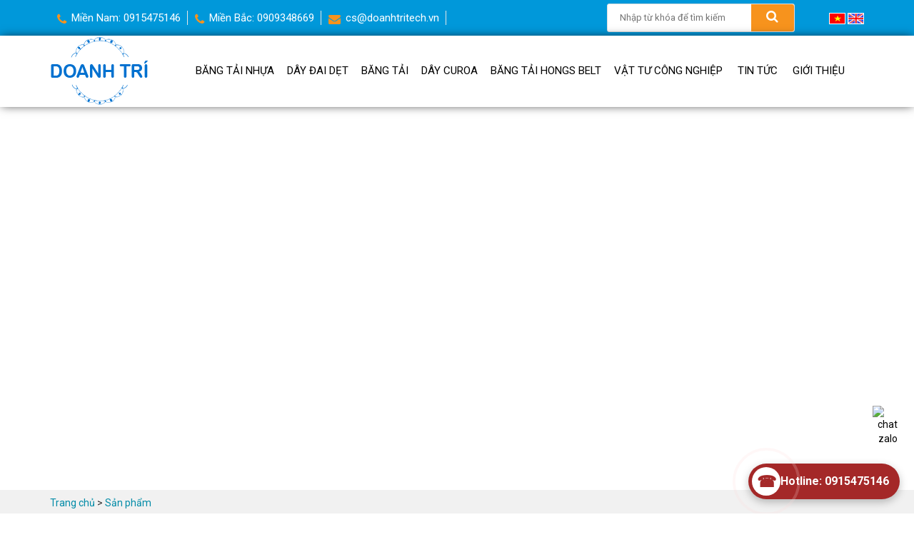

--- FILE ---
content_type: text/html; charset=UTF-8
request_url: https://doanhtritech.vn/san-pham.html/san-pham/san-pham/chu-de/gioi-thieu.html
body_size: 17991
content:
<!DOCTYPE html>
<!--[if IE 7 ]><html class="ie ie7" lang="vi-VN"> <![endif]-->
<!--[if IE 8 ]><html class="ie ie8" lang="vi-VN"> <![endif]-->
<!--[if IE 9 ]><html class="ie ie9" lang="vi-VN"> <![endif]-->
<html lang="vi-VN" prefix="og: http://ogp.me/ns#" xmlns="http://www.w3.org/1999/xhtml"><head>
    <title></title>
    <meta http-equiv="Content-Type" content="text/html; charset=utf-8" />
    <meta name="viewport" content="width=device-width, initial-scale=1">
    <meta property="og:site_name" content="BĂNG TẢI DOANH TRÍ" /> 

    <!-- Google Tag Manager -->
<script>(function(w,d,s,l,i){w[l]=w[l]||[];w[l].push({'gtm.start':
new Date().getTime(),event:'gtm.js'});var f=d.getElementsByTagName(s)[0],
j=d.createElement(s),dl=l!='dataLayer'?'&l='+l:'';j.async=true;j.src=
'https://www.googletagmanager.com/gtm.js?id='+i+dl;f.parentNode.insertBefore(j,f);
})(window,document,'script','dataLayer','GTM-MR3MLG2M');</script>
<!-- End Google Tag Manager -->
 
        <link rel="shortcut icon" href="data/Flash/bSB0E1621826603.png" type="image/x-icon" />
        <base href = "https://doanhtritech.vn/" />
    <meta name = "keywords" content = "" />
    <meta name = "description" content = "" />
    <meta name = "abstract" content = "" />
    <meta name="robots" content="noodp"/>
    <meta name='revisit-after' content='1 days' />
    <script type="application/ld+json">
	  {
		"@context": "https://schema.org",
		"@type": "WebSite",
		"name": "BĂNG TẢI DOANH TRÍ",
		"url": "https://doanhtritech.vn"
	  }
	</script>
    <link href='https://fonts.googleapis.com/css?family=Roboto:400,100,100italic,300,300italic,500,400italic,500italic,900italic,900,700italic,700&subset=latin,vietnamese' rel='stylesheet' type='text/css'>
    
    <!--<link rel='stylesheet' href='https://cdn.rawgit.com/t4t5/sweetalert/v0.2.0/lib/sweet-alert.css'>-->
    <link rel= "stylesheet" type = "text/css" href = "https://doanhtritech.vn/public/template/css/font-awesome.min.css" />
    <link rel= "stylesheet" type = "text/css" href = "https://doanhtritech.vn/public/template/css/bootstrap.min.css" />
	
   <!--<link rel= "stylesheet" type = "text/css" href = "owl.carousel.css" />-->
   
   <!--<link rel= "stylesheet" type = "text/css" href = "public/theme/css/call.css"/>-->
    <link rel= "stylesheet" type = "text/css" href = "https://doanhtritech.vn/public/theme/css/style.css"/>
    <!--<link rel= "stylesheet" type = "text/css" href = "public/theme/css/zalocall-ft.css"/>-->
  

    <script type="text/javascript" src="https://doanhtritech.vn/public/js/jquery-1.9.1.min.js"></script>
    <!--<script type="text/javascript" src="website.js"></script>-->
    <script type="text/javascript" src="https://doanhtritech.vn/public/js/owl.carousel.js"></script>
    <script type="text/javascript" src="https://doanhtritech.vn/public/js/jssor.slider.min.js"></script>
         
    <script type="text/javascript" src="https://doanhtritech.vn/public/js/bootstrap.min.js"></script>
    
   
    <script type="text/javascript" src="https://doanhtritech.vn/public/theme/js/script.js"></script>
    
     <script type="text/javascript" src="https://doanhtritech.vn/public/theme/js/cloudzoom.js"></script> 

	<!--<script src='https://cdn.rawgit.com/t4t5/sweetalert/v0.2.0/lib/sweet-alert.min.js'></script> -->
 
<script language="JavaScript">
    window.onload = function() {
        document.addEventListener("contextmenu", function(e) {
            e.preventDefault();
        }, false);
        /*document.addEventListener("keydown", function(e) {
            //document.onkeydown = function(e) {
            // "I" key
            if (e.ctrlKey && e.shiftKey && e.keyCode == 73) {
                disabledEvent(e);
            }
            // "J" key
            if (e.ctrlKey && e.shiftKey && e.keyCode == 74) {
                disabledEvent(e);
            }
            // "S" key + macOS
            if (e.keyCode == 83 && (navigator.platform.match("Mac") ? e.metaKey : e.ctrlKey)) {
                disabledEvent(e);
            }
            // "U" key
            if (e.ctrlKey && e.keyCode == 85) {
                disabledEvent(e);
            }
            // "F12" key
            // if (event.keyCode == 123) {
            //     disabledEvent(e);
            // }
            if (e.ctrlKey && e.keyCode == 67) {
                disabledEvent(e);
            }
        }, false);
        // chặn chuột phải
        function disabledEvent(e) {
            if (e.stopPropagation) {
                e.stopPropagation();
            } else if (window.event) {
                window.event.cancelBubble = true;
            }
            e.preventDefault();
            return false;
        }*/
    };
</script>  


    <script type="application/ld+json">{
"@context": "http://schema.org",
"@type": "Professionalservice",
"@id":"https://doanhtritech.vn/",
"url": "https://doanhtritech.vn/",
"logo": "https://doanhtritech.vn/data/Flash/IB3Fc1621826612.png",
"image":"https://doanhtritech.vn/data/Flash/IB3Fc1621826612.png",
"priceRange":"1000$-30000$",
"hasMap": "https://www.google.com/maps/place/158,+38+Ph%E1%BA%A1m+V%C4%83n+Chi%C3%AAu,+Ph%C6%B0%E1%BB%9Dng+9,+G%C3%B2+V%E1%BA%A5p,+Th%C3%A0nh+ph%E1%BB%91+H%E1%BB%93+Ch%C3%AD+Minh,+Vi%E1%BB%87t+Nam/@10.8500182,106.6501534,17z/data=!3m1!4b1!4m5!3m4!1s0x31752996398cc1fb:0x1c3e3ecbfa60cfba!8m2!3d10.8500129!4d106.6523421?hl=vi-VN",    
"email": "mailto:cs.doanhtri@gmail.com",
"founder": "DOANH TRÍ",
"address": {
"@type": "PostalAddress",
"addressLocality": "Gò Vấp",
"addressCountry": "VIỆT NAM",
"addressRegion": "Hồ Chí Minh",
"postalCode":"700000",
"streetAddress": "158/38/15 Đường Phạm Văn Chiêu, Phường 9, Gò Vấp, Hồ Chí Minh 700000"
},
"description": "CÔNG TY CỔ PHẦN THƯƠNG MẠI XUẤT NHẬP KHẨU DOANH TRÍ",
"name": "DOANH TRÍ",
"telephone": "0913-730-072",
"openingHoursSpecification": [
{
"@type": "OpeningHoursSpecification",
"dayOfWeek": [
"Monday",
"Tuesday",
"Wednesday",
"Thursday",
"Friday"
],
"opens": "08:30",
"closes": "18:00"
},
{
"@type": "OpeningHoursSpecification",
"dayOfWeek": [
"Saturday"
],
"opens": "8:30",
"closes": "11:30"
}
],
"geo": {
"@type": "GeoCoordinates",
"latitude": "10.830954",
"longitude": "106.679629"
},          
"sameAs" : [ "https://www.facebook.com/doanhtritechnical",
"https://www.youtube.com/",
"https://twitter.com/doanh_tri",
"https://www.instagram.com/",
"https://www.youtube.com/",
"https://www.linkedin.com/",
"https://www.pinterest.com/",
"https://soundcloud.com/",
"https://plus.google.com/",
"https://plus.google.com/",
"http://gtvseo.tumblr.com/"]
}</script>


<!-- Google tag (gtag.js) -->
<script async src="https://www.googletagmanager.com/gtag/js?id=G-12ZK7RGP3N"></script>
<script>
  window.dataLayer = window.dataLayer || [];
  function gtag(){dataLayer.push(arguments);}
  gtag('js', new Date());

  gtag('config', 'G-12ZK7RGP3N');
<!-- Google tag (gtag.js) -->
<script async src="https://www.googletagmanager.com/gtag/js?id=G-78KTL5GK01"></script>
<script>
  window.dataLayer = window.dataLayer || [];
  function gtag(){dataLayer.push(arguments);}
  gtag('js', new Date());

  gtag('config', 'G-78KTL5GK01');
</script>
<!-- Google tag (gtag.js) -->
<script async src="https://www.googletagmanager.com/gtag/js?id=G-78KMLR1J32"></script>
<script>
  window.dataLayer = window.dataLayer || [];
  function gtag(){dataLayer.push(arguments);}
  gtag('js', new Date());

  gtag('config', 'G-78KMLR1J32');
</script>	<meta property="og:locale" content="vi_VN" />
	<meta property="og:type" content="website" />
	<meta property="og:title" content="" />
	<meta property="og:description" content="" />
	<!--<meta property="og:title" content="" />-->
	<!--<meta property="og:description" content="" />-->
</head>
<body>
<!-- Google Tag Manager (noscript) -->
<noscript><iframe src="https://www.googletagmanager.com/ns.html?id=GTM-MR3MLG2M"
height="0" width="0" style="display:none;visibility:hidden"></iframe></noscript>
<!-- End Google Tag Manager (noscript) -->
<div id="box-wrapper">

 
	
 
<header class="hidden-xs">
    
    <div class="header-link-bar">
        <div class="container">
            <div class="row">
                <div class="col-lg-8 col-md-7 col-sm-4 col-xs-12">
                    <ul class="box-check-header">
                        
                        <li class="hidden-xs hidden-sm">
                            <a href="tel:0915475146">
                                <i class="fa fa-phone" aria-hidden="true"></i> Miền Nam: 0915475146                            </a>
                        </li>

                        <li class="hidden-xs hidden-sm">
                            <a href="tel:0909348669">
                                <i class="fa fa-phone" aria-hidden="true"></i> Miền Bắc: 0909348669
                            </a>
                        </li>
                        
                        
                        <li class="hidden-xs hidden-sm hidden-md">
                            <a href="mailto:cs@doanhtritech.vn">
                                <i class="fa fa-envelope" aria-hidden="true"></i> cs@doanhtritech.vn                            </a>
                        </li>
                        
                    </ul>
                </div>
                <div class="hidden-lg hidden-md col-sm-4 col-xs-12">
                    <div class="logo">
						 			
							<a href="https://doanhtritech.vn/" title=" CÔNG TY TNHH THƯƠNG MẠI XUẤT NHẬP KHẨU DOANH TRÍ">
							   <img src="https://doanhtritech.vn/data/Flash/mQUrL1678067019.png" style="width: auto;max-height: 60px;" alt=" CÔNG TY TNHH THƯƠNG MẠI XUẤT NHẬP KHẨU DOANH TRÍ" > 
							</a>
                         
                    </div>
                </div>
                <div class="col-lg-3 col-md-4 col-sm-4 col-xs-12">
                    <form action="/search/">
                        <div class="box-search">
                            <div class="box-input">
                                <input name="type" value="product" type="hidden">
                                <div class="input-group-search" data-toggle="dropdown" aria-expanded="false">
                                    <input autocomplete="off" id="search-global" name="q" placeholder="Nhập từ khóa để tìm kiếm" type="text">
                                </div>
                                <button class="btn-searchbox">
                                    <svg class="svg-next-icon svg-next-icon-size-30">
                                      <i class="fa fa-search" style="font-size:18px"></i>
                                    </svg>
                                </button>
                                <div class="dropdown-menu box-filter-search hidden">
                                    <ul></ul>
                                </div>
                            </div>
                        </div>
                </div>
                <div class="col-lg-1 col-md-1 col-sm-4 col-xs-12">

                	<div class="rawimages" >
                		<form name="frmLang" action="" method="post">
                			<span id="active_language">
                				<a style="cursor: pointer;" onclick="javascript:setLang('vn')">
                					<img src="../../public/template/images/vn.png" alt="Vietnamese" title="Vietnamese"></a>
                				</span>
                				<span>
                					<a style="cursor: pointer;" onclick="javascript:setLang('en')">
                						<img src="../../public/template/images/en.png" alt="English (UK)" title="English (UK)"></a>
                					</span>
                					<input name="lang" type="hidden" value="vi">
                				</form>
                			</div>
                			<script>
                				function setLang(str){
                					document.frmLang.lang.value=str;
                					document.frmLang.submit();
                				}
                			</script>
                    
                </div>
            </div>
        </div>
    </div>
    
</header>
<nav class="navbar-main navbar navbar-default cl-pri">
    <!-- MENU mobile-->
    <div class="container nav-wrapper">
        <div class="row">
            <div class="navbar-header">             
                <div class="hidden-lg hidden-md hidden-sm">
                    <div class="mobile-menu-icon-wrapper"> 
						<button type="button" class="navbar-toggle collapsed" id="trigger-mobile">
							<span class="sr-only">Toggle navigation</span>
							<span class="icon-bar"></span>
							<span class="icon-bar"></span>
							<span class="icon-bar"></span>
						</button>					
                        <ul class="mobile-menu-icon clearfix">
                            <li class="search">
                                <div class="logo-mobile">
                                    
                                    <a href="https://doanhtritech.vn/" title=" CÔNG TY TNHH THƯƠNG MẠI XUẤT NHẬP KHẨU DOANH TRÍ">
                           <img src="https://doanhtritech.vn/data/Flash/mQUrL1678067019.png" style="width: auto;max-height: 60px;" alt=" CÔNG TY TNHH THƯƠNG MẠI XUẤT NHẬP KHẨU DOANH TRÍ" >
                        </a>
                                    
                                </div>
                            </li>
                          <!--  <div class="rawimages">
                                <span id="active_language">
                                    <a style="cursor: pointer;" onclick="javascript:setLang('vn')">
                                        <img src="../../public/template/images/vn.png" alt="Vietnamese" title="Vietnamese"></a>
                                </span>
                                <span>
                                     <a style="cursor: pointer;" onclick="javascript:setLang('en')">
                                    <img src="../../public/template/images/en.png" alt="English (UK)" title="English (UK)"></a>
                                </span>
                            </div> -->
                           <!--  <li id="cart-target" class="cart">
                               <a href="gio-hang.html" class="cart " title="Giỏ hàng">
                                   <svg class="svg-next-icon svg-next-icon-size-20">
                                       <i class="fa fa-shopping-cart" style="font-size:18px;color: #fff"></i>
                                   </svg>          
                                   <span id="cart-count">0</span>
                               </a>
                           </li> -->
                        </ul>
                    </div>
                    <div class="box-search-mobile">
                        <form action="/search/">
                            <div class="box-search">
                                <div class="box-input open">
                                    <input name="type" value="product" type="hidden">
                                    <div class="input-group-search" data-toggle="dropdown" aria-expanded="true" style="width: calc(100% - 60px);">
                                        <input autocomplete="off" id="search-global" name="q" placeholder="Nhập từ khóa cần tìm" type="text">
                                    </div>
                                    <button class="btn-searchbox">
                                        <svg class="svg-next-icon svg-next-icon-size-30">
                                           <i class="fa fa-search" style="font-size:18px;color: #00AA46"></i>
                                        </svg>
                                    </button>
                                    <div class="dropdown-menu box-filter-search hidden">
                                        <ul></ul>
                                    </div>
                                </div>
                            </div>
                        </form>
                    </div>
                </div>
            </div>
            <div id="navbar" class="navbar-collapse collapse">
                <div class="row">
                    <div class=" col-md-2 hidden-sm hidden-xs">
                        <div class="logo">
                            
                            <a href="https://doanhtritech.vn/" title=" CÔNG TY TNHH THƯƠNG MẠI XUẤT NHẬP KHẨU DOANH TRÍ">
                           <img src="https://doanhtritech.vn/data/Flash/mQUrL1678067019.png" style="width: auto;" alt=" CÔNG TY TNHH THƯƠNG MẠI XUẤT NHẬP KHẨU DOANH TRÍ" >
                        </a>
                            
                        </div>
                    </div>
                    <div class="col-md-10">
                        <ul class="nav navbar-nav clearfix">
                            
                                    <li class="">
                                        <a href="bang-tai-nhua.html" title="BĂNG TẢI NHỰA">
                                            BĂNG TẢI NHỰA                                        </a>

                                        <ul class="dropdown-menu submenu-level1-children-destop" role="menu" > <!-- style="height:250px;overflow:auto;" -->
                                            
                                                <li class="">
                                                    <a href="bang-tai-nhua-hongsbelt.html" title="BĂNG TẢI NHỰA HONGSBELT">
                                                        <i class="fa fa-angle-double-right"></i>
                                                        BĂNG TẢI NHỰA HONGSBELT                                                    </a>
                                                </li>

                                            
                                                <li class="">
                                                    <a href="bang-tai-nhua-chay-cong.html" title="BĂNG TẢI NHỰA CHẠY CONG">
                                                        <i class="fa fa-angle-double-right"></i>
                                                        BĂNG TẢI NHỰA CHẠY CONG                                                    </a>
                                                </li>

                                            
                                                <li class="">
                                                    <a href="bang-tai-nganh-thuc-pham.html" title="BĂNG TẢI NGÀNH THỰC PHẨM">
                                                        <i class="fa fa-angle-double-right"></i>
                                                        BĂNG TẢI NGÀNH THỰC PHẨM                                                    </a>
                                                </li>

                                            
                                                <li class="">
                                                    <a href="bang-tai-nganh-thuy-san.html" title="BĂNG TẢI NGÀNH THỦY SẢN">
                                                        <i class="fa fa-angle-double-right"></i>
                                                        BĂNG TẢI NGÀNH THỦY SẢN                                                    </a>
                                                </li>

                                            
                                                <li class="">
                                                    <a href="bang-tai-xich-nhua.html" title="BĂNG TẢI XÍCH NHỰA">
                                                        <i class="fa fa-angle-double-right"></i>
                                                        BĂNG TẢI XÍCH NHỰA                                                    </a>
                                                </li>

                                            
                                                <li class="">
                                                    <a href="bang-tai-xich-inox.html" title="BĂNG TẢI XÍCH INOX">
                                                        <i class="fa fa-angle-double-right"></i>
                                                        BĂNG TẢI XÍCH INOX                                                    </a>
                                                </li>

                                            
                                                <li class="">
                                                    <a href="bang-tai-nhua-uni-chains.html" title="BĂNG TẢI NHỰA UNI CHAINS">
                                                        <i class="fa fa-angle-double-right"></i>
                                                        BĂNG TẢI NHỰA UNI CHAINS                                                    </a>
                                                </li>

                                            
                                                <li class="">
                                                    <a href="bang-tai-nhua-intralox.html" title="BĂNG TẢI NHỰA INTRALOX">
                                                        <i class="fa fa-angle-double-right"></i>
                                                        BĂNG TẢI NHỰA INTRALOX                                                    </a>
                                                </li>

                                            
                                                <li class="">
                                                    <a href="bang-tai-nhua-habasit.html" title="BĂNG TẢI NHỰA HABASIT">
                                                        <i class="fa fa-angle-double-right"></i>
                                                        BĂNG TẢI NHỰA HABASIT                                                    </a>
                                                </li>

                                            
                                                <li class="">
                                                    <a href="bang-tai-nhua-chay-thang.html" title="BĂNG TẢI NHỰA CHẠY THẲNG">
                                                        <i class="fa fa-angle-double-right"></i>
                                                        BĂNG TẢI NHỰA CHẠY THẲNG                                                    </a>
                                                </li>

                                                                                    </ul>
                                    </li>

                            
                                    <li class="">
                                        <a href="day-dai-det.html" title="DÂY ĐAI DẸT">
                                            DÂY ĐAI DẸT                                        </a>

                                        <ul class="dropdown-menu submenu-level1-children-destop" role="menu" > <!-- style="height:250px;overflow:auto;" -->
                                            
                                                <li class="">
                                                    <a href="day-dai-nganh-bao-bi.html" title="DÂY ĐAI NGÀNH BAO BÌ">
                                                        <i class="fa fa-angle-double-right"></i>
                                                        DÂY ĐAI NGÀNH BAO BÌ                                                    </a>
                                                </li>

                                            
                                                <li class="">
                                                    <a href="day-dai-duc-lo.html" title="DÂY ĐAI ĐỤC LỖ">
                                                        <i class="fa fa-angle-double-right"></i>
                                                        DÂY ĐAI ĐỤC LỖ                                                    </a>
                                                </li>

                                            
                                                <li class="">
                                                    <a href="day-dai-da-bo.html" title="DÂY ĐAI DA BÒ">
                                                        <i class="fa fa-angle-double-right"></i>
                                                        DÂY ĐAI DA BÒ                                                    </a>
                                                </li>

                                            
                                                <li class="">
                                                    <a href="day-dai-ameeraal.html" title="DÂY ĐAI AMMERAAL BELTECH">
                                                        <i class="fa fa-angle-double-right"></i>
                                                        DÂY ĐAI AMMERAAL BELTECH                                                    </a>
                                                </li>

                                            
                                                <li class="">
                                                    <a href="day-dai-vang-xanh.html" title="DÂY ĐAI VÀNG XANH">
                                                        <i class="fa fa-angle-double-right"></i>
                                                        DÂY ĐAI VÀNG XANH                                                    </a>
                                                </li>

                                            
                                                <li class="">
                                                    <a href="day-dai-dap-cao-su.html" title="DÂY ĐAI ĐẮP CAO SU">
                                                        <i class="fa fa-angle-double-right"></i>
                                                        DÂY ĐAI ĐẮP CAO SU                                                    </a>
                                                </li>

                                            
                                                <li class="">
                                                    <a href="day-dai-det-habasit.html" title="DÂY ĐAI DẸT HABASIT">
                                                        <i class="fa fa-angle-double-right"></i>
                                                        DÂY ĐAI DẸT HABASIT                                                    </a>
                                                </li>

                                            
                                                <li class="">
                                                    <a href="day-dai-det-nitta.html" title="DÂY ĐAI DẸT NITTA">
                                                        <i class="fa fa-angle-double-right"></i>
                                                        DÂY ĐAI DẸT NITTA                                                    </a>
                                                </li>

                                            
                                                <li class="">
                                                    <a href="day-dai-nganh-soi.html" title="DÂY ĐAI NGÀNH SỢI">
                                                        <i class="fa fa-angle-double-right"></i>
                                                        DÂY ĐAI NGÀNH SỢI                                                    </a>
                                                </li>

                                                                                    </ul>
                                    </li>

                            
                                    <li class="">
                                        <a href="bang-tai.html" title="BĂNG TẢI">
                                            BĂNG TẢI                                        </a>

                                        <ul class="dropdown-menu submenu-level1-children-destop" role="menu" > <!-- style="height:250px;overflow:auto;" -->
                                            
                                                <li class="">
                                                    <a href="bang-tai-pvc-pu-pe.html" title="BĂNG TẢI PVC PU PE">
                                                        <i class="fa fa-angle-double-right"></i>
                                                        BĂNG TẢI PVC PU PE                                                    </a>
                                                </li>

                                            
                                                <li class="">
                                                    <a href="bang-tai-pu-dong-nhat.html" title="BĂNG TẢI PU ĐỒNG NHẤT">
                                                        <i class="fa fa-angle-double-right"></i>
                                                        BĂNG TẢI PU ĐỒNG NHẤT                                                    </a>
                                                </li>

                                            
                                                <li class="">
                                                    <a href="bang-nham-quan-truc-rulo.html" title="BĂNG NHÁM QUẤN TRỤC RULO">
                                                        <i class="fa fa-angle-double-right"></i>
                                                        BĂNG NHÁM QUẤN TRỤC RULO                                                    </a>
                                                </li>

                                            
                                                <li class="">
                                                    <a href="bang-tai-luoi-inox-304.html" title="BĂNG TẢI LƯỚI INOX 304">
                                                        <i class="fa fa-angle-double-right"></i>
                                                        BĂNG TẢI LƯỚI INOX 304                                                    </a>
                                                </li>

                                            
                                                <li class="">
                                                    <a href="bang-tai-ziplink-ziplock.html" title="BĂNG TẢI ZIPLINK - ZIPLOCK">
                                                        <i class="fa fa-angle-double-right"></i>
                                                        BĂNG TẢI ZIPLINK - ZIPLOCK                                                    </a>
                                                </li>

                                            
                                                <li class="">
                                                    <a href="bang-tai-teflon-chiu-nhiet.html" title="BĂNG TẢI TEFLON CHỊU NHIỆT">
                                                        <i class="fa fa-angle-double-right"></i>
                                                        BĂNG TẢI TEFLON CHỊU NHIỆT                                                    </a>
                                                </li>

                                            
                                                <li class="">
                                                    <a href="bang-tai-nganh-bao-bi.html" title="BĂNG TẢI NGÀNH BAO BÌ">
                                                        <i class="fa fa-angle-double-right"></i>
                                                        BĂNG TẢI NGÀNH BAO BÌ                                                    </a>
                                                </li>

                                            
                                                <li class="">
                                                    <a href="bang-tai-nganh-soi.html" title="BĂNG TẢI NGÀNH SỢI">
                                                        <i class="fa fa-angle-double-right"></i>
                                                        BĂNG TẢI NGÀNH SỢI                                                    </a>
                                                </li>

                                            
                                                <li class="">
                                                    <a href="bang-tai-nganh-go.html" title="BĂNG TẢI NGÀNH GỖ">
                                                        <i class="fa fa-angle-double-right"></i>
                                                        BĂNG TẢI NGÀNH GỖ                                                    </a>
                                                </li>

                                            
                                                <li class="">
                                                    <a href="bang-tai-cao-su.html" title="BĂNG TẢI CAO SU">
                                                        <i class="fa fa-angle-double-right"></i>
                                                        BĂNG TẢI CAO SU                                                    </a>
                                                </li>

                                            
                                                <li class="">
                                                    <a href="bang-tai-giat-ui-cong-nghiep.html" title="BĂNG TẢI GIẶT ỦI CÔNG NGHIỆP">
                                                        <i class="fa fa-angle-double-right"></i>
                                                        BĂNG TẢI GIẶT ỦI CÔNG NGHIỆP                                                    </a>
                                                </li>

                                            
                                                <li class="">
                                                    <a href="bang-chuyen-nganh-san-xuat-ac-quy.html" title="BĂNG CHUYỀN NGÀNH SẢN XUẤT ẮC QUY">
                                                        <i class="fa fa-angle-double-right"></i>
                                                        BĂNG CHUYỀN NGÀNH SẢN XUẤT ẮC QUY                                                    </a>
                                                </li>

                                            
                                                <li class="">
                                                    <a href="bang-tai-habasit.html" title="BĂNG TẢI HABASIT">
                                                        <i class="fa fa-angle-double-right"></i>
                                                        BĂNG TẢI HABASIT                                                    </a>
                                                </li>

                                                                                    </ul>
                                    </li>

                            
                                    <li class="">
                                        <a href="day-curoa.html" title="DÂY CUROA">
                                            DÂY CUROA                                        </a>

                                        <ul class="dropdown-menu submenu-level1-children-destop" role="menu" > <!-- style="height:250px;overflow:auto;" -->
                                            
                                                <li class="">
                                                    <a href="day-curoa-phi-tron.html" title="DÂY CUROA PHI TRÒN">
                                                        <i class="fa fa-angle-double-right"></i>
                                                        DÂY CUROA PHI TRÒN                                                    </a>
                                                </li>

                                            
                                                <li class="">
                                                    <a href="day-curoa-rang.html" title="DÂY CUROA RĂNG">
                                                        <i class="fa fa-angle-double-right"></i>
                                                        DÂY CUROA RĂNG                                                    </a>
                                                </li>

                                            
                                                <li class="">
                                                    <a href="day-curoa-rang-pu.html" title="DÂY CUROA RĂNG PU">
                                                        <i class="fa fa-angle-double-right"></i>
                                                        DÂY CUROA RĂNG PU                                                    </a>
                                                </li>

                                            
                                                <li class="">
                                                    <a href="day-curoa-cao-su.html" title="DÂY CUROA CAO SU">
                                                        <i class="fa fa-angle-double-right"></i>
                                                        DÂY CUROA CAO SU                                                    </a>
                                                </li>

                                            
                                                <li class="">
                                                    <a href="day-curoa-megadyne.html" title="DÂY CUROA MEGADYNE">
                                                        <i class="fa fa-angle-double-right"></i>
                                                        DÂY CUROA MEGADYNE                                                    </a>
                                                </li>

                                            
                                                <li class="">
                                                    <a href="day-curoa-gia-cong-dat-biet.html" title="DÂY CUROA ĐẶT BIỆT">
                                                        <i class="fa fa-angle-double-right"></i>
                                                        DÂY CUROA ĐẶT BIỆT                                                    </a>
                                                </li>

                                            
                                                <li class="">
                                                    <a href="day-curoa-tam-giac.html" title="DÂY CUROA TAM GIÁC">
                                                        <i class="fa fa-angle-double-right"></i>
                                                        DÂY CUROA TAM GIÁC                                                    </a>
                                                </li>

                                            
                                                <li class="">
                                                    <a href="day-dai-chu-a.html" title="DÂY ĐAI TỰ NỐI CHỮ A">
                                                        <i class="fa fa-angle-double-right"></i>
                                                        DÂY ĐAI TỰ NỐI CHỮ A                                                    </a>
                                                </li>

                                            
                                                <li class="">
                                                    <a href="day-curoa-steigentech.html" title="DÂY CUROA STEIGENTECH">
                                                        <i class="fa fa-angle-double-right"></i>
                                                        DÂY CUROA STEIGENTECH                                                    </a>
                                                </li>

                                            
                                                <li class="">
                                                    <a href="day-curoa-duc-lo.html" title="DÂY CUROA ĐỤC LỖ">
                                                        <i class="fa fa-angle-double-right"></i>
                                                        DÂY CUROA ĐỤC LỖ                                                    </a>
                                                </li>

                                                                                    </ul>
                                    </li>

                            
                                    <li class="">
                                        <a href="bang-tai-hongsbelt.html" title="BĂNG TẢI HONGS BELT">
                                            BĂNG TẢI HONGS BELT                                        </a>

                                        <ul class="dropdown-menu submenu-level1-children-destop" role="menu" > <!-- style="height:250px;overflow:auto;" -->
                                            
                                                <li class="">
                                                    <a href="bang-tai-hongsbelt-chay-thang.html" title="BĂNG TẢI CHẠY THẲNG">
                                                        <i class="fa fa-angle-double-right"></i>
                                                        BĂNG TẢI CHẠY THẲNG                                                    </a>
                                                </li>

                                            
                                                <li class="">
                                                    <a href="bang-tai-hongsbelt-chay-cong.html" title="BĂNG TẢI CHẠY CONG">
                                                        <i class="fa fa-angle-double-right"></i>
                                                        BĂNG TẢI CHẠY CONG                                                    </a>
                                                </li>

                                            
                                                <li class="">
                                                    <a href="bang-tai-hongsbelt-roller.html" title="BĂNG TẢI NHỰA ROLLER">
                                                        <i class="fa fa-angle-double-right"></i>
                                                        BĂNG TẢI NHỰA ROLLER                                                    </a>
                                                </li>

                                            
                                                <li class="">
                                                    <a href="bang-tai-hongsbelt-goc-cong.html" title="BĂNG TẢI NHỰA GÓC CONG">
                                                        <i class="fa fa-angle-double-right"></i>
                                                        BĂNG TẢI NHỰA GÓC CONG                                                    </a>
                                                </li>

                                            
                                                <li class="">
                                                    <a href="bang-tai-xich-nhua-hongsbelt.html" title="BĂNG TẢI XÍCH NHỰA">
                                                        <i class="fa fa-angle-double-right"></i>
                                                        BĂNG TẢI XÍCH NHỰA                                                    </a>
                                                </li>

                                            
                                                <li class="">
                                                    <a href="bang-tai-xich-inox-hongsbelt.html" title="BĂNG TẢI XÍCH INOX 304">
                                                        <i class="fa fa-angle-double-right"></i>
                                                        BĂNG TẢI XÍCH INOX 304                                                    </a>
                                                </li>

                                            
                                                <li class="">
                                                    <a href="phu-kien-bang-tai-hongsbelt.html" title="PHỤ KIỆN BĂNG TẢI NHỰA">
                                                        <i class="fa fa-angle-double-right"></i>
                                                        PHỤ KIỆN BĂNG TẢI NHỰA                                                    </a>
                                                </li>

                                            
                                                <li class="">
                                                    <a href="bang-chuyen-hongsbelt-iconvey.html" title="BĂNG CHUYỀN ICONVEY">
                                                        <i class="fa fa-angle-double-right"></i>
                                                        BĂNG CHUYỀN ICONVEY                                                    </a>
                                                </li>

                                                                                    </ul>
                                    </li>

                            
                                    <li class="">
                                        <a href="vat-tu-cong-nghiep.html" title="VẬT TƯ CÔNG NGHIỆP">
                                            VẬT TƯ CÔNG NGHIỆP                                        </a>

                                        <ul class="dropdown-menu submenu-level1-children-destop" role="menu" > <!-- style="height:250px;overflow:auto;" -->
                                            
                                                <li class="">
                                                    <a href="bang-chuyen-tai.html" title="CHẾ TẠO BĂNG CHUYỀN TẢI">
                                                        <i class="fa fa-angle-double-right"></i>
                                                        CHẾ TẠO BĂNG CHUYỀN TẢI                                                    </a>
                                                </li>

                                            
                                                <li class="">
                                                    <a href="phu-kien-bang-tai.html" title="PHỤ KIỆN BĂNG TẢI">
                                                        <i class="fa fa-angle-double-right"></i>
                                                        PHỤ KIỆN BĂNG TẢI                                                    </a>
                                                </li>

                                            
                                                <li class="">
                                                    <a href="moc-xuong-ca.html" title="MÓC XƯƠNG CÁ">
                                                        <i class="fa fa-angle-double-right"></i>
                                                        MÓC XƯƠNG CÁ                                                    </a>
                                                </li>

                                            
                                                <li class="">
                                                    <a href="may-ep-day-dai.html" title="MÁY ÉP DÂY ĐAI">
                                                        <i class="fa fa-angle-double-right"></i>
                                                        MÁY ÉP DÂY ĐAI                                                    </a>
                                                </li>

                                            
                                                <li class="">
                                                    <a href="con-lan-cong-nghiep.html" title="CON LĂN CÔNG NGHIỆP">
                                                        <i class="fa fa-angle-double-right"></i>
                                                        CON LĂN CÔNG NGHIỆP                                                    </a>
                                                </li>

                                            
                                                <li class="">
                                                    <a href="banh-nhong-pulley.html" title="BÁNH NHÔNG - PULLEY">
                                                        <i class="fa fa-angle-double-right"></i>
                                                        BÁNH NHÔNG - PULLEY                                                    </a>
                                                </li>

                                            
                                                <li class="">
                                                    <a href="vong-bi-bac-dan.html" title="VÒNG BI - BẠC ĐẠN">
                                                        <i class="fa fa-angle-double-right"></i>
                                                        VÒNG BI - BẠC ĐẠN                                                    </a>
                                                </li>

                                            
                                                <li class="">
                                                    <a href="dich-vu-bang-tai.html" title="DỊCH VỤ BĂNG TẢI">
                                                        <i class="fa fa-angle-double-right"></i>
                                                        DỊCH VỤ BĂNG TẢI                                                    </a>
                                                </li>

                                            
                                                <li class="">
                                                    <a href="sen-xich-cong-nghiep.html" title="SÊN XÍCH CÔNG NGHIỆP">
                                                        <i class="fa fa-angle-double-right"></i>
                                                        SÊN XÍCH CÔNG NGHIỆP                                                    </a>
                                                </li>

                                                                                    </ul>
                                    </li>

                            							<li class="">
                                <a href="chu-de/tin-tuc.html" title="Tin tức">Tin tức</a>
                            </li>
                            <li class="">
                                <a href="gioi-thieu.html" title="Giới thiệu">Giới thiệu</a>
                            </li>
<!--                        <li class="">
                                <a href="/" title="Trang chủ">Trang chủ</a>
                            </li>
                            
                            <li class="">
                                <a href="gioi-thieu.html" title="Giới thiệu">Giới thiệu</a>
                            </li>
                            <li class="">
                                <a href="" title="Sản phẩm">Sản phẩm</a>
                                <ul class="dropdown-menu submenu-level1-children-destop" role="menu">
                                    
                                    
                                        <li class="">
                                            <a href="bang-tai-nhua.html" title="BĂNG TẢI NHỰA">
                                                <i class="fa fa-angle-double-right"></i>BĂNG TẢI NHỰA                                            </a>
                                        </li>
                                    
                                    
                                        <li class="">
                                            <a href="day-dai-det.html" title="DÂY ĐAI DẸT">
                                                <i class="fa fa-angle-double-right"></i>DÂY ĐAI DẸT                                            </a>
                                        </li>
                                    
                                    
                                        <li class="">
                                            <a href="bang-tai.html" title="BĂNG TẢI">
                                                <i class="fa fa-angle-double-right"></i>BĂNG TẢI                                            </a>
                                        </li>
                                    
                                    
                                        <li class="">
                                            <a href="day-curoa.html" title="DÂY CUROA">
                                                <i class="fa fa-angle-double-right"></i>DÂY CUROA                                            </a>
                                        </li>
                                    
                                    
                                        <li class="">
                                            <a href="bang-tai-hongsbelt.html" title="BĂNG TẢI HONGS BELT">
                                                <i class="fa fa-angle-double-right"></i>BĂNG TẢI HONGS BELT                                            </a>
                                        </li>
                                    
                                    
                                        <li class="">
                                            <a href="vat-tu-cong-nghiep.html" title="VẬT TƯ CÔNG NGHIỆP">
                                                <i class="fa fa-angle-double-right"></i>VẬT TƯ CÔNG NGHIỆP                                            </a>
                                        </li>
                                    
                                                                       
                                    
                                    
                                </ul>
                            </li>
                            <li class="">
                                <a href="chu-de/quy-trinh-ky-thuat.html" title="Quy trình kỹ thuật">Quy trình kỹ thuật</a>
                            </li>

                            <li class="">
                                <a href="chu-de/tin-tuc.html" title="Tin tức">Tin tức</a>
                            </li>
                            
                            
                            <li class="">
                                <a href="chu-de/tuyen-dung.html" title="Tuyển dụng">Tuyển dụng</a>
                            </li>

                            <li class="">
                                <a href="lien-he.html" title="Liên hệ">Liên hệ</a>
                            </li> -->
                           
                        </ul>
                                             </div>

                    <div class="col-lg-3" style="display: none;">
                    	
                    </form>

                    </div>
                </div>
            </div>
        </div>
    </div>
</nav>

<script type="text/javascript">
    $('#navbar li').hover(function(){
        $(this).toggleClass('open');

    });
    
</script>
    <script type="text/javascript">
        jssor_1_slider_init = function() {

            var jssor_1_SlideshowTransitions = [
              {$Duration:500,$Delay:30,$Cols:8,$Rows:4,$Clip:15,$SlideOut:true,$Formation:$JssorSlideshowFormations$.$FormationStraightStairs,$Assembly:2049,$Easing:$Jease$.$OutQuad},
              {$Duration:500,$Delay:80,$Cols:8,$Rows:4,$Clip:15,$SlideOut:true,$Easing:$Jease$.$OutQuad},
              {$Duration:1000,x:-0.2,$Delay:40,$Cols:12,$SlideOut:true,$Formation:$JssorSlideshowFormations$.$FormationStraight,$Assembly:260,$Easing:{$Left:$Jease$.$InOutExpo,$Opacity:$Jease$.$InOutQuad},$Opacity:2,$Outside:true,$Round:{$Top:0.5}},
              {$Duration:2000,y:-1,$Delay:60,$Cols:15,$SlideOut:true,$Formation:$JssorSlideshowFormations$.$FormationStraight,$Easing:$Jease$.$OutJump,$Round:{$Top:1.5}},
              {$Duration:1200,x:0.2,y:-0.1,$Delay:20,$Cols:8,$Rows:4,$Clip:15,$During:{$Left:[0.3,0.7],$Top:[0.3,0.7]},$Formation:$JssorSlideshowFormations$.$FormationStraightStairs,$Assembly:260,$Easing:{$Left:$Jease$.$InWave,$Top:$Jease$.$InWave,$Clip:$Jease$.$OutQuad},$Round:{$Left:1.3,$Top:2.5}}
            ];

            var jssor_1_options = {
              $AutoPlay: 1,
              $SlideshowOptions: {
                $Class: $JssorSlideshowRunner$,
                $Transitions: jssor_1_SlideshowTransitions,
                $TransitionsOrder: 1
              },
              $ArrowNavigatorOptions: {
                $Class: $JssorArrowNavigator$
              },
              $BulletNavigatorOptions: {
                $Class: $JssorBulletNavigator$
              }
            };

            var jssor_1_slider = new $JssorSlider$("jssor_1", jssor_1_options);

            /*#region responsive code begin*/

            var MAX_WIDTH = 1150;

            function ScaleSlider() {
                var containerElement = jssor_1_slider.$Elmt.parentNode;
                var containerWidth = containerElement.clientWidth;

                if (containerWidth) {

                    var expectedWidth = Math.min(MAX_WIDTH || containerWidth, containerWidth);

                    jssor_1_slider.$ScaleWidth(expectedWidth);
                }
                else {
                    window.setTimeout(ScaleSlider, 30);
                }
            }

            ScaleSlider();

            $Jssor$.$AddEvent(window, "load", ScaleSlider);
            $Jssor$.$AddEvent(window, "resize", ScaleSlider);
            $Jssor$.$AddEvent(window, "orientationchange", ScaleSlider);
            /*#endregion responsive code end*/
        };
    </script>
    <style>
        /* jssor slider loading skin spin css */
        .jssorl-009-spin img {
            animation-name: jssorl-009-spin;
            animation-duration: 1.6s;
            animation-iteration-count: infinite;
            animation-timing-function: linear;
        }

        @keyframes jssorl-009-spin {
            from {
                transform: rotate(0deg);
            }

            to {
                transform: rotate(360deg);
            }
        }


        .jssorb053 .i {position:absolute;cursor:pointer;}
        .jssorb053 .i .b {fill:#fff;fill-opacity:0.5;}
        .jssorb053 .i:hover .b {fill-opacity:.7;}
        .jssorb053 .iav .b {fill-opacity: 1;}
        .jssorb053 .i.idn {opacity:.3;}

        .jssora093 {display:block;position:absolute;cursor:pointer;}
        .jssora093 .c {fill:none;stroke:#fff;stroke-width:400;stroke-miterlimit:10;}
        .jssora093 .a {fill:none;stroke:#fff;stroke-width:400;stroke-miterlimit:10;}
        .jssora093:hover {opacity:.8;}
        .jssora093.jssora093dn {opacity:.6;}
        .jssora093.jssora093ds {opacity:.3;pointer-events:none;}
    </style>
<main><section class="slider-main" style="margin-bottom: 30px;">
    <div id="jssor_1" style="position:relative;margin:0 auto;top:0px;left:0px;width:1360px;height:600px;overflow:hidden;visibility:hidden;">
        <!-- Loading Screen -->
        <div data-u="loading" class="jssorl-009-spin" style="position:absolute;top:0px;left:0px;width:100%;height:100%;text-align:center;background-color:rgba(0,0,0,0.7);">
            <img style="margin-top:-19px;position:relative;top:50%;width:50px;height:50px;" alt="Loading" src="https://doanhtritech.vn/public/theme/images/blank.gif" />
        </div>
        <div data-u="slides" style="cursor:default;position:relative;top:0px;left:0px;width:1360px;height:600px;overflow:hidden;">
       
                    <div>
                <img data-u="image" alt="Băng tải lưới Inox" src="https://doanhtritech.vn/data/Flash/cHOEq1713778133.jpg" />
            </div>
                        <div>
                <img data-u="image" alt="Dây curoa PAZ" src="https://doanhtritech.vn/data/Flash/v9cQY1713774741.jpg" />
            </div>
                        <div>
                <img data-u="image" alt="Dây curoa Megadyne" src="https://doanhtritech.vn/data/Flash/4RMlN1713773608.jpg" />
            </div>
                        <div>
                <img data-u="image" alt="Băng tải Teflon" src="https://doanhtritech.vn/data/Flash/WCGoW1713771334.jpg" />
            </div>
                        <div>
                <img data-u="image" alt="Băng tải lưới Inox" src="https://doanhtritech.vn/data/Flash/OlbQU1713586901.jpg" />
            </div>
                        <div>
                <img data-u="image" alt="Băng tải nhựa Uni" src="https://doanhtritech.vn/data/Flash/VQsSt1713586588.jpg" />
            </div>
                        <div>
                <img data-u="image" alt="Băng tải PU PVC" src="https://doanhtritech.vn/data/Flash/VmwBd1713585632.jpg" />
            </div>
                        <div>
                <img data-u="image" alt="Dây đai bao bì" src="https://doanhtritech.vn/data/Flash/s9Ht91713584910.jpg" />
            </div>
                        <div>
                <img data-u="image" alt="Dây đai Rapplon" src="https://doanhtritech.vn/data/Flash/zcMya1713584548.jpg" />
            </div>
                        <div>
                <img data-u="image" alt="Dây đai dẹt" src="https://doanhtritech.vn/data/Flash/05RmE1713584231.jpg" />
            </div>
                        <div>
                <img data-u="image" alt="Xích xương cá" src="https://doanhtritech.vn/data/Flash/Jck3Y1713583714.jpg" />
            </div>
                        <div>
                <img data-u="image" alt="Băng tải nhựa con lăn" src="https://doanhtritech.vn/data/Flash/LDadc1713580069.jpg" />
            </div>
                        <div>
                <img data-u="image" alt="Băng tải nhựa Modular Belt" src="https://doanhtritech.vn/data/Flash/8nWKW1713576121.jpg" />
            </div>
                        <div>
                <img data-u="image" alt="PU đồng nhất" src="https://doanhtritech.vn/data/Flash/5YyfG1713500060.jpg" />
            </div>
                        
        </div>
        <!-- Bullet Navigator -->
        <div data-u="navigator" class="jssorb053" style="position:absolute;bottom:12px;right:12px;" data-autocenter="1" data-scale="0.5" data-scale-bottom="0.75">
            <div data-u="prototype" class="i" style="width:16px;height:16px;">
                <svg viewBox="0 0 16000 16000" style="position:absolute;top:0;left:0;width:100%;height:100%;">
                    <path class="b" d="M11400,13800H4600c-1320,0-2400-1080-2400-2400V4600c0-1320,1080-2400,2400-2400h6800 c1320,0,2400,1080,2400,2400v6800C13800,12720,12720,13800,11400,13800z"></path>
                </svg>
            </div>
        </div>
        <!-- Arrow Navigator -->
        <div data-u="arrowleft" class="jssora093" style="width:50px;height:50px;top:0px;left:30px;" data-autocenter="2" data-scale="0.75" data-scale-left="0.75">
            <svg viewBox="0 0 16000 16000" style="position:absolute;top:0;left:0;width:100%;height:100%;">
                <circle class="c" cx="8000" cy="8000" r="5920"></circle>
                <polyline class="a" points="7777.8,6080 5857.8,8000 7777.8,9920 "></polyline>
                <line class="a" x1="10142.2" y1="8000" x2="5857.8" y2="8000"></line>
            </svg>
        </div>
        <div data-u="arrowright" class="jssora093" style="width:50px;height:50px;top:0px;right:30px;" data-autocenter="2" data-scale="0.75" data-scale-right="0.75">
            <svg viewBox="0 0 16000 16000" style="position:absolute;top:0;left:0;width:100%;height:100%;">
                <circle class="c" cx="8000" cy="8000" r="5920"></circle>
                <polyline class="a" points="8222.2,6080 10142.2,8000 8222.2,9920 "></polyline>
                <line class="a" x1="5857.8" y1="8000" x2="10142.2" y2="8000"></line>
            </svg>
        </div>
    </div>
</section>
 <script type="text/javascript">jssor_1_slider_init();</script>	<main>

<div class="header-navigate clearfix mb15">
  <div class="container">
    <div class="row">
      <div class="col-lg-12 col-md-12 col-sm-12 col-xs-12 pd5 ">
      	<div class="breadcrumb">
         <a href="https://doanhtritech.vn/">Trang chủ</a>  > <a href="/san-pham.html">Sản phẩm </a>         </div>
      </div>
    </div>
  </div>
</div>


<div class="container mb15" style="display: none;">
  <div class="row">
    <div class="col-xs-12">
      <a href="/">
        <div class="banner-collection-header">
          <img src="public/theme/images/collection_image.jpg?v=88">
        </div>
      </a>
    </div>
  </div>
</div>


<section id="collection" class="clearfix">
  <div class="container">
    <div class="row">
      <div class="col-lg-3 col-md-3 col-sm-4 col-xs-12">
      <div class="group-collection" aria-expanded="true">

    <div class="title-block dropdown-filter" style="background: #0098da;padding: 12px;border-radius: 5px 5px 0px 5px;color: #fff;">

        <h3 class="title-group">Danh Mục Sản Phẩm </h3>

        <i class="fa fa-minus flexbox-grid-default flexbox-justifyContent-center flexbox-alignItems-center" aria-hidden="true"></i>
    </div>
    <div class="filter-box">
        <ul>

                        <li style="margin-top: 10px;">
                <a href="san-pham.html" title="Sản phẩm" style="color:#0098da;"> Xem Tất Cả</a>
            </li>

        </ul>
    </div>
</div>
<!--tìm công suất-->
<div class="group-collection" aria-expanded="true" style="display: none;">
    <div class="title-block dropdown-filter" >

        <h3 class="title-group">CONGSUAT</h3>

        <i class="fa fa-minus flexbox-grid-default flexbox-justifyContent-center flexbox-alignItems-center" aria-hidden="true"></i>
    </div>
    <div class="filter-box" id="filter-vendor">
        <ul>
            <li>
                <a title="5-50kVA">
                    <button class="img-check ccongsuat" value="1" style="border: none;">
                        5-50kVA
                    </button>
                    <span class="total-pro">0</span>
                </a>
            </li>

            <li>
                <a title="50-250kVA">
                    <button class="img-check ccongsuat" value="2" style="border: none;">
                        50-250kVA
                    </button>
                    <span class="total-pro">0</span>
                </a>
            </li>

            <li>
                <a title="250-500kVA">
                    <button class="img-check ccongsuat" value="3" style="border: none;">
                        250-500kVA
                    </button>
                    <span class="total-pro">0</span>
                </a>
            </li>

            <li>
                <a title="500-1000kVA">
                    <button class="img-check ccongsuat" value="4" style="border: none;">
                        500-1000kVA
                    </button>
                    <span class="total-pro">0</span>
                </a>
            </li>

            <li>
                <a title="500-1000kVA">
                    <button class="img-check ccongsuat" value="5" style="border: none;">
                        1000-1500kVA
                    </button>
                    <span class="total-pro">0</span>
                </a>
            </li>

            <li>
                <a title="1500-2000kVA">
                    <button class="img-check ccongsuat" value="6" style="border: none;">
                        1500-2000kVA
                    </button>
                    <span class="total-pro">0</span>
                </a>
            </li>

            <li>
                <a title="2000-3000kVA">
                    <button class="img-check ccongsuat" value="7" style="border: none;">
                        2000-3000kVA
                    </button>
                    <span class="total-pro">0</span>
                </a>
            </li>

            <li>
                <a href="san-pham.html" title="Sản phẩm"> Xem Tất Cả</a>
            </li>

        </ul>
    </div>
</div>
<!--end tìm công suất-->

<div class="group-collection" aria-expanded="true">
    <div class="title-block dropdown-filter" style="background: #0098da;padding: 12px;border-radius: 5px 5px 0px 5px;color: #fff;">

        <h3 class="title-group">Ứng dụng</h3>

        <i class="fa fa-minus flexbox-grid-default flexbox-justifyContent-center flexbox-alignItems-center" aria-hidden="true"></i>
    </div>
    <div class="filter-box">
        <ul>
                                
                    <li style="margin-top: 10px;">
                        <a title="BAO BÌ">
                            <button class="img-check ddongco" value="14" style="border: none;">
        BAO BÌ                            </button>
                            <span class="total-pro">12</span>
                        </a>
                    </li>

                        
                    <li style="margin-top: 10px;">
                        <a title="KIM LOẠI">
                            <button class="img-check ddongco" value="15" style="border: none;">
        KIM LOẠI                            </button>
                            <span class="total-pro">1</span>
                        </a>
                    </li>

                <li style="margin-top: 10px;">
                <a href="san-pham.html" title="Sản phẩm" style="color:#0098da;"> Xem Tất Cả</a>
            </li>
        </ul>
    </div>
</div>

<input type="hidden" name="" id="datatype" value="">
<input type="hidden" name="" id="datasize" value="">
<input type="hidden" name="" id="datacolor" value="">
<!--Script Search Ajax-->
<script type="text/javascript">
    $(document).ready(function ()
    {
        function load_ajax($datatype, $datasize, $datacolor)
        {

            $.ajax({
                url: 'result.php', //file xử lý tham số truyền vào ajax
                type: 'POST', // kiểu post or get
                dataType: 'text',
                data:
                        {
                            type: $datatype,
                            size: $datasize,
                            color: $datacolor
                        },
                beforeSend: function () {
                    $("#result").html('<img style= "width:20% ;top: 80%;left: 25%; position: absolute;" src="vimgsrc/loading-gif-orange-8.gif" />');
                },
                success: function (result)
                {
                    $("#result").html(result);
                }
            })

        }
        // thương hiệu
        $(document).on('click', '.tthuonghieu', function (e) {

            //tim tim tat ca có class fil.. thì remove roi add fil..
            $(function () {
                $(".tthuonghieu").each(function () {
                    var hClass = $(this).hasClass("filter_checked");
                    if (hClass) {
                        $(this).removeClass("filter_checked");
                    }
                });
            });
            //end tim

            $(this).addClass('filter_checked');
            var check = $('#datasize').val();
            var thuonghieu = $(this).val();
            if (check == thuonghieu) {
                $('#datasize').val(' ');
                $(this).removeClass("filter_checked");
                load_ajax($('#datatype').val(), $('#datasize').val(), $('#datacolor').val());
            } else {
                $('#datasize').val(thuonghieu);
                load_ajax($('#datatype').val(), $('#datasize').val(), $('#datacolor').val());
            }



        });


        // công suất
        $(document).on('click', '.ccongsuat', function (e) {
            //tim tim tat ca có class fil.. thì remove roi add fil..
            $(function () {
                $(".ccongsuat").each(function () {
                    var hClass = $(this).hasClass("filter_checked");
                    if (hClass) {
                        $(this).removeClass("filter_checked");
                    }
                });
            });
            //end tim
            
            $(this).addClass('filter_checked');
            var check = $('#datatype').val();
            var ccongsuat = $(this).val();
            if (check == ccongsuat) {
                $('#datatype').val(' ');
                $(this).removeClass("filter_checked");
                load_ajax($('#datatype').val(), $('#datasize').val(), $('#datacolor').val());
            } else {
                $('#datatype').val(ccongsuat);
                load_ajax($('#datatype').val(), $('#datasize').val(), $('#datacolor').val());
            }


        });

        // động cơ
        $(document).on('click', '.ddongco', function (e) {

            //tim tim tat ca có class fil.. thì remove roi add fil..
            $(function () {
                $(".ddongco").each(function () {
                    var hClass = $(this).hasClass("filter_checked");
                    if (hClass) {
                        $(this).removeClass("filter_checked");
                    }
                });
            });
            //end tim

            $(this).addClass('filter_checked');
            var check = $('#datacolor').val();
            var ddongco = $(this).val();
            if (check == ddongco) {
                $('#datacolor').val(' ');
                $(this).removeClass("filter_checked");
                load_ajax($('#datatype').val(), $('#datasize').val(), $('#datacolor').val());
            } else {
                $('#datacolor').val(ddongco);
                load_ajax($('#datatype').val(), $('#datasize').val(), $('#datacolor').val());
            }


        });

    });
</script>     
 <!-- left -->
</div>
      <div class="col-lg-9 col-md-9 col-sm-8 col-xs-12">
        <div class="row">
          <div class="col-xs-12 pd5">
            <div class="group-collection">
              <div class="title-block">
                <form action="" method="post" class="load_sapxep"> 
                <h1 class="title-group">Tất cả</h1>
                
                
                <div class="browse-tags pull-right hidden-xs">
                  <span class="mr5">Sắp xếp theo </span>
                  <span class="custom-dropdown custom-dropdown--white">
                    <select class="sort-by custom-dropdown__select custom-dropdown__select--white select" name="sapxep">
                      <option value="mac-dinh" >Sản phẩm nổi bật</option>
									<option value="price-asc" >Tăng dần</option>
									<option value="price-desc" >Giảm dần</option>
									<option value="alpha-asc" >Tên :A-Z</option>
									<option value="alpha-desc" >Tên :Z-A</option>
									<option value="asc"  > Mới nhất</option>
									<option value="desc" >Cũ nhất</option>
                    </select>
                    
                  </span>
                </div>
                </form>
					<script type="text/javascript">
						$(document).ready(function()
						{
							
						
							$('.select').change(function()
							{
								$('.load_sapxep').submit();
							});
						})
					</script>
					</script>

                
              </div>
            </div>  
          </div>
        </div>
        <div id="result" class="row clearfix product-lists product-item box-product-lists" id="event-grid">
          
          
          
          




<div class="item-dichvu col-md-4 col-xs-12 col-sm-6 ">
                        <div class=" bg-gray">
                            <div class="flexbox-auto-200px article-image-index">
                                <a href="san-pham/thiet-bi-noi-day-dai-pu">
                                    <img src="https://doanhtritech.vn/data/Product/thiet-bi-noi-day-dai-pu.jpg" alt="THIẾT BỊ NỐI DÂY ĐAI PU">
                                </a>
                            </div>
                            <div class="article-description-index flexbox-content">
                                <h2><a href="san-pham/thiet-bi-noi-day-dai-pu">THIẾT BỊ NỐI DÂY ĐAI PU</a></h2>
                                <div class="article-price ">Giá: Liên hệ</div>
                                <div class="text-left"><a class="btn-more small" href="san-pham/thiet-bi-noi-day-dai-pu">Chi tiết</a></div>
                            </div>
                        </div> 
                    </div>


<div class="item-dichvu col-md-4 col-xs-12 col-sm-6 ">
                        <div class=" bg-gray">
                            <div class="flexbox-auto-200px article-image-index">
                                <a href="san-pham/bang-nham-boc-truc-may-la-lo">
                                    <img src="https://doanhtritech.vn/data/Product/bang-nham-boc-truc-may-la-lo.jpg" alt="BĂNG NHÁM BỌC TRỤC MÁY LÀ LÔ">
                                </a>
                            </div>
                            <div class="article-description-index flexbox-content">
                                <h2><a href="san-pham/bang-nham-boc-truc-may-la-lo">BĂNG NHÁM BỌC TRỤC MÁY LÀ LÔ</a></h2>
                                <div class="article-price ">Giá: Liên hệ</div>
                                <div class="text-left"><a class="btn-more small" href="san-pham/bang-nham-boc-truc-may-la-lo">Chi tiết</a></div>
                            </div>
                        </div> 
                    </div>


<div class="item-dichvu col-md-4 col-xs-12 col-sm-6 ">
                        <div class=" bg-gray">
                            <div class="flexbox-auto-200px article-image-index">
                                <a href="san-pham/vai-chiu-nhiet-aramid-nganh-giat-ui">
                                    <img src="https://doanhtritech.vn/data/Product/vai-chiu-nhiet-aramid-nganh-giat-ui.jpg" alt="VẢI CHỊU NHIỆT ARAMID NGÀNH GIẶT ỦI">
                                </a>
                            </div>
                            <div class="article-description-index flexbox-content">
                                <h2><a href="san-pham/vai-chiu-nhiet-aramid-nganh-giat-ui">VẢI CHỊU NHIỆT ARAMID NGÀNH GIẶT ỦI</a></h2>
                                <div class="article-price ">Giá: Liên hệ</div>
                                <div class="text-left"><a class="btn-more small" href="san-pham/vai-chiu-nhiet-aramid-nganh-giat-ui">Chi tiết</a></div>
                            </div>
                        </div> 
                    </div>


<div class="item-dichvu col-md-4 col-xs-12 col-sm-6 ">
                        <div class=" bg-gray">
                            <div class="flexbox-auto-200px article-image-index">
                                <a href="san-pham/ghim-noi-bang-tai-giat-ui">
                                    <img src="https://doanhtritech.vn/data/Product/ghim-noi-bang-tai-giat-ui.jpg" alt="GHIM NỐI BĂNG TẢI GIẶT ỦI">
                                </a>
                            </div>
                            <div class="article-description-index flexbox-content">
                                <h2><a href="san-pham/ghim-noi-bang-tai-giat-ui">GHIM NỐI BĂNG TẢI GIẶT ỦI</a></h2>
                                <div class="article-price ">Giá: Liên hệ</div>
                                <div class="text-left"><a class="btn-more small" href="san-pham/ghim-noi-bang-tai-giat-ui">Chi tiết</a></div>
                            </div>
                        </div> 
                    </div>


<div class="item-dichvu col-md-4 col-xs-12 col-sm-6 ">
                        <div class=" bg-gray">
                            <div class="flexbox-auto-200px article-image-index">
                                <a href="san-pham/day-dai-may-cap-lieu-nganh-giat-ui">
                                    <img src="https://doanhtritech.vn/data/Product/day-dai-may-cap-lieu-nganh-giat-ui.jpg" alt="DÂY ĐAI MÁY CẤP LIỆU NGÀNH GIẶT ỦI">
                                </a>
                            </div>
                            <div class="article-description-index flexbox-content">
                                <h2><a href="san-pham/day-dai-may-cap-lieu-nganh-giat-ui">DÂY ĐAI MÁY CẤP LIỆU NGÀNH GIẶT ỦI</a></h2>
                                <div class="article-price ">Giá: Liên hệ</div>
                                <div class="text-left"><a class="btn-more small" href="san-pham/day-dai-may-cap-lieu-nganh-giat-ui">Chi tiết</a></div>
                            </div>
                        </div> 
                    </div>


<div class="item-dichvu col-md-4 col-xs-12 col-sm-6 ">
                        <div class=" bg-gray">
                            <div class="flexbox-auto-200px article-image-index">
                                <a href="san-pham/dem-lot-vo-boc-ban-la">
                                    <img src="https://doanhtritech.vn/data/Product/dem-lot-vo-boc-ban-la.jpg" alt="ĐỆM LÓT VỎ BỌC BÀN LÀ">
                                </a>
                            </div>
                            <div class="article-description-index flexbox-content">
                                <h2><a href="san-pham/dem-lot-vo-boc-ban-la">ĐỆM LÓT VỎ BỌC BÀN LÀ</a></h2>
                                <div class="article-price ">Giá: Liên hệ</div>
                                <div class="text-left"><a class="btn-more small" href="san-pham/dem-lot-vo-boc-ban-la">Chi tiết</a></div>
                            </div>
                        </div> 
                    </div>


<div class="item-dichvu col-md-4 col-xs-12 col-sm-6 ">
                        <div class=" bg-gray">
                            <div class="flexbox-auto-200px article-image-index">
                                <a href="san-pham/bang-tai-may-gap-xep-cho-may-ui-cong-nghiep">
                                    <img src="https://doanhtritech.vn/data/Product/bang-tai-may-gap-xep-cho-may-ui-cong-nghiep.jpg" alt="BĂNG TẢI MÁY GẤP XẾP CHO MÁY ỦI CÔNG NGHIỆP">
                                </a>
                            </div>
                            <div class="article-description-index flexbox-content">
                                <h2><a href="san-pham/bang-tai-may-gap-xep-cho-may-ui-cong-nghiep">BĂNG TẢI MÁY GẤP XẾP CHO MÁY ỦI CÔNG NGHIỆP</a></h2>
                                <div class="article-price ">Giá: Liên hệ</div>
                                <div class="text-left"><a class="btn-more small" href="san-pham/bang-tai-may-gap-xep-cho-may-ui-cong-nghiep">Chi tiết</a></div>
                            </div>
                        </div> 
                    </div>


<div class="item-dichvu col-md-4 col-xs-12 col-sm-6 ">
                        <div class=" bg-gray">
                            <div class="flexbox-auto-200px article-image-index">
                                <a href="san-pham/bang-tai-may-ep-bun">
                                    <img src="https://doanhtritech.vn/data/Product/bang-tai-may-ep-bun.jpg" alt="BĂNG TẢI MÁY ÉP BÙN">
                                </a>
                            </div>
                            <div class="article-description-index flexbox-content">
                                <h2><a href="san-pham/bang-tai-may-ep-bun">BĂNG TẢI MÁY ÉP BÙN</a></h2>
                                <div class="article-price ">Giá: Liên hệ</div>
                                <div class="text-left"><a class="btn-more small" href="san-pham/bang-tai-may-ep-bun">Chi tiết</a></div>
                            </div>
                        </div> 
                    </div>


<div class="item-dichvu col-md-4 col-xs-12 col-sm-6 ">
                        <div class=" bg-gray">
                            <div class="flexbox-auto-200px article-image-index">
                                <a href="san-pham/bang-tai-gau">
                                    <img src="https://doanhtritech.vn/data/Product/bang-tai-gau.jpg" alt="BĂNG TẢI GẦU">
                                </a>
                            </div>
                            <div class="article-description-index flexbox-content">
                                <h2><a href="san-pham/bang-tai-gau">BĂNG TẢI GẦU</a></h2>
                                <div class="article-price ">Giá: Liên hệ</div>
                                <div class="text-left"><a class="btn-more small" href="san-pham/bang-tai-gau">Chi tiết</a></div>
                            </div>
                        </div> 
                    </div>


<div class="item-dichvu col-md-4 col-xs-12 col-sm-6 ">
                        <div class=" bg-gray">
                            <div class="flexbox-auto-200px article-image-index">
                                <a href="san-pham/day-curoa-bando">
                                    <img src="https://doanhtritech.vn/data/Product/day-curoa-bando.jpg" alt="DÂY CUROA BANDO">
                                </a>
                            </div>
                            <div class="article-description-index flexbox-content">
                                <h2><a href="san-pham/day-curoa-bando">DÂY CUROA BANDO</a></h2>
                                <div class="article-price ">Giá: Liên hệ</div>
                                <div class="text-left"><a class="btn-more small" href="san-pham/day-curoa-bando">Chi tiết</a></div>
                            </div>
                        </div> 
                    </div>


<div class="item-dichvu col-md-4 col-xs-12 col-sm-6 ">
                        <div class=" bg-gray">
                            <div class="flexbox-auto-200px article-image-index">
                                <a href="san-pham/day-curoa-gates">
                                    <img src="https://doanhtritech.vn/data/Product/day-curoa-gates.jpg" alt="DÂY CUROA GATES">
                                </a>
                            </div>
                            <div class="article-description-index flexbox-content">
                                <h2><a href="san-pham/day-curoa-gates">DÂY CUROA GATES</a></h2>
                                <div class="article-price ">Giá: Liên hệ</div>
                                <div class="text-left"><a class="btn-more small" href="san-pham/day-curoa-gates">Chi tiết</a></div>
                            </div>
                        </div> 
                    </div>


<div class="item-dichvu col-md-4 col-xs-12 col-sm-6 ">
                        <div class=" bg-gray">
                            <div class="flexbox-auto-200px article-image-index">
                                <a href="san-pham/xich-inox-304">
                                    <img src="https://doanhtritech.vn/data/Product/xich-inox-304.jpg" alt="XÍCH INOX 304">
                                </a>
                            </div>
                            <div class="article-description-index flexbox-content">
                                <h2><a href="san-pham/xich-inox-304">XÍCH INOX 304</a></h2>
                                <div class="article-price ">Giá: Liên hệ</div>
                                <div class="text-left"><a class="btn-more small" href="san-pham/xich-inox-304">Chi tiết</a></div>
                            </div>
                        </div> 
                    </div>


<div class="item-dichvu col-md-4 col-xs-12 col-sm-6 ">
                        <div class=" bg-gray">
                            <div class="flexbox-auto-200px article-image-index">
                                <a href="san-pham/day-nhiet-may-han-mieng-tui">
                                    <img src="https://doanhtritech.vn/data/Product/day-nhiet-may-han-mieng-tui.jpg" alt="DÂY NHIỆT MÁY HÀN MIỆNG TÚI">
                                </a>
                            </div>
                            <div class="article-description-index flexbox-content">
                                <h2><a href="san-pham/day-nhiet-may-han-mieng-tui">DÂY NHIỆT MÁY HÀN MIỆNG TÚI</a></h2>
                                <div class="article-price ">Giá: Liên hệ</div>
                                <div class="text-left"><a class="btn-more small" href="san-pham/day-nhiet-may-han-mieng-tui">Chi tiết</a></div>
                            </div>
                        </div> 
                    </div>


<div class="item-dichvu col-md-4 col-xs-12 col-sm-6 ">
                        <div class=" bg-gray">
                            <div class="flexbox-auto-200px article-image-index">
                                <a href="san-pham/bang-tai-pvc-ma-bt-x">
                                    <img src="https://doanhtritech.vn/data/Product/bang-tai-pvc-ma-bt-x.jpg" alt="BĂNG TẢI PVC MÃ BT-X">
                                </a>
                            </div>
                            <div class="article-description-index flexbox-content">
                                <h2><a href="san-pham/bang-tai-pvc-ma-bt-x">BĂNG TẢI PVC MÃ BT-X</a></h2>
                                <div class="article-price ">Giá: Liên hệ</div>
                                <div class="text-left"><a class="btn-more small" href="san-pham/bang-tai-pvc-ma-bt-x">Chi tiết</a></div>
                            </div>
                        </div> 
                    </div>


<div class="item-dichvu col-md-4 col-xs-12 col-sm-6 ">
                        <div class=" bg-gray">
                            <div class="flexbox-auto-200px article-image-index">
                                <a href="san-pham/bang-tai-bt-1x">
                                    <img src="https://doanhtritech.vn/data/Product/bang-tai-bt-1x.jpg" alt="Băng tải BT-1X">
                                </a>
                            </div>
                            <div class="article-description-index flexbox-content">
                                <h2><a href="san-pham/bang-tai-bt-1x">Băng tải BT-1X</a></h2>
                                <div class="article-price ">Giá: Liên hệ</div>
                                <div class="text-left"><a class="btn-more small" href="san-pham/bang-tai-bt-1x">Chi tiết</a></div>
                            </div>
                        </div> 
                    </div>

          
  <div class="clearfix loadmore clear-ajax col-xs-12">
            <div class="clear"></div><div class = 'pagging'><a href="https://doanhtritech.vn/san-pham.htm/p0" class="current">1</a> <a href="https://doanhtritech.vn/san-pham.htm/p1" >2</a> <a href="https://doanhtritech.vn/san-pham.htm/p2" >3</a> <a href="https://doanhtritech.vn/san-pham.htm/p3" >4</a> <a href="https://doanhtritech.vn/san-pham.htm/p4" >5</a> <a href="https://doanhtritech.vn/san-pham.htm/p5" >6</a> <a href="https://doanhtritech.vn/san-pham.htm/p6" >7</a> <a href="https://doanhtritech.vn/san-pham.htm/p7" >8</a> </div>          <!--Kết thúc phân trang -->
          </div>        
       

</div>
          
         
                              
                          
        </div>                                                  
      </div>
    </div>
  </div>
</section>


</main>

<style type="text/css">
	.pagging {
  clear: both;
  padding: 0;
  text-align: center;
}
.pagging a.current, .pagging a:hover {
  background: #1c1c1c none repeat scroll 0 0;
  color: #fff;
  font-weight: bold;
} 
.pagging a {
  background: #fff none repeat scroll 0 0;
  border: 1px solid #1C1C1C;
  color: #ba080b;
  display: inline-block;
  font-family: Arial;
  font-size: 14px;
  line-height: 25px;
  margin: 0 2px;
  text-align: center;
  width: 25px;
}
</style>


 
</div>
	<!--Start of Tawk.to Script-->
<script>
  ! function(s, u, b, i, z) {
    var o, t, r, y;
    s[i] || (s._sbzaccid = z, s[i] = function() {
      s[i].q.push(arguments)
    }, s[i].q = [], s[i]("setAccount", z), r = ["widget.subiz.net", "storage.googleapis" + (t = ".com"), "app.sbz.workers.dev", i + "a" + (o = function(k, t) {
      var n = t <= 6 ? 5 : o(k, t - 1) + o(k, t - 3);
      return k !== t ? n : n.toString(32)
    })(20, 20) + t, i + "b" + o(30, 30) + t, i + "c" + o(40, 40) + t], (y = function(k) {
      var t, n;
      s._subiz_init_2094850928430 || r[k] && (t = u.createElement(b), n = u.getElementsByTagName(b)[0], t.async = 1, t.src = "https://" + r[k] + "/sbz/app.js?accid=" + z, n.parentNode.insertBefore(t, n), setTimeout(y, 2e3, k + 1))
    })(0))
  }(window, document, "script", "subiz", "acryplomlleukgvsjlgh");
</script>



<!-- <script type="text/javascript">
var Tawk_API=Tawk_API||{}, Tawk_LoadStart=new Date();
(function(){
var s1=document.createElement("script"),s0=document.getElementsByTagName("script")[0];
s1.async=true;
s1.src='https://embed.tawk.to/5eb3650d81d25c0e5849873d/default';
s1.charset='UTF-8';
s1.setAttribute('crossorigin','*');
s0.parentNode.insertBefore(s1,s0);
})();
</script> -->



<!--End of Tawk.to Script-->

<footer>
  <div class="footer-center">
    <div class="container">
      <div class="row">

        <div class="col-lg-5 col-md-5 col-sm-5 col-xs-12 pd5">
          <div class="box-footer-colum">
            <h3 class="">Về chúng tôi</h3>
            <ul class="footer-list-menu">
              <li class="footer-address"><i class="fa fa-map-marker" aria-hidden="true"></i> CÔNG TY TNHH THƯƠNG MẠI XUẤT NHẬP KHẨU DOANH TRÍ</li>
              <li class="footer-address"><i class="fa fa-map-marker" aria-hidden="true"></i> Văn phòng giao dịch: Số 140 Nguyễn Văn Khối, Phường Thông Tây Hội, TP Hồ Chí Minh, Việt Nam</li>
              <li class="fooer-phone">
                <label class="mr5"> <i class="fa fa-phone m-none-t" aria-hidden="true"></i> Phone: </label><span><a href="tel:0915475146">0915475146</a></span>
              </li>
              <li class="fooer-phone">
                <label class="mr5"> <i class="fa fa-phone m-none-t" aria-hidden="true"></i> Phone: </label><span><a href="tel:0915475146">0915475146</a></span>
              </li>
              <li class="footer-email">
                <label class="mr5"><i class="fa fa-envelope" aria-hidden="true"></i>
                  Email: </label><span>cs@doanhtritech.vn</span>
              </li>

              <li class="fooer-phone">
                <label class="mr5"> <i class="fa fa-phone m-none-t" aria-hidden="true"></i> Zalo: </label><span><a href="tel:Hotline/CSKH - 0915475146">Hotline/CSKH - 0915475146</a></span>
              </li>

              <li class="footer-email">
                <label class="mr5"><i class="fa fa-globe" aria-hidden="true"></i>
                  Website: </label><span><a href="https://doanhtritech.vn/">http://thietbivattucongnghiep.vn</a></span>
              </li>

            </ul>
          </div>
        </div>


        <div class="col-lg-3 col-md-3 col-sm-3 col-xs-12 pd5">
          <div class="box-footer-colum">
            <h3 class="">Danh mục</h3>
            <ul class="footer-list-menu">
              
                  <li class="active">
                    <i class="fa fa-angle-double-right" aria-hidden="true"></i>
                    <a href="bang-tai-nhua.html">BĂNG TẢI NHỰA</a>
                    <span class="block_categories_list_count">

                    </span>
                                          <ul style="display: none;">
                                                  <li class="">
                            <a href="bang-tai-nhua-hongsbelt.html">
                              <h5> + BĂNG TẢI NHỰA</h5>
                            </a>
                          </li>
                                                  <li class="">
                            <a href="bang-tai-nhua-chay-cong.html">
                              <h5> + BĂNG TẢI NHỰA</h5>
                            </a>
                          </li>
                                                  <li class="">
                            <a href="bang-tai-nganh-thuc-pham.html">
                              <h5> + BĂNG TẢI NHỰA</h5>
                            </a>
                          </li>
                                                  <li class="">
                            <a href="bang-tai-nganh-thuy-san.html">
                              <h5> + BĂNG TẢI NHỰA</h5>
                            </a>
                          </li>
                                                  <li class="">
                            <a href="bang-tai-xich-nhua.html">
                              <h5> + BĂNG TẢI NHỰA</h5>
                            </a>
                          </li>
                                                  <li class="">
                            <a href="bang-tai-xich-inox.html">
                              <h5> + BĂNG TẢI NHỰA</h5>
                            </a>
                          </li>
                                                  <li class="">
                            <a href="bang-tai-nhua-uni-chains.html">
                              <h5> + BĂNG TẢI NHỰA</h5>
                            </a>
                          </li>
                                                  <li class="">
                            <a href="bang-tai-nhua-intralox.html">
                              <h5> + BĂNG TẢI NHỰA</h5>
                            </a>
                          </li>
                                                  <li class="">
                            <a href="bang-tai-nhua-habasit.html">
                              <h5> + BĂNG TẢI NHỰA</h5>
                            </a>
                          </li>
                                                  <li class="">
                            <a href="bang-tai-nhua-chay-thang.html">
                              <h5> + BĂNG TẢI NHỰA</h5>
                            </a>
                          </li>
                                              </ul>                  </li>
                  <li class="active">
                    <i class="fa fa-angle-double-right" aria-hidden="true"></i>
                    <a href="day-dai-det.html">DÂY ĐAI DẸT</a>
                    <span class="block_categories_list_count">

                    </span>
                                          <ul style="display: none;">
                                                  <li class="">
                            <a href="day-dai-nganh-bao-bi.html">
                              <h5> + DÂY ĐAI DẸT</h5>
                            </a>
                          </li>
                                                  <li class="">
                            <a href="day-dai-duc-lo.html">
                              <h5> + DÂY ĐAI DẸT</h5>
                            </a>
                          </li>
                                                  <li class="">
                            <a href="day-dai-da-bo.html">
                              <h5> + DÂY ĐAI DẸT</h5>
                            </a>
                          </li>
                                                  <li class="">
                            <a href="day-dai-ameeraal.html">
                              <h5> + DÂY ĐAI DẸT</h5>
                            </a>
                          </li>
                                                  <li class="">
                            <a href="day-dai-vang-xanh.html">
                              <h5> + DÂY ĐAI DẸT</h5>
                            </a>
                          </li>
                                                  <li class="">
                            <a href="day-dai-dap-cao-su.html">
                              <h5> + DÂY ĐAI DẸT</h5>
                            </a>
                          </li>
                                                  <li class="">
                            <a href="day-dai-det-habasit.html">
                              <h5> + DÂY ĐAI DẸT</h5>
                            </a>
                          </li>
                                                  <li class="">
                            <a href="day-dai-det-nitta.html">
                              <h5> + DÂY ĐAI DẸT</h5>
                            </a>
                          </li>
                                                  <li class="">
                            <a href="day-dai-nganh-soi.html">
                              <h5> + DÂY ĐAI DẸT</h5>
                            </a>
                          </li>
                                              </ul>                  </li>
                  <li class="active">
                    <i class="fa fa-angle-double-right" aria-hidden="true"></i>
                    <a href="bang-tai.html">BĂNG TẢI</a>
                    <span class="block_categories_list_count">

                    </span>
                                          <ul style="display: none;">
                                                  <li class="">
                            <a href="bang-tai-pvc-pu-pe.html">
                              <h5> + BĂNG TẢI</h5>
                            </a>
                          </li>
                                                  <li class="">
                            <a href="bang-tai-pu-dong-nhat.html">
                              <h5> + BĂNG TẢI</h5>
                            </a>
                          </li>
                                                  <li class="">
                            <a href="bang-nham-quan-truc-rulo.html">
                              <h5> + BĂNG TẢI</h5>
                            </a>
                          </li>
                                                  <li class="">
                            <a href="bang-tai-luoi-inox-304.html">
                              <h5> + BĂNG TẢI</h5>
                            </a>
                          </li>
                                                  <li class="">
                            <a href="bang-tai-ziplink-ziplock.html">
                              <h5> + BĂNG TẢI</h5>
                            </a>
                          </li>
                                                  <li class="">
                            <a href="bang-tai-teflon-chiu-nhiet.html">
                              <h5> + BĂNG TẢI</h5>
                            </a>
                          </li>
                                                  <li class="">
                            <a href="bang-tai-nganh-bao-bi.html">
                              <h5> + BĂNG TẢI</h5>
                            </a>
                          </li>
                                                  <li class="">
                            <a href="bang-tai-nganh-soi.html">
                              <h5> + BĂNG TẢI</h5>
                            </a>
                          </li>
                                                  <li class="">
                            <a href="bang-tai-nganh-go.html">
                              <h5> + BĂNG TẢI</h5>
                            </a>
                          </li>
                                                  <li class="">
                            <a href="bang-tai-cao-su.html">
                              <h5> + BĂNG TẢI</h5>
                            </a>
                          </li>
                                                  <li class="">
                            <a href="bang-tai-giat-ui-cong-nghiep.html">
                              <h5> + BĂNG TẢI</h5>
                            </a>
                          </li>
                                                  <li class="">
                            <a href="bang-chuyen-nganh-san-xuat-ac-quy.html">
                              <h5> + BĂNG TẢI</h5>
                            </a>
                          </li>
                                                  <li class="">
                            <a href="bang-tai-habasit.html">
                              <h5> + BĂNG TẢI</h5>
                            </a>
                          </li>
                                              </ul>                  </li>
                  <li class="active">
                    <i class="fa fa-angle-double-right" aria-hidden="true"></i>
                    <a href="day-curoa.html">DÂY CUROA</a>
                    <span class="block_categories_list_count">

                    </span>
                                          <ul style="display: none;">
                                                  <li class="">
                            <a href="day-curoa-phi-tron.html">
                              <h5> + DÂY CUROA</h5>
                            </a>
                          </li>
                                                  <li class="">
                            <a href="day-curoa-rang.html">
                              <h5> + DÂY CUROA</h5>
                            </a>
                          </li>
                                                  <li class="">
                            <a href="day-curoa-rang-pu.html">
                              <h5> + DÂY CUROA</h5>
                            </a>
                          </li>
                                                  <li class="">
                            <a href="day-curoa-cao-su.html">
                              <h5> + DÂY CUROA</h5>
                            </a>
                          </li>
                                                  <li class="">
                            <a href="day-curoa-megadyne.html">
                              <h5> + DÂY CUROA</h5>
                            </a>
                          </li>
                                                  <li class="">
                            <a href="day-curoa-gia-cong-dat-biet.html">
                              <h5> + DÂY CUROA</h5>
                            </a>
                          </li>
                                                  <li class="">
                            <a href="day-curoa-tam-giac.html">
                              <h5> + DÂY CUROA</h5>
                            </a>
                          </li>
                                                  <li class="">
                            <a href="day-dai-chu-a.html">
                              <h5> + DÂY CUROA</h5>
                            </a>
                          </li>
                                                  <li class="">
                            <a href="day-curoa-steigentech.html">
                              <h5> + DÂY CUROA</h5>
                            </a>
                          </li>
                                                  <li class="">
                            <a href="day-curoa-duc-lo.html">
                              <h5> + DÂY CUROA</h5>
                            </a>
                          </li>
                                              </ul>                  </li>
                  <li class="active">
                    <i class="fa fa-angle-double-right" aria-hidden="true"></i>
                    <a href="bang-tai-hongsbelt.html">BĂNG TẢI HONGS BELT</a>
                    <span class="block_categories_list_count">

                    </span>
                                          <ul style="display: none;">
                                                  <li class="">
                            <a href="bang-tai-hongsbelt-chay-thang.html">
                              <h5> + BĂNG TẢI HONGS BELT</h5>
                            </a>
                          </li>
                                                  <li class="">
                            <a href="bang-tai-hongsbelt-chay-cong.html">
                              <h5> + BĂNG TẢI HONGS BELT</h5>
                            </a>
                          </li>
                                                  <li class="">
                            <a href="bang-tai-hongsbelt-roller.html">
                              <h5> + BĂNG TẢI HONGS BELT</h5>
                            </a>
                          </li>
                                                  <li class="">
                            <a href="bang-tai-hongsbelt-goc-cong.html">
                              <h5> + BĂNG TẢI HONGS BELT</h5>
                            </a>
                          </li>
                                                  <li class="">
                            <a href="bang-tai-xich-nhua-hongsbelt.html">
                              <h5> + BĂNG TẢI HONGS BELT</h5>
                            </a>
                          </li>
                                                  <li class="">
                            <a href="bang-tai-xich-inox-hongsbelt.html">
                              <h5> + BĂNG TẢI HONGS BELT</h5>
                            </a>
                          </li>
                                                  <li class="">
                            <a href="phu-kien-bang-tai-hongsbelt.html">
                              <h5> + BĂNG TẢI HONGS BELT</h5>
                            </a>
                          </li>
                                                  <li class="">
                            <a href="bang-chuyen-hongsbelt-iconvey.html">
                              <h5> + BĂNG TẢI HONGS BELT</h5>
                            </a>
                          </li>
                                              </ul>                  </li>
                  <li class="active">
                    <i class="fa fa-angle-double-right" aria-hidden="true"></i>
                    <a href="vat-tu-cong-nghiep.html">VẬT TƯ CÔNG NGHIỆP</a>
                    <span class="block_categories_list_count">

                    </span>
                                          <ul style="display: none;">
                                                  <li class="">
                            <a href="bang-chuyen-tai.html">
                              <h5> + VẬT TƯ CÔNG NGHIỆP</h5>
                            </a>
                          </li>
                                                  <li class="">
                            <a href="phu-kien-bang-tai.html">
                              <h5> + VẬT TƯ CÔNG NGHIỆP</h5>
                            </a>
                          </li>
                                                  <li class="">
                            <a href="moc-xuong-ca.html">
                              <h5> + VẬT TƯ CÔNG NGHIỆP</h5>
                            </a>
                          </li>
                                                  <li class="">
                            <a href="may-ep-day-dai.html">
                              <h5> + VẬT TƯ CÔNG NGHIỆP</h5>
                            </a>
                          </li>
                                                  <li class="">
                            <a href="con-lan-cong-nghiep.html">
                              <h5> + VẬT TƯ CÔNG NGHIỆP</h5>
                            </a>
                          </li>
                                                  <li class="">
                            <a href="banh-nhong-pulley.html">
                              <h5> + VẬT TƯ CÔNG NGHIỆP</h5>
                            </a>
                          </li>
                                                  <li class="">
                            <a href="vong-bi-bac-dan.html">
                              <h5> + VẬT TƯ CÔNG NGHIỆP</h5>
                            </a>
                          </li>
                                                  <li class="">
                            <a href="dich-vu-bang-tai.html">
                              <h5> + VẬT TƯ CÔNG NGHIỆP</h5>
                            </a>
                          </li>
                                                  <li class="">
                            <a href="sen-xich-cong-nghiep.html">
                              <h5> + VẬT TƯ CÔNG NGHIỆP</h5>
                            </a>
                          </li>
                                              </ul>                  </li>                            <li class="">
                <i class="fa fa-angle-double-right" aria-hidden="true"></i>
                <a href="lien-he.html" title="Liên hệ">Liên hệ</a>
              </li>
            </ul>
          </div>
        </div>


        <div class="col-lg-3 col-md-3 col-sm-6 col-xs-12 pd5" style="display: none;">
          <div class="box-footer-colum">
            <h3 class="">Đăng ký nhận bản tin</h3>
            <ul class="footer-list-menu">
              <li>Hãy đăng ký email của bạn để cập nhật thông tin.</li>
            </ul>
            <div class="box-formsendemail mt10">
              <form accept-charset="UTF-8" action="" class="contact-form" method="post">
                <input name="form_type" value="customer" type="hidden">
                <input name="utf8" value="✓" type="hidden">
                <input id="contact_tags" name="contact[tags]" value="khách hàng tiềm năng,Bản tin" type="hidden">
                <input id="newsletter-first-name" name="contact[first_name]" value="Người đăng ký" type="hidden">
                <input id="newsletter-last-name" name="contact[last_name]" value="" type="hidden">
                <div class="newsletter-form">
                  <input placeholder="Nhập email" name="contact[email]" id="mail" class="form-control" type="email">
                  <button type="submit" class="btn"><i class="fa fa-envelope"></i></button>
                </div>
              </form>
            </div>
            <div class="social">
              <ul class="list-unstyled clearfix">

                <li class="facebook">
                  <a target="_blank" href="https://facebook.com/doanhtritechnical" alt="Facebook" class="fa fa-facebook"></a>
                </li>


                <li class="twitter">
                  <a class="fa fa-twitter" alt="twiiter" target="_blank" href="https://twitter.com/doanh_tri"></a>
                </li>


                <li class="google-plus">
                  <a class="fa fa-google-plus" alt="google+" target="_blank" href="https://doanhtri.business.site/"></a>
                </li>


                <li class="rss">
                  <a class="fa fa-instagram" alt="instagram" target="_blank" href="instagram"></a>
                </li>


                <li class="youtube">
                  <a class="fa fa-youtube" alt="youtube" target="_blank" href="https://www.youtube.com/channel/UCUExkYAMH2oRGjMd0D-KRWg"></a>
                </li>

              </ul>

              <!--  <div class="dkbocongthuong">
                <img src="public/theme/images/dkbocongthuong.png">
              </div> -->

            </div>
          </div>
        </div>


        <div class="col-lg-4 col-md-4 col-sm-4 col-xs-12 pd5">
          <div class="box-footer-colum">
            <h3 class="">Facebook</h3>
            <div>
              <div id="fb-root"></div>
              <script>
                (function(d, s, id) {
                  var js, fjs = d.getElementsByTagName(s)[0];
                  if (d.getElementById(id)) return;
                  js = d.createElement(s);
                  js.id = id;
                  js.src = "//connect.facebook.net/vi_VN/sdk.js#xfbml=1&version=v2.8";
                  fjs.parentNode.insertBefore(js, fjs);
                }(document, 'script', 'facebook-jssdk'));
              </script>
              <div class="fb-page" data-href="https://facebook.com/doanhtritechnical" data-small-header="false" data-adapt-container-width="true" data-hide-cover="false" data-show-facepile="true">
                <blockquote cite="https://facebook.com/doanhtritechnical" class="fb-xfbml-parse-ignore"><a href="https://facebook.com/doanhtritechnical"></a></blockquote>
              </div>
            </div>
          </div>
        </div>

      </div>
    </div>
  </div>

  <div class="footer-bottom" style="background-color:#0587c0; height:40px;">
    <div class="container" style="padding-top: 5px;">
      <div class="row">
        <div class="pd5">
          <div class="footer-copyright">
            <div class="col-md-6">
              <span color: #fff; text-align: left; font-size: 13px;> Online:  | Hôm nay:  | Hôm qua:  | Tuần này:  | Tổng truy cập: 267826              </span>
            </div>
            <div class="col-md-6" style="    text-align: right;">
              <span>
                Copyright © 2021 DOANH TRI TECHNICAL. All rights reserved.
              </span>
            </div>

          </div>
        </div>
      </div>
    </div>
  </div>
  <div class="back-to-top">
    <a href="javascript:void(0);">
      <svg class="svg-next-icon svg-next-icon-size-30" style="fill:#00aa46">
        <use xlink:href="#icon-scrollUp-bottom" />
      </svg>
    </a>
  </div>

  <a href="tel:0915475146" class="suntory-alo-phone suntory-alo-green" id="suntory-alo-phoneIcon" style="left: 0px; bottom: 0px;">
    <div class="suntory-alo-ph-circle"></div>
    <div class="suntory-alo-ph-circle-fill"></div>
    <div class="suntory-alo-ph-img-circle"><i class="fa fa-phone"></i></div>
  </a>
 
  <!--
<div class="call-now-button">
  <div>
    <a href="tel:0909348669" title="Miền Bắc"><p class="call-text">Miền bắc 0909 348 669</p>
   
      <div class="quick-alo-ph-circle-fill"></div>
      <div class="quick-alo-ph-img-circle"></div>
    </a>
  </div>
</div>
<div class="call-now-button call-now-button2 ">
  <div>
    <a href="tel:0909530853" id="btn-dangky-3" title="Miền Nam"><p class="call-text">Miền nam 0909 530 853</p>
  
      <div class="quick-alo-ph-circle-fill"></div>
      <div class="quick-alo-ph-img-circle"></div>
    </a>
  </div>
</div> -->
</footer>
<!-- menu mobile -->
<div id="menu-mobile">
  <div class="clearfix">

    <ul class="menu-mobile">
      <li class="">
        <a href="/" title="Trang chủ">Trang chủ</a>
      </li>


      <!-- <li class="">
      <a href="gioi-thieu.html" title="Giới thiệu">Giới thiệu</a>
    </li> -->

                <li class="">
            <a title="BĂNG TẢI NHỰA">BĂNG TẢI NHỰA<i class="fa fa-angle-right"></i></a>
            <ul class="dropdown-menu submenu-level1-children" role="menu">

              
                <li class="">
                  <a href="bang-tai-nhua-hongsbelt.html" title="BĂNG TẢI NHỰA HONGSBELT">BĂNG TẢI NHỰA HONGSBELT</a>
                </li>

              
                <li class="">
                  <a href="bang-tai-nhua-chay-cong.html" title="BĂNG TẢI NHỰA CHẠY CONG">BĂNG TẢI NHỰA CHẠY CONG</a>
                </li>

              
                <li class="">
                  <a href="bang-tai-nganh-thuc-pham.html" title="BĂNG TẢI NGÀNH THỰC PHẨM">BĂNG TẢI NGÀNH THỰC PHẨM</a>
                </li>

              
                <li class="">
                  <a href="bang-tai-nganh-thuy-san.html" title="BĂNG TẢI NGÀNH THỦY SẢN">BĂNG TẢI NGÀNH THỦY SẢN</a>
                </li>

              
                <li class="">
                  <a href="bang-tai-xich-nhua.html" title="BĂNG TẢI XÍCH NHỰA">BĂNG TẢI XÍCH NHỰA</a>
                </li>

              
                <li class="">
                  <a href="bang-tai-xich-inox.html" title="BĂNG TẢI XÍCH INOX">BĂNG TẢI XÍCH INOX</a>
                </li>

              
                <li class="">
                  <a href="bang-tai-nhua-uni-chains.html" title="BĂNG TẢI NHỰA UNI CHAINS">BĂNG TẢI NHỰA UNI CHAINS</a>
                </li>

              
                <li class="">
                  <a href="bang-tai-nhua-intralox.html" title="BĂNG TẢI NHỰA INTRALOX">BĂNG TẢI NHỰA INTRALOX</a>
                </li>

              
                <li class="">
                  <a href="bang-tai-nhua-habasit.html" title="BĂNG TẢI NHỰA HABASIT">BĂNG TẢI NHỰA HABASIT</a>
                </li>

              
                <li class="">
                  <a href="bang-tai-nhua-chay-thang.html" title="BĂNG TẢI NHỰA CHẠY THẲNG">BĂNG TẢI NHỰA CHẠY THẲNG</a>
                </li>

              


            </ul>
          </li>

                <li class="">
            <a title="DÂY ĐAI DẸT">DÂY ĐAI DẸT<i class="fa fa-angle-right"></i></a>
            <ul class="dropdown-menu submenu-level1-children" role="menu">

              
                <li class="">
                  <a href="day-dai-nganh-bao-bi.html" title="DÂY ĐAI NGÀNH BAO BÌ">DÂY ĐAI NGÀNH BAO BÌ</a>
                </li>

              
                <li class="">
                  <a href="day-dai-duc-lo.html" title="DÂY ĐAI ĐỤC LỖ">DÂY ĐAI ĐỤC LỖ</a>
                </li>

              
                <li class="">
                  <a href="day-dai-da-bo.html" title="DÂY ĐAI DA BÒ">DÂY ĐAI DA BÒ</a>
                </li>

              
                <li class="">
                  <a href="day-dai-ameeraal.html" title="DÂY ĐAI AMMERAAL BELTECH">DÂY ĐAI AMMERAAL BELTECH</a>
                </li>

              
                <li class="">
                  <a href="day-dai-vang-xanh.html" title="DÂY ĐAI VÀNG XANH">DÂY ĐAI VÀNG XANH</a>
                </li>

              
                <li class="">
                  <a href="day-dai-dap-cao-su.html" title="DÂY ĐAI ĐẮP CAO SU">DÂY ĐAI ĐẮP CAO SU</a>
                </li>

              
                <li class="">
                  <a href="day-dai-det-habasit.html" title="DÂY ĐAI DẸT HABASIT">DÂY ĐAI DẸT HABASIT</a>
                </li>

              
                <li class="">
                  <a href="day-dai-det-nitta.html" title="DÂY ĐAI DẸT NITTA">DÂY ĐAI DẸT NITTA</a>
                </li>

              
                <li class="">
                  <a href="day-dai-nganh-soi.html" title="DÂY ĐAI NGÀNH SỢI">DÂY ĐAI NGÀNH SỢI</a>
                </li>

              


            </ul>
          </li>

                <li class="">
            <a title="BĂNG TẢI">BĂNG TẢI<i class="fa fa-angle-right"></i></a>
            <ul class="dropdown-menu submenu-level1-children" role="menu">

              
                <li class="">
                  <a href="bang-tai-pvc-pu-pe.html" title="BĂNG TẢI PVC PU PE">BĂNG TẢI PVC PU PE</a>
                </li>

              
                <li class="">
                  <a href="bang-tai-pu-dong-nhat.html" title="BĂNG TẢI PU ĐỒNG NHẤT">BĂNG TẢI PU ĐỒNG NHẤT</a>
                </li>

              
                <li class="">
                  <a href="bang-nham-quan-truc-rulo.html" title="BĂNG NHÁM QUẤN TRỤC RULO">BĂNG NHÁM QUẤN TRỤC RULO</a>
                </li>

              
                <li class="">
                  <a href="bang-tai-luoi-inox-304.html" title="BĂNG TẢI LƯỚI INOX 304">BĂNG TẢI LƯỚI INOX 304</a>
                </li>

              
                <li class="">
                  <a href="bang-tai-ziplink-ziplock.html" title="BĂNG TẢI ZIPLINK - ZIPLOCK">BĂNG TẢI ZIPLINK - ZIPLOCK</a>
                </li>

              
                <li class="">
                  <a href="bang-tai-teflon-chiu-nhiet.html" title="BĂNG TẢI TEFLON CHỊU NHIỆT">BĂNG TẢI TEFLON CHỊU NHIỆT</a>
                </li>

              
                <li class="">
                  <a href="bang-tai-nganh-bao-bi.html" title="BĂNG TẢI NGÀNH BAO BÌ">BĂNG TẢI NGÀNH BAO BÌ</a>
                </li>

              
                <li class="">
                  <a href="bang-tai-nganh-soi.html" title="BĂNG TẢI NGÀNH SỢI">BĂNG TẢI NGÀNH SỢI</a>
                </li>

              
                <li class="">
                  <a href="bang-tai-nganh-go.html" title="BĂNG TẢI NGÀNH GỖ">BĂNG TẢI NGÀNH GỖ</a>
                </li>

              
                <li class="">
                  <a href="bang-tai-cao-su.html" title="BĂNG TẢI CAO SU">BĂNG TẢI CAO SU</a>
                </li>

              
                <li class="">
                  <a href="bang-tai-giat-ui-cong-nghiep.html" title="BĂNG TẢI GIẶT ỦI CÔNG NGHIỆP">BĂNG TẢI GIẶT ỦI CÔNG NGHIỆP</a>
                </li>

              
                <li class="">
                  <a href="bang-chuyen-nganh-san-xuat-ac-quy.html" title="BĂNG CHUYỀN NGÀNH SẢN XUẤT ẮC QUY">BĂNG CHUYỀN NGÀNH SẢN XUẤT ẮC QUY</a>
                </li>

              
                <li class="">
                  <a href="bang-tai-habasit.html" title="BĂNG TẢI HABASIT">BĂNG TẢI HABASIT</a>
                </li>

              


            </ul>
          </li>

                <li class="">
            <a title="DÂY CUROA">DÂY CUROA<i class="fa fa-angle-right"></i></a>
            <ul class="dropdown-menu submenu-level1-children" role="menu">

              
                <li class="">
                  <a href="day-curoa-phi-tron.html" title="DÂY CUROA PHI TRÒN">DÂY CUROA PHI TRÒN</a>
                </li>

              
                <li class="">
                  <a href="day-curoa-rang.html" title="DÂY CUROA RĂNG">DÂY CUROA RĂNG</a>
                </li>

              
                <li class="">
                  <a href="day-curoa-rang-pu.html" title="DÂY CUROA RĂNG PU">DÂY CUROA RĂNG PU</a>
                </li>

              
                <li class="">
                  <a href="day-curoa-cao-su.html" title="DÂY CUROA CAO SU">DÂY CUROA CAO SU</a>
                </li>

              
                <li class="">
                  <a href="day-curoa-megadyne.html" title="DÂY CUROA MEGADYNE">DÂY CUROA MEGADYNE</a>
                </li>

              
                <li class="">
                  <a href="day-curoa-gia-cong-dat-biet.html" title="DÂY CUROA ĐẶT BIỆT">DÂY CUROA ĐẶT BIỆT</a>
                </li>

              
                <li class="">
                  <a href="day-curoa-tam-giac.html" title="DÂY CUROA TAM GIÁC">DÂY CUROA TAM GIÁC</a>
                </li>

              
                <li class="">
                  <a href="day-dai-chu-a.html" title="DÂY ĐAI TỰ NỐI CHỮ A">DÂY ĐAI TỰ NỐI CHỮ A</a>
                </li>

              
                <li class="">
                  <a href="day-curoa-steigentech.html" title="DÂY CUROA STEIGENTECH">DÂY CUROA STEIGENTECH</a>
                </li>

              
                <li class="">
                  <a href="day-curoa-duc-lo.html" title="DÂY CUROA ĐỤC LỖ">DÂY CUROA ĐỤC LỖ</a>
                </li>

              


            </ul>
          </li>

                <li class="">
            <a title="BĂNG TẢI HONGS BELT">BĂNG TẢI HONGS BELT<i class="fa fa-angle-right"></i></a>
            <ul class="dropdown-menu submenu-level1-children" role="menu">

              
                <li class="">
                  <a href="bang-tai-hongsbelt-chay-thang.html" title="BĂNG TẢI CHẠY THẲNG">BĂNG TẢI CHẠY THẲNG</a>
                </li>

              
                <li class="">
                  <a href="bang-tai-hongsbelt-chay-cong.html" title="BĂNG TẢI CHẠY CONG">BĂNG TẢI CHẠY CONG</a>
                </li>

              
                <li class="">
                  <a href="bang-tai-hongsbelt-roller.html" title="BĂNG TẢI NHỰA ROLLER">BĂNG TẢI NHỰA ROLLER</a>
                </li>

              
                <li class="">
                  <a href="bang-tai-hongsbelt-goc-cong.html" title="BĂNG TẢI NHỰA GÓC CONG">BĂNG TẢI NHỰA GÓC CONG</a>
                </li>

              
                <li class="">
                  <a href="bang-tai-xich-nhua-hongsbelt.html" title="BĂNG TẢI XÍCH NHỰA">BĂNG TẢI XÍCH NHỰA</a>
                </li>

              
                <li class="">
                  <a href="bang-tai-xich-inox-hongsbelt.html" title="BĂNG TẢI XÍCH INOX 304">BĂNG TẢI XÍCH INOX 304</a>
                </li>

              
                <li class="">
                  <a href="phu-kien-bang-tai-hongsbelt.html" title="PHỤ KIỆN BĂNG TẢI NHỰA">PHỤ KIỆN BĂNG TẢI NHỰA</a>
                </li>

              
                <li class="">
                  <a href="bang-chuyen-hongsbelt-iconvey.html" title="BĂNG CHUYỀN ICONVEY">BĂNG CHUYỀN ICONVEY</a>
                </li>

              


            </ul>
          </li>

                <li class="">
            <a title="VẬT TƯ CÔNG NGHIỆP">VẬT TƯ CÔNG NGHIỆP<i class="fa fa-angle-right"></i></a>
            <ul class="dropdown-menu submenu-level1-children" role="menu">

              
                <li class="">
                  <a href="bang-chuyen-tai.html" title="CHẾ TẠO BĂNG CHUYỀN TẢI">CHẾ TẠO BĂNG CHUYỀN TẢI</a>
                </li>

              
                <li class="">
                  <a href="phu-kien-bang-tai.html" title="PHỤ KIỆN BĂNG TẢI">PHỤ KIỆN BĂNG TẢI</a>
                </li>

              
                <li class="">
                  <a href="moc-xuong-ca.html" title="MÓC XƯƠNG CÁ">MÓC XƯƠNG CÁ</a>
                </li>

              
                <li class="">
                  <a href="may-ep-day-dai.html" title="MÁY ÉP DÂY ĐAI">MÁY ÉP DÂY ĐAI</a>
                </li>

              
                <li class="">
                  <a href="con-lan-cong-nghiep.html" title="CON LĂN CÔNG NGHIỆP">CON LĂN CÔNG NGHIỆP</a>
                </li>

              
                <li class="">
                  <a href="banh-nhong-pulley.html" title="BÁNH NHÔNG - PULLEY">BÁNH NHÔNG - PULLEY</a>
                </li>

              
                <li class="">
                  <a href="vong-bi-bac-dan.html" title="VÒNG BI - BẠC ĐẠN">VÒNG BI - BẠC ĐẠN</a>
                </li>

              
                <li class="">
                  <a href="dich-vu-bang-tai.html" title="DỊCH VỤ BĂNG TẢI">DỊCH VỤ BĂNG TẢI</a>
                </li>

              
                <li class="">
                  <a href="sen-xich-cong-nghiep.html" title="SÊN XÍCH CÔNG NGHIỆP">SÊN XÍCH CÔNG NGHIỆP</a>
                </li>

              


            </ul>
          </li>

            <li class="">
        <a href="chu-de/tin-tuc.html" title="Tin tức">Tin tức</a>
      </li>
      <li class="">
        <a href="gioi-thieu.html" title="Giới thiệu">Giới thiệu</a>
      </li>


      

      <!-- <li class="">
          <a href="chu-de/quy-trinh-ky-thuat.html" title="Quy trình kỹ thuật">Quy trình kỹ thuật</a>
        </li>
        <li class="">
         <a href="chu-de/tin-tuc.html" title="Tin tức">Tin tức</a>
       </li>                      
       
       <li class="">
        <a href="chu-de/tuyen-dung.html" title="Tuyển dụng">Tuyển dụng</a>
      </li>

      <li class="">
        <a href="lien-he.html" title="Liên hệ">Liên hệ</a>
      </li> -->


    </ul>
  </div>
</div>
<div class="back-to-top">
  <a href="javascript:void(0);">
    <svg class="svg-next-icon svg-next-icon-size-30" style="fill:#00aa46">
      <use xlink:href="#icon-scrollUp-bottom" />
      <img src="public/theme/images/Untitled-1.png">
    </svg>
  </a>
</div>


 

<div class="liconk" id="liconk" style="text-align:center">

        <a title="Chat Zalo" target="_blank" href="https://zalo.me/0915475146" class="ring-effect" previewlistener="true">
                <img src="https://doanhtritech.vn/zalo.png" alt="chat zalo">
        </a>
 
</div>
<a href="tel:0901438669" class="hotline-fixed">
    <span class="icon-phone"></span>
    <span class="hotline-text">Hotline: 0915475146 </span>
</a>
<style>
.hotline-fixed {
    position: fixed;
    right: 20px;
    bottom: 20px;
    z-index: 9999;

    display: inline-flex;
    align-items: center;
    background: #a42828;
    padding: 5px 15px 5px 5px;
    border-radius: 40px;
    color: #fff;
    font-size: 16px;
    font-weight: bold;
    text-decoration: none;
    gap: 10px;

    box-shadow: 0 4px 12px rgba(0,0,0,0.25);
}

.icon-phone {
    width: 40px;
    height: 40px;
    background: #ffffff;
    border-radius: 50%;
    position: relative;
}

/* Icon điện thoại */
.icon-phone::before {
    content: "\260E";
    position: absolute;
    font-size: 22px;
    color: #a42828;
    top: 50%;
    left: 50%;
    transform: translate(-50%, -50%);
}

/* Hiệu ứng ring */
.icon-phone::after {
    content: "";
    width: 50px;
    height: 50px;
    border: 2px solid #ffdddd;
    border-radius: 50%;
    position: absolute;
    top: 50%;
    left: 50%;
    transform: translate(-50%, -50%) scale(1);
    opacity: 0.7;
    animation: ring 1.5s infinite ease-out;
}

@keyframes ring {
    0% {
        transform: translate(-50%, -50%) scale(1);
        opacity: 0.8;
    }
    100% {
        transform: translate(-50%, -50%) scale(2.2);
        opacity: 0;
    }
}
.liconk {
    margin: 0px -4px 0px 0px;
    padding: 5px;
    padding-left: 3px;
    border-radius: 5px;
    border: 0px solid #CCC;
    width: 50px;
    position: fixed;
    right: 15px;
    bottom: 90px;
    z-index: 9999;
}

.liconk img {
    margin-top: 5px;
}

</style>

</body>
</html>

--- FILE ---
content_type: text/css
request_url: https://doanhtritech.vn/public/theme/css/style.css
body_size: 22271
content:
/******************************** Css chung ********************************/
	h1 {
    font-size: 25px !important;
}
h2 {
    font-size: 23px !important;
}
h3 {
    font-size: 20px !important;
}
h4 {
    font-size: 18px !important;
}
h5 {
    font-size: 16px !important;
}
h6 {
    font-size: 14px !important;
}
body {
		font-family: Roboto, sans-serif;
		background:#fff;
		max-width: 1600px;
		margin: auto;
		font-size: 14px;
	}
	* {
		margin: 0px;
		padding: 0px;
		outline: none;
	}
	img {
		max-width: 100%;
	}
	img.respon-owlCarousel {
		width: auto !important;
	}
	.clearboth {
		clear:both;
	}
	li {
		list-style: none;
	}
	ul,li,p {
		margin: 0px;
		padding: 0px;
	}
	body {
		color: #333;
	}
	a,a:hover,a:focus {
		text-decoration: none;
	}
	a {
		color: #000;
	}
	a:hover,a:focus {
		
		color : #0098da;
	}
	input,input:focus {
		outline: none !important;
		-webkit-appearance: none;
	}
	input[type='email'] {
		text-transform: lowercase;
	}
#result{margin-bottom:20px;}
.total-pro{float: right;background: #8e8e8e;color: #fff;width: 20px;text-align: center; display: none;}
.img-check{background:url(/vimgsrc/icon_check.png);background-position:left top;text-align: left; background-repeat:no-repeat;padding-left:20px;cursor:pointer;}
.filter_checked{background:url(/vimgsrc/icon_checker.png);background-position:left center;background-repeat:no-repeat;padding-left:20px;color:#e21d25;cursor:pointer;}
.tintuc{
	color: white;
    float: left;
    width: 250px;
   
    margin-left: 16px;
}
.img-tt{
	background: rgb(0, 0, 0);opacity:1; height:344px;
	transition: padding-left 2s, background-color 1s;
  	-moz-transition:  padding-left 2s, background-color 1s;
  	-webkit-transition:  padding-left 2s, background-color 1s;
}
.img-tt:hover{
	background-color:#F30;
}
.tintuc-con{
	width: 200px;
    text-align: justify;
	color:white;
	margin-top: -245px;
    margin-left: 25px;
}
.tintuc-con h4{
	text-align:center;
}
.buttonquick
{
	margin-top: 45px;
    margin-left: 455px;
}
.btn-xe{
	color: #0e0e0e;
    background-color: rgb(247, 147, 29);
    border-color: white;
    width: 110px;
    height: 50px;
	transition: padding-left 2s, background-color 1s;
  	-moz-transition:  padding-left 2s, background-color 1s;
  	-webkit-transition:  padding-left 2s, background-color 1s;
}
.btn-xe:hover{
	color:red;
	background-color:white;
}
.btn-goi{
	color: #0e0e0e;
    background-color: rgb(183, 220, 54);
    border-color:white;
    width: 110px;
    height: 50px;
	transition: padding-left 2s, background-color 1s;
  	-moz-transition:  padding-left 2s, background-color 1s;
  	-webkit-transition:  padding-left 2s, background-color 1s;
}
.btn-goi:hover{
	color:red;
	background-color:white;
}
.phone{
	padding-left: 5px;
    display: inline-block;
    width: 28px;
    height: 28px;
    border: 2px solid;
    border-radius: 100%;
    line-height: 25px;
    /* margin: 0 0 -8px; */
    color:white;
    font-size: 19px;
    background:black;
    /* padding: 3px; */
	margin:-130px;
}
.tintuc-mo{
	color: white;
    float: left;
    width: 300px;
    margin-left: 35px;
}
.tintuc-con-mo{
	width: 200px;
    text-align: justify;
	color:white;
	margin-top: -230px;
    margin-left: 25px;
}
.img-tt-mo{
	background: rgb(0, 0, 0);opacity:1; height:344px;
	width:260px;
	transition: padding-left 2s, background-color 1s;
  	-moz-transition:  padding-left 2s, background-color 1s;
  	-webkit-transition:  padding-left 2s, background-color 1s;
}
	.clearbox {
		clear: both;
	}
	.flexbox-grid {
		display: -webkit-box;
		display: -webkit-flex;
		display: -ms-flexbox;
		display: flex;
		padding-bottom: 15px;
		width: calc(100% - 30px);
		margin: 0 auto;
	}
	.flexbox-grid-default {
		display: -webkit-box;
		display: -webkit-flex;
		display: -ms-flexbox;
		display: flex;
		margin: 0 auto;
	}
	.line::after {
	content: "";
	position: absolute;
	height: 1px;
	background-color: #ddd;
	bottom: 26px;
	width: 100%;
}
	.flexbox-grid-form-no-outside-padding {
		width: 100%;
		padding: 0;
	}
	.flexbox-content {
		-webkit-box-flex: 1;
		-webkit-flex: 1 1 0;
		-ms-flex: 1 1 0;
		flex: 1 1 0;
		box-sizing: border-box;
		max-width: 100%;
		min-width: 0;
	}
	.flexbox-content.two-items:first-child {
		padding-right: 10px;
	}
	.flexbox-content.two-items:last-child {
		padding-left: 10px;
	}
	.flexbox-right {
		-webkit-box-flex: 0;
		-webkit-flex: 0 0 33.333%;
		-ms-flex: 0 0 33.333%;
		flex: 0 0 33.333%;
		max-width: 33.333%;
	}
	.flexbox-auto {
		-webkit-box-flex: 0;
		-webkit-flex: 0 0 auto;
		-ms-flex: 0 0 auto;
		flex: 0 0 auto;
	}
	.flexbox-auto-45px {
		-webkit-box-flex: 0;
		-webkit-flex: 0 0 45px;
		-ms-flex: 0 0 45px;
		flex: 0 0 45px;
	}
	.flexbox-auto-50px {
		-webkit-box-flex: 0;
		-webkit-flex: 0 0 50px;
		-ms-flex: 0 0 50px;
		flex: 0 0 50px;
	}
	.flexbox-auto-100px {
		-webkit-box-flex: 0;
		-webkit-flex: 0 0 100px;
		-ms-flex: 0 0 100px;
		flex: 0 0 100px;
	}
	.flexbox-auto-200px {
		-webkit-box-flex: 0;
		-webkit-flex: 0 0 200px;
		-ms-flex: 0 0 200px;
		flex: 0 0 200px;
		height: 190px;
		overflow: hidden;
		position: relative;
		border: 1px solid white;
   		border-radius: 5px;
	}
	.flexbox-auto-200px img{
		-webkit-transform: scale(1);
	transform: scale(1);
	-webkit-transition: .3s ease-in-out;
	transition: .3s ease-in-out;
	}
	.flexbox-auto-200px :hover img {
		/*-webkit-transform: scale(2.3);
		transform: scale(2.3);*/
	}
	
	.flexbox-auto-180px {
		-webkit-box-flex: 0;
		-webkit-flex: 0 0 200px;
		-ms-flex: 0 0 200px;
		flex: 0 0 200px;
		height: 180px;
		overflow: hidden;
		position: relative;
	}
	.flexbox-alignItems-center {
		-webkit-align-items: center;
		-ms-flex-align: center;
		-ms-grid-row-align: center;
		align-items: center;
	}
	.flexbox-justifyContent-center {
		-webkit-justify-content: center;
		-ms-flex-pack: center;
		justify-content: center;
	}
	.flexbox-justifyContent-space-between {
		-webkit-justify-content: space-between;
		-ms-flex-pack: space-between;
		justify-content: space-between;
	}
	.flexbox-align-self-center {
		-webkit-align-self: center;
		-ms-flex-item-align: center;
		align-self: center;
	}
	select {
		background: url(//hstatic.net/0/0/global/design/imgs/select-arrow.png) right center #fff no-repeat !important;
		-webkit-appearance: none;
		-moz-appearance: none;
		appearance: none;
		padding-right: 17px !important;
	}
	.view-more-home a {
		padding: 5px;
		border: 2px solid #4b62c8;
		display: block;
		text-align: center;
	}
	.view-more-home i {
		font-size: 10px;
		margin-left: 5px;
	}
	.pd-all-10 {
		padding: 10px;
	}
	.pd-5 {
		padding: 0px 5px;
	}
	.pd-10 {
		padding: 0px 10px;
	}
	.pd-l-10 {
		padding-left: 10px !important;
	}
	.pd-l-15 {
		padding-left: 15px !important;
	}
	.pd-l-5 {
		padding-left: 5px;
	}
	.pd-r-5 {
		padding-right: 5px;
	}
	.pd-r-10 {
		padding-right: 10px;
	}
	.pd-r-15 {
		padding-right: 15px;
	}
	.pd-t-10 {
		padding-top: 10px;
	}
	.pd-t-15 {
		padding-top: 15px;
	}
	.pd-none-b {
		padding-bottom: 0;
	}
	.pb-b-10 {
		padding-bottom: 10px;
	}
	.pb-b-15 {
		padding-bottom: 15px;
	}
	.pd-none-l {
		padding-left: 0px;
	}
	.pd-none-r {
		padding-right: 0px;
	}
	.pd-none {
		padding: 0px !important;
	}
	.mt5 {
		margin-top: 5px;
	}
	.m-none-t {
		margin-top: 0 !important;
	}
	.mt10 {
		margin-top: 10px;
	}
	.mt15 {
		margin-top: 15px;
	}
	.mb5 {
		margin-bottom: 5px;
	}
	.mb10 {
		margin-bottom: 10px;
	}
	.mb15 {
		margin-bottom: 15px;
	}
	.mb20 {
		margin-bottom: 20px;
	}
	.mb30 {
		margin-bottom: 30px;
	}
	.ml5 {
		margin-left: 5px;
	}
	.mr5 {
		margin-right: 5px;
	}
	.m-none {
		margin: 0;
	}
	.border-none-r {
		border-right: none;
	}
	.ps-absolute {
		position: absolute;
	}
	.ps-relative {
		position: relative;
	}
	.empty > p {
		text-align: center;
		color: #e60f1e;
	}
	/*** Icon SVG ***/
	.svg-next-icon {
		background-size: contain;
		background-position: center;
		background-repeat: no-repeat;
		position: relative;
		top: 0;
		fill: currentColor;
		display: inline-block;
		vertical-align: middle;
	}
	.svg-next-icon-size-10 {
		width: 10px;
		height: 10px;
	}
	.svg-next-icon-size-12 {
		width: 12px;
		height: 12px;
	}
	.svg-next-icon-size-16 {
		width: 16px;
		height: 16px;
	}
	.svg-next-icon-size-20 {
		width: 0;
		height: 20px;
	}
	.svg-next-icon-size-24 {
		width: 24px;
		height: 24px;
	}
	.svg-next-icon-size-30 {
		width: 0;
		height: 30px;
	}
	.svg-next-icon-size-36 {
		width: 36px;
		height: 36px;
	}
	.svg-next-icon-size-40 {
		width: 40px;
		height: 40px;
	}
	.svg-next-icon-size-50 {
		width: 50px;
		height: 50px;
	}
	.svg-next-icon-rotate-90 {
		-webkit-transform: rotate(90deg);
		transform: rotate(90deg);
	}
	.svg-next-icon-rotate-180 {
		-webkit-transform: rotate(180deg);
		transform: rotate(180deg);
	}
	/*** End icon svg ***/
	/*** Checkbox & Radio ***/
	input[type='checkbox'],
	input[type='radio'] {
		margin-top: 0;
		vertical-align: top;
		width: 16px;
		height: 16px;
		-webkit-appearance: none;
		-moz-appearance: none;
		appearance: none;
		outline: none;
		margin: 2px 0;
	}
	input[type='checkbox']:before,
	input[type='radio']:before {
		-webkit-transition: -webkit-transform .4s cubic-bezier(.45,1.8,.5,.75);
		-moz-transition: -moz-transform .4s cubic-bezier(.45,1.8,.5,.75);
		transition: transform .4s cubic-bezier(.45,1.8,.5,.75);
		-webkit-transform: rotate(-45deg) scale(0,0);
		-moz-transform: rotate(-45deg) scale(0,0);
		-ms-transform: rotate(-45deg) scale(0,0);
		-o-transform: rotate(-45deg) scale(0,0);
		transform: rotate(-45deg) scale(0,0);
		content: "";
		position: absolute;
		left: 3px;
		top: 6px;
		margin: auto;
		z-index: 1;
		width: 10px;
		height: 5px;
		border: 2px solid #58b3f0;
		border-top-style: none;
		border-right-style: none;
	}
	input[type='radio']:before {
		width: 10px;
		height: 10px;
		border: 5px solid #58b3f0;
		border-radius: 50%;
		top: 5px;
	}
	input[type='checkbox']:after,
	input[type='radio']:after {
		content: "";
		position: absolute;
		left: 0;
		top: 2px;
		width: 16px;
		height: 16px;
		background: #fff;
		border: 1px solid #cedadd;
		cursor: pointer;
		border-radius: 2px;
	}
	input[type='radio']:after {
		border-radius: 50%;
	}
	input[type='checkbox']:checked:before,
	input[type='radio']:checked:before {
		-webkit-transform: rotate(-45deg) scale(1,1);
		-moz-transform: rotate(-45deg) scale(1,1);
		-ms-transform: rotate(-45deg) scale(1,1);
		-o-transform: rotate(-45deg) scale(1,1);
		transform: rotate(-45deg) scale(1,1);
	}
	/*** End Checkbox & Radio ***/
	/******************************* End Css chung *********************************/
	/********************************* UserControl *********************************/
	/*** Modal-cart.css ***/
	#myCart {
		background-color: rgba(0, 0, 0, 0.31);
		z-index: 99999;
	}
	#myCart .modal-dialog {
		margin: 50px auto;
	}
	#myCart .modal-header {
		padding: 20px 0px;
		text-align: center;
		position: relative;
		background: #28303e;
		border-bottom: none;
	}
	#myCart .modal-header a {
		position: absolute;
		top: 17px;
		padding: 7px 6px;
		right: 7px;
		line-height: 0px;
		text-align: center;
		border-radius: 50%;
	}
	#myCart .modal-title {
		color: #fff;
		text-transform: uppercase;
		font-size: 13px;
	}
	#myCart .modal-body {
		padding: 0 15px;
		max-height: 375px;
		overflow: auto;
	}
	#myCart .modal-body th {
		font-size: 15px;
		color: #1C1C1C;
		font-weight: 600;
		text-align: left;
	}
	#cart-table tr td:first-child, #cart-table tr th:first-child {
		padding-left: 0px;
	}
	#cart-table th {
		padding-bottom: 10px;
		padding-top: 10px;
	}
	#cart-table .original {
		display: none;
	}
	#cart-table tr.line-item:nth-child(even) {
		background-color: rgba(255,255,255,0.1);
	}
	#cart-table tr.line-item:nth-child(odd) {
		background-color: #f8f8f8;
	}
	#cart-table .item-image, #cart-table .item-quantity1, #cart-table .item-delete {
		padding-top: 5px;
		padding-bottom: 5px;
	}
	#cart-table td.item-image {
		width: 170px;
		text-align: center;
	}
	#cart-table tr td {
		border-top: 0;
	}
	#cart-table .item-title {
		width: 40%;
		color: #3399cc;
		font-size: 14px;
		max-width: 200px !important;
		overflow: hidden;
		text-overflow: ellipsis;
		white-space: nowrap;
		padding-right: 10px;
	}
	#cart-table .item-quantity input {
		width: 64px;
		text-align: center;
		height: 30px;
		border-radius: 3px;
		font-size: 14px;
		color: #808080;
		border: 1px solid #ccc;
		outline: none;
	}
	#cart-table .item-price {
		font-size: 15px;
	}
	#cart-table .item-delete {
		position: relative;
		width: 40px;
	}
	#myCart .modal-footer {
		margin: 5px 15px;
		border-top: 1px solid #DDD;
	}
	#myCart .modal-footer .modal-note textarea {
		outline: none;
		border: 1px #D8D8D8 solid;
		padding-left: 10px;
		height: 70px;
		padding-top: 5px;
		width: 100%;
	}
	#myCart .modal-footer .total-price-modal {
		text-align: right;
		font-size: 20px;
		margin-top: 20px;
		color: #808080;
		font-size: 16px;
	}
	#myCart .modal-footer .total-price-modal span {
		font-size: 20px;
		color: #303030;
		vertical-align: middle;
	}
	#myCart .modal-footer .comeback {
		text-align: left;
		margin-top: 30px;
	}
	#myCart .modal-footer .comeback a {
		font-size: 16px;
		font-weight: bold;
		line-height: 22px;
	}
	#myCart .modal-footer .comeback img {
		margin-right: 5px;
		float: left;
	}
	#myCart .modal-footer .button-default {
		background: #28303e;
		border: none;
		padding: 0 20px;
		color: #fff;
		font-size: 16px;
		border-radius: 3px;
		float: right;
		height: 45px;
		line-height: 45px;
		position: relative;
		cursor: pointer;
		margin: 7px;
	}
	#myCart .modal-footer #checkout {
		float: right;
		margin-left: 15px;
	}
	#myCart .modal-footer .button-default:before {
		content: "";
		width: 1px;
		height: 100%;
		border-left: solid #28303e 1px;
		border-right: solid #ddd 1px;
		position: absolute;
		right: 45px;
	}
	#myCart .modal-footer .button-default:after {
		content: "";
		background: url(//theme.hstatic.net/1000173891/1000246680/14/icon-arr.png?v=81) no-repeat center right;
		width: 30px;
		height: 100%;
		float: right;
		margin-left: 10px;
	}
	/*** End modal cart ***/
	/*** Quickview.css ***/
	.box-position-quickview {
		position: absolute;
		top: 0px;
		height: 100%;
		width: 100%;
		background-color: rgba(0, 0, 0, 0.2);
		display: none;
	}
	.box-position-quickview .wrap-btn-quickview {
		display: inline-block;
		z-index: 1;
		position: absolute;
		left: 50%;
		top: 50%;
		transform: translateX(-50%) translateY(-50%);
		-webkit-transform: translateX(-50%) translateY(-50%);
	}
	.box-position-quickview .wrap-btn-quickview a.quickview {
		background: #50ad4e;
		color: white;
		border-bottom: 2px solid #489b46;
		border-top: none;
		border-right: none;
		border-left: none;
		padding: 7px 15px;
		display: inline-block;
		border-radius: 3px;
		transition: background-color 100ms ease-in-out, color 100ms ease-in-out, border-color 100ms ease-in-out;
	}
	.product-wrapper .product-image:hover .box-position-quickview {
		display: block;
	}
	.box-position-quickview .wrap-btn-quickview a.quickview:hover {
		background: #489b46;
		border-bottom: 2px solid #439141;
	}
	body.overlay-layer:after {
		position: fixed;
		top: 0;
		left: 0;
		width: 100%;
		height: 100%;
		background: rgba(71, 55, 78, 0.8);
		visibility: hidden;
		opacity: 0;
		-webkit-transition: opacity .3s 0s, visibility 0s .3s;
		-moz-transition: opacity .3s 0s, visibility 0s .3s;
		transition: opacity .3s 0s, visibility 0s .3s;
	}
	body.overlay-layer:after {
		content: "";
		visibility: visible;
		opacity: 1;
		-webkit-transition: opacity .3s 0s, visibility 0s 0s;
		-moz-transition: opacity .3s 0s, visibility 0s 0s;
		transition: opacity .3s 0s, visibility 0s 0s;
		z-index: 99999;
	}
	.wrapper-quickview {
		padding: 15px 0;
		display: block;
		position: fixed;
		max-width: 900px;
		visibility: hidden;
		-webkit-transform: translateZ(0);
		-moz-transform: translateZ(0);
		-ms-transform: translateZ(0);
		-o-transform: translateZ(0);
		transform: translateZ(0);
		-webkit-backface-visibility: hidden;
		backface-visibility: hidden;
		will-change: left, top, width;
		z-index: 999999;
	}
	.wrapper-quickview::after {
		clear: both;
		content: "";
		display: table;
	}
	.wrapper-quickview.is-visible {
		visibility: visible;
	}
	.wrapper-quickview.animate-width {
		background-color: #ffffff;
		box-shadow: 0 0 30px rgba(0, 0, 0, 0.2);
		-webkit-transition: box-shadow 0.3s;
		-moz-transition: box-shadow 0.3s;
		transition: box-shadow 0.3s;
	}
	.wrapper-quickview .quickview-image {
		margin-bottom: 5px;
		text-align: center;
	}
	#quickview-sliderproduct .quickview-slider {
		position: relative;
		visibility: hidden;
		opacity: 0;
		-webkit-transition: opacity .3s, visibility 0s;
		-moz-transition: opacity .3s, visibility 0s;
		transition: opacity .3s, visibility 0s;
	}
	#quickview-sliderproduct {
		padding: 0 30px;
	}
	#quickview-sliderproduct .quickview-slider.is-visible-slide {
		visibility: visible;
		opacity: 1;
	}
	#quickview-sliderproduct .quickview-slider .item a {
		display: block;
	}
	#quickview-sliderproduct .quickview-slider .item img {
		border: 1px solid #e7e7e7;
	}
	#quickview-sliderproduct .quickview-slider .item a.active img {
		border: 1px solid #D87C7C;
	}
	#quickview-sliderproduct .quickview-slider .owl-controls .owl-next {
		right: -40px;
		position: absolute;
		top: calc(50% - 22px);
		background: transparent;
	}
	#quickview-sliderproduct .quickview-slider .owl-controls .owl-prev {
		left: -40px;
		position: absolute;
		top: calc(50% - 22px);
		background: transparent;
	}
	.wrapper-quickview .quickview-information {
		visibility: hidden;
		opacity: 0;
		display: none;
		-webkit-transition: opacity .3s, visibility 0s;
		-moz-transition: opacity .3s, visibility 0s;
		transition: opacity .3s, visibility 0s;
	}
	.wrapper-quickview.is-visible-info .quickview-information {
		visibility: visible;
		opacity: 1;
		display: block;
	}
	.quickview-information .quickview-close {
		position: absolute;
		right: -13px;
		top: -27px;
		background: #fff;
		width: 27px;
		height: 26px;
		border-radius: 50%;
		vertical-align: middle;
		display: inline-flex;
	}
	.quickview-information .quickview-close a {
		color: #fff;
		width: 25px;
		height: 24px;
		border: 1px solid #333;
		border-radius: 50%;
		display: block;
		text-align: center;
		background: #333;
		margin: auto;
	}
	.quickview-information h2 {
		margin: 0 0 10px;
		font-size: 20px;
		color: #222222;
	}
	.quickview-information .quickview-price {
		margin-bottom: 10px;
		padding: 5px 0px;
	}
	.quickview-information .quickview-price span {
		font-size: 24px;
		color: #b2008d;
		font-weight: bold;
		margin-right: 10px;
	}
	.quickview-information .quickview-price del {
		font-size: 16px;
		color: #7d7d7d;
	}
	.quickview-information .quickview-variants {
		margin: 0 0 15px;
		padding: 0 0 15px;
	}
	.quickview-information .quickview-variants #quickview-select {
		display: none;
	}
	.quickview-information .selector-wrapper {
		width: 100%;
		float: left;
	}
	.quickview-information .quickview-description {
		font-size: 14px;
		color: #adadad;
		line-height: 21px;
		margin: 0 0 15px;
		padding: 0 0 15px;
	}
	.quickview-slider .flex-direction-nav a {
		background: none;
	}
	/*** End quickview.css ***/
	/*** Popup-contact.css ***/
	#popup-contact .modal-dialog {
		margin-top: 10%;
	}
	.wrapper-popup-contact {
		background-image: url(//theme.hstatic.net/1000173891/1000246680/14/popup_newsletter_bg.jpg?v=81);
		padding: 20px;
		overflow: hidden;
		background-size: cover;
		background-repeat: no-repeat;
		background-color: #e6e6e6;
		color: #fff;
	}
	.wrapper-popup-contact .close {
		position: absolute;
		right: -10px;
		top: -10px;
		color: #fff;
		opacity: 1;
		border: 1px solid #fff;
		border-radius: 50%;
		width: 22px;
		height: 22px;
		font-size: 16px;
		background: #fff;
	}
	.wrapper-popup-contact .close > span {
		background: #333;
		border-radius: 50%;
		width: 18px;
		height: 18px;
		-webkit-align-self: center;
		-ms-flex-item-align: center;
		align-self: center;
		-webkit-justify-content: center;
		-ms-flex-pack: center;
		justify-content: center;
		display: -webkit-box;
		display: -webkit-flex;
		display: -ms-flexbox;
		display: flex;
		margin: auto;
	}
	.title-popup-contact {
		font-size: 24px;
		margin: 0px 0px 10px;
		text-transform: uppercase;
	}
	.message-popup-contact {
		margin-bottom: 20px;
	}
	.content-popup-contact {
		margin-bottom: 10px;
		font-size: 14px;
	}
	.title-adv-popup-contact {
		font-size: 14px;
		margin-bottom: 5px;
	}
	.list-adv-popup-contact li {
		list-style-type: disc;
		margin-left: 25px;
		font-size: 14px;
	}
	.popup-form-customer {
		margin-bottom: 20px;
	}
	.popup-form-customer .input-group {
		max-width: 300px;
	}
	.btn-reg-popup-contact {
		background: #078ceb;
		color: #fff;
		cursor: pointer;
		border-color: #078ceb;
	}
	/*** End popup-contact.css ***/
	/*** Pagination-default.css ***/
	.pagination-default {
		margin: 15px 0px;
		padding: 0px 15px;
		text-align: center;
	}
	.pagination-default > div {
		display: inline-block;
	}
	.pagination-default a {
		border: 1px solid #E5E5E5;
		border-left: none;
		float: left;
		font-style: normal;
		font-weight: normal;
		padding: 0px 12px;
		height: 33px;
		line-height: 33px;
		color: #000;
	}
	.pagination-default a:first-child {
		border-left: 1px solid #E5E5E5;
	}
	.pagination-default a.prev, .pagination-default a.next,
	.pagination-default a.prev-first, .pagination-default a.next-last {
		color: #000;
		font-size: 18px;
	}
	.pagination-default .current {
		background: #EFEFEF;
		color: #999;
	}
	.pagination-default a:hover {
		background: #EFEFEF;
	}
	/*** End paginate.css ***/
	/*** Banner quang cao fix goc trai ***/
	.float-ck { 
		position: fixed;
		left:0;
		bottom: 0;
		z-index: 1000;
		-webkit-transition: all .5s ease-in-out;
		-moz-transition: all .5s ease-in-out;
		-ms-transition: all .5s ease-in-out;
		-o-transition: all .5s ease-in-out;
		transition: all .5s ease-in-out;
		opacity: 0;
	}
	.float_content_right {
		border-top: 1px solid #f7931d;
	border-right: 1px solid #f7931d;
}
.float_content_right {
	position:relative;
	text-align:right;
	font-size: 11px;
}
.float_content_right a.hide_qc {
	position: absolute;
	top: -19px;
	right: -1px;
	background: #f7931d;
	padding: 2px 4px;
	color: #FFF;
}
.float_content_right a.show_qc {
	position: absolute;
	right: -65px;
	top: 47px;
	-moz-transform: rotate(90deg);
	-webkit-transform: rotate(90deg);
	-o-transform: rotate(90deg);
	-ms-transform: rotate(90deg);
	transform: rotate(90deg);
	background: #f7931d;
	padding: 2px 10px;
	color: #FFF;
	display: none;
}
/*** End Banner quang cao ***/
/*** Slide.css ***/
.slider-main .pd-half-1 {
	padding: 0 0.5px;
}
.slider-main .slider-menu {
	border-bottom: 1px solid #fff;
	overflow: hidden;
	position: relative;
}
.border-group-collection {
	border-bottom: 1px solid #fff;
}
.slider-main > .flexbox-grid {
	padding-bottom: 0;
}
.slider-main .owl-theme .owl-controls {
	position: absolute;
	right: 50px;
	bottom: 25px;
}
.slider-main .owl-theme .owl-controls .owl-dots span {
	opacity: 1;
	color: #fff;
	margin: 0 0 0 5px;
	background: #fff;
	width: 10px;
	height: 10px;
	-webkit-transition: all 0.4s;
	-moz-transition: all 0.4s;
	-o-transition: all 0.4s;
	-ms-transition: all 0.4s;
	transition: all 0.4s;
}
.slider-main .owl-theme .owl-controls .owl-dots .active span {
	background: #f7931d none repeat scroll 0 0;
	width: 20px;
}
/* Banner */
.box-collection-banner {
	border-bottom: 1px solid #fff;
}
.box-collection-banner .wrapper-image-banner {
	overflow: hidden;
	position: relative;
}
.box-collection-banner .wrapper-image-banner:before {
	background: rgba(255, 255, 255, 0.1) none repeat scroll 0 0;
	content: "";
	display: inline-block;
	height: calc(100% - 50px);
	height: -webkit-calc(100% - 50px);
	height: -moz-calc(100% - 50px);
	height: -o-calc(100% - 50px);
	left: 25px;
	position: absolute;
	top: 25px;
	transform: scale(0);
	-moz-transform: scale(0);
	-webkit-transform: scale(0);
	-o-transform: scale(0);
	transition: transform 1s ease 0s;
	-moz-transition: transform 1s ease 0s;
	-webkit-transition: transform 1s ease 0s;
	-o-transition: transform 1s ease 0s;
	width: calc(100% - 50px);
	width: -moz-calc(100% - 50px);
	width: -webkit-calc(100% - 50px);
	width: -o-calc(100% - 50px);
	z-index: 3;
}
.box-collection-banner .wrapper-image-banner > a {
	display: inline-block;
	position: relative;
}
.box-collection-banner .wrapper-image-banner > a img {
	transition: all 1s ease 0s;
	-moz-transition: all 1s ease 0s;
	-webkit-transition: all 1s ease 0s;
	-o-transition: all 1s ease 0s;
	max-width: 100%;
	width: 100%;
}
.wrapper-image-banner .box-content-banner {
	height: 100%;
	position: absolute;
	top: 0;
	width: 100%;
	z-index: 888;
}
.box-content-banner .wrapper-content-banner {
	display: table;
	height: 100%;
	width: 100%;
	position: relative;
}
.box-content-banner .wrapper-content-banner .box-text {
	color: #fff;
	padding-bottom: 50px;
	padding-right: 50px;
	text-align: right;
	vertical-align: bottom;
	display: table-cell;
}
.box-content-banner .wrapper-content-banner .box-text h3 {
	font-size: 26px;
	font-weight: bold;
	letter-spacing: 0;
	padding-bottom: 0;
	text-transform: uppercase;
}
.box-content-banner .wrapper-content-banner .box-text p {
	font-size: 16px;
	letter-spacing: 1px;
	margin-bottom: 0;
}
.wrapper-image-banner:hover:before {
	-moz-transform: scale(1);
	-webkit-transform: scale(1);
	-o-transform: scale(1);
	-ms-transform: scale(1);
	transform: scale(1);
}
.wrapper-image-banner:hover img {
	-moz-transform: scale(1.1);
	-webkit-transform: scale(1.1);
	-o-transform: scale(1.1);
	-ms-transform: scale(1.1);
	transform: scale(1.1);
}
/* End banner */
/* Banner collection */
.feature-box-collection {
	position: relative;
	overflow: hidden;
	text-align: center;
}
.feature-box-collection .services-block-content {
	height: 0;
	position: absolute;
	top: calc(50% - 35px);
	-webkit-transition: all 1s ease 0s;
	-moz-transition: all 1s ease 0s;
	-ms-transition: all 1s ease 0s;
	-o-transition: all 1s ease 0s;
	transition: all 1s ease 0s;
	width: 100%;
	z-index: 1;
}
.feature-box-collection .services-block-content > a {
	background: rgba(0, 0, 0, 0.5) none repeat scroll 0 0;
	border: 2px solid #f7931d;
color: #fff;
display: inline-block;
font-weight: bold;
font-size: 24px;
width: calc(100% - 15px);
padding: 18px 0px;
text-transform: uppercase;
-moz-transform: scale(0);
-webkit-transform: scale(0);
-o-transform: scale(0);
-ms-transform: scale(0);
transform: scale(0);
-webkit-transition: all 1s ease 0s;
-moz-transition: all 1s ease 0s;
-ms-transition: all 1s ease 0s;
-o-transition: all 1s ease 0s;
transition: all 1s ease 0s;
}
.feature-box-collection:hover a {
	background: #f7931d none repeat scroll 0 0;
	-moz-transform: scale(1);
	-webkit-transform: scale(1);
	-o-transform: scale(1);
	-ms-transform: scale(1);
	transform: scale(1);
}
/* End Banner collection */
/*** End slide.css ***/
/*** Breadcrumb ***/
/*** Menu breadcrumb ***/
#navbar .dropdown-link-breadcrumb {
	background: #c9141b;
	position: relative;
}
#navbar .dropdown-link-breadcrumb > li {
	line-height: 34px;
}
#navbar .dropdown-link-breadcrumb > li > a {
	color: #fff;
	display: block;
	font-size: 13px;
	text-align: center;
	text-transform: uppercase;
	font-weight: bold;
}
#navbar .dropdown-link-breadcrumb li i,
#navbar .box-menu-collection li i {
	position: absolute;
	right: 8px;
	top:9px;
	font-size:15px;
}
#navbar .dropdown-link-breadcrumb > li > i.fa-bars {
	left: 8px;
	top: 9px;
	color: #fff;
}
#navbar .dropdown-link-breadcrumb li ul.dropdown-menu i {
	top: 7px;
}
#navbar .dropdown-link-breadcrumb ul.dropdown-menu li a {
	padding:5px 10px;
	transition: padding-left .2s linear;
	-webkit-transition: padding-left .2s linear;
	position: relative;
}
#navbar .dropdown-link-breadcrumb ul.dropdown-menu li a:hover {
	padding-left:25px;
	background-color: #e60f1e;
	color: #fff;
}
#navbar .dropdown-link-breadcrumb li ul.dropdown-menu {
	min-width: 185px;
}
#navbar .dropdown-link-breadcrumb ul.dropdown-menu {
	margin:0;
	padding:0;
	border: none;
	border-radius: 0px;
}
#navbar .dropdown-link-breadcrumb ul.dropdown-menu ul.dropdown-menu {
	top: 0px;
	left: 100%;
}
#navbar .dropdown-link-breadcrumb ul.dropdown-menu li {
	position:relative;
}
.header-navigate {
	background: #f1f1f1;
}
.header-navigate .breadcrumb {
	margin: 0px;
	background:none;
	padding: 8px 0px;
}
.header-navigate .breadcrumb a,
.header-navigate .breadcrumb span,
.header-navigate .breadcrumb li {
	font-size: 14px;
	color: #4d4d4d;
	white-space: pre-wrap;
}
.header-navigate .breadcrumb a {
	color: #008ba7;
}
.header-navigate .breadcrumb>li+li:before {
	content: "";
	padding: 0px 2px;
}
/*** End breadcrumb ***/
/*** List vs Grid group product ***/
.btn-change-list {
	padding: 2px 5px 3px;
	font-size: 15px;
	background: #fff;
	color: #999;
	margin: 5px;
	text-align: center;
	border: 1px solid;
	border-color: #f7931d;
	-webkit-transition: background .2s ease;
	-moz-transition: background .2s ease;
	-ms-transition: background .2s ease;
	-o-transition: background .2s ease;
	transition: background .2s ease;
}
.btn-change-list svg {
	fill:#f7931d;
}
.btn-change-list:hover,
.btn-change-list.active {
	background : #f7931d;
	color: #fff;
}
.btn-change-list:hover svg,
.btn-change-list.active svg {
	fill: #fff;
}
#event-grid.template-list .product-wrapper {
	width: 100%;
}
#event-grid.template-list .product-wrapper .product-detail {
	display: -webkit-box;
	display: -webkit-flex;
	display: -ms-flexbox;
	display: flex;
}
#event-grid.template-list .product-wrapper .product-image {
	-webkit-box-flex: 0;
	-webkit-flex: 0 0 30%;
	-ms-flex: 0 0 30%;
	flex: 0 0 30%;
	max-width: 30%;
}
#event-grid.template-list .product-wrapper .product-info {
	-webkit-box-flex: 1;
	-webkit-flex: 1 1 0;
	-ms-flex: 1 1 0;
	flex: 1 1 0;
	max-width: 100%;
	min-width: 0;
}
/*** End List vs Grid group product ***/
/*** Loading Circle ***/
.lazy-load-ball {
	height: 300px;
	display: flex;
	flex-flow: column;
	justify-content: center;
}
.ball {
	background-color: rgba(0,0,0,0);
	border: 5px solid rgba(0, 0, 0, 0.9);
	opacity: .9;
	border-top: 5px solid rgba(0,0,0,0);
	border-left: 5px solid rgba(0,0,0,0);
	border-radius: 50px;
	box-shadow: 0 0 35px #9A9A9A;
	width:50px;
	height:50px;
	margin:0 auto;
	-moz-animation:spin .5s infinite linear;
	-webkit-animation:spin .5s infinite linear;
}

.ball1 {
	background-color: rgba(0,0,0,0);
	border:5px solid rgba(0,0,0,0.9);
	opacity:.9;
	border-top:5px solid rgba(0,0,0,0);
	border-left:5px solid rgba(0,0,0,0);
	border-radius:50px;
	box-shadow: 0 0 15px #9A9A9A; 
	width:30px;
	height:30px;
	margin:0 auto;
	position:relative;
	top:-40px;
	-moz-animation:spinoff .5s infinite linear;
	-webkit-animation:spinoff .5s infinite linear;
}
@-moz-keyframes spin {
	0% { -moz-transform:rotate(0deg); }
	100% { -moz-transform:rotate(360deg); }
}
@-moz-keyframes spinoff {
	0% { -moz-transform:rotate(0deg); }
	100% { -moz-transform:rotate(-360deg); }
}
@-webkit-keyframes spin {
	0% { -webkit-transform:rotate(0deg); }
	100% { -webkit-transform:rotate(360deg); }
}
@-webkit-keyframes spinoff {
	0% { -webkit-transform:rotate(0deg); }
	100% { -webkit-transform:rotate(-360deg); }
}
/*** End loading ***/
/*** Loading Circle 2 ***/
@-webkit-keyframes uil-ring-anim {
	0% {
		-ms-transform: rotate(0deg);
		-moz-transform: rotate(0deg);
		-webkit-transform: rotate(0deg);
		-o-transform: rotate(0deg);
		transform: rotate(0deg);
	}
	100% {
		-ms-transform: rotate(360deg);
		-moz-transform: rotate(360deg);
		-webkit-transform: rotate(360deg);
		-o-transform: rotate(360deg);
		transform: rotate(360deg);
	}
}
@-webkit-keyframes uil-ring-anim {
	0% {
		-ms-transform: rotate(0deg);
		-moz-transform: rotate(0deg);
		-webkit-transform: rotate(0deg);
		-o-transform: rotate(0deg);
		transform: rotate(0deg);
	}
	100% {
		-ms-transform: rotate(360deg);
		-moz-transform: rotate(360deg);
		-webkit-transform: rotate(360deg);
		-o-transform: rotate(360deg);
		transform: rotate(360deg);
	}
}
@-moz-keyframes uil-ring-anim {
	0% {
		-ms-transform: rotate(0deg);
		-moz-transform: rotate(0deg);
		-webkit-transform: rotate(0deg);
		-o-transform: rotate(0deg);
		transform: rotate(0deg);
	}
	100% {
		-ms-transform: rotate(360deg);
		-moz-transform: rotate(360deg);
		-webkit-transform: rotate(360deg);
		-o-transform: rotate(360deg);
		transform: rotate(360deg);
	}
}
@-ms-keyframes uil-ring-anim {
	0% {
		-ms-transform: rotate(0deg);
		-moz-transform: rotate(0deg);
		-webkit-transform: rotate(0deg);
		-o-transform: rotate(0deg);
		transform: rotate(0deg);
	}
	100% {
		-ms-transform: rotate(360deg);
		-moz-transform: rotate(360deg);
		-webkit-transform: rotate(360deg);
		-o-transform: rotate(360deg);
		transform: rotate(360deg);
	}
}
@-moz-keyframes uil-ring-anim {
	0% {
		-ms-transform: rotate(0deg);
		-moz-transform: rotate(0deg);
		-webkit-transform: rotate(0deg);
		-o-transform: rotate(0deg);
		transform: rotate(0deg);
	}
	100% {
		-ms-transform: rotate(360deg);
		-moz-transform: rotate(360deg);
		-webkit-transform: rotate(360deg);
		-o-transform: rotate(360deg);
		transform: rotate(360deg);
	}
}
@-webkit-keyframes uil-ring-anim {
	0% {
		-ms-transform: rotate(0deg);
		-moz-transform: rotate(0deg);
		-webkit-transform: rotate(0deg);
		-o-transform: rotate(0deg);
		transform: rotate(0deg);
	}
	100% {
		-ms-transform: rotate(360deg);
		-moz-transform: rotate(360deg);
		-webkit-transform: rotate(360deg);
		-o-transform: rotate(360deg);
		transform: rotate(360deg);
	}
}
@-o-keyframes uil-ring-anim {
	0% {
		-ms-transform: rotate(0deg);
		-moz-transform: rotate(0deg);
		-webkit-transform: rotate(0deg);
		-o-transform: rotate(0deg);
		transform: rotate(0deg);
	}
	100% {
		-ms-transform: rotate(360deg);
		-moz-transform: rotate(360deg);
		-webkit-transform: rotate(360deg);
		-o-transform: rotate(360deg);
		transform: rotate(360deg);
	}
}
@keyframes uil-ring-anim {
	0% {
		-ms-transform: rotate(0deg);
		-moz-transform: rotate(0deg);
		-webkit-transform: rotate(0deg);
		-o-transform: rotate(0deg);
		transform: rotate(0deg);
	}
	100% {
		-ms-transform: rotate(360deg);
		-moz-transform: rotate(360deg);
		-webkit-transform: rotate(360deg);
		-o-transform: rotate(360deg);
		transform: rotate(360deg);
	}
}
.uil-ring-css {
	background: none;
	position: relative;
	width: 200px;
	height: 200px;
	-moz-transform: scale(0.44);
	-webkit-transform: scale(0.44);
	-o-transform: scale(0.44);
	-ms-transform: scale(0.44);
	transform: scale(0.44);
	margin: auto;
}
.uil-ring-css > div {
	position: absolute;
	display: block;
	width: 160px;
	height: 160px;
	top: 20px;
	left: 20px;
	border-radius: 80px;
	box-shadow: 0 6px 0 0 #59ebff;
	-ms-animation: uil-ring-anim 1s linear infinite;
	-moz-animation: uil-ring-anim 1s linear infinite;
	-webkit-animation: uil-ring-anim 1s linear infinite;
	-o-animation: uil-ring-anim 1s linear infinite;
	animation: uil-ring-anim 1s linear infinite;
}
/*** End loading ***/
/*** Thanh Scroll Chrome ***/
@media ( min-width: 1200px ) {
	::-webkit-scrollbar {
		width: 6px;
		height: 6px;
	}
	::-webkit-scrollbar-track {
		-webkit-box-shadow: inset 0 0 6px rgba(0,0,0,0.3); 
		-webkit-border-radius: 10px;
		border-radius: 10px;
	}
	::-webkit-scrollbar-thumb {
		-webkit-border-radius: 10px;
		border-radius: 10px;
		background: rgba(105,105,105,0.8); 
		-webkit-box-shadow: inset 0 0 6px rgba(0,0,0,0.5); 
	}
	::-webkit-scrollbar-thumb:window-inactive {
		background: rgba(105,105,105,0.4); 
	}
}
/*** End Thanh Scroll Chrome ***/
/*** Icon Scroll Down ***/
.scroll-down {
	width: 27px;
	height: 45px;
	border: 3px solid #fff;
	position: absolute;
	z-index: 10;
	left: 50%;
	bottom: 45px;
	margin-left: -14px;
	-moz-border-radius: 13px;
	-webkit-border-radius: 13px;
	border-radius: 13px;
}
.scroll-down .scroll {
	animation-duration: 1.3s;
	animation-iteration-count: infinite;
	animation-name: scroll;
	background: #f7931d;
	display: block;
	height: 7px;
	margin: 5px auto;
	width: 7px;
	-moz-border-radius: 100%;
	-webkit-border-radius: 100%;
	border-radius: 100%;
}
@keyframes scroll {
	0% {
		opacity: 1
	}

	100% {
		opacity: 0;
		transform: translateY(20px)
	}
}

@keyframes scroll {
	0% {
		opacity: 1
	}

	100% {
		opacity: 0;
		transform: translateY(20px)
	}
}
/*** End Scroll Down ***/
/*** Scroll Top ***/
.back-to-top {
	position: fixed;
	bottom: 170px;
	right: -50px;
	z-index: 100;
	transition: all .5s ease-out;
	-webkit-transition: all .5s ease;
	-moz-transition: all .5s ease;
	-o-transition: all .5s ease;
}
.back-to-top a {
	display: block;
	z-index: 999;
}
.back-to-top.display {
	right: 10px;
}
/*** End scroll top ***/
/*** Hotline fix mobile ***/
@keyframes phone-mobile-circle {
	0% {
		opacity: 0.1;
		transform: rotate(0deg) scale(0.5) skew(1deg);
	}
	30% {
		opacity: 0.5;
		transform: rotate(0deg) scale(0.7) skew(1deg);
	}
	100% {
		opacity: 0.6;
		transform: rotate(0deg) scale(1) skew(1deg);
	}
}

@keyframes phone-mobile-circle-fill {
	0% {
		opacity: 0.2;
		transform: rotate(0deg) scale(0.7) skew(1deg);
	}
	50% {
		opacity: 0.2;
		transform: rotate(0deg) scale(1) skew(1deg);
	}
	100% {
		opacity: 0.2;
		transform: rotate(0deg) scale(0.7) skew(1deg);
	}
}

@keyframes phone-mobile-img-circle {
	0% {
		transform: rotate(0deg) scale(1) skew(1deg);
	}
	10% {
		transform: rotate(-25deg) scale(1) skew(1deg);
	}
	20% {
		transform: rotate(25deg) scale(1) skew(1deg);
	}
	30% {
		transform: rotate(-25deg) scale(1) skew(1deg);
	}
	40% {
		transform: rotate(25deg) scale(1) skew(1deg);
	}
	50% {
		transform: rotate(0deg) scale(1) skew(1deg);
	}
	100% {
		transform: rotate(0deg) scale(1) skew(1deg);
	}
}
.phone-mobile-circle{
	animation: 1.1s ease-in-out 0s normal none infinite running phone-mobile-circle;
	background-color: transparent;
	border: 2px solid #f7931d;
	height: 70px;
	transition: all 0.5s ease 0s;
	width: 70px;
	opacity: 1;
	position: absolute;
	left: -15px;
	top: -15px;
	border-radius: 50%;

}
.phone-mobile-circle-fill{
	animation: 2.3s ease-in-out 0s normal none infinite running phone-mobile-circle-fill;
	border: 2px solid transparent;
	border-radius: 100%;
	height: 50px;
	left: -5px;
	position: absolute;
	top: -5px;
	transition: all 0.5s ease 0s;
	width: 50px;
	background-color: #f7931d;
}
.hotline-mobile svg {
	animation: 1s ease-in-out 0s normal none infinite running phone-mobile-img-circle;
}
.hotline-mobile > a {
	background-color: transparent;
	cursor: pointer;
	height: 40px;
	position: fixed;
	transition: visibility 0.5s ease 0s;
	width: 40px;
	z-index: 999;
	left: 20px;
	bottom: 40px;
}
.box-phone-mobile {
	position: relative;
}
.phone-mobile-img-circle i {
	animation: 1s ease-in-out 0s normal none infinite running phone-mobile-img-circle;
	font-size: 30px;
	line-height: 50px;
	padding-left: 10px;
	color: #ffffff;
}
/*** End Hotline fix mobile ***/
/*** Countdown index ***/
.box-count-number {
	padding: 10px 0px;
	max-width: 300px;
}
.title-start {
	font-size: 12px;
	color: #666;
	font-weight: bold;
	display: table-cell;
	vertical-align: middle;
	padding-right: 5px;
}
.number-count-btn {
	font-size: 15px;
	color: #fff;
	display: inline-block;
	vertical-align: middle;
	padding: 10px 13px;
	border-radius: 5px;
	background: #d80027;
}
.times-dots {
	display: inline-block;
	vertical-align: middle;
	padding: 5px;
	font-style: italic;
}
/*** End Countdown index ***/
/********************************* End UserControl *****************************/
/********************************* Layout Chung *****************************/
/*** Header.css ***/
header {
	background: #f7931d;
	top: 0;
	left: 0;
	right: 0;
	z-index: 1000;
}
nav {
	top: 0;
	left: 0;
	right: 0;
	z-index: 1000;
}
nav.affix-top-menu {
	position: fixed !important;
}
.header-link-bar {
	background: #0098da;
	position: relative;
	z-index: 3;
	-webkit-transition: height .25s linear,zIndex 0s linear .25s;
	-moz-transition: height .25s linear,zIndex 0s linear .25s;
	-ms-transition: height .25s linear,zIndex 0s linear .25s;
	-o-transition: height .25s linear,zIndex 0s linear .25s;
	transition: height .25s linear,zIndex 0s linear .25s;
}
.header-link-bar.hidden-link-bar {
	z-index: 1;
	height: 0;
	position: relative;
	overflow: hidden;
	-webkit-transition: height .25s linear,zIndex 0s linear .25s;
	-moz-transition: height .25s linear,zIndex 0s linear .25s;
	-ms-transition: height .25s linear,zIndex 0s linear .25s;
	-o-transition: height .25s linear,zIndex 0s linear .25s;
	transition: height .25s linear,zIndex 0s linear .25s;
}
.nav-link-bar {
	position: relative;
	height: 36px;
	-webkit-transition: margin 0.2s ease-in,opacity 0.2s ease-in;
	-moz-transition: margin 0.2s ease-in,opacity 0.2s ease-in;
	-ms-transition: margin 0.2s ease-in,opacity 0.2s ease-in;
	-o-transition: margin 0.2s ease-in,opacity 0.2s ease-in;
	transition: margin 0.2s ease-in,opacity 0.2s ease-in;
}
.nav-link-bar.hidden-nav-bar {
	margin-top: -40px;
	opacity: 0;
	overflow: hidden;
	z-index: -1;
}
.nav-link-bar.show-nav-link-header {
	margin-top: 0;
	opacity: 1;
	overflow: visible;
}
.header-content-bar {
	padding: 5px 0;
	border-bottom: 1px solid #0E1F28;
	background: #f7931d;
}
.header-link-bar .topbar-list {
	text-align: right;
}
.header-link-bar .topbar-list li {
	display: inline-block;
	padding: 2px 15px;
}
.header-link-bar .topbar-list li a {
	white-space: nowrap;
	color: #a8b2b7;
	-webkit-transition: color .2s;
	-moz-transition: color .2s;
	-ms-transition: color .2s;
	-o-transition: color .2s;
	transition: color .2s;
	text-transform: uppercase;
	display: inline-block;
	vertical-align: middle;
	font-size: 12px;
}
.header-link-bar .topbar-list li:hover a {
	color: #fff;
}
.logo {
	line-height: 64px;
}
.logo span {
	font-size: 20px;
	display: inline-block;
	padding: 10px 0px;
}
.box-search {
	padding: 0x;
	margin-top: 5px;
}
.box-search > .box-input {
	border-radius: 3px;
	border: 1px solid #dedede;
	background: #fff;
	height: 40px;
}
.box-search > .box-input > .input-group-search {
	float: left;
	padding-left: 7px;
	width: calc(100% - 60px);
	background: #fff;
	border-radius: 3px 0 0 3px;
}
.box-search > .box-input > .input-group-search > .fa-search {
	font-size: 12px;
	color: #CECACA;
}
.box-search > .box-input input[type="text"] {
	border: none;
	padding: 10px 0;
	width: 100%;
	text-indent: 10px;
	font-size: 13px;
	background: transparent;
}
.box-search > .box-input > button.btn-searchbox {
	width: 60px;
	border: none;
	padding: 4px;
	background-color: #f7931d;
	color: #fff;
	font-weight: bold;
	border-radius: 0 3px 3px 0;
}
.box-search > .box-input > button.btn-searchbox i {
	font-size: 18px;
}
.box-check-header {
	
}
.box-check-header li {
	float: left;
}
.box-check-header li a {
	display: block;
	line-height: 50px;
	padding: 0 10px;
	font-size: 15px;
	color: #fff;
}
.box-check-header li i {
	font-size: 17px;
	vertical-align: middle;
	color: #f7931d;
	margin-right: 3px;
}
.box-check-header li {
	position: relative;
}
.box-check-header li:after {
	content:"";
	position: absolute;
	right: 0;
	top: 30%;
	width: 1px;
	background: #e7e7e7;
	height: 40%;
}
.box-check-header .box-svg-account {
	display: inline-block;
	vertical-align: top;
	margin-right: 3px;
	margin-top: 3px;
}
.box-check-header .box-link-account {
	display: inline-block;
}
.box-check-header .box-link-account span:first-child {
	font-size: 12px;
	display: block;
	font-weight: bold;
	color: #fff;
}
.box-check-header .box-link-account span:last-child {
	display: block;
	font-size: 12px;
	color: #999;
}
.box-search > .box-input {
	position: relative;
}
.box-filter-search {
	width: 100%;
	padding: 5px;
}
.box-filter-search > ul > li {
	margin-bottom: 2px;
}
.box-filter-search a:hover {
	color: #fe708a;
}
.box-filter-search .box-image-search {

}
.box-filter-search .empty-search {
	text-align: center;
	font-size: 13px;
}
.box-filter-search .box-title-search {
	text-overflow: ellipsis;
	white-space: nowrap;
	overflow: hidden;
	padding: 0 5px;
}
.box-filter-search .box-price-search span {
	color: #e32124;
}
.box-filter-search .box-price-search del {
	color: #858585;
	font-size: 12px;
}
/*** End header.css ***/
/*** Menu.css ***/
.navbar-main .navbar-nav > li > a {
	line-height: 85px;
	position: relative;
	display: block;
	white-space: nowrap;
	font-size: 15px;
	color: #000;
	-webkit-transition: all .25s ease;
	-moz-transition: all .25s ease;
	-ms-transition: all .25s ease;
	-o-transition: all .25s ease;
	transition: all .25s ease;
	min-width: 80px;
	text-align: center;
	padding: 7px 9px;
	text-transform: uppercase;
}
.navbar-main .navbar-nav > li > a:hover {
	background: #0098da;
	color: #ff0;
}
.navbar-default .navbar-nav > .active > a, .navbar-default .navbar-nav>.active>a:hover, .navbar-default .navbar-nav>.active>a:focus,
.navbar-default .navbar-nav > .open > a, .navbar-default .navbar-nav>.open>a:hover, .navbar-default .navbar-nav>.open>a:focus,
.nav .open>a, .nav .open>a:hover, .nav .open>a:focus,
.dropdown-menu>li>a:hover, .dropdown-menu>li>a:focus {
	color: #0098da;
	background: #fff;
}
.navbar-toggle .icon-bar {
	background-color : #0db04b;
}
nav.navbar-main.navbar {
	background: #ffffff;
	margin-bottom:0px;
	-webkit-transition: all 0.2s ease;
	-ms-transition: all 0.2s ease;
	-o-transition: all 0.2s ease;
	transition: all 0.2s ease;
	height: 100px;
	box-shadow: 0 0 13px -2px rgba(0, 0, 0, 0.75);
}
nav.navbar-main.navbar.affix-mobile {
	position: fixed;
	top: 0;
	left: 0;
	right: 0;
	z-index: 999;
	-webkit-box-shadow: 0 14px 20px -17px rgba(0,0,0,.75);
	-moz-box-shadow: 0 14px 20px -17px rgba(0,0,0,.75);
	box-shadow: 0 14px 20px -17px rgba(0,0,0,.75);
}
.navbar-main.navbar {
	position: relative;
	min-height: 26px;
	margin-bottom: 20px;
	border: 0px solid transparent;
	border-radius: 0px;
}
.navbar-main .navbar-nav > li > a > span > i {
	font-size: 16px;
	display: inline-block;
	vertical-align: text-bottom;
	margin-left: 2px;
}
.mobile-menu-icon-wrapper {
	padding-left: 55px;
}
ul.mobile-menu-icon li#cart-target {
	color: #fff;
	float: left;
	font-size: 26px;
	line-height: 50px;
	width: 50px;
	position: relative;
	text-align: center;
}
ul.mobile-menu-icon li#cart-target a {
	color: #fff;
}
ul.mobile-menu-icon li#cart-target span {
	background: #ff6517;
	color: #fff;
	padding: 0px 6px;
	border-radius: 100%;
	position: absolute;
	left: 25px;
	font-size: 12px;
	line-height: 20px;
	top: 8px;
}
ul.mobile-menu-icon > li.search {
	width: calc(100% - 50px);
	float: left;
}
ul.mobile-menu-icon .dropdown-menu {
	left: auto;
	right: 0px;
	margin: 0px;
	border-radius: 0px;
}
.navbar-main.navbar-default .navbar-toggle {
	background: transparent;
	border-color: transparent;
	float: left;
	margin: 8px;
}
div#navbar>ul>li>ul {
	padding: 0px;
}
div#navbar> .open {
	background: #68B0D8;
}
#navbar ul.dropdown-menu.submenu-level1-children {
	top: 100%;
}
#navbar ul.dropdown-menu li a {
	margin: 0px;
	padding: 8px 25px 8px 20px;
	position: relative;
	border-bottom: 1px solid #ddd;
}
#navbar ul.dropdown-menu li a i {
	position: absolute;
	left: 8px;
	top: 10px;
}
#navbar ul.dropdown-menu.submenu-level2-children {
	top: 0;
	left: 100%;
}
#navbar li>ul>li>a,
#navbar li>ul,
#navbar li{
	border-radius: 0px;
}
#navbar ul.dropdown-menu {
	padding: 0px;
	margin: 0px;
	border: none;
}
.navbar-nav .sub-arrow, .navbar-nav .collapsible .sub-arrow {
	position: static;
	margin-top: 0;
	margin-right: 0;
	margin-left: 6px;
	display: inline-block;
	width: 0;
	height: 0;
	overflow: hidden;
	vertical-align: middle;
	border-top: 4px solid;
	border-right: 4px dashed transparent;
	border-bottom: 4px dashed transparent;
	border-left: 4px dashed transparent;
}
.navbar-fixed-bottom .sub-arrow {
	margin-top: -5px;
	border-top: 4px dashed transparent;
	border-bottom: 4px solid;
}
.navbar-nav ul .sub-arrow {
	position: absolute;
	right: -10px;
	top: 7px;
	margin-top: 6px;
	margin-right: 15px;
	border-top: 4px dashed transparent;
	border-bottom: 4px dashed transparent;
	border-left: 4px solid;
}
.navbar-nav ul a.has-submenu {
	padding-right: 30px;
}
#cart-icon ul{
	display: block!important;
}
.navbar-main .navbar-nav li .toolbar-cart {
	line-height: 20px;
	position: relative;
	display: block;
	padding: 15px 10px;
	text-transform: uppercase;
	white-space: nowrap;
	font-size: 14px;
	border-right: 0px solid #5192b6;
	border-left: 1px solid #66a9d6;
	height: 50px;
}
li#search-icon {
	height: 50px;
	border-left: 1px solid #66a9d6;
	position: relative;
}
#search-icon ul{
	display: block!important;
}
button.icon-search {
	width: 50px;
	height: 50px;
	float: left;
	border-radius: 0px;
	border: 0px;
}
.search-bar {
	background: #EDEDED;
}
li#search-icon:hover .search-bar {
	display: block;
}
.search-bar form input {
	border: 0px;
	background: transparent;
	padding: 10px;
	width: 250px;
	max-width: 100%;
	outline: none;
	background: #F9F9F9;
}
.search-bar form{
	padding-left: 5px;
	padding-right: 5px;
}
li#search-icon .dropdown-menu {
	position: absolute;
	right: 0px;
	left: auto;
	background: #ededed;
	margin: 0px;
	border-radius: 0px;
	box-shadow: 1px 2px 2px #D0D0D0;
}
.box-logo-mobile {
	padding-left: 55px;
	padding-right: 10px;
}
.logo-mobile {
	text-align: center;
	line-height: 50px;
}
.navbar-nav li {
	position: relative;
}
.navbar-nav .dropdown-menu.submenu-level1-children-destop {
	-webkit-transform: rotateX(-15deg);
	transform: rotateX(-15deg);
	-webkit-transform-origin: 50% -50px;
	transform-origin: 50% -50px;
	opacity: 0;
	will-change: transform,opacity;
	-webkit-transition-property: opacity,-webkit-transform;
	transition-property: opacity,-webkit-transform;
	transition-property: transform,opacity;
	transition-property: transform,opacity,-webkit-transform;
	-webkit-transition-duration: .25s;
	transition-duration: .25s;
	min-width: 200px;
	padding: 10px 0 5px;
	border: 0;
	position: absolute;
	text-align: left;
	background: #fff;
	font-size: 14px;
	color: #333333;
	box-shadow: 0px 2px 7px -2px #000000;
	border-radius : 0;
}
.navbar-nav .dropdown-menu.submenu-level2-children-destop {
	-webkit-transform: rotateX(-15deg);
	transform: rotateX(-15deg);
	-webkit-transform-origin: 50% -50px;
	transform-origin: 50% -50px;
	opacity: 0;
	will-change: transform,opacity;
	-webkit-transition-property: opacity,-webkit-transform;
	transition-property: opacity,-webkit-transform;
	transition-property: transform,opacity;
	transition-property: transform,opacity,-webkit-transform;
	-webkit-transition-duration: .25s;
	transition-duration: .25s;
	min-width: 200px;
	padding: 5px 0;
	border: 0;
	top: 0;
	left: 100%;
	position: absolute;
	text-align: left;
	background: #fff;
	font-size: 14px;
	color: #333333;
	box-shadow: 0px 2px 7px -2px #000000;
	border-radius : 0;
}
.navbar-nav > li:hover > .dropdown-menu.submenu-level1-children-destop {
	-webkit-transform: none;
	transform: none;
	opacity: 1;
}
.navbar-nav li:hover > .dropdown-menu.submenu-level2-children-destop {
	-webkit-transform: none;
	transform: none;
	opacity: 1;
}
.navbar-nav .dropdown-menu.submenu-level1-children-destop a {
	padding: 3px 10px;
	position: relative;
}
.navbar-nav .dropdown-menu.submenu-level1-children-destop a i {
	position: absolute;
	right: 10px;
	top: 5px;
}
.navbar-nav .dropdown-menu.submenu-level1-children-destop a:hover {
	color: #fff;
	background: #0098da;
}
/*** End menu.css ***/
/*** Menu mobile ***/
.helper-overflow-hidden {
	overflow: hidden !important;
	max-height: 100vh !important;
}
#trigger-mobile {
	height: 50px;
	width: 50px;
	position: fixed;
	text-align: center;
	left: 5px;
	cursor: pointer;
	z-index: 1000;
	margin: 0;
}
#menu-mobile {
	width: 240px;
	z-index: 9999;
	background: #31373d;
	position: fixed;
	top: 0;
	left: 0;
	bottom: 0;
	overflow-x: hidden;
	overflow-y: auto;
	-webkit-transform: translate3d(-240px, 0, 0);
	transform: translate3d(-240px, 0, 0);
	transition: -webkit-transform 200ms ease;
	transition: transform 200ms ease;
	transition: transform 200ms ease, -webkit-transform 200ms ease;
	-webkit-overflow-scrolling: touch;
}
#box-wrapper, #trigger-mobile {
	transition: -webkit-transform 200ms ease;
	transition: transform 200ms ease;
	transition: transform 200ms ease, -webkit-transform 200ms ease;
}

.helper-overflow-hidden #menu-mobile {
	-webkit-transform: translate3d(0px, 0, 0);
	transform: translate3d(0px, 0, 0);
}
.helper-overflow-hidden #box-wrapper, .helper-overflow-hidden #trigger-mobile {
	-webkit-transform: translate3d(240px, 0, 0);
	transform: translate3d(240px, 0, 0);
}
#menu-mobile .account_mobile {
	background: rgba(0, 0, 0, 0.2);
	padding: 10px 0;
}
#menu-mobile .account_text {
	margin-left: 15px;
}
#menu-mobile .active_login_account {
	margin-left: -15px;
}
#menu-mobile .account_text li {
	display: inline-block;
	color: #fff;
}
#menu-mobile .account_text li a {
	color: #fff;
}
#menu-mobile .menu-mobile li {
	float: left;
	position: relative;
	width: 100%;
}
#menu-mobile .menu-mobile > li > a {
	border-bottom: 1px solid rgba(255, 255, 255, 0.1);
}
#menu-mobile .menu-mobile li.active > a {
	border-bottom: 0;
}
#menu-mobile .menu-mobile li a {
	color: #fff;
	padding: 10px;
	display: block;
	position: relative;
	text-transform: uppercase;
}
#menu-mobile .menu-mobile li a i {
	position: absolute;
	right: 5px;
	top: 12px;
}
#menu-mobile .submenu-level1-children {
	background: #212529;
	width: 100%;
	position: static;
	border-radius: 0;
	padding: 0 0 0 15px;
	margin: 0;
	box-shadow: none;
}
#menu-mobile .submenu-level2-children {
	background: transparent;
	width: 100%;
	position: static;
	border-radius: 0;
	padding: 0 0 0 15px;
	margin: 0;
	border: none;
	box-shadow: none;
}
/*** End menu mobile ***/
/*** Footer.css ***/
footer {
	background: #0098da;
	margin-top: 20px;
}
.footer-center {
	padding: 20px 0 30px;
}
.box-footer-colum {
	margin-bottom: 10px;
}
.box-footer-colum h3 {
	font-size: 16px;
	padding-bottom: 10px;
	margin: 10px 0;
	font-weight: bold;
	text-transform: uppercase;
	color: #ff0;
	position: relative;
}
.box-footer-colum h3:after {
	content: "";
	height: 2px;
	width: 40px;
	background: #ff0;
	position: absolute;
	left: 0;
	bottom: 0;
}
.box-footer-colum .footer-list-menu li {
	padding: 5px 0;
	color: #fff;
}
.box-footer-colum .footer-list-menu li a{
	padding: 5px 0;
	color: #fff;
}
.box-footer-colum .footer-list-menu li label {
	font-weight: normal;
}
.box-footer-colum .footer-list-menu li a:hover {
	color: #ff0;
}
.box-formsendemail .newsletter-form {
	position: relative;
	margin-bottom: 10px;
}
.box-formsendemail .newsletter-form input[type="email"] {
	height: 44px;
	padding-right: 50px;
}
.box-formsendemail .newsletter-form button {
	position: absolute;
	top: 0;
	right: 0;
	color: #f7931d;
	background: transparent;
	font-size: 22px;
	padding: 5px 10px;
	margin: 0;
	border-radius: 0 4px 4px 0;
}
.social .list-unstyled li {
	float: left;
	text-align: center;
	padding: 4px 0;
}
.social .list-unstyled li a {
	display: inline-block;
	height: 30px;
	width: 30px;
	color: #333;
	background: #fff;
	box-shadow: 0 3px 5px #616161;
	line-height: 33px;
	border-radius: 50%;
	margin: 0 5px;
	text-decoration: none;
	transition: transform 300ms;
	font-size: 20px;
	text-align: center;
}
.social .list-unstyled li:first-child a {
	margin-left: 0;
}
.social .list-unstyled li a:hover {
	color: #616161;
	transform: translatey(-5px);
}
.dkbocongthuong {
	margin: 15px 0 10px;
}
.footer-copyright {
	width: 100%;
	padding: 10px 0;
	font-size: 14px;
	color: #fff;
}
.footer-copyright a {
	color: #fff;
}
.footer-copyright a:hover {
	color: #fc950a;
}
/*** End footer.css ***/
/*** Cart menu ***/
.cart-info {
	padding: 9px 0;
}
.cart-info .icon-cart {
	display: inline-block;
	position: relative;
	vertical-align: top;
	margin-top: 2px;
	margin-right: 5px;
}
.cart-info .cart-number {
	position: absolute;
	top: 0;
	right: -2px;
	background: orange;
	color: #fff;
	border-radius: 50%;
	width: 15px;
	height: 15px;
	text-align: center;
	font-size: 12px;
}
.cart-info .box-text-cart {
	display: inline-block;
}
.cart-info .box-text-cart span:first-child {
	font-size: 12px;
	font-weight: bold;
	display: block;
	color: #fff;
}
.cart-info .box-text-cart span:last-child {
	display: block;
	font-size: 12px;
	color: #999;
}
.cart-view{
	position: absolute;
	background: #fff;
	box-shadow: 4px 4px 3px #aaa;
	right:0px;
	z-index: 1;
	width: 250px;
	border: 1px solid #d7d7d7;
	padding: 15px 10px;
	top: 48px;
	display: none;
	z-index: 99999;
}
.cart-view:before{
	float: left;
	width: 17px;
	height: 10px;
	right: 41px;
	content: "";
	position: absolute;
	top: -10px;
	background: url(//theme.hstatic.net/1000173891/1000246680/14/up-arrow.gif?v=81);
}
.cart-view table{
	width: 100%;
}
.cart-view table:not(.table-total):not(.table-clone-cart) {
	max-height: 240px;
	overflow:auto;
	display: inline-block;
}
.cart-view table td.img img{
	width: 70px;
	margin: 5px;
	border: 1px solid #d7d7d7;
	max-width: none;
}
.cart-view table td a{
	font-size: 12px;
	color: #333;
	float: left;
	width: 100%;
	font-weight: bold;
}
.cart-view table td span{
	font-size: 11px;
	float: left;
	width: 100%;
	color: #666;
}
.cart-view .line {
	float: left;
	width: 100%;
	border-top: 1px dashed #dfdfdf;
	margin: 10px 0px;
}
.cart-view a.linktocart:after {
	content: "";
	float: left;
	width: 100%;
	height: 100%;
	border: 1px solid #333;
	position: absolute;
	top: 3px;
	left: 3px;
	z-index: -1;
}
.cart-view a.linktocart {
	background: #fff;
	border: 1px solid #333;
	font-size: 10px;
	text-align: center;
	text-transform: uppercase;
	padding: 4px 4px;
	position: relative;
	float: left;
	width: 90%;
	white-space: nowrap;
	margin-top: 10px;
}
.cart-view .line {
	float: left;
	width: 100%;
	border-top: 1px dashed #dfdfdf;
	margin: 10px 0px;
}
.cart-view a.linktocheckout:after {
	content: "";
	float: left;
	width: 100%;
	height: 100%;
	border: 1px solid #333;
	position: absolute;
	top: 3px;
	left: 3px;
	z-index: -1;
}
.cart-view a.linktocheckout {
	color: #dfdfdf;
	background: #333;
	border: 1px solid #333;
	font-size: 10px;
	text-align: center;
	text-transform: uppercase;
	padding: 4px 4px;
	position: relative;
	float: right;  
	width: auto;
	width: 90%;
	white-space: nowrap;
	margin-top: 10px;
}
/*** End cart menu ***/
/*** Product same ***/
.product-lists .product-wrapper {
	margin-bottom: 20px;
}
.product-wrapper .product-information {
	border: 1px solid transparent;
}
.product-wrapper:hover .product-information {
	border-color: #e7e7e7;
}
.product-wrapper .product-image {
	overflow: hidden;
	position: relative;
	text-align: center;
}
.product-wrapper .product-image .lazy-hidden {
	opacity: 0;
}
.product-wrapper .product-image .lazy-loaded {
	-webkit-transition: opacity 0.3s;
	-moz-transition: opacity 0.3s;
	-ms-transition: opacity 0.3s;
	-o-transition: opacity 0.3s;
	transition: opacity 0.3s;
	opacity: 1;
}
.product-wrapper .product-image .product-pricesale-percent {
	position: absolute;
	right: 10px;
	top: 10px;
	background: #d80027;
	border-radius: 50%;
	height: 35px;
	width: 35px;
	font-size: 12px;
	padding: 9px 5px;
	color: #fff;
}
.product-wrapper .product-image .product-icon-new {
	position: absolute;
	left: 10px;
	top: 10px;
}
.product-wrapper .product-info {
	padding: 0 0 15px 0;
}
.product-wrapper .product-info h2 {
	font-size: 14px;
	margin: 15px 0 0;
	padding: 0 10px;
	overflow: hidden;
	height: 32px;
	overflow: hidden;
	-webkit-line-clamp: 2;
	-webkit-box-orient: vertical;
	display: -webkit-box;
	display: -moz-box;
	-moz-line-clamp: 2;
	-moz-box-orient: vertical;
}
.product-wrapper .product-info .product-vendor {
	padding: 0 10px 5px;
	color: #999;
	overflow: hidden;
	white-space: nowrap;
	text-overflow: ellipsis;
	font-size: 13px;
	font-style: italic;
}
.product-wrapper .product-info .product-box-price {
	padding: 10px 10px 0;
}
.hook-reviews {
	padding: 0 10px;
}
.quickview-information .hook-reviews, .information-product .hook-reviews {
	padding: 0;
}
.hook-reviews .rating .icon {
	display: inline-block;
}
.hook-reviews .rating .icon::before {
	color: #d5d5d5;
	content: "\f005";
	font-family: "FontAwesome",sans-serif;
	font-size: 13px;
	font-style: normal;
}
.hook-reviews .rating .icon.star-full::before {
	color: #ffae00;
}
.product-wrapper .product-info .price-new {
	font-size: 15px;
	color: #b2008d;
	font-weight: bold;
	display: inline-block;
}
.product-wrapper .product-info .price-old {
	color: #7d7d7d;
	font-size: 14px;
	text-decoration: line-through;
}
/*** End product same ***/
/***************************** End layout chung ****************************/
/******************************** Template *********************************/
/*** Account ***/
.layout-account .userbox {
	max-width: 100%;
	width: 335px;
	padding: 15px;
	background-color: #fff;
	-moz-box-shadow: 0 2px 4px rgba(0,0,0,0.1);
	-webkit-box-shadow: 0 2px 4px rgba(0,0,0,0.1);
	box-shadow: 0 2px 4px rgba(0,0,0,0.1);
	margin: auto;
	margin-bottom: 20px;
}
.layout-info-account .userbox {
	max-width: 100%;
	padding: 15px;
	background-color: #fff;
	-moz-box-shadow: 0 2px 4px rgba(0,0,0,0.1);
	-webkit-box-shadow: 0 2px 4px rgba(0,0,0,0.1);
	box-shadow: 0 2px 4px rgba(0,0,0,0.1);
	margin: auto;
	margin-bottom: 20px;
}
.layout-account .userbox h1 {
	font-size: 20px;
	margin-top: 0;
	text-transform: uppercase;
}
.layout-account .userbox .input-account * {
	border-radius : 0;
	border-color: #ddd;
}
.layout-account .userbox .input-account .icon-envelope:after {
	content : url('//hstatic.net/378/1000046378/10/2016/2-29/email.png');
}
.layout-account .userbox .input-account .icon-shield:after {
	content : url('//hstatic.net/378/1000046378/10/2016/2-29/pass.png');
}
.layout-account .userbox .input-account .icon-userico:after {
	content : url('//hstatic.net/378/1000046378/10/2016/2-29/userico.png');
}
.layout-account .action_bottom .btn {
	font-size: 14px;
	font-weight: 600;
	color: #fff;
	display: inline-block;
	text-decoration: none;
	width: 100%;
	height: 35px;
	background: #28303e;
	text-align: center;
	border: none;
	border-radius: 0;
}
.layout-account .action_bottom .btn:hover {
	background: #ea3a3c;
	color: #fff;
}
.layout-info-account h1 {
	font-size: 20px;
	margin-top: 0;
}
.layout-info-account h1 a {
	position: absolute;
	right: 15px;
	top: 3px;
	font-size: 14px;
}
.layout-info-account a.add-new-address {
	position: absolute;
	right: 15px;
	top: 0px;
}
.table-account {
	overflow-x: auto;
	white-space: nowrap;
}
#customer_orders table,
#order_details table {
	width: 100%;
}
#customer_orders table th,
#customer_orders table td,
#order_details table th,
#order_details table td {
	padding: 5px;
	overflow: hidden;
	text-overflow: ellipsis;
}
#customer_orders table .odd:first-child,
#order_details table .odd:first-child {
	border-top: 1px solid #ddd;
}
#customer_orders table .even,
#order_details table .even {
	background: #ddd;
}
.address_table .view_address span {
	display: inline-block;
	width: 65px;
	font-size: 13px;
}
.address_table .address_actions .action_link {
	padding: 5px 20px;
	background: #333;
	margin: 0px 5px 5px 0px;
	display: inline-block;
	border-radius: 4px;
}
.address_table .address_actions .action_link a {
	color: #fff;
}
.vertical-input > input {
	vertical-align: top;
}
.order-account .order_created_at {
	color : #999;
	font-size: 12px;
	margin-bottom: 10px;
}
#order_payment h3,
#order_shipping h3 {
	margin-top: 0;
	font-size: 18px;
	border-bottom: 1px solid #ddd;
	padding: 5px 0;
}
#recover-password .req_pass,
#login .req_pass,
#register .req_pass {
	font-size: 13px;
}
#customer_sidebar p span {
	display: inline-block;
	width: 65px;
	font-size: 13px;
}
.layout-info-account .edit_address .action_bottom > input {
	background: #333;
	color: #fff;
	padding: 5px 20px;
	border: none;
	vertical-align: top;
	margin-right: 5px;
}
.layout-info-account .edit_address .action_bottom > a {
	background: #333;
	color: #fff;
	padding: 5px 20px;
	display: inline-block;
	width: 100px;
	text-align: center;
	border-radius: 4px;
}
.layout-info-account .address-default-icon {
	position: absolute;
	right: 20px;
	top: 5px;
	padding: 5px 11px;
	background: #e60f1e;
	border-radius: 50%;
}
.layout-info-account .address-default-icon i {
	color: #fff;
}
#view_address {
	font-size: 13px;
	font-weight: bold;
}
#recover-password .errors li {
	font-weight: 700;
	color: #f00;
}
/*** End account ***/
/*** Page.css ***/
.layout-page > .container > .row,
#blog-template > .container > .row {
	padding: 10px 0px;
	background: #fff;
}
.layout-page h1 {
	position: relative;
	margin: 0;
	padding: 0;
	font-size: 20px;
	line-height: 20px;
	text-transform: uppercase;
	color: #161616;
}
.layout-page .page-description ul,
.layout-page .page-description ol {
	-webkit-margin-before: 1em;
	-webkit-margin-after: 1em;
	-webkit-margin-start: 0px;
	-webkit-margin-end: 0px;
	-webkit-padding-start: 40px;
}
.layout-page .page-description li {
	list-style: inherit;
}
.layout-page .page-description p {
	margin-bottom: 10px;
}
.layout-page .page-border-left {
	border-left: 1px solid #d7d7d7;
}
.layout-page .sidebar-page-left li {
	margin-bottom: 10px;
}
.layout-page .sidebar-page-left li a {
	color: #333333;
	font-size: 14px;
	line-height: 24px;
}
.layout-page .sidebar-page-left li.active a {
	color: #e60f1e;
	position: relative;
	width: 100%;
	display: inline-block;
}
.layout-page .sidebar-page-left li.active a:after {
	content: '';
	position: absolute;
	top: 0;
	right: -2px;
	width: 3px;
	height: 100%;
	background: #e60f1e;
	z-index: 4;
}
.layout-page .page-left-contact,
.layout-page .page-right-contact {
	margin-bottom: 20px;
}
.layout-page .page-left-title,
.layout-page .page-right-title {
	width: 100%;
	float: left;
	position: relative;
	font-size: 14px;
	line-height: 14px;
	margin: 5px 0 15px;
	overflow: hidden;
	padding-bottom: 5px;
	border-bottom: 1px dotted #ddd;
}
.layout-page .page-left-title span,
.layout-page .page-right-title span {
	color: #333;
	font-weight: bold;
	background: #fff;
	margin-right: 8px;
	font-size: 15px;
}
.layout-page .page-left-title i,
.layout-page .page-right-title i {
	margin-right: 10px;
	font-size: 15px;
}
.layout-page .page-right-contact .address,
.layout-page .page-right-contact .phone {
	width: 100%;
	float: left;
	position: relative;
	font-size: 14px;
	line-height: 14px;
	margin: 5px 0;
	overflow: hidden;
	padding-bottom: 5px;
}
.layout-page .page-right-contact i {
	font-size: 14px;
	width: 20px;
	text-align: center;
}
.layout-page .page-right-contact b {
	margin-right: 10px;
}
.page-form-contact .input-group {
	width: 100%;
	margin-bottom: 10px;
}
.page-form-contact .input-group span.input-group-addon {
	width: 42px;
}
.page-form-contact .input-group span.input-group-addon i {
	font-size: 14px;
}
.page-form-contact .input-group * {
	border-radius: 0;
	background: #fff;
	font-size: 12px;
}
.page-form-contact .input-group input {
	border: 1px solid #ccc;
}
.page-form-contact .input-group textarea {
	width: 100%;
	height: 122px;
	box-sizing: border-box;
	padding: 5px;
	border: 1px solid #ccc;
}
.page-form-contact button {
	color: #fff;
	background: #333;
	border: 1px solid #333;
	font-size: 12px;
	text-align: center;
	text-transform: uppercase;
	padding: 7px 15px;
	position: relative;
	width: auto;
	white-space: nowrap;
	margin-top: 10px;
}
/*** End page.css ***/
/*** Index.css ***/
.bg-gray {
	background: #fff;
	padding: 10px;
	border: 1px solid #ddd;
    border-radius: 4px;
    margin-bottom: 10px;
}
.bg-gray:hover{
	box-shadow: 0 0 13px -2px rgba(0, 0, 0, 0.75);
}
.group-section {
	margin: 40px 0;
}
.page-title-index {
	line-height: 30px;
	font-size: 24px;
	margin-bottom: 25px;
}
.page-content-index {
	font-size: 15px;
	line-height: 25px;
	margin-bottom: 25px;
}
.btn-more {
	line-height: 44px;
	padding: 0 40px;
	border: 1px solid #ddd;
	background: transparent;
	text-decoration: none;
	display: inline-block;
	vertical-align: top;
	text-transform: uppercase;
	-moz-border-radius: 22px;
	-webkit-border-radius: 22px;
	border-radius: 22px;
	color: #000;
}
.btn-more.small {
	line-height: 28px;
	padding: 0 10px;
	font-size: 16px;
	text-transform: inherit;
	font-size: 15px;
}
.btn-more:hover {
	background: transparent;
	border-color: #f7931d;
}
.box-title {
	position: relative;
	margin-bottom: 20px;
}
.box-title .box-title-name {
	font-size: 24px;
	font-weight: 900;
	text-transform: uppercase;
	color: #333;
	display: inline-block;
	vertical-align: top;
	position: relative;
	z-index: 1;
	padding-bottom: 28px;
}
.box-title .box-title-name h1{
	font-size: 24px;
	
}
.box-title {
	text-align: center;
}
.box-title .box-title-name span {
	color: #f7931d;
}
.box-title .box-title-name:after {
	content: "";
	position: absolute;
	z-index: 2;
	bottom: 0;
	left: 50%;
	height: 9px;
	width: 150px;
	margin-left: -75px;
	border-top: 1px solid #f7931d;
}
.box-title .box-title-name span {
	color: #f7931d;
}
.box-title2 .box-title-name:after {
	content: "";
	position: absolute;
	z-index: 2;
	bottom: 0;
	left: 50%;
	height: 9px;
	width: 150px;
	margin-left: -75px;
	border-top: 1px solid #ff0;
}
.box-title .box-title-name:before {
	content:"";
	position: absolute;
	border-top: 9px solid #f7931d;
	border-left: 9px solid transparent;
	border-bottom: 9px solid transparent;
	border-right: 9px solid transparent;
	left: 50%;
	bottom: -9px;
	width: 50px;
	margin-left: -25px;
}
.box-content {
	padding: 0 0 20px;
}
.box-content .grid {
	margin-top: 40px;
}
.img-reason {
	float: left;
	margin-top: 10px;
}
.content-reason {
	margin-left: 80px;
	margin-right: 0;
}
.content-reason-title h3 {
	font-size: 16px;
	text-transform: uppercase;
}
.content-reason-des {
	line-height: 20px;
}
.background-reason {
	position: absolute;
	bottom: 0;
	left: 0;
	right: 0;
	text-align: center;
}
.box-customer-content {
	border: 1px solid #ddd;
	position: relative;
	z-index: 1;
	min-height: 160px;
	padding: 40px 55px 10px;
	margin-bottom: 30px;
	-moz-border-radius: 5px;
	-webkit-border-radius: 5px;
	border-radius: 5px;
}
.box-customer-content:after {
	content: "";
	position: absolute;
	bottom: -12px;
	left: 30%;
	margin-left: -6px;
	border-top: 6px solid #f5f5f5;
	border-left: 6px solid transparent;
	border-right: 6px solid transparent;
	border-bottom: 6px solid transparent;
}
.box-customer-content:before {
	content: "";
	position: absolute;
	bottom: -14px;
	left: 30%;
	margin-left: -7px;
	border-top: 7px solid #ddd;
	border-left: 7px solid transparent;
	border-right: 7px solid transparent;
	border-bottom: 7px solid transparent;
}
.box-customer-content .customer-quote-left {
	color: #f7931d;
	position: absolute;
	z-index: 2;
	font-size: 50px;
	top: 20px;
	left: 25px;
}
.box-customer-content .customer-content {
	font-size: 14px;
	line-height: 20px;
	overflow: hidden;
}
.box-customer-title {
	padding-left: 80px;
}
.box-customer-title h3 {
	margin: 10px 0;
	font-size: 14px;
} 
.group-title {
	font-size: 24px;
	color: #ff0;
	text-transform: uppercase;
	font-weight: bold;
	padding-bottom: 10px;
	position: relative;
	z-index: 1;
	display: inline-block;
	vertical-align: top;
	margin-bottom: 15px;
}
.group-title:after {
	content: "";
	position: absolute;
	z-index: 2;
	left: 0;
	bottom: 0;
	width: 100px;
	height: 2px;
	background: #ff0;
}
.box-article-index .article-description-index {
	padding-left: 15px;
	padding-bottom:20px;
	padding-top: 10px;
}
.box-article-index .article-description-index h2 {
	font-size: 17px;
	color: #333;
	margin-top: 0;
	height: auto;
}
.box-article-index .article-description-index .article-excerpt-index {
	font-size: 14px;
	line-height: 20px;
	margin-bottom: 10px;
	color: #fff;
}
.tabdown-index .panel {
	background: transparent;
	box-shadow: none;
	border: none;
}
.tabdown-index .panel .panel-heading {
	cursor: pointer;
	border: 1px solid #ddd;
	border-radius: 0;
	box-shadow: none;
	text-transform: uppercase;
	position: relative;
	padding: 0;
}
.tabdown-index .panel .panel-heading h4 {
	padding: 15px;
}
.tabdown-index .panel .panel-heading:hover {
	border-color: #f7931d;
}
.tabdown-index .panel .panel-heading i {
	position: absolute;
	right: 15px;
	font-size: 18px;
	color: #333;
}
.tabdown-index .panel .panel-heading h4[aria-expanded="true"] i:before { 
	content: "\f147";
}
.tabdown-index .panel .panel-body {
	border: none !important;
}
.box-information-address h3 {
	margin-top: 0;
	font-size: 18px;
}
.box-information-address i {
	color: #f7931d;
	font-size: 20px;
	margin: 15px 0 0 15px;
}
.box-information-address .flexbox-grid-default + .flexbox-grid-default {
	margin-top: 15px;
}
#partner_index .owl-theme .owl-dots .owl-dot span {
	background: #fff;
	position: relative;
}
#partner_index .owl-theme .owl-dots .owl-dot.active span {
	background: #f7931d;
}
#partner_index .owl-theme .owl-dots .owl-dot.active span:after {
	content:"";
	position: absolute;
	top: -3px;
	left: -3px;
	right: 0;
	bottom: 0;
	width: 16px;
	height: 16px;
	border: 1px solid #f7931d;
	border-radius: 50%;
}
.border-service {
	position: relative;
}
.border-service:after {
	content: "";
	height: 1px;
	background: #f7931d;
	position: absolute;
	left: 0;
	right: 0;
	width: calc(100% - 30px);
	margin: auto;
	top: 90px;
}
.service-index {
	text-align: center;
}
.service-index .icon-service {
	margin-bottom: 10px;
}
.service-index .number-service {
	margin: 0 auto 10px;
	width: 32px;
	height: 32px;
	text-align: center;
	color: #fff;
	background: #999;
	font-weight: 900;
	line-height: 32px;
	-moz-border-radius: 100%;
	-webkit-border-radius: 100%;
	border-radius: 100%;
	z-index: 1;
	position: relative;
}
.service-index .title-service {
	text-decoration: none;
	font-size: 16px;
	font-weight: bold;
	color: #999;
}
.service-index:hover .number-service {
	background: #f7931d;
}
.service-index:hover .title-service {
	color: #f7931d;
}
.form-contact-index {
	
}
.form-contact-index input {
	height: 44px;
	border: none;
	border-bottom: 1px solid #ddd;
}
.form-contact-index textarea {
	border: none;
	border-bottom: 1px solid #ddd;
	width: 100% !important;
}

.service-index .col-xs-12 {
	padding: 10px 15px;
}
.box-content-service .title-service {
	text-transform: uppercase;
}
.box-content-service .content-service {
	color: #787878;
	font-size: 14px;
	margin-top: 5px;
}
.group-index .title-block {
	margin-bottom: 15px;
	position: relative;
}
.group-index .title-block .title-group {
	margin: 0;
	font-size: 18px;
}
.group-index .title-block .title-group-note {
	text-align: center;
	font-style: italic;
	font-size: 16px;
	color: #9c9c9c;
	margin-top: 10px;
}
.list-collection .wrapper-group-collection {
	background: #fff;
}
.list-collection .group-collection {
	margin: 0 20px;
}
.list-collection .group-collection .owl-controls .owl-prev,
.list-collection .group-collection .owl-controls .owl-next,
#blog-index .owl-controls .owl-prev,
#blog-index .owl-controls .owl-next {
	background: transparent;
	position: absolute;
	top: 40%;
	left: -30px;
}
.list-collection .group-collection .owl-controls .owl-next,
#blog-index .owl-controls .owl-next {
	left: auto;
	right: -30px;
}
.list-collection .group-collection .owl-controls .owl-prev:hover,
.list-collection .group-collection .owl-controls .owl-next:hover,
#blog-index .owl-controls .owl-prev:hover,
#blog-index .owl-controls .owl-next:hover {
	background: transparent;
}
.list-collection .group-collection .owl-controls svg,
#blog-index .owl-controls svg {
	fill: #333;
}
.list-collection .group-collection .owl-controls .owl-prev:hover svg,
.list-collection .group-collection .owl-controls .owl-next:hover svg,
#blog-index .owl-controls .owl-prev:hover svg,
#blog-index .owl-controls .owl-next:hover svg {
	fill: #f89d4c;
}
.box-banner-index img {
	-webkit-transition: all 0.2s ease-in-out;
	-moz-transition: all 0.2s ease-in-out;
	-ms-transition: all 0.2s ease-in-out;
	-o-transition: all 0.2s ease-in-out;
	transition: all 0.2s ease-in-out;
}
.box-banner-index img:hover {
	box-shadow: 0px 5px 5px #989797;
	-ms-transform: translate(0px,-3px);
	-webkit-transform: translate(0px,-3px);
	transform: translate(0px,-3px);
}
#blog-index {
	background: #fff;
}
#blog-index .box-blog-index {
	padding: 15px 0px;
	margin: 0 20px;
}
.brand-carousel {
	padding: 20px 0;
}
.brand-carousel .owl-carousel img {
	width: auto;
	margin: 0 auto;
	padding: 0 15px;
} 
/*** End index.css ***/
/*** Collection.css ***/
#collection .group-collection {
	background: #f9f9f9;
	margin-bottom: 15px;
	-webkit-box-shadow: 0 1px 2px rgba(0, 0, 0, 0.1);
	-moz-box-shadow: 0 1px 2px rgba(0, 0, 0, 0.1);
	box-shadow: 0 1px 2px rgba(0, 0, 0, 0.1);
}
#collection .group-collection .title-block {
	cursor: pointer;
	position: relative;
	padding: 15px;
	margin-bottom: 0;
}
#collection .group-collection .title-block .title-group {
	margin: 0;
	font-size: 18px;
}
#collection .group-collection .title-block .title-group a{
    color: #fff;
}
#collection .group-collection .title-block h1.title-group {
	display: inline-block;
}
#collection .group-collection .title-block i {
	position: absolute;
	right: 0;
	top: 10px;
	width: 26px;
	height: 26px;
	display: none;
}
.filter-box ul li a {
    font-size: 13px;
}
#collection .group-collection .filter-box {
	padding: 0  10px;
	border-top: 1px solid #e7e7e7;
}
#filter-color input {
	opacity: 0;
}
#filter-color li {
	float: left;
	margin-right: 12px;
	margin-bottom: 10px;
}
#filter-color label {
	width: 24px;
	height: 24px;
	border-radius: 50%;
	cursor: pointer;
	position: relative;
	border: 1px solid #ccc;
}
#filter-color label:after {
	position: absolute;
	-webkit-transform: rotate(-45deg);
	transform: rotate(-45deg);
	content: '';
	border-width: 0 0 2px 2px !important;
	height: 5px;
	width: 9px;
	left: 0;
}
#filter-color label.active:after {
	border: solid #fff;
	margin: 9px 0 0 8px;
}
#filter-color label.active.first-color:after {
	border: solid #000;
}
#filter-size li {
	float: left;
	width: 50%;
}
#collection .sort-by {
	padding: 2px 10px;
	border: 1px solid #e7e7e7;
}
.btn-loading {
	color: #fff;
	border: 1px solid;
	border-color: #f7931d;
	padding: 10px;
	display: block;
	width: 650px;
	margin: 25px auto;
	background: #f7931d;
	text-decoration: none;
	font-size: 18px;
	font-weight: 300;
	text-align: center;
}
.btn-loading:hover {
	color: #fff;
}
/* Sidebar */
.menu-collection li {
	position: relative;
	width: 100%;
	float: left;
}
.menu-collection li a {
	display: block;
	padding: 8px 0; 
	background: transparent !important;
	border-bottom: 1px solid #ddd;
	color: #333;
}

.menu-collection li a:hover {
	color: #0db04b;
}
.menu-collection svg {
	position: absolute;
	right: 0;
	top: 10px;
	-webkit-transition: all 0.2s linear;
	-moz-transition: all 0.2s linear;
	-ms-transition: all 0.2s linear;
	-o-transition: all 0.2s linear;
	transition: all 0.2s linear;
}
.menu-collection li[aria-expanded=true] > a + svg {
	-moz-transform: rotate(90deg);
	-webkit-transform: rotate(90deg);
	-o-transform: rotate(90deg);
	-ms-transform: rotate(90deg);
	transform: rotate(90deg);
}
.menu-collection .dropdown-menu {
	position: static;
	width: 100%;
	border: none;
	background: transparent;
	margin: 0;
	padding: 0;
	box-shadow: none;
	border-radius: 0;
}
#collection .group-collection .title-block h3:before {
	width: calc(100% - 35px);
}
.group-collection[aria-expanded=false] .filter-box {
	display: none;
}
.group-collection[aria-expanded=false] .dropdown-filter > i:before {
	content: "\f067";
}
.filter-box li {
	position: relative;
    margin-bottom: 3px;
    padding-bottom: 5px;
    border-bottom: 1px solid #e4e4e4;
}
.filter-box li span {
	font-weight: normal;
	cursor: pointer;
}
/* End sidebar */
.banner-collection-header {
	position:relative;
}
.box-title-collection {
	padding: 3px 0px;
	width: 100%;
	background-color: #fff;
	-webkit-box-shadow: 0 1px 2px 0 rgba(0,0,0,0.13);
	box-shadow: 0 1px 2px 0 rgba(0,0,0,0.13);
}
.box-title-collection h1 {
	font-size: 20px;
	color: #161616;
	text-transform: uppercase;
	padding: 10px 5px 0 10px;
	margin : 0 0 10px;
	display: inline-block;
}
.box-title-collection .collection-size {
	display: inline-block;
	vertical-align: middle;
	font-size: 12px;
	color: #888;
}
.box-title-collection .custom-dropdown {
	margin: 2px 0px;
	display: inline-block;
	position: relative;
	vertical-align: middle;
	border: 1px solid rgba(0,0,0,.1);
	min-width: 200px;
	overflow: hidden;
	margin-left: 2px;
	border-radius: 5px;
}
.box-title-collection .custom-dropdown::before {
	width: 2em;
	right: 0;
	top: 0;
	bottom: 0;
	border-radius: 0 3px 3px 0;
}
.box-title-collection .custom-dropdown::before,
.box-title-collection .custom-dropdown::after {
	content: "";
	position: absolute;
	pointer-events: none;
}
.box-title-collection .custom-dropdown::after {
	content: "\25BC";
	height: 1em;
	font-size: .625em;
	line-height: 1;
	right: 1.2em;
	top: 50%;
	margin-top: -.5em;
}
.box-title-collection .custom-dropdown--white::after {
	color: rgba(0,0,0,.9);
}
.box-title-collection .custom-dropdown--white::before {
	background-color: #fff;
	border-left: 1px solid rgba(0,0,0,.1);
}
.box-title-collection .custom-dropdown__select {
	font-size: inherit;
	margin: 0;
	width: 100%;
}
.box-title-collection .custom-dropdown__select--white {
	background-color: #fff;
	color: #444;
}
.box-title-collection .custom-dropdown__select {
	border: 0;
	border-radius: 3px;
	-webkit-appearance: none;
	-moz-appearance: none;
	appearance: none;
	outline: none;
	font-size: 13px;
	padding: 3px 0px;
}
.btn-filter-mobile {
	border: 1px solid #dedede;
	padding: 5px;
	margin: 5px;
	background: #fff;
	font-size: 13px;
}
.btn-filter-mobile i {
	margin-left: 5px;
}
/*** End collection.css ***/
/*** Product.css ***/
.bg-information-product {
	background: #fff;
	padding: 15px;
	margin-bottom: 20px;
}
#surround {
	margin-bottom: 15px;
}
#surround .mTS-buttons-out {
	padding: 0;
	margin-bottom: 10px;
	background: transparent;
}
#surround .box-image-featured {
	text-align: center;
	padding-left: 0;
}
#surround .box-image-featured a {
	display: block;
}
#surround .product-image-feature {
	margin-bottom: 10px;
	display: block;
	margin: auto;
	pointer-events: none;
}
#sliderproduct {
	position: relative;
}
#sliderproduct .product-thumb a {
	display: block;
	text-align: center;
	border: 1px solid #e7e7e7;
}
#sliderproduct .product-thumb a.zoomGalleryActive {
	border-color: red;
}
.short_descrition_tab {
	padding-bottom: 15px;
	border-bottom: 1px solid #e7e7e7;
}
.short_descrition_tab p {
	margin-bottom: 5px;
	font-size: 14px !important;
}
.short_descrition_tab ul {
	float: left;
	width: 100%;
	padding: 0 0 0 15px;
}
.short_descrition_tab li {
	width: calc(50% - 10px);
	float: left;
	list-style-type: disc;
	font-size: 13px;
}
.short_descrition_tab li:nth-child(2n + 1) {
	margin-right: 10px;
	clear: both;
}
.short_descrition_tab li:nth-child(2n + 2) {
	margin-left: 10px;
}
.information-product-title {
	padding: 15px;
	background: #fff;
	border-bottom: 1px solid #e7e7e7;
}
.information-product-title .product-title h1{
	font-size: 20px;
	margin: 0 0 5px;
	font-weight: bold;
	line-height: 24px;
}
.information-product-title .hook-reviews {
	padding: 0;
}
.information-product-title .product-sku-date .product-sku,
.information-product-title .product-vendor-date .product-vendor {
	font-size: 13px;
}
.information-product-title .product-vendor-date .product-vendor a {
	color: #199cb7;
}
.information-product .product-sku-date .product-date {
	font-size: 12px;
	font-style: italic;
}
.information-product .infor-product-variant {
	padding: 10px 0;
}
.information-product .infor-product-variant li.location {
	margin-bottom: 10px;
}
.information-product .infor-product-variant li:not(.location) {
	position: relative;
	padding: 5px 10px 5px 10px;
	margin-bottom: 1px;
	background: rgba(0,0,0,.08);
}
.information-product .infor-product-variant li:not(.location):nth-child(2n + 1) {
	background: rgba(0,0,0,.04);
}
.information-product .infor-product-variant .fa-map-marker {
	font-size: 15px;
	color: #0099ff;
	position: absolute;
	left: 0px;
}
.information-product .infor-product-variant .title-variant {
	color: #0099ff;
	font-weight: normal;
	font-size: 13px;
	position: absolute;
	left: 20px;
}
.information-product .infor-product-variant .area .title-variant {
	left: 15px;
}
.information-product .infor-product-variant .content-variant {
	font-size: 13px;
	font-weight: bold;
	color: #333;
	text-align: right;
	padding-left: 35px;
}
.information-product .product-price {
	padding: 10px 0;
}
.information-product .product-price .text-product-price {
	color: red;
	font-size: 24px;
	display: block;
}
.information-product .product-price .text-product-sale span,
.information-product .product-price .text-product-sale-percent span {
	font-size: 13px;
}
.information-product .product-price .text-product-sale del {
	color: #7d7d7d;
	font-size: 16px;
}
.variant-style .select-wrapper label {
	vertical-align: middle;
	font-weight: normal;
	margin-right: 10px;
}
.variant-style .select-wrapper .input-group {
	display: inline-block;
	vertical-align: middle;
}
.variant-style input#quantity {
	background: #FFF;
	font-weight: 600;
	height: 32px;
	padding: 0;
	text-align: center;
	width: 70px;
	border: 1px solid #E5E5E5;
	border-left: none;
	border-right: none;
	border-radius: 1px;
	float: left;
	-webkit-appearance: none;
}
.variant-style input.qty-btn {
	float: left;
	background: #EEE;
	border: solid 1px #E5E5E5;
	cursor: pointer;
	font-weight: 600;
	font-size: 16px;
	outline: none;
	height: 32px;
	width: 32px;
	text-align: center;
	border-radius: 0;
}
/*** Style variant same ***/
.variant-style .selector-wrapper, .variant-style .select-wrapper {
	margin-bottom: 10px;
}
.variant-style .selector-wrapper > label {
	vertical-align: middle;
	font-weight: normal;
	margin-right: 10px;
}
/* Dropdown variant */
.variant-style .selector-wrapper .custom-dropdown {
	position:relative;
	display: inline-block;
	border: 1px solid #e7e7e7;
}
.variant-style .selector-wrapper .custom-dropdown:after {
	content: '<>';
	font: 12px "Consolas", monospace;
	color: #aaa;
	-webkit-transform: rotate(90deg);
	-moz-transform: rotate(90deg);
	-ms-transform: rotate(90deg);
	transform: rotate(90deg);
	right: 8px;
	top: 8px;
	padding: 0 0 2px;
	position: absolute;
	pointer-events: none;
}
.variant-style .selector-wrapper .custom-dropdown:before {
	content: '';
	right: 0px;
	top: 0px;
	width: 30px;
	height: 32px;
	background: #f8f8f8;
	position: absolute;
	pointer-events: none;
	display: block;
	border-left: 1px solid #e7e7e7;
}
.variant-style .selector-wrapper .custom-dropdown .custom-dropdown-select {
	height: 32px;
	text-indent: 10px;
	margin: 0;
	-webkit-border-radius: 4px;
	-moz-border-radius: 4px;
	border-radius: 4px;
	background: #fff;
	color: #888;
	border: none;
	outline: none;
	display: inline-block;
	-webkit-appearance: none;
	-moz-appearance: none;
	appearance: none;
	cursor: pointer;
	min-width: 150px;
}
/* End dropdown variant */
/* Style variant checkbox */
.style-variant-template {
	display: inline-block;
	vertical-align: middle;
}
.style-variant-template input {
	display:none;
}
.style-variant-template li {
	float: left;
	margin-right: 5px;
}
.style-variant-template li span {
	display: block;
	padding: 6px 8px;
	background: #fff;
	cursor: pointer;
	border: 1px solid #ccc;
}
.style-variant-template input[type=radio]:checked + span {
	border: 1px solid #D87C7C;
	background: url(//theme.hstatic.net/1000173891/1000246680/14/bg-variant-checked.png?v=81) no-repeat right bottom #fff;
}
/* End variant checkbox */
.style-variant-template span img {
	margin-right: 3px;
}
.variant-style {
	padding: 15px 0;
	border-bottom: 1px solid #e7e7e7;
}
.variant-style.no-variant {
	padding: 0;
	border-bottom: 0;
}
.btn-style-add, .btn-style-buynow {
	border-radius: 3px;
	margin-right: 15px;
	padding-left: 45px;
	border: none;
	position: relative;
	display: inline-block;
	background: #7dc558;
	font-weight: bold;
	height: 48px;
	width: 200px;
	color: #ffffff;
	font-size: 14px;
	text-transform: uppercase;
	margin-bottom: 10px;
}
.btn-style-add .icon_cart_btn, .btn-style-buynow .icon_cart_btn {
	background: url('../images/icon_cart_btn.png') center center no-repeat #7dc558;
width: 48px;
height: 48px;
position: absolute;
left: 0;
top: 0;
border-radius: 3px 0 0 3px;
}
.btn-style-buynow {
	background: #05b2e9;
}
.btn-style-buynow .icon_cart_btn {
	background: url('../images/icon_cart_btn.png') center center no-repeat #05b2e9;
}
button.btn-style-add:hover {
	background: #49aa47;
	color: #ffffff;
}
button.btn-style-buynow:hover {
	background: #067dc2;
	color: #ffffff;
}
.information-product .information-more {
	margin-bottom: 10px;
}
.information-product .information-more i{
	color: #ABABAB;
	font-size: 12px;
}
.information-product .tag-wrapper {
	margin-bottom: 15px;
}
.information-product .tag-wrapper label {
	font-size: 13px;
	float: left;
	line-height: 26px;
	margin: 0;
	font-weight: normal;
}
.information-product .tag-wrapper li {
	display: inline-block;
	list-style-type: none;
}
.information-product .tag-wrapper li a {
	display: inline-block;
	color: #008ba7;
	padding: 4px;
	font-size: 13px;
}
#description,#comment,#product-review {
	margin-bottom: 15px;
}
#description {
	min-height: .01%;
	border-top: none;
}
#description iframe {
	width: 100%;
}
#description table {
	max-width: 100%!important;
}
.description-productdetail {
	overflow: hidden;
}
.description-productdetail ul {
	padding: 0 20px;
}
.description-productdetail ul li {
	list-style-type: disc;
}
.description-productdetail p {
	margin-bottom: 10px;
}
.view-more-detail:before {
	height: 55px;
	margin-top: -45px;
	content: -webkit-gradient(linear,0% 100%,0% 0%,from(#fff),color-stop(.2,#fff),to(rgba(255,255,255,0)));
	display: block;
}
.view-more-detail a {
	color: #288ad6;
}
#productdetail {
	padding: 0 15px 15px;
	margin-bottom: 15px;
}
#productdetail table {
	width: 100%;
	border-collapse: collapse;
	border-spacing: 0;
}
#productdetail table tr:nth-child(2n + 1) {
	background: #eee;
}
#productdetail table tr:nth-child(2n + 2) {
	background: #f5f5f5;
}
#productdetail table td {
	padding: 0 15px;
	line-height: 24px;
	border: 1px solid #f2f2f2;
	font-size: 13px;
}
.wrapper-product-related {
	background: #fff;
}
.wrapper-product-related .title-group-related h3 {
	margin: 0;
	padding: 14px 15px 15px;
	font-size: 15px;
	text-transform: uppercase;
	font-weight: bold;
	border-top: 2px solid #1e3446;
}
.list-product-related {
	border-top: 0;
	padding: 10px;
	background: #F5F5F5;
}
.list-product-related li {
	margin-bottom:20px;
}
.list-product-related li:after {
	content: "";
	position: absolute;
	width: 80%;
	height: 2px;
	background-color:  #ddd;
	margin-top: 10px;
}

.list-product-related h2 {
	margin: 0;
	font-size: 15px !important;
	line-height: 20px;
	overflow: hidden;
	-webkit-line-clamp: 2;
	-webkit-box-orient: vertical;
	display: -webkit-box;
	display: -moz-box;
	-moz-line-clamp: 2;
	-moz-box-orient: vertical;
	height: 39px;
	margin-bottom: 5px;
	color: green;
}
.list-product-related .product-box-price-related .price-new-related {
	color: red;
}
.list-product-related .product-box-price-related .price-old-related {
	color: #7d7d7d;
	text-decoration: line-through;
}
/*** End variant template ***/
/*** Product review ***/
.box-product-review h2 {
	color: #858585;
	font-size: 13px;
	margin: 10px 0 5px;
}
.box-product-review .infor-product-review span {
	color: #b2008d;
	font-size: 14px;
	font-weight: bold;
	margin-right: 10px;
}
.box-product-review .infor-product-review del {
	color: #7d7d7d;
	font-size: 12px;
}
.style-list-review {
	padding: 0 15px;
}
.style-list-review li {
	float: left;
	margin: 0 10px 10px 0;
	width: 80px;
	height: 80px;
	border: 1px solid #f5f5f5;
	background: #f5f5f5;
}
/*** End product review ***/
/*** Tab description product ***/
.product-tablist {
	background: #e7e7e7;
}
.product-tablist.nav-tabs > li > a {
	border-radius : 0;
	margin: 0;
	text-transform: uppercase;
}
.product-tablist.nav-tabs > li > a:hover,
.product-tablist.nav-tabs > li > a:focus {
	background: none;
	border: 1px solid transparent;
}
.product-tablist.nav-tabs > li.active {
	position: relative;
}
.product-tablist.nav-tabs > li.active a {
	border-top: 3px solid #f7931d;
border-left: 1px solid #E5E5E5;
border-right: 1px solid #E5E5E5;
border-bottom: 1px solid #fff;
color: #365DB5;
font-weight: bold;
background: #fff;
}
#product-tablist > li {
	float: left;
	text-align: center;
	white-space: nowrap;
}
#product-tablist > li a{
	color: #666;
	display: block;
	padding-top: 0;
	padding-bottom: 0;
	margin: 0;
	border-radius : 0;
}
#product-tablist > li a:hover,.pr-tablist > li a:focus {
	background-color: transparent;
}
#product-tablist > li.active {
	border-top: solid 3px #e60f1e;
	margin: -3px 0 -1px 0px;
	position: relative;
}
#product-tablist > li.active:after {
	content: "";
	position: absolute;
	top: 0px;
	left: 50%;
	transform: translateX(-50%);
	border: 4px solid transparent;
	border-top: 4px solid #e60f1e;
}
#product-tablist.nav-tabs > li.active a {
	border-left: solid 1px #E5E5E5;
	border-right: solid 1px #E5E5E5;
	border-bottom: solid 1px #FFF;
	color: #365DB5;
	font-weight: bold;
	background: #fff;
}
#product-tablist > li span {
	display: inline-block;
	height: 20px;
	line-height: 20px;
	margin-top: 9px;
	width: 100%;

}
#product-tablist > li:first-child span {
	border-right: none;
}
.product-description-wrapper {
	padding: 10px 15px;
}
/*** End tab description ***/
/*** Comment.css ***/
#comment {
	padding: 0 7px;
}
#comment .title-group {
	text-align: left;
	font-size: 20px;
}
/*** End comment.css ***/
/*** Box service product ***/
.box-service-product .header-box-service-product {
	background: #f6f6f6;
	border-top: 1px solid #e0e0e0;
	padding: 10px;
}
.box-service-product .header-box-service-product .title {
	font-size: 15px;
	font-weight: bold;
	color: #f77705;
}
.box-service-product .header-box-service-product .content {
	font-size: 13px;
	color: #666;
}
.border-service-product {
	padding: 10px 0;
}
.box-service-product .content-box-service-product .title {
	font-size: 13px;
	font-weight: bold;
	color: #333;
}
.box-service-product .content-box-service-product .content {
	font-size: 12px;
	color: #666;
}
/*** End box service product ***/
/*** End product.css ***/
/*** Blog.css ***/
#blog .group-blog {
	background: #e7e7e7;
	margin-bottom: 15px;
}
#blog .group-blog .title-block {
	cursor: pointer;
	position: relative;
	padding: 13px 15px;
	margin-bottom: 0;
}
#blog .group-blog .title-block .title-group {
	margin: 0;
	font-size: 18px;
}
.wrapper-article .blog-item-image {
	max-height: 250px;
	overflow: hidden;
}
.wrapper-article .blog-item-title h2 {
	font-size: 16px;
	font-weight: bold;
	margin: 0;
	color: #0db04b;
}
.wrapper-article .blog-item-created {
	font-size: 12px;
	font-style: italic;
	color: #999;
	margin: 5px 0;
}
.wrapper-article .blog-item-content {
	color: #666;
	font-size: 13px;
	/* overflow: hidden; */
	-webkit-line-clamp: 4;
	-webkit-box-orient: vertical;
	display: -webkit-box;
	display: -moz-box;
	-moz-line-clamp: 4;
	-moz-box-orient: vertical;
}
.wrapper-article .blog-item-viewmore {
	padding: 5px 10px;
	background: #f7931d;
	color: #fff;
	margin-top: 10px;
	display: inline-block;
}
.wrapper-article-list .title-group-related h3 {
	margin: 0;
	padding: 14px 15px 15px;
	font-size: 15px;
	background: #e7e7e7;
	text-transform: uppercase;
}
.list-article-new {
	border: 1px solid #e7e7e7;
	border-top: 0;
	padding: 10px;
}
.list-article-new li {
	margin-bottom: 10px;
}
.list-article-new h2 {
	margin: 0;
	font-size: 15px;
	line-height: 20px;
	overflow: hidden;
	-webkit-line-clamp: 2;
	-webkit-box-orient: vertical;
	display: -webkit-box;
	display: -moz-box;
	-moz-line-clamp: 2;
	-moz-box-orient: vertical;
}
.list-article-new .article-item-created {
	font-size: 12px;
	font-style: italic;
	color: #999;
	margin-top: 5px;
}
/*** End Blog.css ***/
/*** Article.css ***/
#article h1 {
	color: #f7931d;
	font-size: 20px;
	margin-top: 0px;
}
#article .info-created-at-article {
	color: #999;
	font-size: 12px;
	margin-bottom: 10px;
}
#article .info-excerpt-article {
	margin-bottom: 10px;
	font-weight: bold;
	font-style: italic;
	font-size: 13px;
}
#article .info-description-article p {
	margin-bottom: 10px;
}
#article .info-author-article {
	text-align: right;
	padding-top: 10px;
	font-size: 16px;
	font-weight: bold;
	color: #111;
}
.info-socials-article {
	margin: 5px 0px;
}
.info-socials-article .box-like-socials-article {
	float:left;
	padding-right:5px;
}
#article .info-tags-article {
	font-size: 12px;
	padding: 8px 10px 5px 15px;	
	border: 1px solid #DDD;
	border-left: 2px solid #b1b1b1;
	margin-top: 10px;
}
#article .info-tags-article label {
	display: inline-block;
	text-transform: uppercase;
	font-weight: bold;
	margin-right: 6px;
	float: left;
	padding: 5px 5px 0;
}
#article .info-tags-article ul {
	float: left;
}
#article .info-tags-article .item {
	margin: 0;
	float: left;
}
#article .info-tags-article .item a {
	padding: 5px 8px;
	margin: 0 3px 3px 0;
	float: left;
	background-color: #f1f1f1;
	font-size: 12px;
	text-transform: uppercase;
}
#article .info-title-comment {
	margin: 20px 0 5px;	
	font-size: 16px;
}
#article .info-title-comment i {
	padding-right: 5px;
	font-size: 18px;
}
#article .info-box-comment {
	border: 1px solid #dadada;
	border-top: 2px solid #888;
	box-shadow: 0 2px 0px #f7f7f7;
	padding: 10px;
	padding-bottom: 0;
}
#article .info-title-related-article {
	background-image: url(//theme.hstatic.net/1000173891/1000246680/14/bg-line-dot.png?v=81);
	background-position: 0 50%;
	background-repeat: repeat-x;
	overflow: hidden;
	text-transform: uppercase;
	margin: 15px 0px 5px;
}
#article .info-title-related-article span {
	background: none repeat scroll 0 0 #FFFFFF;
	cursor: pointer;
	font-weight: 500;
	font-size: 16px;
	color: #008A7B;
	float: left;
	list-style: none outside none;
	padding-right: 5px;
}
#article .info-related-articles {
	margin-bottom: 15px;
}
#article .info-related-articles li.item {
	line-height: 14px;
	border-bottom: 1px #ddd dashed;
}
#article .info-related-articles li.item i {
	padding-right: 5px;
	color: #008A7B;
}
#article .info-related-articles li.item a {
	color: #555;
	font-size: 13px;
	text-decoration: none;
	padding: 5px 0;
	display: inline-block;
}
/*** End article.css ***/
/*** Cart.css ***/
#cart .title-head-cart {
	text-align: left;
	font-size: 21px;
	color: #161616;
	margin: 10px 0px;
}
#cartform .overflow-cart {
	overflow-x: auto;
	overflow-y: visible;
}
#table-cart{
	width: 100%;
	max-width: 100%;
	float: left;
}
#table-cart th {
	white-space: pre-wrap;
	text-align: center;
	padding: 10px 0px;
	padding: 5px 10px;
	font-size: 14px;
	background: #f1f1f1;
}
#table-cart th:first-child {
	text-align: left;
}
#table-cart td{
	padding: 25px 22px 25px 22px;
	text-align: center;
}
#table-cart a, 
#table-cart{
	color: #333;
}
#table-cart td strong{
	float: left;
	width: 100%;
}
#table-cart td span{
	width: 100%;
	float: left;
}
#table-cart td.remove svg{
	fill: #767676;
}
#table-cart td input[type=number]{
	width: 50px;
	border: 1px solid #ddd;
	padding-right: 0;
}
#table-cart td:nth-child(1){
	padding: 10px;
	text-align: center;
	min-width: 100px;
}
/*** End cart.css ***/
/*** Form button checkout ***/
.right-cart{
	border: 1px solid #e7e7e7;
	padding: 25px;
	float: left;
	width: 100%;
}
.right-cart h2{
	font-size: 18px;
	width: 100%;
	float: left;
	margin: 0px;
}
.right-cart h2 label:nth-child(1){
	float: left;
}
.right-cart h2 label:nth-child(2){
	float: right;
	color: #e32124;
}
.right-cart a.checkout{
	width: calc(100% + 0px);
	border: 0px;
	background: #e32124;
	font-weight: bold;
	text-align: center;
	color: #fff;
	fotn-size: 14px;
	text-transform: uppercase;
	padding: 15px;
	position: relative;
	float: left;
	text-decoration: none;
	margin-top: 10px;
}
.selling-point-cart{
	background: #333;
	width: 100%;
	float: left;
	margin: 25px 0px;
	padding: 15px 25px;
	color: #ddd;
	font-size: 12px;
}
.selling-point-cart li{
	list-style-type: none;
	padding: 3px 0px;
	width: 100%;
	float: left;
}
.selling-point-cart li span.fa{
	color: #666;
	margin: 0px 5px;
}
a.continue-shopping,
button.update-cart{
	border: 0px;
	background: #333;
	color: #fff;
	fotn-size: 14px;
	text-transform: uppercase;
	padding: 8px 25px;
	position: relative;
	float: left;
	margin: 20px 15px 0px 0px;
	text-decoration: none;
}
/*** End layout cart ***/
/****************************** End Template *******************************/
/****************************** Media.css **********************************/
/*** Media ***/
@media ( max-width: 767px ) {
     .flexbox-auto-200px {
    height: 230px;
}
#result > .col-xs-6 > .bg-gray > .flexbox-auto-200px{
	height: 130px;
}

.article-description-index h2 {
    font-size: 15px !important;
}

.owl-buttons {
    display: flex;
}
	/* Css Chung */
	.pd5.col-xs-12 {
		//padding: 0px 5px;
	}
	/* Search filter */
	.box-search > .box-input {
		position: inherit;
	}
	.mTS_horizontal ul.mTSContainer > li {
		max-width: 100px;
	}
	#map_canvas iframe {
		width: 100%;
		height: 300px;
	}
	.zoomContainer {
		display: none;
	}
	.btn-loading {
		width: 100%;
	}
	#table-cart td strong{
		float: left;
		width: 100%;
		white-space: pre;
		overflow: hidden;
		text-overflow: ellipsis;
	}
	nav.navbar-main.navbar {
		-webkit-box-shadow: 0 1px 3px rgba(0, 0, 0, 0.09);
		box-shadow: 0 1px 3px rgba(0, 0, 0, 0.09);
		position: fixed !important;
		width:100%;
		z-index:999;
		top:0;
		height: auto;
	}
	.slider-main {
    padding-top: 110px;
}
iframe {
    width: 100%;
    height: 210px;
}
	main {
		padding-top: 0;
	}
	.product-wrapper:nth-child(2n + 1),
	.box-banner-index:nth-child(2n + 1) {
		padding-right: 5px;
	}
	.product-wrapper:nth-child(2n + 2),
	.box-banner-index:nth-child(2n + 2) {
		padding-left: 5px;
	}
	.slider-main .owl-theme .owl-controls {
		right: 20px;
		bottom: 5px;
	}
	/* Css index */
	.service-index .col-xs-12 {
		border-top: 1px solid #e7e7e7;
	}
	/* Css Collection Filter */
	#collection .group-collection {
		margin-bottom: 0;
	}
	.box-product-lists {
		margin-top: 15px;
	}
	.group-collection[aria-expanded=false] .filter-box {
		display: block;
	}
	.group-collection[aria-expanded=true] .filter-box {
		display: none;
	}
	.group-collection[aria-expanded=true] .dropdown-filter .fa-minus:before {
		content: "\f067";
	}
	.group-collection[aria-expanded=false] .dropdown-filter .fa-minus:before {
		content: "\f068";
	}
	/* Product title */
	.information-product-title {
		display: block;
	}	
	.product-wrapper .product-info .product-box-price,
	.product-wrapper .product-info .price-new {
		display: block;
	}
	.box-search > .box-input > button.btn-searchbox {
		background: #fff;
	}
	.box-search > .box-input > button.btn-searchbox svg {
		fill: #999;
	}	
	.border-service:after {
		content: none;
	}
}
@media ( min-width: 768px ) {
	/* Css Chung */
	#map_canvas iframe {
		width: 100%;
		height: 300px;
	}
	nav.navbar-main.navbar {
		position: relative;
	}
	/* Css Layout */
	.header-layout {
		padding: 0 15px;
	}
}
@media ( min-width: 768px ) and ( max-width: 991px ) {
	/* Css Chung */
	.btn-loading {
		width: 100%;
	}
	/* Css Layout */
	.box-check-header li:nth-child(2):after {
		content: none;
	}
	.logo {
		line-height: 45px;
	}
	.box-content .column-left,.box-content .column-right {
		width: 100%;
	}
}
@media ( min-width: 992px ) and ( max-width: 1199px ) {
	/* Css Layout */
	.p-none-992 {
		padding: 0 5px;
	}
	.box-check-header li:nth-child(3):after {
		content: none;
	}
	.box-content .column-left,.box-content .column-right {
		width: 380px;
		position: relative;
		z-index: 3;
	}
	.column-left .img-reason {
		float: right;
		margin-top: 10px;
	}
	.column-left .content-reason {
		margin-left: 0;
		margin-right: 80px;
		text-align: right;
	}
}
@media ( max-width: 1199px ) {
	.box-position-quickview {
		display: none !important; 
	}
	.zoomContainer {
		display: none;
	}
	.box-article-index {
		display: block;
	}
	.box-article-index .article-description-index h2 {
		margin-top: 10px;
	}
	.box-article-index .article-description-index {
		padding-left: 0;
	}
}
@media ( min-width: 1200px ) {
	/* Css Chung */
	.col-width-20 {
		width: 20%;
		float: left;
	}
	#map_canvas iframe {
		width: 100%;
		height: 400px;
	}
	/* Css Layout */
	.list-collection .banner {
		width: 20%;
		float: left;
	}
	.list-collection .product {
		width: 80%;
		float: left;
	}
	.list-collection .padding-right-none {
		padding-right: 0;
	}
	.list-collection .padding-left-none {
		padding-left: 0;
	}
	.border-service-product {
		border-bottom: 1px solid #e0e0e0;
	}
	.bg-information-product #surround {
		width: 40%;
	}
	.bg-information-product .information-product {
		/* width: 40%;
		padding-left: 0; */
	}
	.bg-information-product .information-product h1{
		margin-top: 0;
		margin-bottom: 10px;
		font-size: 20px;
		text-transform: uppercase;
	}
	.bg-information-product .pd-none-box-service {
		width: 20%;
		padding-left: 0;
	}
	.box-check-header li:nth-child(4):after {
		content: none;
	}
	.box-content .column-left,.box-content .column-right {
		width: 380px;
		position: relative;
		z-index: 3;
	}
	.column-left .img-reason {
		float: right;
		margin-top: 10px;
	}
	.column-left .content-reason {
		margin-left: 0;
		margin-right: 80px;
		text-align: right;
	}
}
.item-dichvu{
	margin-bottom: 25px;
}
.article-excerpt-index {
	height: 75px;
	overflow: hidden;
}
.article-price {
	color: #000;
	font-size: 16px;
	margin-bottom: 10px;
}
.article-description-index h2 {
	font-size: 19px;
	/* text-transform: uppercase; */
	height: 47px;
	overflow: hidden;
	margin: 5px 0;
}
.article-description-index h2 a{
	color: #000;
	font-size: 14px;
}

.submenu-parent{
 position: relative;
}
.submenu-parent i {
  cursor: pointer;
 
  position: absolute;
  right: 0;
  top: 10px;
 
  transition: all 0.2s linear 0s;
}
/* Product Images */

#etalage .moreview_thumb {
	cursor: move;
}
#moreview .moreview_small_thumbs li {
	margin: 10px;
	margin-bottom: 13px !important;
	cursor: pointer;

}
#moreview .moreview_magnifier {
	border: 1px solid #bbb;
}
#moreview .moreview_hint {
	width: 130px;
	height: 57px;
}
#moreview .moreview_description {
	font-style: italic;
	margin: 10px;
	padding: 6px 10px;
}
.moreview, .moreview_thumb, .moreview_thumb_image, .moreview_source_image, .moreview_zoom_preview, .moreview_icon, .moreview_hint {
	display: none
}
.moreview, .moreview ul, .moreview li, .moreview img, .moreview_hint, .moreview_icon, .moreview_description {
	margin: 0;
	padding: 0;
	border: 0;
	list-style: none
}
.moreview, .moreview_magnifier div, .moreview_magnifier div img, .moreview_small_thumbs ul, ul .moreview_small_thumbs li, .moreview_zoom_area div, .moreview_zoom_img {
	position: relative
}
.moreview img, .moreview li {
	-webkit-user-select: none;
	-khtml-user-select: none;
	-moz-user-select: none;
	-o-user-select: none;
	user-select: none;
	-webkit-user-drag: none;
	-moz-user-drag: none;
	user-drag: none
}
.moreview, .moreview_small_thumbs li {
	float: left
}
.moreview_right {
	float: right
}
.moreview li {
	position: absolute;
	border: none;
}
.moreview li li{
	
	border: 1px solid #ddd;
}
.moreview img {
	vertical-align: bottom;
	max-width: none
}
.moreview_magnifier {
	cursor: default
}
.moreview_magnifier div, .moreview_small_thumbs {
	overflow: hidden
}
.moreview_magnifier div img {
	display: none
}
.moreview_icon, .moreview_hint {
	cursor: default;
	width: 0;
	height: 0;
	overflow: hidden
}
.moreview_small_thumbs li.vertical {
	float: none
}
.moreview_zoom_area {
	z-index: 2
}
.moreview_zoom_area div {
	overflow: hidden;
	z-index: 997
}
.moreview_zoom_preview {
	position: absolute;
	z-index: 998
}
.moreview_zoom_img, .moreview_hint {
	z-index: 999
}
.moreview {
	direction: ltr
}
div.moreview_description {
	position: absolute;
	bottom: 0;
	left: 0;
	z-index: 999
}
div.moreview_description.rtl {
	direction: rtl;
	text-align: right
}
.moreview-control a {
	left: auto;
	width: 26px;
	height: 26px;
	background-color: transparent;
}
.product-view .product-img-box .moreview-control {
	opacity: 0;
}
.product-view .product-img-box:hover .moreview-control {
	opacity: 1;
	transition: all 0.3s linear;
}
.moreview-control a.moreview-prev {
	position: absolute;
	left: 10%;
	background-color: #fff;
	border: 1px #ddd solid;
	text-align: center;
	color: #23170e;
}
.moreview-control a.moreview-prev:hover {
	background-color: #26C395;
	border: 1px #26C395 solid;
	color: #fff;
	transition: all 0.3s linear;
}
.moreview-control a.moreview-prev:before {
	content: "\f106";
	font-family: FontAwesome;
	font-size: 18px;
}
.moreview-control a.moreview-next {
	position: absolute;
	left: 56px;
	background-color: #fff;
	border: 1px #ddd solid;
	text-align: center;
	color: #23170e;
	bottom: 0%;
}
.moreview-control a.moreview-next:hover {
	background-color: #26C395;
	border: 1px #26C395 solid;
	color: #fff;
	transition: all 0.3s linear;
}
.moreview-control a.moreview-next:before {
	content: "\f107";
	font-family: FontAwesome;
	font-size: 18px;
}
.moreview .roll-over {
	position: absolute;
	bottom: 10px;
	left: 10px;
	font-family: "Roboto", sans-serif;
	font-size: 12px;
	color: #888;
	text-indent: 20px;
}
.moreview .roll-over .roll-over-desc {
	margin-left: 20px;
}
#moreview .moreview_thumb {

border: 1px solid #ddd;
}
.product-view .product-img-box {
	margin-bottom: 10px;
	position: relative;
}
.product-view .product-img-box .product-image {
	margin: 0 0 13px;
}

.product-view .social_addthis{
	margin:25px 0px;
}
.share_social a {
  border: 1px solid #f2f2f2;
  border-radius: 100%;
  color: #2a2a2a;
  display: inline-block;
  height: 40px;
  line-height: 40px;
  margin: 0 7px 0 0;
  text-align: center;
  width: 40px;
}
.share_social a:hover{
 color: green;
}
.share_social span {
  font-family: arial;
  font-weight: 500;
  padding: 0 7px 0 0;
}
/************************************** End Media.css ******************/
.rawimages{
	margin-top: 15px;
	text-align: right;
}
.article-image-index img{
	width: 100%;
max-width: 100%;
max-height: 100%;
position: absolute;
left: 50%;
right: 50%;
transform: translateX(-50%) translateY(-50%);
top: 50%;
}
.mota{
	background: #f6f6f6;
	padding: 5px;
}
.tltblog{ 
    border-bottom: 1px solid #ddd;
}
.owl-controls .owl-page, .owl-controls .owl-buttons div {
    cursor: pointer;
    width: 30px;
    float: left;
}
.tabbed-content .nav-line-grow {
    height: 38px;
    border-top: 3px double #0098da;
    background: #f9f9f9;
    margin-bottom: 5px;
}
.tab a span {
    float: right;
}
.nav>li>a {
    position: relative;
    display: block;
    padding: 10px 15px;
}
.owl-buttons {
	margin: 0px 45%;
}

/*zalocall*/
.quick-alo-phone.quick-alo-static {
          opacity:.6;
        }
        .quick-alo-phone.quick-alo-hover,
        .quick-alo-phone:hover {
          opacity:1;
        }
        .quick-alo-ph-circle {
          width:160px;
          height:160px;
          top:-59px;
          left:-55px;
          position:absolute;
          background-color:transparent;
          -webkit-border-radius:100%;
          -moz-border-radius:100%;
          border-radius:100%;
          border:2px solid rgb(241, 3, 3);
          border:2px solid #bfebfc 9;
          opacity:.1;
          -webkit-animation:quick-alo-circle-anim 1.2s infinite ease-in-out;
          -moz-animation:quick-alo-circle-anim 1.2s infinite ease-in-out;
          -ms-animation:quick-alo-circle-anim 1.2s infinite ease-in-out; 
          -o-animation:quick-alo-circle-anim 1.2s infinite ease-in-out;
          animation:quick-alo-circle-anim 1.2s infinite ease-in-out;
          -webkit-transition:all .5s;
          -moz-transition:all .5s;
          -o-transition:all .5s;
          transition:all .5s;
          -webkit-transform-origin:50% 50%;
          -moz-transform-origin:50% 50%;
          -ms-transform-origin:50% 50%;
          -o-transform-origin:50% 50%;
          transform-origin:50% 50%;
        }
        .quick-alo-phone.quick-alo-active .quick-alo-ph-circle {
          -webkit-animation:quick-alo-circle-anim 1.1s infinite ease-in-out !important;
          -moz-animation:quick-alo-circle-anim 1.1s infinite ease-in-out !important;
          -ms-animation:quick-alo-circle-anim 1.1s infinite ease-in-out !important;
          -o-animation:quick-alo-circle-anim 1.1s infinite ease-in-out !important;
          animation:quick-alo-circle-anim 1.1s infinite ease-in-out !important;
        }
        .quick-alo-phone.quick-alo-static .quick-alo-ph-circle {
          -webkit-animation:quick-alo-circle-anim 2.2s infinite ease-in-out !important;
          -moz-animation:quick-alo-circle-anim 2.2s infinite ease-in-out !important;
          -ms-animation:quick-alo-circle-anim 2.2s infinite ease-in-out !important;
          -o-animation:quick-alo-circle-anim 2.2s infinite ease-in-out !important;
          animation:quick-alo-circle-anim 2.2s infinite ease-in-out !important;
        }
        .quick-alo-phone.quick-alo-hover .quick-alo-ph-circle,
        .quick-alo-phone:hover .quick-alo-ph-circle {
          border-color:#00aff2;
          opacity:.5;
        }
        .quick-alo-phone.quick-alo-green.quick-alo-hover .quick-alo-ph-circle,
        .quick-alo-phone.quick-alo-green:hover .quick-alo-ph-circle {
          border-color:#75eb50;
          border-color:#baf5a7 9;
          opacity:.5;
        }
        .quick-alo-phone.quick-alo-green .quick-alo-ph-circle {
          border-color:#0c3;
          border-color:#bfebfc 9;
          opacity:.5;
        }
        .quick-alo-phone.quick-alo-gray.quick-alo-hover .quick-alo-ph-circle,
        .quick-alo-phone.quick-alo-gray:hover .quick-alo-ph-circle {
          border-color:#ccc;
          opacity:.5;
        }
        .quick-alo-phone.quick-alo-gray .quick-alo-ph-circle {
          border-color:#75eb50;
          opacity:.5;
        }
        .quick-alo-ph-circle-fill{
          width: 80px;
            height: 80px;
            top: -15px;
            left: -15px;
            position: absolute;
            background-color:#f70303db;
            -webkit-border-radius: 100%;
            -moz-border-radius: 100%;
            border-radius: 100%;
            border: 2px solid transparent;
            opacity: 1;
            -webkit-animation: quick-alo-circle-fill-anim 2.3s infinite ease-in-out;
            -moz-animation: quick-alo-circle-fill-anim 2.3s infinite ease-in-out;
            -ms-animation: quick-alo-circle-fill-anim 2.3s infinite ease-in-out;
            -o-animation: quick-alo-circle-fill-anim 2.3s infinite ease-in-out;
            animation: quick-alo-circle-fill-anim 2.3s infinite ease-in-out;
            -webkit-transition: all .5s;
            -moz-transition: all .5s;
            -o-transition: all .5s;
            transition: all .5s;
            -webkit-transform-origin: 50% 50%;
            -moz-transform-origin: 50% 50%;
            -ms-transform-origin: 50% 50%;
            -o-transform-origin: 50% 50%;
            transform-origin: 50% 50%;
        }
        .quick-alo-phone.quick-alo-active .quick-alo-ph-circle-fill {
          -webkit-animation:quick-alo-circle-fill-anim 1.7s infinite ease-in-out !important;
          -moz-animation:quick-alo-circle-fill-anim 1.7s infinite ease-in-out !important;
          -ms-animation:quick-alo-circle-fill-anim 1.7s infinite ease-in-out !important;
          -o-animation:quick-alo-circle-fill-anim 1.7s infinite ease-in-out !important;
          animation:quick-alo-circle-fill-anim 1.7s infinite ease-in-out !important;
        }
        .quick-alo-phone.quick-alo-static .quick-alo-ph-circle-fill {
          -webkit-animation:quick-alo-circle-fill-anim 2.3s infinite ease-in-out !important;
          -moz-animation:quick-alo-circle-fill-anim 2.3s infinite ease-in-out !important;
          -ms-animation:quick-alo-circle-fill-anim 2.3s infinite ease-in-out !important;
          -o-animation:quick-alo-circle-fill-anim 2.3s infinite ease-in-out !important;
          animation:quick-alo-circle-fill-anim 2.3s infinite ease-in-out !important;
          opacity:0 !important;
        }
        .quick-alo-phone.quick-alo-hover .quick-alo-ph-circle-fill,
        .quick-alo-phone:hover .quick-alo-ph-circle-fill {
          background-color:rgba(0,175,242,0.5);
          background-color:#00aff2 9;
          opacity:.75 !important;
        }
        .quick-alo-phone.quick-alo-green.quick-alo-hover .quick-alo-ph-circle-fill,
        .quick-alo-phone.quick-alo-green:hover .quick-alo-ph-circle-fill {
          background-color:rgba(117,235,80,0.5);
          background-color:#baf5a7 9;
          opacity:.75 !important;
        }
        .quick-alo-phone.quick-alo-green .quick-alo-ph-circle-fill {
          background-color:rgba(0,175,242,0.5);
          background-color:#f00;
          opacity:.75 !important;
        }
        .quick-alo-phone.quick-alo-gray.quick-alo-hover .quick-alo-ph-circle-fill,
        .quick-alo-phone.quick-alo-gray:hover .quick-alo-ph-circle-fill {
          background-color:rgba(204,204,204,0.5);
          background-color:#ccc 9;
          opacity:.75 !important;
        }
        .quick-alo-phone.quick-alo-gray .quick-alo-ph-circle-fill {
          background-color:rgba(117,235,80,0.5);
          opacity:.75 !important;
        }
        .quick-alo-ph-img-circle{
          width: 50px;
            height: 50px;
            top: 0;
            left: 0;
            position: absolute;
            -webkit-border-radius: 100%;
            -moz-border-radius: 100%;
            border-radius: 100%;
            border: 2px solid transparent;
            opacity: 1;
            background: url(/public/theme/images/tel.png) no-repeat center center;
            -webkit-animation: quick-alo-circle-img-anim 1s infinite ease-in-out;
            -moz-animation: quick-alo-circle-img-anim 1s infinite ease-in-out;
            -ms-animation: quick-alo-circle-img-anim 1s infinite ease-in-out;
            -o-animation: quick-alo-circle-img-anim 1s infinite ease-in-out;
            animation: quick-alo-circle-img-anim 1s infinite ease-in-out;
            -webkit-transform-origin: 50% 50%;
            -moz-transform-origin: 50% 50%;
            -ms-transform-origin: 50% 50%;
            -o-transform-origin: 50% 50%;
            transform-origin: 50% 50%;
        }
        .quick-alo-phone.quick-alo-active .quick-alo-ph-img-circle {
          -webkit-animation:quick-alo-circle-img-anim 1s infinite ease-in-out !important;
          -moz-animation:quick-alo-circle-img-anim 1s infinite ease-in-out !important;
          -ms-animation:quick-alo-circle-img-anim 1s infinite ease-in-out !important;
          -o-animation:quick-alo-circle-img-anim 1s infinite ease-in-out !important;
          animation:quick-alo-circle-img-anim 1s infinite ease-in-out !important;
        }
        .quick-alo-phone.quick-alo-static .quick-alo-ph-img-circle {
          -webkit-animation:quick-alo-circle-img-anim 0s infinite ease-in-out !important;
          -moz-animation:quick-alo-circle-img-anim 0s infinite ease-in-out !important;
          -ms-animation:quick-alo-circle-img-anim 0s infinite ease-in-out !important;
          -o-animation:quick-alo-circle-img-anim 0s infinite ease-in-out !important;
          animation:quick-alo-circle-img-anim 0s infinite ease-in-out !important;
        }
        .quick-alo-phone.quick-alo-hover .quick-alo-ph-img-circle,
        .quick-alo-phone:hover .quick-alo-ph-img-circle {
          background-color:#00aff2;
        }
        .quick-alo-phone.quick-alo-green.quick-alo-hover .quick-alo-ph-img-circle,
        .quick-alo-phone.quick-alo-green:hover .quick-alo-ph-img-circle {
          background-color:#75eb50;
          background-color:#75eb50 9;
        }
        .quick-alo-phone.quick-alo-green .quick-alo-ph-img-circle {
          background-color:#f00;
          background-color:#00aff2 9;
        }
        .quick-alo-phone.quick-alo-gray.quick-alo-hover .quick-alo-ph-img-circle,
        .quick-alo-phone.quick-alo-gray:hover .quick-alo-ph-img-circle {
          background-color:#ccc;
        }
        .quick-alo-phone.quick-alo-gray .quick-alo-ph-img-circle {
          background-color:#75eb50;
        }
        @-moz-keyframes quick-alo-circle-anim {
          0% {
            -moz-transform:rotate(0) scale(.5) skew(1deg);
            opacity:.1;
            -moz-opacity:.1;
            -webkit-opacity:.1;
            -o-opacity:.1;
          }
          30% {
            -moz-transform:rotate(0) scale(.7) skew(1deg);
            opacity:.5;
            -moz-opacity:.5;
            -webkit-opacity:.5;
            -o-opacity:.5;
          }
          100% {
            -moz-transform:rotate(0) scale(1) skew(1deg);
            opacity:.6;
            -moz-opacity:.6;
            -webkit-opacity:.6;
            -o-opacity:.1;
          }
        }
        @-webkit-keyframes quick-alo-circle-anim {
          0% {
            -webkit-transform:rotate(0) scale(.5) skew(1deg);
            -webkit-opacity:.1;
          }
          30% {
            -webkit-transform:rotate(0) scale(.7) skew(1deg);
            -webkit-opacity:.5;
          }
          100% {
            -webkit-transform:rotate(0) scale(1) skew(1deg);
            -webkit-opacity:.1;
          }
        }
        @-o-keyframes quick-alo-circle-anim {
          0% {
            -o-transform:rotate(0) kscale(.5) skew(1deg);
            -o-opacity:.1;
          }
          30% {
            -o-transform:rotate(0) scale(.7) skew(1deg);
            -o-opacity:.5;
          }
          100% {
            -o-transform:rotate(0) scale(1) skew(1deg);
            -o-opacity:.1;
          }
        }
        @-moz-keyframes quick-alo-circle-fill-anim {
          0% {
            -moz-transform:rotate(0) scale(.7) skew(1deg);
            opacity:.2;
          }
          50% {
            -moz-transform:rotate(0) -moz-scale(1) skew(1deg);
            opacity:.2;
          }
          100% {
            -moz-transform:rotate(0) scale(.7) skew(1deg);
            opacity:.2;
          }
        }
        @-webkit-keyframes quick-alo-circle-fill-anim {
          0% {
            -webkit-transform:rotate(0) scale(.7) skew(1deg);
            opacity:.2;
          }
          50% {
            -webkit-transform:rotate(0) scale(1) skew(1deg);
            opacity:.2;
          }
          100% {
            -webkit-transform:rotate(0) scale(.7) skew(1deg);
            opacity:.2;
          }
        }
        @-o-keyframes quick-alo-circle-fill-anim {
          0% {
            -o-transform:rotate(0) scale(.7) skew(1deg);
            opacity:.2;
          }
          50% {
            -o-transform:rotate(0) scale(1) skew(1deg);
            opacity:.2;

          }
          100% {
            -o-transform:rotate(0) scale(.7) skew(1deg);
            opacity:.2;
          }
        }
        @-moz-keyframes quick-alo-circle-img-anim {
          0% {
            transform:rotate(0) scale(1) skew(1deg);
          }
          10% {
            -moz-transform:rotate(-25deg) scale(1) skew(1deg);
          }
          20% {
            -moz-transform:rotate(25deg) scale(1) skew(1deg);
          }
          30% {
            -moz-transform:rotate(-25deg) scale(1) skew(1deg);
          }
          40% {
            -moz-transform:rotate(25deg) scale(1) skew(1deg);
          }
          50% {
            -moz-transform:rotate(0) scale(1) skew(1deg);
          }
          100% {
            -moz-transform:rotate(0) scale(1) skew(1deg);
          }
        }
        @-webkit-keyframes quick-alo-circle-img-anim {
          0% {
            -webkit-transform:rotate(0) scale(1) skew(1deg);
          }
          10% {
            -webkit-transform:rotate(-25deg) scale(1) skew(1deg);
          }
          20% {
            -webkit-transform:rotate(25deg) scale(1) skew(1deg);
          }
          30% {
            -webkit-transform:rotate(-25deg) scale(1) skew(1deg);
          }
          40% {
            -webkit-transform:rotate(25deg) scale(1) skew(1deg);
          }
          50% {
            -webkit-transform:rotate(0) scale(1) skew(1deg);
          }
          100% {
            -webkit-transform:rotate(0) scale(1) skew(1deg);
          }
        }
        @-o-keyframes quick-alo-circle-img-anim {
          0% {
            -o-transform:rotate(0) scale(1) skew(1deg);
          }
          10% {
            -o-transform:rotate(-25deg) scale(1) skew(1deg);
          }
          20% {
            -o-transform:rotate(25deg) scale(1) skew(1deg);
          }
          30% {
            -o-transform:rotate(-25deg) scale(1) skew(1deg);
          }
          40% {
            -o-transform:rotate(25deg) scale(1) skew(1deg);
          }
          50% {
            -o-transform:rotate(0) scale(1) skew(1deg);
          }
          100% {
            -o-transform:rotate(0) scale(1) skew(1deg);
          }
        }
        .quick-alo-phone {
            position: fixed;
            background-color: transparent;
            width: 200px;
            height: 200px;
            cursor: pointer;
            z-index: 200000 !important;
            -webkit-backface-visibility: hidden;
            -webkit-transform: translateZ(0);
            -webkit-transition: visibility .5s;
            -moz-transition: visibility .5s;
            -o-transition: visibility .5s;
            transition: visibility .5s;
            right: 150px;
            top: 30px;
        }
        @media screen and (max-width: 1800px) { 
        .call-now-button { display: flex ; background: #f90118; }  
        .quick-call-button { display: block !important; } 
        }
             @media screen and (min-width: px) { 
          .call-now-button .call-text { display: none !important; } 
        } 
        @media (max-width: 768px) {.call-now-button{display: none !important;}}
        @media screen and (max-width: px) { 
          .call-now-button .call-text { display: none !important; } 
        } 
          .call-now-button { bottom: 55%;left: 2%;background: #eee; }
          .call-now-button2 { bottom: 45% !important;left: 2%;background: #eee; }
          .call-now-button div a .quick-alo-ph-img-circle, .call-now-button div a .quick-alo-phone-img-circle { background-color: #f90118; }
          .call-now-button .call-text { color: red; }
          .call-now-button{
        display:block;
        z-index:9999;
        clear:both;
        margin-top:0px;
        margin-right:auto;
        margin-bottom:0px;
        margin-left:auto;
        position:fixed;
        border-radius:50px;
      }

      .call-now-button div p{
        color: #fff;
          display: table;
          padding: 10px;
          border-radius: 21px;
          height: 34px;
          line-height: 14px;
          font-size: 14px;
          margin: 8px 5px 8px 50px;
          text-transform: uppercase;
          font-weight: bold;
          text-align: center;
          box-sizing: content-box;
          text-decoration: none!important;
          box-sizing: border-box;
        }
/*end zalocall*/

/*call*/
 #suntory-alo-phoneIcon {
  display: none;
 
}

@media screen and (max-width:950px)
{
    #suntory-alo-phoneIcon {
  display: block;
 
}

}

 
.suntory-alo-phone {
    background-color: transparent;
    cursor: pointer;
    height: 60px;
    position: fixed;
    transition: visibility 0.5s ease 0s;
    width: 60px;
    z-index: 200000 !important;
    
}

.suntory-alo-phone {
    background-color: transparent;
    cursor: pointer;
    height: 90px;
    position: fixed;
    transition: visibility 0.5s ease 0s;
    width: 90px;
    z-index: 200000 !important;
}
.suntory-alo-ph-circle {
    animation: 1.2s ease-in-out 0s normal none infinite running suntory-alo-circle-anim;
    background-color: transparent;
    border: 2px solid rgba(30, 30, 30, 0.4);
    border-radius: 100%;
    height: 100px;
    left: 0px;
    opacity: 0.1;
    position: absolute;
    top: 0px;
    transform-origin: 50% 50% 0;
    transition: all 0.5s ease 0s;
    width: 100px;
}
.suntory-alo-ph-circle-fill {
    animation: 2.3s ease-in-out 0s normal none infinite running suntory-alo-circle-fill-anim;
    border: 2px solid transparent;
    border-radius: 100%;
    height: 70px;
    left: 15px;
    position: absolute;
    top: 15px;
    transform-origin: 50% 50% 0;
    transition: all 0.5s ease 0s;
    width: 70px;
}
.suntory-alo-ph-img-circle {
    / animation: 1s ease-in-out 0s normal none infinite running suntory-alo-circle-img-anim; /
    border: 2px solid transparent;
    border-radius: 100%;
    height: 50px;
    left: 25px;
    opacity: 0.7;
    position: absolute;
    top: 25px;
    transform-origin: 50% 50% 0;
    width: 50px;
}
.suntory-alo-phone.suntory-alo-hover, .suntory-alo-phone:hover {
    opacity: 1;
}
.suntory-alo-phone.suntory-alo-active .suntory-alo-ph-circle {
    animation: 1.1s ease-in-out 0s normal none infinite running suntory-alo-circle-anim !important;
}
.suntory-alo-phone.suntory-alo-static .suntory-alo-ph-circle {
    animation: 2.2s ease-in-out 0s normal none infinite running suntory-alo-circle-anim !important;
}
.suntory-alo-phone.suntory-alo-hover .suntory-alo-ph-circle, .suntory-alo-phone:hover .suntory-alo-ph-circle {
    border-color: #00aff2;
    opacity: 0.5;
}
.suntory-alo-phone.suntory-alo-green.suntory-alo-hover .suntory-alo-ph-circle, .suntory-alo-phone.suntory-alo-green:hover .suntory-alo-ph-circle {
    border-color: #EB278D;
    opacity: 1;
}
.suntory-alo-phone.suntory-alo-green .suntory-alo-ph-circle {
    border-color: #bfebfc;
    opacity: 1;
}
.suntory-alo-phone.suntory-alo-hover .suntory-alo-ph-circle-fill, .suntory-alo-phone:hover .suntory-alo-ph-circle-fill {
    background-color: rgba(0, 175, 242, 0.9);
}
.suntory-alo-phone.suntory-alo-green.suntory-alo-hover .suntory-alo-ph-circle-fill, .suntory-alo-phone.suntory-alo-green:hover .suntory-alo-ph-circle-fill {
    background-color: #EB278D;
}
.suntory-alo-phone.suntory-alo-green .suntory-alo-ph-circle-fill {
    background-color: rgba(0, 175, 242, 0.9);
}

.suntory-alo-phone.suntory-alo-hover .suntory-alo-ph-img-circle, .suntory-alo-phone:hover .suntory-alo-ph-img-circle {
    background-color: #00aff2;
}
.suntory-alo-phone.suntory-alo-green.suntory-alo-hover .suntory-alo-ph-img-circle, .suntory-alo-phone.suntory-alo-green:hover .suntory-alo-ph-img-circle {
    background-color: #EB278D;
}
.suntory-alo-phone.suntory-alo-green .suntory-alo-ph-img-circle {
    background-color: #00aff2;
}
@keyframes suntory-alo-circle-anim {
0% {
    opacity: 0.1;
    transform: rotate(0deg) scale(0.5) skew(1deg);
}
30% {
    opacity: 0.5;
    transform: rotate(0deg) scale(0.7) skew(1deg);
}
100% {
    opacity: 0.6;
    transform: rotate(0deg) scale(1) skew(1deg);
}
}

@keyframes suntory-alo-circle-img-anim {
0% {
    transform: rotate(0deg) scale(1) skew(1deg);
}
10% {
    transform: rotate(-25deg) scale(1) skew(1deg);
}
20% {
    transform: rotate(25deg) scale(1) skew(1deg);
}
30% {
    transform: rotate(-25deg) scale(1) skew(1deg);
}
40% {
    transform: rotate(25deg) scale(1) skew(1deg);
}
50% {
    transform: rotate(0deg) scale(1) skew(1deg);
}
100% {
    transform: rotate(0deg) scale(1) skew(1deg);
}
}
@keyframes suntory-alo-circle-fill-anim {
0% {
    opacity: 0.2;
    transform: rotate(0deg) scale(0.7) skew(1deg);
}
50% {
    opacity: 0.2;
    transform: rotate(0deg) scale(1) skew(1deg);
}
100% {
    opacity: 0.2;
    transform: rotate(0deg) scale(0.7) skew(1deg);
}
}
.suntory-alo-ph-img-circle i {
  animation: 1s ease-in-out 0s normal none infinite running suntory-alo-circle-img-anim;
  color: #fff;
  font-size: 30px;
  left: 14px;
  line-height: 50px;
  padding-left: 0;
  position: absolute;
}

/*=================== End phone ring ===============*/
@keyframes suntory-alo-ring-ring {
0% {
    transform: rotate(0deg) scale(1) skew(1deg);
}
10% {
    transform: rotate(-25deg) scale(1) skew(1deg);
}
20% {
    transform: rotate(25deg) scale(1) skew(1deg);
}
30% {
    transform: rotate(-25deg) scale(1) skew(1deg);
}
40% {
    transform: rotate(25deg) scale(1) skew(1deg);
}
50% {
    transform: rotate(0deg) scale(1) skew(1deg);
}
100% {
    transform: rotate(0deg) scale(1) skew(1deg);
}
}
/*end call*/



/*new css*/
ul.socialShare li{
	display: inline-block !important;
	margin-right: 5px;
}
ul.socialShare li img{
	max-width: 40px !important;
}
@media ( max-width: 500px ) {
	ul.socialShare li img{
		max-width: 35px !important;
	}
}
/*end new css*/

/*owl*/
/* 
 * 	Core Owl Carousel CSS File
 *	v1.3.3
 */
 
/* clearfix */
.owl-carousel .owl-wrapper:after {
	content: ".";
	display: block;
	clear: both;
	visibility: hidden;
	line-height: 0;
	height: 0;
}
/* display none until init */
.owl-carousel {
	display: none;
	position: relative;
	width: 100%;
	-ms-touch-action: pan-y;
}
.owl-carousel .owl-wrapper {
	display: none;
	position: relative;
	-webkit-transform: translate3d(0px, 0px, 0px);
}
.owl-carousel .owl-wrapper-outer {
	overflow: hidden;
	position: relative;
	width: 100%;
}
.owl-carousel .owl-wrapper-outer.autoHeight {
	-webkit-transition: height 500ms ease-in-out;
	-moz-transition: height 500ms ease-in-out;
	-ms-transition: height 500ms ease-in-out;
	-o-transition: height 500ms ease-in-out;
	transition: height 500ms ease-in-out;
}
.owl-carousel .owl-item {
	float: left;
}
.owl-controls .owl-page, .owl-controls .owl-buttons div {
	cursor: pointer;
}
.owl-controls {
	-webkit-user-select: none;
	-khtml-user-select: none;
	-moz-user-select: none;
	-ms-user-select: none;
	user-select: none;
	-webkit-tap-highlight-color: rgba(0, 0, 0, 0);
}
/* mouse grab icon */
.grabbing {
	cursor: url(grabbing.png) 8 8, move;
}
/* fix */
.owl-carousel .owl-wrapper, .owl-carousel .owl-item {
	-webkit-backface-visibility: hidden;
	-moz-backface-visibility: hidden;
	-ms-backface-visibility: hidden;
	-webkit-transform: translate3d(0, 0, 0);
	-moz-transform: translate3d(0, 0, 0);
	-ms-transform: translate3d(0, 0, 0);
}

/*end owl*/
@media ( max-width: 570px ) {
	.owl-item .flexbox-auto-200px {
		height: 130px;
	}
}

--- FILE ---
content_type: application/javascript
request_url: https://doanhtritech.vn/public/theme/js/script.js
body_size: 1174
content:
// Scroll Top
	jQuery(document).on("click", ".back-to-top", function(){
		jQuery(this).removeClass('display');
		jQuery('html, body').animate({
			scrollTop: 0			
		}, 600);
	});

	// Scroll show icon section index
	jQuery(window).on("scroll", function() {	
		/* Process scroll header top  */		
		if (jQuery(window).width() >= 768) {
			if( jQuery(window).scrollTop() > jQuery('header').height() ) {
				jQuery('nav.navbar-main.navbar').addClass('affix-top-menu');
			}	else {
				jQuery('nav.navbar-main.navbar').removeClass('affix-top-menu');
			}
		} else {
			if( jQuery(window).scrollTop() > 0 ) {
				jQuery('.box-search-mobile').hide();
			} else {
				jQuery('.box-search-mobile').show();
			}
		}
		/* Scroll to top */
		if ( jQuery('.back-to-top').length > 0 && jQuery(window).scrollTop() > 500 ) {
			jQuery('.back-to-top').addClass('display');
		} else {
			jQuery('.back-to-top').removeClass('display');
		}
	});
	// View more description product
	/*if ($('.description-productdetail').length > 0) {
		if ($('.description-productdetail').height() > 400 ) {
			$('.description-productdetail').css('height','400');
		} else {
			$('.view-more-detail').addClass('hidden');
		}
	}
	$(document).on("click", ".view-more-detail", function(){
		if ( $('.description-productdetail').length > 0 ) {
			$(this).addClass('hidden');
			$('.description-productdetail').removeAttr('style');
		} 
	});*/
	$(document).on("click", ".dropdown-filter", function(){
		if ( $(this).parent().attr('aria-expanded') == 'false' ) {
			$(this).parent().attr('aria-expanded','true');
		} else {
			$(this).parent().attr('aria-expanded','false');
		}
	});
	$(document).on("click", "#trigger-mobile", function(){
		if ($('body').hasClass('responsive') == false) {
			$('body').addClass('responsive helper-overflow-hidden');
			$('html').addClass('helper-overflow-hidden');

			$(window).scrollTop(0);
			$('body').removeClass('hideresponsive');
			$("#box-wrapper").bind('click', function () {
				$("body").removeClass("responsive helper-overflow-hidden");
				$('html').removeClass('helper-overflow-hidden');
				$('body').addClass('hideresponsive');
				$("#box-wrapper").unbind('click');
			});
		}
		else {
			$("body").removeClass("responsive helper-overflow-hidden");
			$('html').removeClass('helper-overflow-hidden');
			$('body').addClass('hideresponsive');
		}
	});

	$(document).on("click", "#menu-mobile li a", function(){
		if ($(this).parent('li').hasClass('active')){
			$('#menu-mobile .menu-mobile ul').slideUp('fast');
			$(this).parent('li').removeClass('active');
		} else {
			$('#menu-mobile li.active').removeClass('active');
			$('#menu-mobile .menu-mobile ul').slideUp('fast');
			$(this).parent('li').addClass('active').find('ul').slideDown('fast');
		}
	});


	$(document).ready(function(){
  
		// Group Brand owl-carousel index
	if ($('.brand-carousel').length > 0 ) {
		$('.brand-carousel .owl-carousel').owlCarousel({
			items: 6,
			loop:true,
		    margin:10,
		    nav:true,
		    autoPlay:true,
		     navText: ['<i class="fa fa-chevron-left fa-5x"></i>', '<i class="fa fa-chevron-right fa-5x"></i>'],
			responsive:{
				0:{
					items:3
				},
				768:{
					items:5
				},
				1024:{ 
					items:6
				}
			}
		});
	}
	$(".products_owl").owlCarousel({
		navigation: true,
		pagination : true,
		items:3,
		//slideSpeed : 200,
		//paginationSpeed : 800,
		rewind : true,
		stopOnHover:true,
		//Autoplay
		autoPlay : true,
		// autoplayTimeout : 20000,
		itemsCustom:[[480,2],[320,2],[768,3],[767,2],[991,3],[1024,3],[1200,3]],
		responsive:true,
		navigationText: [
			"<a class='flex-prev-slideshow'><i class='fa fa-chevron-left'></i></a>",
			"<a class='flex-next-slideshow'><i class='fa fa-chevron-right'></i></a>"
		]
	});
	// Group collection owl-carousel index
	
		$('#blog-news .owl-carousel2').owlCarousel({
			loop:true,
		    margin:10,
		    nav:true,
		    items:1,
		    autoPlay:true,
		    
	
	});
		// Menu sidebarleft index
	if ($('#menusidebarleft').length > 0 ) {
		$('#menusidebarleft li i').click(function(e){
			if ( $(this).parent('li').attr('aria-expanded') == 'false' ) {
				e.preventDefault();
				if ( $(this).parent('.submenu-parent').length > 0 ) {
					$(this).parent('.submenu-parent').parent('ul').find('li.submenu-parent,li.submenu-children').attr('aria-expanded','false').children('ul').slideUp();
					$(this).addClass('fa-angle-down');	
				} else {
					if ( $(this).parent('.submenu-children').length > 0 ) {
						$(this).parent('.submenu-children').parent('ul').children('li.submenu-parent,li.submenu-children').attr('aria-expanded','false').children('ul').slideUp();
					
				}
				}
				$(this).parent('li').attr('aria-expanded','true');
				$(this).nextAll(".dropdown-menu").slideDown();
				$(this).next('ul').slideDown();	

			} else {
				$(this).removeClass('fa-angle-down');
				$(this).nextAll(".dropdown-menu").slideUp();
				$(this).parent('li').attr('aria-expanded','false');
			}
		});
	}

});

--- FILE ---
content_type: text/javascript
request_url: https://app.sbz.workers.dev/sbz/app.js?accid=acryplomlleukgvsjlgh
body_size: 140
content:
if (!window._subiz_init_2094850928430) {
window._subiz_init_2094850928430 = true
window._subiz_init_2094850928430_keep_loading = true
var tag = document.createElement('script')
tag.async = 1
tag.src = 'https://public-gcs.subiz-cdn.com/widget-v4/public/19bb7681f0e.app.js'
document.body.appendChild(tag)
}

--- FILE ---
content_type: text/javascript
request_url: https://vcdn.subiz-cdn.com/widget-v4/public/19bb7681f0e.app.js
body_size: 91764
content:
(()=>{var t,e,n={9(t,e,n){var i=n(9143);t.exports=function(t,e,n){var r=[],o="idle",s=function(t){var e=t.map(function(t){return t.payload}),i=n(e);i&&i.then||(i=Promise.resolve(i));var r=t.map(function(t){return t.rs});return new Promise(function(t){i.then(function(e){r.map(function(t,n){t(e&&e[n])}),t()})})},a=function(){"executing"!==o&&(o="executing",i(function(){if(r.length<=t)return Promise.resolve(!1);var e=r.splice(0,t);return s(e).then(function(){return!0})}).then(function(){if(0!==r.length){var t=e-(Date.now()-r[0].created);if(t>=1){if(o="idle",r[0].settedTimeout)return;return r[0].settedTimeout=!0,void setTimeout(a,t)}var n=r;r=[],s(n).then(function(){o="idle",a()})}else o="idle"}))};return this.push=function(t,e){return new Promise(function(n){r.push({payload:t,priority:e,created:Date.now(),rs:n}),a()})},this}},102(t,e,n){t.exports=n.p+"assets/img/emoji/messenger/sub_60.784_35.294.af7b927.png"},172(t,e,n){"use strict";n.d(e,{FK:()=>_,XX:()=>W,_3:()=>v,h:()=>b,uA:()=>y});var i,r,o,s,a,p,l,c={},d=[],m=/acit|ex(?:s|g|n|p|$)|rph|grid|ows|mnc|ntw|ine[ch]|zoo|^ord|itera/i,h=Array.isArray;function u(t,e){for(var n in e)t[n]=e[n];return t}function g(t){var e=t.parentNode;e&&e.removeChild(t)}function b(t,e,n){var r,o,s,a={};for(s in e)"key"==s?r=e[s]:"ref"==s?o=e[s]:a[s]=e[s];if(arguments.length>2&&(a.children=arguments.length>3?i.call(arguments,2):n),"function"==typeof t&&null!=t.defaultProps)for(s in t.defaultProps)void 0===a[s]&&(a[s]=t.defaultProps[s]);return f(t,a,r,o,null)}function f(t,e,n,i,s){var a={type:t,props:e,key:n,ref:i,__k:null,__:null,__b:0,__e:null,__d:void 0,__c:null,constructor:void 0,__v:null==s?++o:s,__i:-1,__u:0};return null==s&&null!=r.vnode&&r.vnode(a),a}function v(){return{current:null}}function _(t){return t.children}function y(t,e){this.props=t,this.context=e}function w(t,e){if(null==e)return t.__?w(t.__,t.__i+1):null;for(var n;e<t.__k.length;e++)if(null!=(n=t.__k[e])&&null!=n.__e)return n.__e;return"function"==typeof t.type?w(t):null}function x(t){var e,n;if(null!=(t=t.__)&&null!=t.__c){for(t.__e=t.__c.base=null,e=0;e<t.__k.length;e++)if(null!=(n=t.__k[e])&&null!=n.__e){t.__e=t.__c.base=n.__e;break}return x(t)}}function k(t){(!t.__d&&(t.__d=!0)&&s.push(t)&&!A.__r++||a!==r.debounceRendering)&&((a=r.debounceRendering)||p)(A)}function A(){var t,e,n,i,o,a,p,c,d;for(s.sort(l);t=s.shift();)t.__d&&(e=s.length,i=void 0,a=(o=(n=t).__v).__e,c=[],d=[],(p=n.__P)&&((i=u({},o)).__v=o.__v+1,r.vnode&&r.vnode(i),T(p,i,o,n.__n,void 0!==p.ownerSVGElement,32&o.__u?[a]:null,c,null==a?w(o):a,!!(32&o.__u),d),i.__.__k[i.__i]=i,L(c,i,d),i.__e!=a&&x(i)),s.length>e&&s.sort(l));A.__r=0}function z(t,e,n,i,r,o,s,a,p,l,m){var h,u,g,b,f,v=i&&i.__k||d,_=e.length;for(n.__d=p,I(n,e,v),p=n.__d,h=0;h<_;h++)null!=(g=n.__k[h])&&"boolean"!=typeof g&&"function"!=typeof g&&(u=-1===g.__i?c:v[g.__i]||c,g.__i=h,T(t,g,u,r,o,s,a,p,l,m),b=g.__e,g.ref&&u.ref!=g.ref&&(u.ref&&N(u.ref,null,g),m.push(g.ref,g.__c||b,g)),null==f&&null!=b&&(f=b),65536&g.__u||u.__k===g.__k?p=C(g,p,t):"function"==typeof g.type&&void 0!==g.__d?p=g.__d:b&&(p=b.nextSibling),g.__d=void 0,g.__u&=-196609);n.__d=p,n.__e=f}function I(t,e,n){var i,r,o,s,a,p=e.length,l=n.length,c=l,d=0;for(t.__k=[],i=0;i<p;i++)null!=(r=t.__k[i]=null==(r=e[i])||"boolean"==typeof r||"function"==typeof r?null:"string"==typeof r||"number"==typeof r||"bigint"==typeof r||r.constructor==String?f(null,r,null,null,r):h(r)?f(_,{children:r},null,null,null):void 0===r.constructor&&r.__b>0?f(r.type,r.props,r.key,r.ref?r.ref:null,r.__v):r)?(r.__=t,r.__b=t.__b+1,a=M(r,n,s=i+d,c),r.__i=a,o=null,-1!==a&&(c--,(o=n[a])&&(o.__u|=131072)),null==o||null===o.__v?(-1==a&&d--,"function"!=typeof r.type&&(r.__u|=65536)):a!==s&&(a===s+1?d++:a>s?c>p-s?d+=a-s:d--:d=a<s&&a==s-1?a-s:0,a!==i+d&&(r.__u|=65536))):(o=n[i])&&null==o.key&&o.__e&&(o.__e==t.__d&&(t.__d=w(o)),U(o,o,!1),n[i]=null,c--);if(c)for(i=0;i<l;i++)null!=(o=n[i])&&!(131072&o.__u)&&(o.__e==t.__d&&(t.__d=w(o)),U(o,o))}function C(t,e,n){var i,r;if("function"==typeof t.type){for(i=t.__k,r=0;i&&r<i.length;r++)i[r]&&(i[r].__=t,e=C(i[r],e,n));return e}return t.__e!=e&&(n.insertBefore(t.__e,e||null),e=t.__e),e&&e.nextSibling}function M(t,e,n,i){var r=t.key,o=t.type,s=n-1,a=n+1,p=e[n];if(null===p||p&&r==p.key&&o===p.type)return n;if(i>(null==p||131072&p.__u?0:1))for(;s>=0||a<e.length;){if(s>=0){if((p=e[s])&&!(131072&p.__u)&&r==p.key&&o===p.type)return s;s--}if(a<e.length){if((p=e[a])&&!(131072&p.__u)&&r==p.key&&o===p.type)return a;a++}}return-1}function S(t,e,n){"-"===e[0]?t.setProperty(e,null==n?"":n):t[e]=null==n?"":"number"!=typeof n||m.test(e)?n:n+"px"}function D(t,e,n,i,r){var o;t:if("style"===e)if("string"==typeof n)t.style.cssText=n;else{if("string"==typeof i&&(t.style.cssText=i=""),i)for(e in i)n&&e in n||S(t.style,e,"");if(n)for(e in n)i&&n[e]===i[e]||S(t.style,e,n[e])}else if("o"===e[0]&&"n"===e[1])o=e!==(e=e.replace(/(PointerCapture)$|Capture$/,"$1")),e=e.toLowerCase()in t?e.toLowerCase().slice(2):e.slice(2),t.l||(t.l={}),t.l[e+o]=n,n?i?n.u=i.u:(n.u=Date.now(),t.addEventListener(e,o?E:j,o)):t.removeEventListener(e,o?E:j,o);else{if(r)e=e.replace(/xlink(H|:h)/,"h").replace(/sName$/,"s");else if("width"!==e&&"height"!==e&&"href"!==e&&"list"!==e&&"form"!==e&&"tabIndex"!==e&&"download"!==e&&"rowSpan"!==e&&"colSpan"!==e&&"role"!==e&&e in t)try{t[e]=null==n?"":n;break t}catch(t){}"function"==typeof n||(null==n||!1===n&&"-"!==e[4]?t.removeAttribute(e):t.setAttribute(e,n))}}function j(t){var e=this.l[t.type+!1];if(t.t){if(t.t<=e.u)return}else t.t=Date.now();return e(r.event?r.event(t):t)}function E(t){return this.l[t.type+!0](r.event?r.event(t):t)}function T(t,e,n,i,o,s,a,p,l,c){var d,m,g,b,f,v,w,x,k,A,I,C,M,S,D,j=e.type;if(void 0!==e.constructor)return null;128&n.__u&&(l=!!(32&n.__u),s=[p=e.__e=n.__e]),(d=r.__b)&&d(e);t:if("function"==typeof j)try{if(x=e.props,k=(d=j.contextType)&&i[d.__c],A=d?k?k.props.value:d.__:i,n.__c?w=(m=e.__c=n.__c).__=m.__E:("prototype"in j&&j.prototype.render?e.__c=m=new j(x,A):(e.__c=m=new y(x,A),m.constructor=j,m.render=R),k&&k.sub(m),m.props=x,m.state||(m.state={}),m.context=A,m.__n=i,g=m.__d=!0,m.__h=[],m._sb=[]),null==m.__s&&(m.__s=m.state),null!=j.getDerivedStateFromProps&&(m.__s==m.state&&(m.__s=u({},m.__s)),u(m.__s,j.getDerivedStateFromProps(x,m.__s))),b=m.props,f=m.state,m.__v=e,g)null==j.getDerivedStateFromProps&&null!=m.componentWillMount&&m.componentWillMount(),null!=m.componentDidMount&&m.__h.push(m.componentDidMount);else{if(null==j.getDerivedStateFromProps&&x!==b&&null!=m.componentWillReceiveProps&&m.componentWillReceiveProps(x,A),!m.__e&&(null!=m.shouldComponentUpdate&&!1===m.shouldComponentUpdate(x,m.__s,A)||e.__v===n.__v)){for(e.__v!==n.__v&&(m.props=x,m.state=m.__s,m.__d=!1),e.__e=n.__e,e.__k=n.__k,e.__k.forEach(function(t){t&&(t.__=e)}),I=0;I<m._sb.length;I++)m.__h.push(m._sb[I]);m._sb=[],m.__h.length&&a.push(m);break t}null!=m.componentWillUpdate&&m.componentWillUpdate(x,m.__s,A),null!=m.componentDidUpdate&&m.__h.push(function(){m.componentDidUpdate(b,f,v)})}if(m.context=A,m.props=x,m.__P=t,m.__e=!1,C=r.__r,M=0,"prototype"in j&&j.prototype.render){for(m.state=m.__s,m.__d=!1,C&&C(e),d=m.render(m.props,m.state,m.context),S=0;S<m._sb.length;S++)m.__h.push(m._sb[S]);m._sb=[]}else do{m.__d=!1,C&&C(e),d=m.render(m.props,m.state,m.context),m.state=m.__s}while(m.__d&&++M<25);m.state=m.__s,null!=m.getChildContext&&(i=u(u({},i),m.getChildContext())),g||null==m.getSnapshotBeforeUpdate||(v=m.getSnapshotBeforeUpdate(b,f)),z(t,h(D=null!=d&&d.type===_&&null==d.key?d.props.children:d)?D:[D],e,n,i,o,s,a,p,l,c),m.base=e.__e,e.__u&=-161,m.__h.length&&a.push(m),w&&(m.__E=m.__=null)}catch(t){e.__v=null,l||null!=s?(e.__e=p,e.__u|=l?160:32,s[s.indexOf(p)]=null):(e.__e=n.__e,e.__k=n.__k),r.__e(t,e,n)}else null==s&&e.__v===n.__v?(e.__k=n.__k,e.__e=n.__e):e.__e=P(n.__e,e,n,i,o,s,a,l,c);(d=r.diffed)&&d(e)}function L(t,e,n){e.__d=void 0;for(var i=0;i<n.length;i++)N(n[i],n[++i],n[++i]);r.__c&&r.__c(e,t),t.some(function(e){try{t=e.__h,e.__h=[],t.some(function(t){t.call(e)})}catch(t){r.__e(t,e.__v)}})}function P(t,e,n,r,o,s,a,p,l){var d,m,u,b,f,v,_,y=n.props,x=e.props,k=e.type;if("svg"===k&&(o=!0),null!=s)for(d=0;d<s.length;d++)if((f=s[d])&&"setAttribute"in f==!!k&&(k?f.localName===k:3===f.nodeType)){t=f,s[d]=null;break}if(null==t){if(null===k)return document.createTextNode(x);t=o?document.createElementNS("http://www.w3.org/2000/svg",k):document.createElement(k,x.is&&x),s=null,p=!1}if(null===k)y===x||p&&t.data===x||(t.data=x);else{if(s=s&&i.call(t.childNodes),y=n.props||c,!p&&null!=s)for(y={},d=0;d<t.attributes.length;d++)y[(f=t.attributes[d]).name]=f.value;for(d in y)f=y[d],"children"==d||("dangerouslySetInnerHTML"==d?u=f:"key"===d||d in x||D(t,d,null,f,o));for(d in x)f=x[d],"children"==d?b=f:"dangerouslySetInnerHTML"==d?m=f:"value"==d?v=f:"checked"==d?_=f:"key"===d||p&&"function"!=typeof f||y[d]===f||D(t,d,f,y[d],o);if(m)p||u&&(m.__html===u.__html||m.__html===t.innerHTML)||(t.innerHTML=m.__html),e.__k=[];else if(u&&(t.innerHTML=""),z(t,h(b)?b:[b],e,n,r,o&&"foreignObject"!==k,s,a,s?s[0]:n.__k&&w(n,0),p,l),null!=s)for(d=s.length;d--;)null!=s[d]&&g(s[d]);p||(d="value",void 0!==v&&(v!==t[d]||"progress"===k&&!v||"option"===k&&v!==y[d])&&D(t,d,v,y[d],!1),d="checked",void 0!==_&&_!==t[d]&&D(t,d,_,y[d],!1))}return t}function N(t,e,n){try{"function"==typeof t?t(e):t.current=e}catch(t){r.__e(t,n)}}function U(t,e,n){var i,o;if(r.unmount&&r.unmount(t),(i=t.ref)&&(i.current&&i.current!==t.__e||N(i,null,e)),null!=(i=t.__c)){if(i.componentWillUnmount)try{i.componentWillUnmount()}catch(t){r.__e(t,e)}i.base=i.__P=null,t.__c=void 0}if(i=t.__k)for(o=0;o<i.length;o++)i[o]&&U(i[o],e,n||"function"!=typeof t.type);n||null==t.__e||g(t.__e),t.__=t.__e=t.__d=void 0}function R(t,e,n){return this.constructor(t,n)}function W(t,e,n){var o,s,a,p;r.__&&r.__(t,e),s=(o="function"==typeof n)?null:n&&n.__k||e.__k,a=[],p=[],T(e,t=(!o&&n||e).__k=b(_,null,[t]),s||c,c,void 0!==e.ownerSVGElement,!o&&n?[n]:s?null:e.firstChild?i.call(e.childNodes):null,a,!o&&n?n:s?s.__e:e.firstChild,o,p),L(a,t,p)}i=d.slice,r={__e:function(t,e,n,i){for(var r,o,s;e=e.__;)if((r=e.__c)&&!r.__)try{if((o=r.constructor)&&null!=o.getDerivedStateFromError&&(r.setState(o.getDerivedStateFromError(t)),s=r.__d),null!=r.componentDidCatch&&(r.componentDidCatch(t,i||{}),s=r.__d),s)return r.__E=r}catch(e){t=e}throw t}},o=0,y.prototype.setState=function(t,e){var n;n=null!=this.__s&&this.__s!==this.state?this.__s:this.__s=u({},this.state),"function"==typeof t&&(t=t(u({},n),this.props)),t&&u(n,t),null!=t&&this.__v&&(e&&this._sb.push(e),k(this))},y.prototype.forceUpdate=function(t){this.__v&&(this.__e=!0,t&&this.__h.push(t),k(this))},y.prototype.render=_,s=[],p="function"==typeof Promise?Promise.prototype.then.bind(Promise.resolve()):setTimeout,l=function(t,e){return t.__v.__b-e.__v.__b},A.__r=0},318(t){var e="Content-Type",n="application/x-www-form-urlencoded",i="application/json; charset=utf-8";function r(t,e){return Object.assign(t.clone(),e)}var o={code:"network_error,retry",number:"SBZ-EQNETWORK",message:{En_US:"Can not connect to the server. Please check your internet connection.",Vi_VN:"Không thể kết nối tới máy chủ. Vui lòng kiểm tra lại kết nối mạng."}},s={code:"invalid_response,retry",number:"SBZ-EQRESPONSE",message:{En_US:"Server error, please try again later",Vi_VN:"Lỗi máy chủ, vui lòng thử lại sau"}},a={code:"not_200,retry",number:"SBZ-EQCN200",message:{En_US:"Error while connecting to the server, please try again later",Vi_VN:"Lỗi kết nối với máy chủ, vui lòng thử lại sau"}};function p(t){return(t||"").trim()}function l(t){return t&&"[object Function]"==={}.toString.call(t)}function c(t,e,n){if(!t||0===t.length)return n(e);var i=t.shift();if(!l(i))return c(t,e,n);i(e,function(i){return!1===i?n(e):c(t,e,n)})}function d(t){return encodeURIComponent(t).replace(/[!'()*]/g,function(t){return"%"+t.charCodeAt(0).toString(16)})}function m(t){if(!t)return"";for(var e=Object.keys(t),n=[],i=0;i<e.length;i++){var r=e[i],o="",s=t[r];if(void 0!==s){if(null===s)o=d(r);else if(Array.isArray(s)){for(var a=[],p=0;p<s.length;p++)void 0!==s[p]&&(a.push(h(r,s[p],a.length)),a.push(n));o=a.join("&")}else o=d(r)+"="+d(s);o.length>0&&n.push(o)}}return n.join("&")}function h(t,e){return null===e?d(t):[d(t),"=",d(e)].join("")}var u,g=(u={parser:"",beforehooks:[],afterhooks:[],baseurl:"",query:{},clone:function(){return Object.assign({},this,{query:Object.assign({},this.query)})},addQuery:function(t,e){var n=this.clone();return n.query[t]=e,n},removeQuery:function(t){var e=this.clone();return void 0!==e.query[t]&&(e.query[t]=void 0),e},withCredentials:function(t){return r(this,{_withCredentials:t})},setQuery:function(t){return r(this,{query:t})},clearHooks:function(){return r(this,{beforehooks:[],afterhooks:[]})},beforeHook:function(t){var e=this.beforehooks.slice();return e.push(t),r(this,{beforehooks:e})},afterHook:function(t){var e=this.afterhooks.slice();return e.push(t),r(this,{afterhooks:e})},setHeader:function(t){return(t=Object.assign({},this.headers,t))[e]=void 0,r(this,{headers:t})}},["put","head","patch","delete","post","get"].map(function(t){u[t]=function(d,h,u){return function(t,r,p){p=p||function(){},l(r)&&(p=r,r=void 0);var d,h=new Promise(function(t){d=function(e){try{p(e.error,e.body,e.code)}catch(t){}t(e)}});return r&&((t=t.clone()).body=r,t.content_type===i&&(t.body=b.Jsonify(r)),t.content_type===n&&(t.body=m(r))),c(t.beforehooks.slice(),{request:t},function(n){if(n.error)return d({body:{error:bq.error},code:0,error:n.error});!function(t,n){let i=m(t.query);if(i&&(i="?"+i),!b.XMLHttpRequest)return function(t,n,i){var r=Object.assign({},t.headers);t.content_type&&(r[e]=t.content_type);var o=0;fetch(t.baseurl+i,{method:t.method,headers:r,credentials:t._withCredentials,body:t.body}).then(function(t){return o=t.status,t.text()}).then(function(t){n(void 0,t,o)}).catch(function(t){n("network_error",t,-1)})}(t,n,i);var r=new b.XMLHttpRequest;for(var o in t.xhr=r,r.onreadystatechange=function(t){4===r.readyState&&(0===r.status?n("network_error",r.responseText,r.status):n(void 0,r.responseText,r.status))},r.open(t.method,t.baseurl+i),r.withCredentials=t._withCredentials,t.headers)r.setRequestHeader(o,t.headers[o]);t.content_type&&r.setRequestHeader(e,t.content_type),r.send(t.body)}(n.request,function(e,n,i){c(t.afterhooks.slice(),{request:t,code:i,body:n,err:e},function(e){var n=e.body;if("network_error"==r)return d({body:{error:o},code:e.code,error:o});if("json"==t.parser&&e.body)try{n=b.ParseJson(e.body)}catch(t){return d({body:{error:s,origin_body:e.body},code:e.code,error:s})}var r=e.err;if("network_error"==r)return d({body:{error:o},code:e.code,error:o});!r&&(i<200||i>299)&&(r=n&&n.error?n.error:a),d({body:r?n||{error:r}:n,code:e.code,error:r})})})}),h}(r(this,{method:t,baseurl:(g=this.baseurl,f=d,g=p(g),(f=p(f))&&g?f.startsWith("http://")||f.startsWith("https://")||f.startsWith("//")?f:(g.endsWith("/")||(g+="/"),f.startsWith("/")&&(f=f.substring(1)),g+f):g+f)}),h,u);var g,f}}),u.setBaseUrl=function(t){return r(this,{baseurl:t})},u.contentTypeJson=function(){return r(this,{content_type:i})},u.contentTypeForm=function(){return r(this,{content_type:n})},u.setContentType=function(t){return r(this,{content_type:p(t)})},u.setParser=function(t){return r(this,{parser:p(t)})},u.setBody=function(t){return r(this,{body:t})},u),b={Jsonify:JSON.stringify,ParseJson:JSON.parse};g.env=b,g.waterfall=c,t.exports=g},450(t){var e={},n={};e.length=0,e.cache=n,e.getItem=function(t){return t in n?n[t]:null},e.setItem=function(t,i){void 0===i?e.removeItem(t):(Object.prototype.hasOwnProperty.call(n,t)||e.length++,n[t]=i)},e.removeItem=function(t){Object.prototype.hasOwnProperty.call(n,t)&&(delete n[t],e.length--)},e.key=function(t){return Object.keys(n)[t]||null},e.clear=function(){n={},e.length=0},t.exports=e},940(t,e,n){t.exports=n.p+"assets/img/rating--great.e3d712e.svg"},1108(t,e,n){t.exports=n.p+"assets/img/bubble_default.7d5e4ab.svg"},1139(t,e,n){"use strict";n.d(e,{A:()=>i});class i{constructor(t){this.isOpen=!0===t,this.cbs=[]}open(){this.isOpen=!0;let t=[];this.cbs.forEach(e=>{this.isOpen?e():t.push(e)}),this.cbs=t}close(){this.isOpen=!1}entry(t,e){return this.isOpen?(e&&(this.isOpen=!1),t&&t(),Promise.resolve()):new Promise(n=>{this.cbs.push(()=>{e&&(this.isOpen=!1),t&&t(),n()})})}}},1196(t,e,n){t.exports=n.p+"assets/img/emoji/messenger/sub_58.824_64.706.9da3cba.png"},1370(t,e,n){t.exports=n.p+"assets/img/convos_empty.2353007.svg"},1389(t,e,n){t.exports=n.p+"assets/img/emoji/messenger/sub_60.784_11.765.49c03d0.png"},1620(t,e,n){"use strict";n.d(e,{A:()=>a});var i=n(5922),r=n(2840),o=n(172),s=new i.A.Pubsub;i.A.setInterval(()=>s.publish("time"),2e4);class a extends r.Mw{constructor(t){super(t),this.setState({t:"",langCode:"en_US"})}updateTime(){var t="";let e="";this.props.t&&this.props.t.locale&&"function"==typeof this.props.t.locale&&(e=this.props.t.locale()),this.props.ago?(this.props.short,!t&&this.props.time>0&&(t=function(t,e,n){let i={s:"%d sec",m:"1 min",mm:"%d mins",h:"1 hour",hh:"%d hours",d:"1 day",dd:"%d days",M:"1 month",MM:"%d months",y:"1 year",yy:"%d years"};n&&(i={s:`%d ${n("second_short")}`,m:`1 ${n("minute_short")}`,mm:`%d ${n("minutes_short")}`,h:`1 ${n("hour_short")}`,hh:`%d ${n("hours_short")}`,d:`1 ${n("day_short")}`,dd:`%d ${n("days_short")}`,M:`1 ${n("month_short")}`,MM:`%d ${n("months_short")}`,y:`1 ${n("year_short")}`,yy:`%d ${n("years_short")}`});const r=i,o=[{l:"s",r:44,d:1e3},{l:"m",r:89},{l:"mm",r:44,d:6e4},{l:"h",r:89},{l:"hh",r:21,d:36e5},{l:"d",r:35},{l:"dd",r:25,d:864e5},{l:"M",r:45},{l:"MM",r:10,d:2592e6},{l:"y",r:17},{l:"yy",d:31536e6}],s=o.length;let a,p;for(let n=0;n<s;n+=1){let i=o[n];i.d&&(a=(t-e)/i.d);let s=Math.round(Math.abs(a));if(s<=i.r||!i.r){s<=1&&n>0&&(i=o[n-1]),p=r[i.l].replace("%d",s);break}}return p}(this.props.time,(new i.A.Date).getTime(),this.props.t))):t=i.A.shortTime(this.props.time,this.props.tzoffset,i.A.Date.now(),e),this.props.uppercase&&(t=t.toUpperCase()),t!==this.state.t&&this.setState({t})}componentDidMount(){s.on2(this,"time",()=>this.updateTime()),this.updateTime()}render(){let t=i.A.get(navigator,"languages.0","en-US");this.props.t&&this.props.t.locale&&"function"==typeof this.props.t.locale&&(t=this.props.t.locale());let e=new Date(this.props.time).toLocaleString(t);return(0,o.h)("span",{class:this.props.class,style:this.props.style,title:e},this.state.t)}}},2338(t,e,n){t.exports=n.p+"assets/img/emoji/messenger/sub_58.824_100.000.6df72bc.png"},2420(t,e,n){t.exports=n.p+"assets/img/emoji/messenger/sub_60.784_27.451.46b54e5.png"},2538(t,e,n){t.exports=n.p+"assets/img/default_avatar.5b74dc1.png"},2729(t,e,n){t.exports=n.p+"assets/img/emoji/messenger/sub_58.824_88.235.def4e71.png"},2839(t,e,n){var i=n(8193),{xhrsend:r,parseJSON:o,Pubsub:s}=n(7695);function a(t,e,n,s,a,d){a=a||r,e=e||{};var m="";d||(d="");var h=!1,u=!1,g=!0,b=function(e){h||a("get",t+"poll?token="+m+"&v=5&account-id="+d,void 0,function(n,i){if(!h){if(p(i))return u=!0,setTimeout(b,function(t){if(!t||-1===t)return 0;var e=1e3*Math.pow(1.5,t);return Math.min(1e4,e)}(e),e+1);if(200!==i)return u=!0,v("poll");u=!1,(n=o(n)||{}).host&&(t=c(n.host));var r=n.sequential_token;return r?(m=r,s(n.events||[]),b(0)):v("poll")}})},f=i.batch(50,100,function(n){if(h)return Promise.resolve(l("dead",n.length));if(n.length<=0)return Promise.resolve([]);var r,s=new Promise(t=>{r=t}),u=!1;return setTimeout(function(){u||h||(g=!0)},4e3),setTimeout(()=>{u||(u=!0,g=!0,r(l("dead",n.length)),h||v("subs"))},6e4),i.loop(function(){return new Promise(function(i){if(h)return r(l("dead",n.length)),i(!1);var s="?token="+m;e.getAccessToken().then(function(f){if(h)return r(l("dead",n.length)),i(!1);e.user_ref?s+="&user_ref="+encodeURIComponent(e.user_ref):e.user_mask?s+="&user-mask="+encodeURIComponent(e.user_mask):f&&(s+="&access-token="+f);var _=t+"subs"+s+"&v=5&account-id="+encodeURIComponent(d||e.account_id);a("post",_,JSON.stringify({events:n}),function(e,s){if(!u){if(h)return r(l("dead",n.length)),i(!1);if(p(s))return g=!0,setTimeout(i,3e3,!0);if(200!==s)return v("subs"),r(l("dead",n.length)),i(!1);if(g=!1,u=!0,m)return r(n),i(!1);var a=(e=o(e)||{}).initial_token;return a?(e.host&&(t=c(e.host)),m=a,b(0),r(n),i(!1)):(v("subs"),r(l("dead",n.length)),i(!1))}})})})}),s});this.subscribe=f.push.bind(f),this.getStatus=function(){return h?"dead":g||u?"connecting":"active"};var v=function(t){h=!0,n(t)};this.kill=v}function p(t){return t>=500&&t<600||0===t||-1===t||429===t}function l(t,e){for(var n=[],i=0;i<e;i++)n.push(t);return n}function c(t){return(t=t||"").startsWith("//")?"https:"+t:t}t.exports=function(t,e,n,i,r){("string"==typeof t||t instanceof String)&&(t=[t]),(e=e||{}).getAccessToken||(e.getAccessToken=function(){return Promise.resolve("")}),i||(i=e.account_id||"");var o=new s,p={};this.stop=function(){l&&(l.kill(),l=void 0,o.emit("interrupted"))},this.onEvent=function(t){return o.on("event",t)},this.onInterrupted=function(t){return o.on("interrupted",t)},this.getStatus=function(){return l?l.getStatus():"dead"};var l,c=function(t){if(!l)return Promise.resolve({error:"dead"});if("string"==typeof t&&(t=[t]),!Array.isArray(t))return Promise.resolve({error:"param should be an array or string"});for(var e=[],n=0;n<t.length;n++){var i=t[n];i&&(p[i]||(p[i]=!0,e.push(l.subscribe(i))))}return 0===e.length?Promise.resolve({}):Promise.all(e).then(function(){return l&&"dead"!=l.getStatus()?{}:{error:"dead"}})};this.subscribe=c;var d=function(){var s=t[Math.floor(Math.random()*t.length)];l&&l.kill();var m=new a(s,e,function(t,e,n){void 0!==l&&m==l&&(l=void 0,o.emit("interrupted",t,e,n),r||setTimeout(d,2e3))},function(t){if(m==l)for(var e=0;e<t.length;e++)o.emit("event",t[e])},n,i);l=m;var h=Object.keys(p);return p={},c(h)};this.reconnect=d,d()}},2840(t,e,n){"use strict";n.d(e,{Dy:()=>c,JK:()=>a,Mw:()=>o,r9:()=>p,tW:()=>s});var i=n(172),r=n(5922);class o extends i.uA{constructor(t){super(t),this._isMounted=!0,r.A.setTimeout(()=>{if(this.componentWillUnmount){let t=this.componentWillUnmount.bind(this);this.componentWillUnmount=()=>{t(),this._isMounted=!1}}},10)}}class s extends o{constructor(t){super(t),this.setWrapperRef=this.setWrapperRef.bind(this),this.onClick=this.onClick.bind(this)}componentDidMount(){document.addEventListener("mousedown",this.onClick)}componentWillUnmount(){document.removeEventListener("mousedown",this.onClick)}setWrapperRef(t){this.wrapperRef=t}onClick(t){this.wrapperRef&&!this.wrapperRef.contains(t.target)&&this.props.onClickaway&&this.props.onClickaway()}render(){return(0,i.h)("div",{ref:this.setWrapperRef},this.props.children)}}const a=(t,e)=>{e||(e="");let n=r.A.find(t.locales,t=>t.toLowerCase().trim()===e.toLowerCase().trim());return n||(n=r.A.find(t.locales,t=>(t=t.replace("-","_").split("_")[0].trim().toLowerCase())==e.replace("-","_").split("_")[0].trim().toLowerCase()),n||t.locale||"en-US")};let p={},l=!1;function c(t,e,n){if(l)return new Promise(i=>r.A.setTimeout(()=>c(t,e,n).then(i),100));let i;return l=!0,"debug"===e||p[e]&&!n?(l=!1,Promise.resolve()):t.getLocaleContent(e).then(t=>{l=!1,i=r.A.get(t,"body.messages",[]),p[e]=i})}},2876(t,e,n){t.exports=n.p+"assets/img/default.06e6ee0.jpg"},2959(t,e,n){"use strict";n.d(e,{A:()=>s});var i=n(5922),r=n(2840),o=n(172);class s extends r.Mw{render(){var t=this.props.emojiCode;if(i.A.size(t)<3)return null;var e=t.replace(/:/g,"");return(0,o.h)("i",{"data-tooltip":t,class:`emoji emoji--${e}`})}}},2988(t,e,n){"use strict";n.d(e,{A:()=>r});var i=n(5922);const r=class{constructor(t){this.duration=t.duration||100,this.breakingV=t.breakingV||7,this.maxY=t.maxY||500,this.minY=t.minY||0}play(t,e,n){var r;this.stop();var o=s=>{s||(s=(new i.A.Date).getTime());var a=s-r,[p,l]=this.calcY(t,e,a);if(n(p),l)return this.stop();this.animationframe=window.requestAnimationFrame(o)};this.animationframe=window.requestAnimationFrame(t=>{r=t||(new i.A.Date).getTime(),o(r)})}calcY(t,e,n){var i,r=function(t,e,n,i){if(o(t,e))return t;var r=t+(e-t)/i*n;return(t<e&&r>e||e<t&&r<e)&&(r=e),r}(e,i=e>this.maxY?this.maxY:e<this.minY?this.minY:Math.abs(t)<this.breakingV?Math.abs(this.maxY-e)<Math.abs(this.minY-e)?this.maxY:this.minY:t<0?this.maxY:this.minY,n,this.duration);return[r,o(r,i)]}stop(){window.cancelAnimationFrame(this.animationframe)}};function o(t,e){return Math.abs(t-e)<=.001}},3078(t,e,n){"use strict";n.r(e),n.d(e,{trackAreaClicked:()=>s,trackExitIntent:()=>r,trackInactivity:()=>a,trackScrollingPercentage:()=>o,trackTimeOnPage:()=>l});var i=n(9917);function r(t){let e=n=>{n.clientY>10||(t&&t(),document.removeEventListener("mouseout",e))};document.addEventListener("mouseout",e)}function o(t,e){let n=i=>{let r=i.srcElement.scrollingElement?i.srcElement.scrollingElement.scrollTop:i.srcElement.scrollTop,o=i.srcElement.scrollingElement?i.srcElement.scrollingElement.scrollHeight:i.srcElement.scrollHeight;r>0&&o>0&&(r+window.innerHeight)/o>=t&&(e&&e(),window.removeEventListener("scroll",n,!1))};window.addEventListener("scroll",n,!1)}function s(t,e){t&&(t=t||"",i.map(t.split("\n"),t=>{(t=i.trim(t))&&function(t,e,n){document.addEventListener("click",function(t){let i=document.querySelectorAll(e),r=t.target;for(let e=0,o=i.length;e<o;e++){let o=r,s=i[e];for(;o&&o!==document;){if(o===s)return n.call(s,t);o=o.parentNode}}})}(0,t,e)}))}function a(t=0,e){let n=["scroll","keyup","keydown","mousemove","mousewheel","mouseenter","mouseover","mousedown","touchstart","touchmove","touchenter"],r=0,o=()=>{r=0},s=i.setInterval(()=>{if(r++,!(r<t)){e&&e();for(let t of n)document.removeEventListener(t,o,!1);i.clearInterval(s)}},1e3);for(let t of n)document.addEventListener(t,o,!1)}let p=i.Date.now();function l(t=0,e){if(t<1)return i.setTimeout(function(){e(t)},100);let n=i.setInterval(()=>{let r=(i.Date.now()-p)/1e3;r<t||(e&&e(r),i.clearInterval(n))},200)}},3259(t,e,n){"use strict";n.r(e),n.d(e,{get:()=>a,set:()=>p,take:()=>l});var i=Object.prototype.toString,r=Array.isArray||function(t){return"[object Array]"===i.call(t)};function o(t){var e=parseInt(t);return e.toString()===t?e:t}function s(t,e){if(function(t,e){return"number"==typeof e&&r(t)||function(t,e){return null!=t&&Object.prototype.hasOwnProperty.call(t,e)}(t,e)}(t,e))return t[e]}function a(t,e,n){if("number"==typeof e&&(e=[e]),!e||0===e.length)return t;if(null==t)return n;if("string"==typeof e)return a(t,e.split("."),n);var i=o(e[0]),r=s(t,i);return void 0===r?n:1===e.length?r:a(t[i],e.slice(1),n)}function p(t,e,n){if("number"==typeof e&&(e=[e]),!e||0===e.length)return t;if("string"==typeof e)return p(t,e.split(".").map(o),n);var i=e[0],r=s(t,i);return 1===e.length?(t[i]=n,r):(void 0===r&&(t[i]="number"==typeof e[1]?[]:{}),p(t[i],e.slice(1),n))}function l(t,e=1){if(!Array.isArray(t))return[];let n=t.length;if("number"!=typeof n||n<=0)return[];if(e<=0)return[];let i=Math.min(e,n);return t.slice(0,i)}},3266(t,e,n){t.exports=n.p+"assets/img/external-link.90577cc.svg"},3284(t,e,n){t.exports=n.p+"assets/img/emoji/messenger/sub_58.824_72.549.edca5cf.png"},3582(t,e,n){t.exports=n.p+"assets/img/image_default.be0698b.png"},3970(t,e,n){t.exports=n.p+"assets/img/emoji/messenger/sub_25.490_45.098.3dfbc08.png"},4188(t,e,n){"use strict";n.d(e,{A:()=>s});var i=n(2840),r=n(172);const o=n(6973);class s extends i.Mw{render(){(this.props.mode+"").toLowerCase();let t=this.props.size||14,e=(Math.ceil(t/14),`width: ${t}px !important;height: ${t}px !important;`);return this.props.center?(0,r.h)("div",{class:"loading"},(0,r.h)("img",{alt:"loading",style:e,src:o})):(0,r.h)("img",{alt:"loading",style:e,src:o})}}},4417(t){"use strict";t.exports=function(t,e){return e||(e={}),"string"!=typeof(t=t&&t.__esModule?t.default:t)?t:(/^['"].*['"]$/.test(t)&&(t=t.slice(1,-1)),e.hash&&(t+=e.hash),/["'() \t\n]/.test(t)||e.needQuotes?'"'.concat(t.replace(/"/g,'\\"').replace(/\n/g,"\\n"),'"'):t)}},4681(t,e,n){t.exports=n.p+"assets/img/emoji/messenger/sub_60.784_29.412.e36d284.png"},4777(t,e,n){t.exports=n.p+"assets/img/emoji/messenger/sub_58.824_45.098.3d7a7ad.png"},4865(t,e,n){t.exports=n.p+"assets/img/emoji/messenger/sub_27.451_96.078.ddbb008.png"},5007(t,e,n){t.exports=n.p+"assets/img/emoji/messenger/sub_60.784_7.843.98f2a99.png"},5180(t){t.exports={ApiURL:"https://api.sbz.vn/4.0",RealtimeURL:"https://api.sbz.vn/rts/0/",FileURL:"https://vcdn.subiz-cdn.com/file/",BaseURL:"https://widget.sbz.vn"}},5219(t,e,n){var i=n(9096);t.exports=function(t,e,n){if("number"==typeof e){let t=n;n=e,e=t}e||(e=function(){}),("number"!=typeof n||n<=0)&&(n=1);var r={};if(i.map(t,function(t,e){r[e]=t}),n<=0&&(n=1),0===Object.keys(r).length)return Promise.resolve([]);Object.keys(r).length<n&&(n=Object.keys(r).length);var o={};return new Promise(function(t){let s=Object.keys(r).length;for(var a=function(){var n=Object.keys(r);if(0!==n.length){var p=n.shift(),l=r[p];delete r[p];var c=e(l,p);c&&c.then||(c=Promise.resolve(c)),c.then(function(e){if(o[p]=e,Object.keys(o).length===s)return t(i.map(o));a()})}},p=0;p<n;p++)setTimeout(a,1)})}},5369(t,e,n){"use strict";n.d(e,{A:()=>i});class i{constructor(){this.isOpen=!0,this.cbs=[]}_check(){if(!this.isOpen)return;let t=this.cbs.pop();t&&(this.isOpen=!1,t())}lock(){return new Promise(t=>{this.cbs.push(t),this._check()})}unlock(){this.isOpen||(this.isOpen=!0,this._check())}}},5457(t,e,n){t.exports=n.p+"assets/img/stars_v2.79cf728.png"},5672(t){t.exports=function(){"use strict";var t=function(){return t.get.apply(t,arguments)},e=t.utils={isArray:Array.isArray||function(t){return"[object Array]"===Object.prototype.toString.call(t)},isPlainObject:function(t){return!!t&&"[object Object]"===Object.prototype.toString.call(t)},toArray:function(t){return Array.prototype.slice.call(t)},getKeys:Object.keys||function(t){var e=[],n="";for(n in t)t.hasOwnProperty(n)&&e.push(n);return e},encode:function(t){return String(t).replace(/[,;"\\=\s%]/g,function(t){return encodeURIComponent(t)})},decode:function(t){return decodeURIComponent(t)},retrieve:function(t,e){return null==t?e:t}};return t.defaults={},t.expiresMultiplier=86400,t.set=function(t,n,i){if(e.isPlainObject(t))for(var r in t)t.hasOwnProperty(r)&&this.set(r,t[r],n);else{var o=void 0!==(i=e.isPlainObject(i)?i:{expires:i}).expires?i.expires:this.defaults.expires||"",s=typeof o;"string"===s&&""!==o?o=new Date(o):"number"===s&&(o=new Date(+new Date+1e3*this.expiresMultiplier*o)),""!==o&&"toUTCString"in o&&(o=";expires="+o.toUTCString());var a=i.path||this.defaults.path;a=a?";path="+a:"";var p=i.domain||this.defaults.domain;p=p?";domain="+p:"";var l=i.secure||this.defaults.secure?";secure":"";!1===i.secure&&(l="");var c=i.sameSite||this.defaults.sameSite;c=c?";SameSite="+c:"",null===i.sameSite&&(c=""),document.cookie=e.encode(t)+"="+e.encode(n)+o+a+p+l+c}return this},t.setDefault=function(n,i,r){if(e.isPlainObject(n)){for(var o in n)void 0===this.get(o)&&this.set(o,n[o],i);return t}if(void 0===this.get(n))return this.set.apply(this,arguments)},t.remove=function(t){for(var n=0,i=(t=e.isArray(t)?t:e.toArray(arguments)).length;n<i;n++)this.set(t[n],"",-1);return this},t.removeSpecific=function(t,n){if(!n)return this.remove(t);t=e.isArray(t)?t:[t],n.expires=-1;for(var i=0,r=t.length;i<r;i++)this.set(t[i],"",n);return this},t.empty=function(){return this.remove(e.getKeys(this.all()))},t.get=function(t,n){var i=this.all();if(e.isArray(t)){for(var r={},o=0,s=t.length;o<s;o++){var a=t[o];r[a]=e.retrieve(i[a],n)}return r}return e.retrieve(i[t],n)},t.all=function(){if(""===document.cookie)return{};for(var t=document.cookie.split("; "),n={},i=0,r=t.length;i<r;i++){var o=t[i].split("="),s=e.decode(o.shift()),a=e.decode(o.join("="));n[s]=a}return n},t.enabled=function(){if(navigator.cookieEnabled)return!0;var e="_"===t.set("_","_").get("_");return t.remove("_"),e},t}()},5922(t,e,n){"use strict";n.d(e,{A:()=>a});var i=n(9917),r=n(3078),o={};(o=Object.assign(o,i)).Gate=n(1139).A,o.Mutex=n(5369).A;var s=n(3259);o.get=s.get,o.set=s.set,o.take=s.take,o.Pubsub=n(6463).A;const a=o=Object.assign(o,r)},6120(t,e,n){t.exports=n.p+"assets/img/emoji/messenger/sub_23.529_58.824.d5faf14.png"},6129(t,e,n){t.exports=n.p+"assets/img/emoji/messenger/sub_60.784_3.922.bb191b0.png"},6314(t){"use strict";t.exports=function(t){var e=[];return e.toString=function(){return this.map(function(e){var n=t(e);return e[2]?"@media ".concat(e[2]," {").concat(n,"}"):n}).join("")},e.i=function(t,n,i){"string"==typeof t&&(t=[[null,t,""]]);var r={};if(i)for(var o=0;o<this.length;o++){var s=this[o][0];null!=s&&(r[s]=!0)}for(var a=0;a<t.length;a++){var p=[].concat(t[a]);i&&r[p[0]]||(n&&(p[2]?p[2]="".concat(n," and ").concat(p[2]):p[2]=n),e.push(p))}},e}},6463(t,e,n){"use strict";n.d(e,{A:()=>o});var{filter:i,map:r}=n(9917);class o{constructor(){this.listeners={}}publish(t,e,n,o){this.listeners[t]=i(this.listeners[t],t=>t.obj._isMounted),r(this.listeners[t],({cb:t})=>t(e,n,o))}on2(t,e,n){this.listeners[e]||(this.listeners[e]=[]),this.listeners[e].push({obj:t,cb:n})}}},6501(t,e,n){t.exports=n.p+"assets/img/emoji/messenger/sub_27.451_84.314.231e2b7.png"},6973(t,e,n){t.exports=n.p+"assets/img/loading_static.a27f0ac.svg"},7072(t,e,n){"use strict";n.d(e,{A:()=>a});var i=n(5922),r=n(2959),o=n(2840),s=n(172);class a extends o.Mw{constructor(t){super(t)}renderBlock(t){if(0==i.A.size(t))return null;let e={style:""};if(t.style&&i.A.map(t.style,(t,n)=>{e.style+=n+": "+t+";"}),e.attrs={},""!=t.title&&(e.attrs.title=t.title),""!=t.href&&(e.attrs.href=t.href),e.class=t.class,i.A.map(t.attrs,(t,n)=>{e.attrs[n]=t}),"bullet_list"!=t.type&&"ordered_list"!=t.type||("bullet_list"==t.type?e.tag="ul":e.tag="ol"),"list_item"==t.type&&(e.tag="li"),"heading"==t.type&&(t.level<1&&(t.level=1),t.level>6&&(t.level=6),e.tag="h"+t.level),"paragraph"!=t.type&&"section"!=t.type&&"div"!=t.type||(e.tag="div"),e.text=t.text,""!=t.type&&"text"!=t.type&&"dynamic-field"!=t.type||(e.tag="span",t.bold&&(e.tag="b"),t.italic&&("b"==e.tag?e.style+="font-style: italic;":e.tag="em"),t.underline&&(e.Style+="text-decoration:underline;"),t.strike_through&&(e.Style+="text-decoration: line-through;")),"dynamic-field"==t.type){let n=i.A.get(t.attrs,"key");e.text=i.A.get(this.props.data,[n],e.text)}if("link"==t.type&&(e.tag="a",e.attrs.href=t.href,e.attrs.target=t.target,e.attrs.title=t.title),"mention-agent"==t.type||"mention"==t.type){e.tag="span",e.class="mention";let n=t.attrs.id="";if("*"!=t.attrs.id&&"all"!=t.attrs.id||(e.text="@"+this.$t("all")),n.startsWith("ag")){let t=store.matchAgent(n),r=i.A.getAgentDisplayName(t,insert.mention.fullname);e.text="@"+r}}if("horizontal_rule"==t.type&&(e.tag="hr"),"emoji"==t.type){let n="";i.A.size(t.attrs)>0&&(n=t.attrs.code),""==n&&(n=t.Text),""!=n&&(e.tag="Emoji",e.attrs.emojiCode=n)}if("table"==t.type)return null;"image"===t.type&&(e.tag="img",e.attrs.src=i.A.get(t,"image.url"),e.attrs.alt=t.alt_text);let n=null;switch(n=i.A.size(t.content)?i.A.map(t.content,t=>this.renderBlock(t)):"text"===t.type?i.A.extractText(e.text).map(t=>{if("link"===t.type){let e=t.text||"";return e.startsWith("//")||e.startsWith("https://")||e.startsWith("http://")||e.startsWith("data:")||(e="//"+e),(0,s.h)("a",{href:e,target:"_blank",onClick:t=>this.props.onLink(t,e)},t.text)}return"phone"===t.type?(0,s.h)("a",{href:"tel:"+t.text},t.text):"email"===t.type?(0,s.h)("a",{href:"mailto:"+t.text},t.text):t.text}):e.text,e.tag){case"img":return(0,s.h)("a",{class:this.props.textMessage?"message-text-inline-image-wrapper":"",href:i.A.get(e,"attrs.src"),target:"_blank"},(0,s.h)("img",{class:this.props.textMessage?"message-text-inline-image":"",src:i.A.get(e,"attrs.src"),alt:i.A.get(e,"attrs.alt")||""}));case"div":return(0,s.h)("div",null,n);case"h1":return(0,s.h)("h1",null,n);case"h2":return(0,s.h)("h2",null,n);case"h3":return(0,s.h)("h3",null,n);case"h4":return(0,s.h)("h4",null,n);case"h5":return(0,s.h)("h5",null,n);case"h6":return(0,s.h)("h6",null,n);case"ol":return(0,s.h)("ol",{class:this.props.textMessage?"text-message-ol":""},n);case"ul":return(0,s.h)("ul",{class:this.props.textMessage?"text-message-ul":""},n);case"li":return(0,s.h)("li",{class:this.props.textMessage?"text-message-li":""},n);case"span":return(0,s.h)("span",null,n);case"em":return(0,s.h)("em",null,n);case"b":return(0,s.h)("b",null,n);case"hr":return(0,s.h)("hr",null);case"a":return(0,s.h)("a",{class:this.props.textMessage?"message-text-link":"",href:e.attrs.href,target:this.props.textMessage?"_blank":e.attrs.target,title:e.attrs.title},n);case"Emoji":return(0,s.h)(r.A,{emojiCode:e.attrs.emojiCode})}return null}render(){return this.renderBlock(this.props.block)}}},7134(t,e,n){t.exports=n.p+"assets/img/rating--average.1ea492c.svg"},7435(t,e,n){t.exports=n.p+"assets/img/emoji/messenger/sub_29.412_5.882.61f3359.png"},7695(t){function e(t){return t<10?`0${t}`:`${t}`}var n=function(t,e,n,i){if("undefined"==typeof XMLHttpRequest)return function(t,e,n,i){let r={};n&&(r["content-type"]="text/plain"),fetch(e,{method:t,headers:r,body:n}).then(t=>t.text().then(e=>i&&i(e,t.status))).catch(t=>i&&i(t,-1))}(t,e,n,i);var r=new XMLHttpRequest;r.onreadystatechange=function(t){4===r.readyState&&(i&&i(r.responseText,r.status),i=void 0)},r.onerror=function(){i&&i(r.responseText,-1),i=void 0},r.open(t,e),n&&r.setRequestHeader("content-type","text/plain"),r.send(n)};t.exports={xhrsend:n,parseJSON:function(t){try{return JSON.parse(t)}catch(t){}},Pubsub:function(){var t={};this.emit=function(e){for(var n=[],i=1;i<arguments.length;i++)n.push(arguments[i]);var r=t[e];if(r)for(i=0;i<r.length;i++)r[i].apply(void 0,n)},this.on=function(e,n){t[e]||(t[e]=[]),t[e].push(n)}},randomString:function(t,e){var n,i="";(!t||t<1)&&(t=10);for(var r=0;r<t;r++)e?i+=e[Math.floor(Math.random()*e.length)]:(n=Math.floor(25*Math.random()+97),i+=String.fromCharCode(n));return i},logError:function(t,i,r,o){let s=function(t){let n=t.getUTCFullYear().toString().substr(2,2),i=t.getUTCMonth()+1,r=t.getUTCDate(),o=t.getUTCHours(),s=t.getUTCMinutes(),a=t.getUTCSeconds();return`${n}-${e(i)}-${e(r)} ${e(o)}:${e(s)}:${e(a)}`}(new Date),a=JSON.stringify({id:Date.now(),class:400,code:"frontend_error",number:o.split("").map(t=>t.charCodeAt(0).toString(16).padStart(2,"0")).join(""),fields:{message:JSON.stringify(r),user_id:i,url:JSON.stringify(location.href)}});n("POST","https://track.subiz.net/collect",`${s} app ERROR dashboard ${t} ${o} ${a}`)}}},7698(t,e,n){t.exports=n.p+"assets/img/emoji/messenger/sub_25.490_0.000.1e6b2c0.png"},7987(t,e,n){t.exports=n.p+"assets/img/emoji/messenger/sub_58.824_54.902.65724c1.png"},8113(t,e,n){"use strict";n.r(e),n.d(e,{default:()=>It});var i=n(6314),r=n.n(i),o=n(4417),s=n.n(o),a=n(5457),p=n.n(a),l=n(5007),c=n.n(l),d=n(2729),m=n.n(d),h=n(1389),u=n.n(h),g=n(9658),b=n.n(g),f=n(3284),v=n.n(f),_=n(8226),y=n.n(_),w=n(6129),x=n.n(w),k=n(2420),A=n.n(k),z=n(7987),I=n.n(z),C=n(102),M=n.n(C),S=n(4681),D=n.n(S),j=n(2338),E=n.n(j),T=n(1196),L=n.n(T),P=n(4777),N=n.n(P),U=n(7435),R=n.n(U),W=n(4865),F=n.n(W),O=n(6501),G=n.n(O),H=n(9521),B=n.n(H),Z=n(7698),q=n.n(Z),$=n(8362),V=n.n($),J=n(3970),Y=n.n(J),Q=n(8268),X=n.n(Q),K=n(6120),tt=n.n(K),et=r()(function(t){return t[1]}),nt=s()(p()),it=s()(c()),rt=s()(m()),ot=s()(u()),st=s()(b()),at=s()(v()),pt=s()(y()),lt=s()(x()),ct=s()(A()),dt=s()(I()),mt=s()(M()),ht=s()(D()),ut=s()(E()),gt=s()(L()),bt=s()(N()),ft=s()(R()),vt=s()(F()),_t=s()(G()),yt=s()(B()),wt=s()(q()),xt=s()(V()),kt=s()(Y()),At=s()(X()),zt=s()(tt());et.push([t.id,"#sbz92 * {\n  all: unset !important;\n}\n.sbz_no_scroll {\n  overflow: hidden !important;\n  overflow-x: hidden !important;\n  overflow-y: hidden !important;\n}\n#sbz92 {\n  /* Handle on hover */\n  /*\n.widget-header--button-close {\n\tdisplay: flex;\n\tborder-radius: 6px;\n\tjustify-self: flex-end;\n\talign-items: center;\n\talign-self: flex-start;\n\n\tfilter: brightness(0.95);\n\t&:hover {\n\t\topacity: 1;\n\t\tfilter: brightness(1.1);\n\t\tscale: 1.1;\n\t}\n}\n*/\n  /*\n[data-tooltip]::after {\n\ttext-align: center;\n\tmin-width: 60px;\n\tmax-width: 350px;\n\n\ttransform: translate3d(0, 0, 0);\n\t-webkit-backface-visibility: hidden;\n\tbackface-visibility: hidden;\n\twill-change: transform;\n\topacity: 0;\n\tpointer-events: none;\n\ttransition: opacity @tooltip-transition-duration @tooltip-transition-easing @tooltip-transition-delay;\n\tposition: absolute;\n\tbox-sizing: border-box;\n\tz-index: @z-index + 2000;\n\ttransform-origin: top;\n\twhite-space: pre-wrap;\n\twidth: 100%;\n\n\tbackground: @black;\n\tborder-radius: 5px;\n\n\t.color(@white);\n\n\tcontent: attr(data-tooltip);\n\tfont-size: @tooltip-font-size;\n\tfont-weight: @tooltip-font-weight;\n\ttext-transform: @tooltip-text-transform;\n\tpadding: 0.5em;\n\tbox-sizing: content-box;\n}\n\n[data-tooltip]:hover::after,\n[data-tooltip]:focus::after {\n\topacity: 1;\n\tpointer-events: auto;\n}\n\n// ------------------------------------------------\n// [2] Position Modifiers\n// ------------------------------------------------\n\n[data-tooltip][data-tooltip-position|='top']::after {\n\tmargin-bottom: @tooltip-margin;\n\ttransform: translate3d(-50%, -5px, 0);\n\tbottom: 100%;\n\tleft: 50%;\n}\n\n// ------------------------------------------------\n// [2.1] Top Left\n// ------------------------------------------------\n[data-tooltip][data-tooltip-position='top-left']::after {\n\ttransform: translate3d(~'calc(-100% + 16px)', -5px, 0);\n\tbottom: 100%;\n}\n\n// ------------------------------------------------\n// [2.2] Top Right\n// ------------------------------------------------\n[data-tooltip][data-tooltip-position='top-right']::after {\n\ttransform: translate3d(~'calc(0% + -16px)', -5px, 0);\n\tbottom: 100%;\n}\n\n// ------------------------------------------------\n// [2.3] Bottom\n// ------------------------------------------------\n\n[data-tooltip][data-tooltip-position|='bottom']::after,\n[data-tooltip]:not([data-tooltip-position])::after {\n\ttransform: translate3d(-50%, 0, 0);\n\tmargin-top: @tooltip-margin;\n\tleft: 50%;\n\ttop: 100%;\n}\n\n// ------------------------------------------------\n// [2.4] Bottom Left\n// ------------------------------------------------\n[data-tooltip][data-tooltip-position='bottom-left']::after {\n\ttransform: translate3d(~'calc(-100% + 16px)', 0, 0);\n}\n\n// ------------------------------------------------\n// [2.5] Bottom Right\n// ------------------------------------------------\n[data-tooltip][data-tooltip-position='bottom-right']::after {\n\ttransform: translate3d(~'calc(0% + -16px)', 0, 0);\n}\n\n// ------------------------------------------------\n// [2.6] Left\n// ------------------------------------------------\n[data-tooltip][data-tooltip-position='left']::after {\n\tbottom: auto;\n\tleft: auto;\n\tright: 100%;\n\ttop: 50%;\n\ttransform: translate3d(0, -50%, 0);\n\tmargin-right: @tooltip-margin;\n}\n\n// ------------------------------------------------\n// [2.7] Right\n// ------------------------------------------------\n[data-tooltip][data-tooltip-position='right']::after {\n\tbottom: auto;\n\tleft: 100%;\n\ttop: 50%;\n\ttransform: translate3d(0, -50%, 0);\n\tmargin-left: @tooltip-margin;\n}\n\n*/\n}\n#sbz92 *,\n#sbz92 *::before,\n#sbz92 *::after {\n  box-sizing: border-box !important;\n}\n#sbz92 [tabindex='-1']:focus:not(:focus-visible) {\n  outline: 0 !important;\n}\n#sbz92 b,\n#sbz92 strong {\n  font-weight: 500 !important;\n}\n#sbz92 a {\n  color: #020202 !important;\n  text-decoration: none !important;\n  background-color: transparent !important;\n  font-weight: 600 !important;\n}\n#sbz92 a:hover {\n  cursor: pointer !important;\n  color: #000000 !important;\n  text-decoration: underline !important;\n}\n#sbz92 a:not([href]) {\n  color: inherit !important;\n  text-decoration: none !important;\n}\n#sbz92 a:not([href]):hover {\n  color: inherit !important;\n  text-decoration: none !important;\n}\n#sbz92 img {\n  vertical-align: middle !important;\n  border-style: none !important;\n}\n#sbz92 svg {\n  overflow: hidden !important;\n  vertical-align: middle !important;\n}\n#sbz92 label {\n  display: inline-block !important;\n}\n#sbz92 button {\n  border-radius: 0 !important;\n}\n#sbz92 button:focus {\n  outline: 1px dotted !important;\n  outline: 5px auto -webkit-focus-ring-color !important;\n}\n#sbz92 input,\n#sbz92 button,\n#sbz92 select,\n#sbz92 optgroup,\n#sbz92 textarea {\n  margin: 0 !important;\n}\n#sbz92 button,\n#sbz92 input {\n  overflow: visible !important;\n}\n#sbz92 button,\n#sbz92 select {\n  text-transform: none !important;\n}\n#sbz92 select {\n  word-wrap: normal !important;\n}\n#sbz92 button,\n#sbz92 [type=\"button\"],\n#sbz92 [type=\"reset\"],\n#sbz92 [type=\"submit\"] {\n  -webkit-appearance: button !important;\n}\n#sbz92 button:not(:disabled),\n#sbz92 [type='button']:not(:disabled),\n#sbz92 [type='reset']:not(:disabled),\n#sbz92 [type='submit']:not(:disabled) {\n  cursor: pointer !important;\n}\n#sbz92 button::-moz-focus-inner,\n#sbz92 [type='button']::-moz-focus-inner,\n#sbz92 [type='reset']::-moz-focus-inner,\n#sbz92 [type='submit']::-moz-focus-inner {\n  padding: 0 !important;\n  border-style: none !important;\n}\n#sbz92 input[type='radio'],\n#sbz92 input[type='checkbox'] {\n  box-sizing: border-box !important;\n  padding: 0 !important;\n}\n#sbz92 input[type='date'],\n#sbz92 input[type='time'],\n#sbz92 input[type='datetime-local'],\n#sbz92 input[type='month'] {\n  -webkit-appearance: listbox !important;\n}\n#sbz92 textarea {\n  overflow: auto !important;\n  resize: vertical !important;\n}\n#sbz92 [type='number']::-webkit-inner-spin-button,\n#sbz92 [type='number']::-webkit-outer-spin-button {\n  height: auto !important;\n}\n#sbz92 [hidden] {\n  display: none !important;\n}\n#sbz92 ::-webkit-input-placeholder {\n  /* Edge */\n  color: #777 !important;\n}\n#sbz92 :-ms-input-placeholder {\n  /* Internet Explorer 10-11 */\n  color: #777 !important;\n}\n#sbz92 ::placeholder {\n  color: #777 !important;\n}\n#sbz92 div {\n  display: block !important;\n  text-rendering: geometricPrecision !important;\n  -webkit-font-smoothing: antialiased !important;\n  -moz-osx-font-smoothing: grayscale !important;\n}\n#sbz92 ::-webkit-scrollbar {\n  width: 7px !important;\n  height: 7px !important;\n}\n#sbz92 ::-webkit-scrollbar-track {\n  border-radius: 10px !important;\n}\n#sbz92 ::-webkit-scrollbar-thumb {\n  border-radius: 10px !important;\n  background: #d6d6d6 !important;\n}\n#sbz92 ::-webkit-scrollbar-thumb:hover {\n  background: #aaa !important;\n}\n#sbz92 .badge {\n  padding: 2px 8px !important;\n  font-size: 12px !important;\n  font-weight: 600 !important;\n  border-radius: 6px !important;\n  display: inline-flex !important;\n  align-items: center !important;\n}\n#sbz92 .badge.badge--success {\n  color: #28a745 !important;\n  -webkit-text-fill-color: #28a745 !important;\n  background: #28a74526 !important;\n}\n#sbz92 .dot {\n  width: 8px !important;\n  height: 8px !important;\n  border-radius: 4px !important;\n  flex-shrink: 0 !important;\n  background: #000 !important;\n}\n#sbz92 .dot.dot--success {\n  background: #28a745 !important;\n}\n#sbz92 * {\n  -webkit-tap-highlight-color: rgba(0, 0, 0, 0) !important;\n  -webkit-tap-highlight-color: transparent !important;\n  font-family: -apple-system, BlinkMacSystemFont, 'Segoe UI', 'Helvetica Neue', Arial, sans-serif, 'Apple Color Emoji', 'Segoe UI Emoji', 'Segoe UI Symbol', 'Noto Color Emoji' !important;\n  font-size: 16px !important;\n  -webkit-box-sizing: border-box !important;\n  -moz-box-sizing: border-box !important;\n  box-sizing: border-box !important;\n  margin: 0 !important;\n  padding: 0 !important;\n  border: 0 !important;\n  vertical-align: baseline !important;\n}\n#sbz92 button:focus {\n  outline: none !important;\n}\n#sbz92 img {\n  overflow: hidden !important;\n  flex-shrink: 0 !important;\n  background-repeat: no-repeat !important;\n  background-position: center !important;\n  background-size: 100% 100% !important;\n  -webkit-user-select: none !important;\n  -khtml-user-select: none !important;\n  -moz-user-select: none !important;\n  -o-user-select: none !important;\n  user-select: none !important;\n  -webkit-user-drag: none !important;\n}\n#sbz92 .pos-relative {\n  position: relative !important;\n}\n#sbz92 .flex-row {\n  flex-direction: row !important;\n}\n#sbz92 .flex-column {\n  flex-direction: column !important;\n}\n#sbz92 .flex-grow-1 {\n  flex-grow: 1 !important;\n}\n#sbz92 .align-self-end {\n  align-self: flex-end !important;\n}\n#sbz92 .align-items-end {\n  align-items: flex-end !important;\n}\n#sbz92 .justify-content-center {\n  justify-content: center !important;\n}\n#sbz92 .h-full {\n  height: 100% !important;\n}\n#sbz92 .w-full {\n  width: 100% !important;\n}\n#sbz92 .text-muted {\n  color: #6c757d !important;\n  -webkit-text-fill-color: #6c757d !important;\n}\n#sbz92 .text-lg {\n  font-size: 18px !important;\n}\n#sbz92 .text-xl {\n  font-size: 20px !important;\n}\n#sbz92 .text-sm {\n  font-size: 14px !important;\n}\n#sbz92 .text-center {\n  text-align: center !important;\n}\n#sbz92 .text-danger {\n  color: #ea3d2f !important;\n}\n#sbz92 .text-italic {\n  font-style: italic !important;\n}\n#sbz92 .d-none {\n  display: none !important;\n}\n#sbz92 .d-flex {\n  display: flex !important;\n}\n#sbz92 .d-inline-block {\n  display: inline-block !important;\n}\n#sbz92 .ml-1 {\n  margin-left: 7.5px !important;\n}\n#sbz92 .pl-2 {\n  padding-left: 15px !important;\n}\n#sbz92 .pr-2 {\n  padding-right: 15px !important;\n}\n#sbz92 .pb-2 {\n  padding-bottom: 15px !important;\n}\n#sbz92 .mt-1 {\n  margin-top: 7.5px !important;\n}\n#sbz92 .mt-2 {\n  margin-top: 15px !important;\n}\n#sbz92 .ml-2 {\n  margin-left: 15px !important;\n}\n#sbz92 .mr-1 {\n  margin-right: 7.5px !important;\n}\n#sbz92 .mr-2 {\n  margin-right: 15px !important;\n}\n#sbz92 .pt-3 {\n  padding-top: 22.5px !important;\n}\n#sbz92 .pl-3 {\n  padding-left: 22.5px !important;\n}\n#sbz92 .pr-3 {\n  padding-right: 22.5px !important;\n}\n#sbz92 .pb-3 {\n  padding-bottom: 22.5px !important;\n}\n#sbz92 .mt-3 {\n  margin-top: 22.5px !important;\n}\n#sbz92 .ml-3 {\n  margin-left: 22.5px !important;\n}\n#sbz92 .mr-3 {\n  margin-right: 22.5px !important;\n}\n#sbz92 .mb-3 {\n  margin-bottom: 22.5px !important;\n}\n#sbz92 .mb-2 {\n  margin-bottom: 15px !important;\n}\n#sbz92 .mb-1 {\n  margin-bottom: 7.5px !important;\n}\n#sbz92 .muted {\n  color: #6c757d !important;\n  -webkit-text-fill-color: #6c757d !important;\n}\n#sbz92 .i {\n  font-style: italic !important;\n}\n#sbz92 .align-items-center {\n  align-items: center !important;\n}\n#sbz92 .text-truncate {\n  text-overflow: ellipsis !important;\n  white-space: nowrap !important;\n  overflow: hidden !important;\n}\n#sbz92 .flex_1 {\n  flex: 1 !important;\n  flex-shrink: 0 !important;\n}\n#sbz92 .justify-content-between {\n  justify-content: space-between !important;\n}\n#sbz92 .no-shrink {\n  flex-shrink: 0 !important;\n}\n#sbz92 .loading {\n  flex: 1 !important;\n  align-items: center !important;\n  justify-content: center !important;\n  display: flex !important;\n  flex-direction: column !important;\n  background: white !important;\n}\n#sbz92 .avatar-container {\n  text-align: center !important;\n}\n#sbz92 .avatar {\n  position: relative !important;\n  object-fit: cover !important;\n  display: inline-block !important;\n}\n#sbz92 .group-avatar--primary .avatar {\n  width: 40px !important;\n  height: 40px !important;\n  border-radius: 35px !important;\n}\n#sbz92 .group-avatar--secondary .avatar {\n  position: relative !important;\n  width: 35px !important;\n  height: 35px !important;\n  border-radius: 35px !important;\n}\n#sbz92 .avatar.avatar__account {\n  width: 38px !important;\n  height: 38px !important;\n  border-radius: 8px !important;\n  margin-right: 15px !important;\n}\n#sbz92 .group-avatar--primary .group-avatar--agent-middle {\n  width: 50px !important;\n  height: 50px !important;\n  margin-left: -10px !important;\n  z-index: 3 !important;\n  position: relative !important;\n}\n#sbz92 .group-avatar--primary .group-avatar--agent-left {\n  z-index: 2 !important;\n}\n#sbz92 .group-avatar--primary .group-avatar--agent-right {\n  z-index: 2 !important;\n  margin-left: -10px !important;\n}\n#sbz92 .group-avatar--secondary .group-avatar--agent-left {\n  z-index: 3 !important;\n}\n#sbz92 .group-avatar--secondary .group-avatar--agent-middle {\n  z-index: 2 !important;\n  margin-left: -15px !important;\n}\n#sbz92 .group-avatar--secondary .group-avatar--agent-right {\n  z-index: 1 !important;\n  margin-left: -15px !important;\n}\n#sbz92 .widget-header {\n  z-index: -1 !important;\n  position: relative !important;\n  transition: height 0.2s !important;\n  border-radius: 15px 15px 0px 0px !important;\n  background: '@background' !important;\n  color: '@text_color' !important;\n  -webkit-text-fill-color: '@text_color' !important;\n  width: 100% !important;\n}\n#sbz92 .widget-header .widget-header--total-unread-convo {\n  font-size: 13px !important;\n  font-weight: 500 !important;\n  background: #ef000d !important;\n  display: flex !important;\n  border-radius: 50% !important;\n  justify-content: center !important;\n  align-items: center !important;\n  width: 20px !important;\n  height: 20px !important;\n  position: absolute !important;\n  cursor: pointer !important;\n  right: -8px !important;\n  top: -4px !important;\n}\n#sbz92 .widget-header--collapsed {\n  height: auto !important;\n}\n#sbz92 .widget-header--inner.widget-header--inner--collapsed {\n  height: auto !important;\n  padding: 15px 22.5px !important;\n  position: relative !important;\n}\n#sbz92 .widget-header--inner.widget-header--inner--collapsed .widget-header--title {\n  white-space: nowrap !important;\n  overflow: hidden !important;\n  font-weight: 500 !important;\n  text-overflow: ellipsis !important;\n  font-size: 16px !important;\n  color: '@text_color' !important;\n  -webkit-text-fill-color: '@text_color' !important;\n}\n#sbz92 .widget-header--inner.widget-header--inner--collapsed .widget-header--description {\n  font-size: 14px !important;\n  overflow: hidden !important;\n  opacity: 0.7 !important;\n  flex: 1 !important;\n  color: '@text_color' !important;\n  -webkit-text-fill-color: '@text_color' !important;\n  margin-top: 2.5px !important;\n  position: relative !important;\n}\n#sbz92 .mobile .widget-header {\n  border-radius: 0px !important;\n}\n#sbz92 .widget-header--inner.widget-header--inner--expanded {\n  height: 224px !important;\n  padding: 15px 22.5px !important;\n}\n#sbz92 .widget-header--inner.widget-header--inner--expanded .widget-header--top-wrapper {\n  display: flex !important;\n  flex-direction: row !important;\n  align-items: center !important;\n  margin-bottom: 10px !important;\n}\n#sbz92 .widget-header--inner.widget-header--inner--expanded .widget-header--avatar-wrapper {\n  display: flex !important;\n  flex-direction: column !important;\n  align-items: center !important;\n}\n#sbz92 .widget-header--inner.widget-header--inner--expanded .widget-header--title {\n  white-space: nowrap !important;\n  overflow: hidden !important;\n  font-weight: 500 !important;\n  text-overflow: ellipsis !important;\n  flex: 1 !important;\n  font-size: 16px !important;\n}\n#sbz92 .widget-header--inner.widget-header--inner--expanded .widget-header--description {\n  color: red !important;\n  position: relative !important;\n  text-align: center !important;\n  margin-top: 15px !important;\n  white-space: pre-wrap !important;\n  display: -webkit-box !important;\n  -webkit-box-orient: vertical !important;\n  -webkit-line-clamp: 2 !important;\n  overflow: hidden !important;\n}\n#sbz92 .widget-header--convo-expanded {\n  height: 224px !important;\n}\n#sbz92 .widget-header--inner {\n  position: absolute !important;\n  top: 0 !important;\n  left: 50% !important;\n  transform: translateX(-50%) !important;\n  width: 100% !important;\n  opacity: 1 !important;\n  display: flex !important;\n}\n#sbz92 .widget-header--inner.widget-header--inner--hidden {\n  opacity: 0 !important;\n  transform: scale(0) !important;\n  animation-duration: 0.05s !important;\n  animation-name: hide !important;\n}\n#sbz92 .widget-header--title-container {\n  min-width: 0 !important;\n  flex: 1 !important;\n  display: flex !important;\n  flex-direction: column !important;\n  z-index: 1 !important;\n}\n#sbz92 .widget-header--button-close {\n  display: flex !important;\n  border-radius: 6px !important;\n  justify-self: flex-end !important;\n  align-items: center !important;\n  align-self: flex-start !important;\n  opacity: 0.6 !important;\n  transition: opacity 0.15s ease, scale 0.15s ease, filter 0.15s ease !important;\n  filter: brightness(0.95) !important;\n}\n#sbz92 .widget-header--button-close:hover {\n  opacity: 1 !important;\n  filter: brightness(1.1) !important;\n  scale: 1.1 !important;\n}\n#sbz92 .widget-header--button-close-icon {\n  background-image: url('[data-uri]') !important;\n  background-size: contain !important;\n  background-repeat: no-repeat !important;\n  background-position: center !important;\n  width: 24px !important;\n  height: 24px !important;\n  display: block !important;\n  cursor: pointer !important;\n}\n#sbz92 .widget-header--button-back {\n  background-image: url('[data-uri]') !important;\n  background-size: contain !important;\n  background-repeat: no-repeat !important;\n  background-position: center !important;\n  background-size: 24px 24px !important;\n  width: 24px !important;\n  height: 24px !important;\n  display: block !important;\n  position: relative !important;\n}\n#sbz92 .widget-header--wrap-button-back {\n  display: flex !important;\n  position: relative !important;\n  margin-right: 7.5px !important;\n  cursor: pointer !important;\n  scale: 1 !important;\n  opacity: 0.6 !important;\n  transition: opacity 0.15s ease, scale 0.15s ease, filter 0.15s ease !important;\n  filter: brightness(0.95) !important;\n}\n#sbz92 .widget-header--wrap-button-back:hover {\n  opacity: 1 !important;\n  filter: brightness(1.1) !important;\n  scale: 1.1 !important;\n}\n#sbz92 .fade-enter-active,\n#sbz92 .fade-leave-active {\n  transition: opacity 0.5s ease-out 0.2s !important;\n}\n#sbz92 .fade-enter,\n#sbz92 .fade-leave-to {\n  opacity: 0 !important;\n}\n#sbz92 .slide-fade-enter-active {\n  transition: all 0.3s ease !important;\n}\n#sbz92 .slide-fade-leave-active {\n  transition: all 0.2s cubic-bezier(1, 0.5, 0.8, 1) !important;\n}\n#sbz92 .slide-fade-enter,\n#sbz92 .slide-fade-leave-to {\n  transform: translateX(10px) !important;\n  opacity: 0 !important;\n}\n#sbz92 .widget_header__body {\n  padding-bottom: 70px !important;\n}\n#sbz92 .widget_header__body.widget_header__body__social {\n  display: flex !important;\n}\n#sbz92 .social__account_logo {\n  height: 90px !important;\n  width: 90px !important;\n  margin-right: 15px !important;\n  border-radius: 15px !important;\n  object-fit: cover !important;\n}\n#sbz92 .social__introduction {\n  color: '@text_color' !important;\n  -webkit-text-fill-color: '@text_color' !important;\n  max-height: 72px !important;\n  overflow: hidden !important;\n  display: -webkit-box !important;\n  -webkit-box-orient: vertical !important;\n  -webkit-line-clamp: 3 !important;\n}\n#sbz92 .social__links {\n  display: flex !important;\n  flex-direction: row !important;\n}\n#sbz92 .social__links-logo {\n  height: 30px !important;\n  width: 30px !important;\n  border-radius: 50% !important;\n  margin-right: 10px !important;\n  margin-top: 5px !important;\n  background-size: contain !important;\n  background-repeat: no-repeat !important;\n  background-position: center !important;\n  display: block !important;\n}\n#sbz92 .social__links-logo--facebook {\n  background-image: url('data:image/svg+xml,%3C?xml%20version%3D%221.0%22%20?%3E%3Csvg%20width%3D%2230%22%20height%3D%2230%22%20viewBox%3D%220%200%2030%2030%22%20fill%3D%22none%22%20xmlns%3D%22http%3A//www.w3.org/2000/svg%22%3E%3Ccircle%20cx%3D%2215%22%20cy%3D%2215%22%20r%3D%2215%22%20fill%3D%22%230264FF%22/%3E%3Cpath%20fill-rule%3D%22evenodd%22%20clip-rule%3D%22evenodd%22%20d%3D%22M17.2944%2029.8252C16.5464%2029.9404%2015.7803%2030%2015%2030C14.0962%2030%2013.2109%2029.9199%2012.3511%2029.7666V18.4775H10V14.4287H12.3511V11.8086C12.3511%209.93457%2013.2744%207%2017.3384%207L21%207.01465V10.9453H18.3433C17.9075%2010.9453%2017.2947%2011.1553%2017.2947%2012.0488V14.4326H20.989L20.5571%2018.4775H17.2944V29.8252Z%22%20fill%3D%22white%22/%3E%3C/svg%3E') !important;\n}\n#sbz92 .social__links-logo--messenger {\n  background-image: url('data:image/svg+xml,%3C?xml%20version%3D%221.0%22%20?%3E%3Csvg%20width%3D%2230%22%20height%3D%2230%22%20viewBox%3D%220%200%2030%2030%22%20fill%3D%22none%22%20xmlns%3D%22http%3A//www.w3.org/2000/svg%22%3E%3Crect%20width%3D%2230%22%20height%3D%2230%22%20rx%3D%2215%22%20fill%3D%22%23007FFF%22/%3E%3Crect%20x%3D%224.28564%22%20y%3D%226%22%20width%3D%2221.4286%22%20height%3D%2218.8571%22%20fill%3D%22white%22/%3E%3Cpath%20d%3D%22M14.9478%2014.5713C14.8228%2014.5917%2014.6974%2014.6104%2014.5715%2014.6276C14.6974%2014.6104%2014.8228%2014.5917%2014.9478%2014.5713Z%22%20fill%3D%22black%22/%3E%3Cpath%20d%3D%22M14.7507%2014.5713C14.691%2014.5823%2014.6313%2014.5923%2014.5715%2014.6026C14.6313%2014.5923%2014.691%2014.5823%2014.7507%2014.5713Z%22%20fill%3D%22black%22/%3E%3Cpath%20d%3D%22M15.0126%2014.5713C14.8663%2014.5878%2014.7192%2014.6024%2014.5715%2014.6148C14.7192%2014.6024%2014.8663%2014.5878%2015.0126%2014.5713Z%22%20fill%3D%22black%22/%3E%3Cpath%20d%3D%22M14.783%2014.5713C14.7128%2014.5807%2014.642%2014.5894%2014.5715%2014.5976C14.642%2014.5894%2014.7128%2014.5807%2014.783%2014.5713Z%22%20fill%3D%22black%22/%3E%3Cpath%20d%3D%22M14.7299%2014.5713C14.6773%2014.5825%2014.6244%2014.5937%2014.5715%2014.6045C14.6244%2014.5937%2014.6773%2014.5825%2014.7299%2014.5713Z%22%20fill%3D%22black%22/%3E%3Cpath%20d%3D%22M14.6992%2014.5713C14.6567%2014.5834%2014.6141%2014.5949%2014.5715%2014.6068C14.6141%2014.5949%2014.6567%2014.5834%2014.6992%2014.5713Z%22%20fill%3D%22black%22/%3E%3Cpath%20d%3D%22M14.7107%2014.5713C14.6645%2014.5834%2014.618%2014.5958%2014.5715%2014.6075C14.618%2014.5958%2014.6645%2014.5836%2014.7107%2014.5713Z%22%20fill%3D%22black%22/%3E%3Cpath%20d%3D%22M14.7194%2014.5713C14.6704%2014.5827%2014.621%2014.5935%2014.5715%2014.6045C14.621%2014.5935%2014.6704%2014.5827%2014.7194%2014.5713Z%22%20fill%3D%22black%22/%3E%3Cpath%20d%3D%22M14.8087%2014.5713C14.7297%2014.5779%2014.6507%2014.5839%2014.5715%2014.5891C14.6507%2014.5839%2014.7297%2014.5779%2014.8087%2014.5713Z%22%20fill%3D%22black%22/%3E%3Cpath%20d%3D%22M15.0417%2014.5713C14.8856%2014.5814%2014.7288%2014.5894%2014.5715%2014.5946C14.7288%2014.5894%2014.8856%2014.5814%2015.0417%2014.5713Z%22%20fill%3D%22black%22/%3E%3Cpath%20d%3D%22M14.8206%2014.5713C14.7377%2014.574%2014.6546%2014.5761%2014.5715%2014.5775C14.6546%2014.5761%2014.7377%2014.574%2014.8206%2014.5713Z%22%20fill%3D%22black%22/%3E%3Cpath%20d%3D%22M14.1547%2012.3174L9.29419%2017.4636L13.7176%2015.0365L16.0288%2017.4636L20.8621%2012.3174L16.4877%2014.7019L14.1547%2012.3174Z%22%20fill%3D%22%23448AFF%22/%3E%3Cpath%20d%3D%22M15%200C6.717%200%200%206.717%200%2015C0%2023.283%206.717%2030%2015%2030C23.283%2030%2030%2023.283%2030%2015C30%206.717%2023.283%200%2015%200ZM15.1172%2023.0294C14.1886%2023.0294%2013.2923%2022.8983%2012.4491%2022.6554L9.42421%2024.375V21.14C7.39815%2019.5982%206.10428%2017.2501%206.10428%2014.6203C6.10428%209.97581%2010.1395%206.21094%2015.1172%206.21094C20.0951%206.21094%2024.1301%209.97581%2024.1301%2014.6203C24.1301%2019.2643%2020.0951%2023.0294%2015.1172%2023.0294V23.0294Z%22%20fill%3D%22%23007FFF%22/%3E%3C/svg%3E') !important;\n}\n#sbz92 .social__links-logo--email {\n  background-image: url('data:image/svg+xml,%3C?xml%20version%3D%221.0%22%20?%3E%3Csvg%20width%3D%2230%22%20height%3D%2230%22%20viewBox%3D%220%200%2030%2030%22%20fill%3D%22none%22%20xmlns%3D%22http%3A//www.w3.org/2000/svg%22%3E%3Cpath%20d%3D%22M22.6875%2012.9688C21.9375%2013.5625%2020.3125%2014.75%2017.875%2016.5L17.5625%2016.75C17.0625%2017.125%2016.6875%2017.4062%2016.375%2017.5625C15.875%2017.875%2015.4062%2018%2015%2018C14.5625%2018%2014.125%2017.875%2013.625%2017.5938C13.3125%2017.4375%2012.9375%2017.1562%2012.4375%2016.7812L12.125%2016.5C9.59375%2014.6875%208%2013.5%207.3125%2012.9688C7.25%2012.9375%207.15625%2012.9375%207.09375%2012.9688C7.03125%2013%207%2013.0625%207%2013.125V19.5C7%2019.9375%207.125%2020.2812%207.4375%2020.5625C7.71875%2020.875%208.0625%2021%208.5%2021H21.5C21.9062%2021%2022.25%2020.875%2022.5625%2020.5625C22.8438%2020.2812%2023%2019.9375%2023%2019.5V13.125C23%2013.0625%2022.9375%2013%2022.875%2012.9375C22.8125%2012.9062%2022.75%2012.9062%2022.6875%2012.9688ZM15%2017C14.7188%2017%2014.375%2016.875%2014%2016.625C13.75%2016.5%2013.4375%2016.2812%2013.0312%2015.9375L12.7188%2015.7188C10.1562%2013.8438%208.40625%2012.5625%207.5%2011.8438L7.28125%2011.6875C7.09375%2011.5625%207%2011.3438%207%2011.0938V10.5C7%2010.0938%207.125%209.75%207.4375%209.4375C7.71875%209.15625%208.0625%209%208.5%209H21.5C21.9062%209%2022.25%209.15625%2022.5625%209.4375C22.8438%209.75%2023%2010.0938%2023%2010.5V11.0938C23%2011.3438%2022.9062%2011.5625%2022.7188%2011.6875L22.5625%2011.8125C21.6562%2012.5312%2019.9062%2013.8438%2017.2812%2015.7188L16.9688%2015.9375C16.5312%2016.2812%2016.2188%2016.5%2016%2016.625C15.5938%2016.875%2015.25%2017%2015%2017Z%22%20fill%3D%22white%22/%3E%3C/svg%3E') !important;\n}\n#sbz92 .social__links-logo--zalo {\n  background-image: url('data:image/svg+xml,%3C?xml%20version%3D%221.0%22%20?%3E%3Csvg%20width%3D%2230%22%20height%3D%2230%22%20viewBox%3D%220%200%2030%2030%22%20fill%3D%22none%22%20xmlns%3D%22http%3A//www.w3.org/2000/svg%22%3E%3Cpath%20fill-rule%3D%22evenodd%22%20clip-rule%3D%22evenodd%22%20d%3D%22M29.9999%2014.9385C29.9669%206.68262%2023.2639%200%2015%200C6.7157%200%200%206.71582%200%2015C0%2023.2842%206.7157%2030%2015%2030C23.2639%2030%2029.9669%2023.3174%2029.9999%2015.0615C29.9999%2015.041%2030%2015.0205%2030%2015C30%2014.9795%2029.9999%2014.959%2029.9999%2014.9385Z%22%20fill%3D%22white%22/%3E%3Cpath%20d%3D%22M24.5612%2017.4695C22.9394%2017.4726%2021.6242%2016.1862%2021.6279%2014.6005C21.6316%2013.0345%2022.9474%2011.7445%2024.5473%2011.7383C26.1556%2011.732%2027.4826%2013.0349%2027.4786%2014.6162C27.4746%2016.1926%2026.1719%2017.4665%2024.5612%2017.4695ZM22.8416%2014.6183C22.8459%2015.5573%2023.6166%2016.3004%2024.5777%2016.2923C25.5165%2016.2845%2026.2699%2015.5301%2026.2673%2014.6005C26.2646%2013.6712%2025.51%2012.9317%2024.56%2012.9277C23.6012%2012.9237%2022.8373%2013.6751%2022.8416%2014.6183Z%22%20fill%3D%22%230068FE%22/%3E%3Cpath%20d%3D%22M19.5054%2010.0762H20.795V17.4217H19.9447C19.7021%2017.4217%2019.5054%2017.225%2019.5054%2016.9823V10.0762Z%22%20fill%3D%22%230068FE%22/%3E%3Cpath%20d%3D%22M18.5227%2011.8907H17.2881V12.2935C16.5767%2011.8601%2015.8509%2011.6775%2015.06%2011.831C14.2526%2011.9876%2013.6164%2012.4043%2013.167%2013.0917C12.4538%2014.1826%2012.5894%2015.5904%2013.4938%2016.5431C14.3504%2017.4454%2015.8628%2017.8178%2017.2815%2016.9247C17.2835%2016.934%2017.286%2016.9422%2017.2881%2016.9511V16.9826C17.2881%2017.2252%2017.4849%2017.422%2017.7275%2017.422H18.5227V11.8907V11.8907ZM15.5853%2016.2787C14.6636%2016.268%2013.8924%2015.5006%2013.8986%2014.6004C13.9048%2013.692%2014.6716%2012.9481%2015.602%2012.9479C16.5427%2012.9477%2017.2871%2013.6781%2017.2882%2014.6026C17.2893%2015.5333%2016.521%2016.2896%2015.5853%2016.2787Z%22%20fill%3D%22%230068FE%22/%3E%3Cpath%20d%3D%22M8.0481%2016.2438C9.39854%2014.5856%2010.6939%2012.9885%2011.9984%2011.3989C12.2464%2011.0968%2012.3662%2010.7671%2012.3731%2010.3807C12.3761%2010.2135%2012.3261%2010.1646%2012.1596%2010.165C11.6056%2010.1666%206.41195%2010.165%206.41195%2010.165V11.4709H10.4978C10.4424%2011.543%207.83556%2014.7218%206.57932%2016.2403C6.37112%2016.4919%206.26503%2016.7645%206.25401%2017.0936C6.24628%2017.3242%206.28864%2017.4139%206.52267%2017.4211V17.4217H11.9356C12.1782%2017.4217%2012.3749%2017.225%2012.3749%2016.9823V16.2487V16.2438H8.0481V16.2438Z%22%20fill%3D%22%230068FE%22/%3E%3Cpath%20fill-rule%3D%22evenodd%22%20clip-rule%3D%22evenodd%22%20d%3D%22M4.948%2026.1338C6.03613%2027.1172%207.26917%2027.9424%208.61108%2028.5752V26.1338H4.948ZM0.00268555%2014.7119C0.0775146%2010.7393%201.69666%207.14453%204.28479%204.50293C4.0459%204.98242%203.83435%205.47949%203.64661%205.99121C2.58862%208.87598%202.31299%2011.8506%202.69116%2014.8916C2.95862%2017.042%203.55518%2019.0869%204.63391%2020.9775C4.8269%2021.3154%205.02271%2021.6582%205.26489%2021.9609C5.76672%2022.5879%205.80981%2023.2725%205.59888%2024.0049C5.4873%2024.3926%205.32227%2024.75%205.11304%2025.082C4.95691%2025.3291%204.77612%2025.5635%204.57434%2025.7842C1.81921%2023.1201%200.0819092%2019.4102%200.00280762%2015.2939C0.000976562%2015.1963%200%2015.0986%200%2015C0%2014.9033%200.000854492%2014.8076%200.00268555%2014.7119Z%22%20fill%3D%22%230068FE%22/%3E%3Cpath%20fill-rule%3D%22evenodd%22%20clip-rule%3D%22evenodd%22%20d%3D%22M24.8226%2026.3367C22.191%2028.6189%2018.7568%2029.9998%2015%2029.9998C11.1449%2029.9998%207.62952%2028.5457%204.97241%2026.156C6.32458%2026.1921%207.61877%2025.9031%208.86353%2025.3464C8.97681%2025.2957%209.06262%2025.3113%209.16443%2025.364C12.2258%2026.9646%2015.5131%2027.5125%2018.926%2027.3962C20.9574%2027.3269%2022.9333%2027.0046%2024.8226%2026.3367Z%22%20fill%3D%22%23015BDF%22/%3E%3C/svg%3E') !important;\n}\n@keyframes hide {\n  100% {\n    opacity: 0;\n    transform: scale(0);\n  }\n}\n#sbz92 .widget-header-expand-container {\n  width: 100% !important;\n}\n#sbz92 .message-input {\n  width: 100% !important;\n  border-top: 1px solid #e3e3e3 !important;\n  display: flex !important;\n  flex-direction: row !important;\n  padding: 15px 22.5px !important;\n}\n#sbz92 .message-input--disabled {\n  background: #f0f0f0 !important;\n  opacity: 0.6 !important;\n  filter: grayscale(1) !important;\n}\n#sbz92 textarea[disabled='disabled']::-webkit-input-placeholder {\n  color: #a4a4a4 !important;\n  -webkit-text-fill-color: #a4a4a4 !important;\n}\n#sbz92 textarea[disabled='disabled']:-ms-input-placeholder {\n  color: #a4a4a4 !important;\n  -webkit-text-fill-color: #a4a4a4 !important;\n}\n#sbz92 textarea[disabled='disabled']::placeholder {\n  color: #a4a4a4 !important;\n  -webkit-text-fill-color: #a4a4a4 !important;\n}\n#sbz92 .message-input--input {\n  word-wrap: break-word !important;\n  resize: none !important;\n  flex: 1 !important;\n  align-self: center !important;\n  margin-right: 7.5px !important;\n  color: #000 !important;\n  -webkit-text-fill-color: #000 !important;\n}\n#sbz92 .message-input--input::placeholder {\n  opacity: 0.5 !important;\n  /* Firefox */\n}\n#sbz92 .message-input--input::-ms-input-placeholder {\n  /* Edge 12 -18 */\n  opacity: 0.5 !important;\n  /* Firefox */\n}\n#sbz92 .message-input--emoji-button {\n  background-image: url('[data-uri]') !important;\n}\n#sbz92 .message-input--button {\n  background-size: 70% !important;\n  background-repeat: no-repeat !important;\n  background-position: center !important;\n  width: 32px !important;\n  height: 32px !important;\n  display: block !important;\n  cursor: pointer !important;\n  position: relative !important;\n  border-radius: 20px !important;\n  transition: background-color 0.2s !important;\n}\n#sbz92 .message-input--button:hover {\n  background-color: #eeeeee !important;\n}\n#sbz92 .message-input--disabled .message-input--button {\n  cursor: default !important;\n}\n#sbz92 .message-input--disabled .message-input--button {\n  cursor: default !important;\n}\n#sbz92 .message-input--attachment-button {\n  background-image: url('[data-uri]') !important;\n}\n#sbz92 .message-input--send-button {\n  background-image: url('data:image/svg+xml,%3C?xml%20version%3D%221.0%22%20?%3E%3Csvg%20xmlns%3D%22http%3A//www.w3.org/2000/svg%22%20width%3D%2225%22%20height%3D%2225%22%20viewBox%3D%220%200%2024%2024%22%20stroke-width%3D%221.5%22%20stroke%3D%22@esc-primary-color-esc%22%20fill%3D%22none%22%20stroke-linecap%3D%22round%22%20stroke-linejoin%3D%22round%22%3E%3Cpath%20stroke%3D%22none%22%20d%3D%22M0%200h24v24H0z%22%20fill%3D%22none%22/%3E%3Cpath%20d%3D%22M4.698%204.034l16.302%207.966l-16.302%207.966a.503%20.503%200%200%201%20-.546%20-.124a.555%20.555%200%200%201%20-.12%20-.568l2.468%20-7.274l-2.468%20-7.274a.555%20.555%200%200%201%20.12%20-.568a.503%20.503%200%200%201%20.546%20-.124z%22%20fill%3D%22@esc-primary-color-esc%22/%3E%3Cpath%20d%3D%22M6.5%2012h14.5%22%20/%3E%3C/svg%3E') !important;\n  background-size: 82% !important;\n}\n#sbz92 .message-input--preform {\n  justify-content: center !important;\n  padding: 11px !important;\n  @spacer 2;\n}\n#sbz92 .btn--preform {\n  border-radius: 7px !important;\n  padding-left: 32px !important;\n  padding-right: 32px !important;\n  height: 40px !important;\n  color: #fff !important;\n  -webkit-text-fill-color: #fff !important;\n  font-size: 14px !important;\n  line-height: 20px !important;\n  text-align: center !important;\n  background: '@primary_color' !important;\n  width: 60% !important;\n}\n#sbz92 .widget-body.embed-chat .message-input {\n  border: 1px solid #e3e3e3 !important;\n  border-radius: 8px !important;\n  margin-bottom: 20px !important;\n}\n#sbz92 .form-label {\n  margin-top: 15px !important;\n}\n#sbz92 .form {\n  border: 1px solid #eeeeee !important;\n  box-sizing: border-box !important;\n  box-shadow: 0px 2px 10px rgba(0, 0, 0, 0.15) !important;\n  border-radius: 7px !important;\n}\n#sbz92 textarea.form-control {\n  resize: none !important;\n  word-wrap: break-word !important;\n}\n#sbz92 .form-control--container {\n  position: relative !important;\n}\n#sbz92 input.form-control[disabled] {\n  background: #f9f9f9 !important;\n}\n#sbz92 .form-control--container .form-control--check {\n  position: absolute !important;\n  right: 10px !important;\n  top: 10px !important;\n  background-size: 100% 100% !important;\n  background-repeat: no-repeat !important;\n  background-position: center !important;\n  width: 20px !important;\n  height: 20px !important;\n  background-image: url('[data-uri]') !important;\n}\n#sbz92 .form-control--valid-input--error {\n  color: #dc3545 !important;\n  -webkit-text-fill-color: #dc3545 !important;\n  font-size: 14px !important;\n  padding-top: 5px !important;\n}\n#sbz92 input[type='text'].form-control.input--error,\n#sbz92 input[type='number'].form-control.input--error,\n#sbz92 input[type='date'].form-control.input--error,\n#sbz92 textarea.form-control.input--error,\n#sbz92 select.form-control.input--error {\n  border: 1px solid #dc3545 !important;\n  background: #dd41500f !important;\n}\n#sbz92 input[type='text'].form-control,\n#sbz92 input[type='number'].form-control,\n#sbz92 input[type='date'].form-control,\n#sbz92 textarea.form-control,\n#sbz92 select.form-control {\n  width: 100% !important;\n  border: 1px solid #c4c4c4 !important;\n  border-radius: 8px !important;\n  transition: all 100ms ease !important;\n  padding: 10px 12px !important;\n}\n#sbz92 input[type='text'].form-control:hover,\n#sbz92 input[type='number'].form-control:hover,\n#sbz92 input[type='date'].form-control:hover,\n#sbz92 textarea.form-control:hover,\n#sbz92 select.form-control:hover {\n  border: 1px solid #6c757d !important;\n}\n#sbz92 input[type='text'].form-control.input--error:hover,\n#sbz92 input[type='number'].form-control.input--error:hover,\n#sbz92 input[type='date'].form-control.input--error:hover,\n#sbz92 textarea.form-control.input--error:hover,\n#sbz92 select.form-control.input--error:hover {\n  border: 1px solid #dc3545 !important;\n}\n#sbz92 select.form-control {\n  padding: 1px 8px !important;\n}\n#sbz92 input[type='date'].form-control {\n  height: 40px !important;\n  width: 100% !important;\n  background-color: #fff !important;\n}\n#sbz92 .form-wrapper-attachment input[type='date'].form-control {\n  height: 32px !important;\n  padding-top: 6px !important;\n  padding-bottom: 6px !important;\n}\n#sbz92 input[type='text'].form-control:focus,\n#sbz92 input[type='number'].form-control:focus,\n#sbz92 input[type='date'].form-control:focus,\n#sbz92 textarea.form-control:focus,\n#sbz92 select.form-control:focus {\n  border: 1px solid '@primary_color' !important;\n}\n#sbz92 input[type='text'].form-control.input--error:focus,\n#sbz92 input[type='number'].form-control.input--error:focus,\n#sbz92 input[type='date'].form-control.input--error:focus,\n#sbz92 textarea.form-control.input--error:focus,\n#sbz92 select.form-control.input--error:focus {\n  border: 1px solid #dc3545 !important;\n}\n#sbz92 .label {\n  display: block !important;\n  padding-bottom: 6px !important;\n  margin-top: 8px !important;\n  color: #6c757d !important;\n  -webkit-text-fill-color: #6c757d !important;\n  font-size: 14px !important;\n  font-weight: 500 !important;\n}\n#sbz92 .form--btn-submit {\n  border-radius: 7px !important;\n  padding-left: 32px !important;\n  padding-right: 32px !important;\n  width: 100% !important;\n}\n#sbz92 .form .radio {\n  display: block !important;\n  position: relative !important;\n  width: 100% !important;\n  margin-top: 5px !important;\n}\n#sbz92 .form .radio:first-of-type {\n  margin-top: 0 !important;\n}\n#sbz92 .form input[type='radio'] {\n  position: absolute !important;\n  visibility: hidden !important;\n}\n#sbz92 .form .radio--label {\n  padding-left: 22px !important;\n  display: block !important;\n  position: relative !important;\n  z-index: 9 !important;\n  cursor: pointer !important;\n}\n#sbz92 .form .radio--check {\n  display: block !important;\n  position: absolute !important;\n  border: 1px solid #aaa !important;\n  border-radius: 100% !important;\n  height: 16px !important;\n  width: 16px !important;\n  top: 0px !important;\n  left: 0px !important;\n  z-index: 5 !important;\n  transition: border 0.15s linear !important;\n  -webkit-transition: border 0.15s linear !important;\n}\n#sbz92 .form .radio--check:hover {\n  border: 1px solid #888 !important;\n}\n#sbz92 .form .radio--check::before {\n  display: block !important;\n  position: absolute !important;\n  content: '' !important;\n  border-radius: 100% !important;\n  height: 10px !important;\n  width: 10px !important;\n  top: 2px !important;\n  left: 2px !important;\n  margin: auto !important;\n  transition: background 0.15s linear !important;\n  -webkit-transition: background 0.15s linear !important;\n}\n#sbz92 .form input[type='radio']:checked ~ .radio--check {\n  border: 1px solid '@primary_color' !important;\n}\n#sbz92 .form input[type='radio']:checked ~ .radio--check::before {\n  background: '@primary_color' !important;\n}\n#sbz92 .form .checkbox {\n  display: block !important;\n  position: relative !important;\n  width: 100% !important;\n  margin-top: 5px !important;\n}\n#sbz92 .form .checkbox:first-of-type {\n  margin-top: 0 !important;\n}\n#sbz92 .form input[type='checkbox'] {\n  position: absolute !important;\n  visibility: hidden !important;\n}\n#sbz92 .form .checkbox--label {\n  padding-left: 22px !important;\n  display: block !important;\n  position: relative !important;\n  z-index: 9 !important;\n  cursor: pointer !important;\n}\n#sbz92 .form .checkbox--check {\n  display: block !important;\n  position: absolute !important;\n  border: 1px solid #aaa !important;\n  border-radius: 4 px !important;\n  height: 16px !important;\n  width: 16px !important;\n  top: 0px !important;\n  left: 0px !important;\n  z-index: 5 !important;\n  transition: border 0.15s linear !important;\n  -webkit-transition: border 0.15s linear !important;\n}\n#sbz92 .form .checkbox--check:hover {\n  border: 1px solid #888 !important;\n}\n#sbz92 .form .checkbox--check::before {\n  display: block !important;\n  position: absolute !important;\n  content: '' !important;\n  height: 100% !important;\n  width: 100% !important;\n  margin: auto !important;\n  transition: background 0.15s linear !important;\n  -webkit-transition: background 0.15s linear !important;\n}\n#sbz92 .form input[type='checkbox']:checked ~ .checkbox--check {\n  border: 1px solid '@primary_color' !important;\n}\n#sbz92 .form input[type='checkbox']:checked ~ .checkbox--check::before {\n  background: '@primary_color' !important;\n}\n#sbz92 .form .select .form-control {\n  padding-right: 20px !important;\n}\n#sbz92 .form select {\n  /*background: url(\"[data-uri]\") no-repeat right;*/\n}\n#sbz92 .form-require-info--list {\n  background: #fff !important;\n  overflow-y: auto !important;\n  overflow-x: hidden !important;\n}\n#sbz92 .form-require-info--title {\n  font-size: 18px !important;\n  line-height: 20px !important;\n  color: #000 !important;\n  -webkit-text-fill-color: #000 !important;\n  background: #fff !important;\n  border-bottom: 1px solid #f0f0f0 !important;\n}\n#sbz92 .form-require-info--item {\n  border-bottom: 1px solid #f0f0f0 !important;\n}\n#sbz92 .form-require-info--item:hover {\n  cursor: pointer !important;\n  background: #e0e0e0 !important;\n}\n#sbz92 input[type='checkbox'] {\n  background-color: initial !important;\n  cursor: default !important;\n  -webkit-appearance: checkbox !important;\n  box-sizing: border-box !important;\n  margin: 3px 3px 3px 4px !important;\n  padding: initial !important;\n  border: initial !important;\n}\n#sbz92 input[type='radio'] {\n  background-color: initial !important;\n  cursor: default !important;\n  -webkit-appearance: radio !important;\n  box-sizing: border-box !important;\n  margin: 3px 3px 0px 5px !important;\n  padding: initial !important;\n  border: initial !important;\n}\n#sbz92 option {\n  font-weight: normal !important;\n  display: block !important;\n  white-space: pre !important;\n  min-height: 1.2em !important;\n  padding: 0px 2px 1px !important;\n}\n#sbz92 select {\n  -webkit-writing-mode: horizontal-tb !important;\n  text-rendering: auto !important;\n  color: -internal-light-dark-color(black, white) !important;\n  letter-spacing: normal !important;\n  word-spacing: normal !important;\n  text-transform: none !important;\n  text-indent: 0px !important;\n  text-shadow: none !important;\n  display: inline-block !important;\n  text-align: start !important;\n  -webkit-appearance: menulist !important;\n  box-sizing: border-box !important;\n  align-items: center !important;\n  white-space: pre !important;\n  -webkit-rtl-ordering: logical !important;\n  background-color: -internal-light-dark-color(white, black) !important;\n  cursor: default !important;\n  margin: 0em !important;\n  font: 400 13.3333px Arial !important;\n  border-radius: 0px !important;\n  border-width: 1px !important;\n  border-style: solid !important;\n  border-color: #a9a9a9 !important;\n  border-image: initial !important;\n}\n#sbz92 select {\n  position: relative !important;\n  display: inline-block !important;\n  border: 2px #cccc solid !important;\n  border-radius: 5px !important;\n  height: 36px !important;\n  line-height: 34px !important;\n  padding: 0 12px !important;\n  font-size: 14px !important;\n  color: #000 !important;\n  -webkit-text-fill-color: #000 !important;\n}\n#sbz92 .custom-select--wrap-selected {\n  display: flex !important;\n  position: relative !important;\n  justify-content: space-between !important;\n  cursor: pointer !important;\n  border: 1px solid #d8d8d8 !important;\n  border-radius: 5px !important;\n  padding: 5px !important;\n}\n#sbz92 .custom-select--selected-items {\n  display: flex !important;\n  align-items: center !important;\n  flex-wrap: wrap !important;\n}\n#sbz92 .custom-select--selected-item {\n  display: flex !important;\n  align-items: center !important;\n  margin: 3px 3px !important;\n  padding: 1px 6px !important;\n  border-radius: 5px !important;\n  border: 1px solid #d8d8d8 !important;\n  font-size: 14px !important;\n  color: #000 !important;\n  -webkit-text-fill-color: #000 !important;\n  vertical-align: top !important;\n}\n#sbz92 .icn-delete:before {\n  display: flex !important;\n  justify-items: center !important;\n  font-size: 12px !important;\n  margin-left: 5px !important;\n  opacity: 0.5 !important;\n  content: '\\2715' !important;\n}\n#sbz92 .custom-select--wrap-options {\n  display: flex !important;\n  flex-direction: column !important;\n  position: absolute !important;\n  left: 0 !important;\n  top: 100% !important;\n  border: 1px solid #dadce0 !important;\n  -webkit-box-shadow: 0 4px 16px rgba(0, 0, 0, 0.1) !important;\n  box-shadow: 0 4px 16px rgba(0, 0, 0, 0.1) !important;\n  border-radius: 5px !important;\n  width: 100% !important;\n  background: #fff !important;\n  z-index: 11 !important;\n  max-height: 200px !important;\n  overflow-y: auto !important;\n}\n#sbz92 .custom-select--input-search {\n  font-size: 15px !important;\n  padding: 8px !important;\n  border-bottom: 1px solid #d8d8d8 !important;\n}\n#sbz92 .custom-select--items-options {\n  margin: 0 !important;\n  display: flex !important;\n  flex-direction: column !important;\n}\n#sbz92 .custom-select--item-options {\n  padding: 10px !important;\n  cursor: pointer !important;\n}\n#sbz92 .custom-select--item-options:hover {\n  background-color: '@primary_color' !important;\n  color: '@text_color' !important;\n  -webkit-text-fill-color: '@text_color' !important;\n}\n#sbz92 .custom-select--icon-dropdown {\n  margin-left: auto !important;\n  float: right !important;\n  cursor: pointer !important;\n}\n#sbz92 .custom-select--icon-dropdown path {\n  d: path('M 7 9.5 L 12 14.5 L 17 9.5 H 7 Z') !important;\n  fill: black !important;\n}\n#sbz92 .form-component {\n  margin-bottom: 15px !important;\n}\n#sbz92 .form-component:last-child {\n  margin-bottom: 0 !important;\n}\n#sbz92 .form-component.submitted {\n  margin-bottom: 8px !important;\n}\n#sbz92 .form-component.form-component-submit-button {\n  margin-top: 20px !important;\n}\n#sbz92 .form-wrapper.form {\n  padding: 20px !important;\n  background-color: #fff !important;\n}\n#sbz92 .form-wrapper.form-wrapper-attachment.form {\n  padding: 12px 15px !important;\n  margin-top: 5px !important;\n  box-shadow: 0 0 0 1px #eeeeee !important;\n}\n#sbz92 .form-wrapper.form-wrapper-attachment.form input[type='text'].form-control,\n#sbz92 .form-wrapper.form-wrapper-attachment.form input[type='number'].form-control,\n#sbz92 .form-wrapper.form-wrapper-attachment.form input[type='date'].form-control,\n#sbz92 .form-wrapper.form-wrapper-attachment.form select.form-control,\n#sbz92 .form-wrapper.form-wrapper-attachment.form textarea.form-control {\n  padding: 6px 10px !important;\n}\n#sbz92 .form-wrapper.form-wrapper-attachment.form .form-component {\n  margin-bottom: 12px !important;\n}\n#sbz92 .form-wrapper.form-wrapper-attachment.form .form-component:last-child {\n  margin-bottom: 0 !important;\n}\n#sbz92 .form-wrapper.form-wrapper-attachment.form .form-component.submitted {\n  margin-bottom: 5px !important;\n}\n#sbz92 .form-wrapper.form-wrapper-attachment.form .form-component.submitted:last-child {\n  margin-bottom: 0 !important;\n}\n#sbz92 .form-wrapper.form-wrapper-attachment.form .form-component:first-child .label {\n  margin-top: 0 !important;\n}\n#sbz92 .form-wrapper.form-wrapper-attachment.form .form-component.form-component-submit-button {\n  margin-top: 16px !important;\n}\n#sbz92 .form-wrapper.form-wrapper-attachment.form .label {\n  padding-bottom: 4px !important;\n}\n#sbz92 .form-wrapper.form-wrapper-attachment.form .form-control--valid-input--error {\n  padding-top: 3px !important;\n}\n#sbz92 .form-wrapper.form-wrapper-attachment.form .btn--start-convo {\n  height: 36px !important;\n}\n#sbz92 select.form-control.form-control--empty {\n  color: #6c757d !important;\n  -webkit-text-fill-color: #6c757d !important;\n}\n@media only screen and (min-width: 968px) {\n  #sbz92 .form-radios-wrapper.horizontal {\n    display: flex;\n    flex-wrap: wrap;\n  }\n  #sbz92 .form-radios-wrapper.horizontal .radio {\n    margin-right: 10px;\n    width: 300px;\n  }\n  #sbz92 .form-radios-wrapper.horizontal .radio:first-child {\n    margin-top: 0;\n  }\n  #sbz92 .form-radios-wrapper.horizontal .radio:nth-child(2) {\n    margin-top: 0;\n  }\n  #sbz92 .form-radios-wrapper.horizontal .radio:nth-child(2n) {\n    margin-right: 0;\n  }\n  #sbz92 .form-checkboxes-wrapper.horizontal {\n    display: flex;\n    flex-wrap: wrap;\n  }\n  #sbz92 .form-checkboxes-wrapper.horizontal .checkbox {\n    margin-right: 10px;\n    width: 300px;\n  }\n  #sbz92 .form-checkboxes-wrapper.horizontal .checkbox:first-child {\n    margin-top: 0;\n  }\n  #sbz92 .form-checkboxes-wrapper.horizontal .checkbox:nth-child(2) {\n    margin-top: 0;\n  }\n  #sbz92 .form-checkboxes-wrapper.horizontal .checkbox:nth-child(2n) {\n    margin-right: 0;\n  }\n}\n#sbz92 .form-ratings-wrapper {\n  display: inline-flex !important;\n}\n#sbz92 .star {\n  width: 32px !important;\n  height: 30px !important;\n  background-image: url("+nt+") !important;\n  background-position: 0px 0px !important;\n  background-size: cover !important;\n}\n#sbz92 .form-wrapper-attachment .star-wrapper {\n  padding-right: 12px !important;\n}\n#sbz92 .star-wrapper {\n  cursor: pointer !important;\n  padding-right: 20px !important;\n}\n#sbz92 .star-wrapper:last-child {\n  padding-right: 0 !important;\n}\n#sbz92 .star-wrapper.hovering .star {\n  background-position: -32px 0 !important;\n}\n#sbz92 .star-wrapper.selected {\n  cursor: auto !important;\n}\n#sbz92 .star-wrapper.selected .star {\n  background-position: -64px 0 !important;\n}\n#sbz92 .widget-body--events-container {\n  overflow-x: hidden !important;\n  overflow-y: auto !important;\n  display: flex !important;\n  flex-direction: column !important;\n  flex: 1 !important;\n  padding-left: 22.5px !important;\n  padding-right: 22.5px !important;\n}\n#sbz92 .widget-body--events {\n  padding-top: 20px !important;\n  flex: 1 !important;\n}\n#sbz92 .mobile .widget-body--events {\n  display: flex !important;\n  flex-direction: column !important;\n  justify-content: flex-end !important;\n  padding-bottom: 15px !important;\n}\n#sbz92 .widget-body--events-container.widget-body--events-container__error {\n  align-items: center !important;\n  justify-content: center !important;\n}\n#sbz92 .convo-event {\n  position: relative !important;\n}\n#sbz92 .convo-event-time {\n  text-align: center !important;\n  margin-top: 15px !important;\n}\n#sbz92 .convo-event-time span {\n  color: #6c757d !important;\n  -webkit-text-fill-color: #6c757d !important;\n}\n#sbz92 .file-attachment {\n  padding: 10px !important;\n  border-radius: 10px !important;\n  cursor: pointer !important;\n  margin: 5px 0 0 0 !important;\n}\n#sbz92 .file-attachment--agent {\n  background-color: '@primary_color' !important;\n  width: fit-content !important;\n}\n#sbz92 .file-attachment--user {\n  background-color: #eeeeee !important;\n  align-self: flex-end !important;\n}\n#sbz92 .file-attachment--link {\n  display: flex !important;\n  flex-direction: row !important;\n  align-items: center !important;\n  width: fit-content !important;\n}\n#sbz92 .file-attachment--agent .file-attachment--filename {\n  color: '@text_color' !important;\n  -webkit-text-fill-color: '@text_color' !important;\n  text-decoration: underline !important;\n  text-overflow: ellipsis !important;\n  white-space: nowrap !important;\n  overflow: hidden !important;\n  max-width: 200px !important;\n}\n#sbz92 .file-attachment--user .file-attachment--filename {\n  color: #000 !important;\n  -webkit-text-fill-color: #000 !important;\n  text-decoration: underline !important;\n  text-overflow: ellipsis !important;\n  overflow: hidden !important;\n  white-space: nowrap !important;\n  max-width: 200px !important;\n}\n#sbz92 .file-attachment--download {\n  width: 24px !important;\n  height: 24px !important;\n  border-radius: 30px !important;\n  display: inline-block !important;\n}\n#sbz92 .file-attachment--agent .file-attachment--download {\n  background: '@text_color' !important;\n  background-image: url('[data-uri]') !important;\n  background-size: 15px 15px !important;\n  background-repeat: no-repeat !important;\n  background-position: center !important;\n}\n#sbz92 .file-attachment--user .file-attachment--download {\n  background: #c4c4c4 !important;\n  background-image: url('[data-uri]') !important;\n  background-size: 15px 15px !important;\n  background-repeat: no-repeat !important;\n  background-position: center !important;\n}\n#sbz92 .message-text--user {\n  line-height: 1.5 !important;\n  margin: 5px 0 0 !important;\n  display: inline-block !important;\n  font-weight: 500 !important;\n  background-color: '@primary_color' !important;\n  color: '@text_color' !important;\n  -webkit-text-fill-color: '@text_color' !important;\n  padding: 12px 16px 12px 16px !important;\n}\n#sbz92 .message-text--user.just-focused {\n  box-shadow: 0 0 0 2px #000 !important;\n}\n#sbz92 .message-text--agent.just-focused {\n  box-shadow: 0 0 0 2px #000 !important;\n}\n#sbz92 .message-text--user.message-user--error {\n  background-color: #dc3545 !important;\n}\n#sbz92 .message-text--agent.message-text--deleted {\n  opacity: 0.7 !important;\n  font-style: italic !important;\n}\n#sbz92 .message-text--agent {\n  line-height: 1.5 !important;\n  white-space: pre-wrap !important;\n  display: inline-block !important;\n  background: '@primary_color_faded' !important;\n  color: #000 !important;\n  -webkit-text-fill-color: #000 !important;\n  padding: 12px 16px 12px 16px !important;\n}\n#sbz92 .message-agent.message-text--agent {\n  max-width: 100% !important;\n  margin-top: 0 !important;\n}\n#sbz92 .message-user__container {\n  display: flex !important;\n  flex-direction: row !important;\n  align-items: flex-end !important;\n  justify-content: flex-end !important;\n}\n#sbz92 .sending_dot.sending_dot__hide {\n  opacity: 0 !important;\n  background-color: #000 !important;\n}\n#sbz92 .sending_dot {\n  width: 15px !important;\n  height: 15px !important;\n  margin-right: 5px !important;\n  border-radius: 50% !important;\n  background-image: url('[data-uri]') !important;\n  background-size: contain !important;\n  background-repeat: no-repeat !important;\n}\n#sbz92 .message-user {\n  border-radius: 18px !important;\n  border-bottom-right-radius: 4px !important;\n  max-width: 85% !important;\n  align-self: flex-end !important;\n  word-break: break-word !important;\n  position: relative !important;\n  white-space: pre-wrap !important;\n}\n#sbz92 .message-user.message-user-images-container {\n  width: 85% !important;\n  display: flex !important;\n  justify-content: flex-end !important;\n}\n#sbz92 .message-user.message-user-audio {\n  flex: 1 !important;\n}\n#sbz92 .message-agent {\n  border-radius: 18px !important;\n  border-bottom-left-radius: 4px !important;\n  max-width: 85% !important;\n  word-break: break-word !important;\n  position: relative !important;\n}\n#sbz92 a.message_error {\n  color: #dc3545 !important;\n  -webkit-text-fill-color: #dc3545 !important;\n  opacity: 0.8 !important;\n  display: block !important;\n  text-align: end !important;\n  font-size: 13px !important;\n  margin-top: 5px !important;\n  margin-bottom: 10px !important;\n}\n#sbz92 a.message_error:hover {\n  opacity: 1 !important;\n  color: #dc3545 !important;\n  -webkit-text-fill-color: #dc3545 !important;\n}\n#sbz92 .message_error__text {\n  display: inline-block !important;\n  vertical-align: text-top !important;\n}\n#sbz92 .message_error__icon {\n  display: inline-block !important;\n  vertical-align: bottom !important;\n  background-image: url('[data-uri]') !important;\n  background-size: contain !important;\n  background-repeat: no-repeat !important;\n  background-position: center !important;\n  width: 20px !important;\n  height: 20px !important;\n}\n#sbz92 .image-attachment__img {\n  width: 100% !important;\n  margin: 5px 0 0 0 !important;\n  border-radius: 7px !important;\n  border: 1px solid #eeeeee !important;\n}\n#sbz92 .audio-attachment {\n  width: 100% !important;\n  margin: 5px 0 0 0 !important;\n  height: 45px !important;\n  display: inline !important;\n}\n#sbz92 .audio-attachment__audio {\n  all: inherit !important;\n  width: 100% !important;\n}\n#sbz92 .video-attachment {\n  border-radius: 7px !important;\n  width: 100% !important;\n  margin: 5px 0 0 0 !important;\n}\n#sbz92 .video-attachment__video {\n  all: inherit !important;\n  width: 100% !important;\n}\n#sbz92 .info-message {\n  text-align: center !important;\n  color: #6c757d !important;\n  -webkit-text-fill-color: #6c757d !important;\n  margin: 10px !important;\n}\n#sbz92 .message-sender {\n  margin-top: 10px !important;\n}\n#sbz92 .message-sender-avatar {\n  border-radius: 50% !important;\n  width: 25px !important;\n  height: 25px !important;\n  margin-right: 10px !important;\n}\n#sbz92 .message-sender-name {\n  color: #495057 !important;\n  -webkit-text-fill-color: #495057 !important;\n  vertical-align: middle !important;\n}\n#sbz92 .message-system {\n  text-align: center !important;\n  margin: 10px !important;\n  color: #6c757d !important;\n  -webkit-text-fill-color: #6c757d !important;\n}\n#sbz92 .form-attachment {\n  display: flex !important;\n  flex-direction: column !important;\n  padding: 10px !important;\n  -webkit-box-shadow: 0 0 10px #dee2e6 !important;\n  box-shadow: 0 0 10px #dee2e6 !important;\n  border-radius: 7px !important;\n  margin-top: 10px !important;\n}\n#sbz92 .form-attachment-field {\n  display: flex !important;\n  flex-direction: column !important;\n  margin-bottom: 0px !important;\n}\n#sbz92 .form-attachment-field__title {\n  color: #4c4c4c !important;\n  -webkit-text-fill-color: #4c4c4c !important;\n}\n#sbz92 .form-attachment-field__text {\n  width: 100% !important;\n  border: 1px solid #dbdbdb !important;\n  padding: 10px !important;\n  margin: 3px 0px 0px 0px !important;\n  border-radius: 7px !important;\n}\n#sbz92 .input--error {\n  border: 1px solid red !important;\n}\n#sbz92 .input--success {\n  background-color: #f9f9f9 !important;\n  pointer-events: none !important;\n}\n#sbz92 .form-attachment-field__error {\n  color: brown !important;\n  -webkit-text-fill-color: brown !important;\n  float: right !important;\n}\n#sbz92 .form-attachment-field__checkbox {\n  width: 100% !important;\n  all: inherit !important;\n  -webkit-appearance: textfield !important;\n  margin-right: 8px !important;\n}\n#sbz92 .form-attachment-field__checkbox:hover {\n  cursor: pointer !important;\n}\n#sbz92 .form-attachment-field__list-item {\n  display: flex !important;\n  align-items: center !important;\n  margin: 4px !important;\n  margin-left: 0px !important;\n}\n#sbz92 .form-attachment-field__radio {\n  width: 100% !important;\n  all: inherit !important;\n  -webkit-appearance: textfield !important;\n  margin-right: 8px !important;\n}\n#sbz92 .form-attachment-field__datetime {\n  width: 100% !important;\n  border: 1px solid #dbdbdb !important;\n  padding: 10px !important;\n  margin: 3px 0px 0px 0px !important;\n  border-radius: 7px !important;\n}\n#sbz92 .form-attachment--submit-btn {\n  background-color: '@primary_color' !important;\n  color: '@text_color' !important;\n  -webkit-text-fill-color: '@text_color' !important;\n  width: 100% !important;\n  margin-top: 10px !important;\n  border-radius: 7px !important;\n  padding: 10px !important;\n  text-align: center !important;\n  font-size: 16px !important;\n}\n#sbz92 .form-attachment--submit-btn:hover {\n  color: '@text_color' !important;\n  -webkit-text-fill-color: '@text_color' !important;\n}\n#sbz92 .red {\n  color: #dc3545 !important;\n  -webkit-text-fill-color: #dc3545 !important;\n}\n#sbz92 .typing {\n  background-color: #f4f5f7 !important;\n  color: #7a7a7b !important;\n  -webkit-text-fill-color: #7a7a7b !important;\n  padding: 10px !important;\n  opacity: 1 !important;\n  transition: all 0.2s !important;\n  position: absolute !important;\n  bottom: 0px !important;\n  left: 0px !important;\n  width: 100% !important;\n}\n#sbz92 .typing--hidden {\n  opacity: 0 !important;\n  display: none !important;\n}\n#sbz92 .markdown-message img {\n  max-width: 100% !important;\n  margin-top: 10px !important;\n}\n#sbz92 .button-attachments {\n  display: block !important;\n  margin-top: 5px !important;\n}\n#sbz92 .url-button-attachment:first-child {\n  border-top-left-radius: 7px !important;\n  border-top-right-radius: 7px !important;\n}\n#sbz92 .url-button-attachment:last-child {\n  border-bottom-left-radius: 7px !important;\n  border-bottom-right-radius: 7px !important;\n  border-bottom: 1px solid '@primary_color' !important;\n}\n#sbz92 .agent-message .url-button-attachment {\n  text-decoration: none !important;\n  padding: 10px 18px !important;\n  display: block !important;\n  text-align: center !important;\n  color: #000 !important;\n  -webkit-text-fill-color: #000 !important;\n  border: 1px solid #000 !important;\n  border-radius: 12px !important;\n  text-overflow: ellipsis !important;\n  overflow: hidden !important;\n  font-weight: 500 !important;\n  white-space: nowrap !important;\n}\n#sbz92 .agent-message .url-button-attachment:hover {\n  color: '@primary_color' !important;\n  -webkit-text-fill-color: '@primary_color' !important;\n  border-color: '@primary_color' !important;\n}\n#sbz92 .message_quick_replies {\n  display: flex !important;\n  flex-wrap: wrap !important;\n  flex-direction: column !important;\n}\n#sbz92 .message_quick_reply {\n  cursor: pointer !important;\n  position: relative !important;\n  padding: 10px 18px !important;\n  margin-top: 8px !important;\n  color: #000 !important;\n  -webkit-text-fill-color: #000 !important;\n  border-radius: 12px !important;\n  user-select: none !important;\n  overflow: hidden !important;\n  white-space: nowrap !important;\n  width: fit-content !important;\n  font-weight: 500 !important;\n  max-width: 100% !important;\n  text-overflow: ellipsis !important;\n  border: 1px solid #000 !important;\n  transition: all 100ms ease !important;\n}\n#sbz92 .message_quick_reply:hover {\n  background: '@primary_color' !important;\n  color: '@text_color' !important;\n  -webkit-text-fill-color: '@text_color' !important;\n  border-color: '@primary_color' !important;\n}\n#sbz92 .generic-attachment-container {\n  position: relative !important;\n  margin-top: 10px !important;\n}\n#sbz92 .generic-attachments {\n  display: block !important;\n}\n#sbz92 .generic-attachment {\n  display: flex !important;\n  width: 100% !important;\n  white-space: nowrap !important;\n  overflow: hidden !important;\n  user-select: none !important;\n  cursor: grab !important;\n}\n#sbz92 .generic-attachment--element-content {\n  flex: 1 !important;\n}\n#sbz92 .generic-attachment--element {\n  border: 1px solid #d8d8d8 !important;\n  background: white !important;\n  border-radius: 7px !important;\n  overflow: hidden !important;\n  width: 220px !important;\n  margin-right: 10px !important;\n  vertical-align: top !important;\n  display: flex !important;\n  flex-direction: column !important;\n  flex-shrink: 0 !important;\n}\n#sbz92 .generic-attachment--element:last-child {\n  margin-right: 0 !important;\n}\n#sbz92 .generic-attachment--element .generic-attachment--element-img {\n  width: 100% !important;\n  height: 150px !important;\n  object-fit: cover !important;\n}\n#sbz92 .generic-attachment--element .url-button-attachment:first-child {\n  border-radius: 0 !important;\n}\n#sbz92 .generic-attachment--element .url-button-attachment {\n  padding: 10px !important;\n  display: block !important;\n  padding-top: 9px !important;\n  padding-button: 9px !important;\n  text-align: center !important;\n  border: none !important;\n  border-top: 1px solid #d8d8d8 !important;\n  width: 100% !important;\n  color: #0d6efd !important;\n  -webkit-text-fill-color: #0d6efd !important;\n}\n#sbz92 .generic-attachment--element .url-button-attachment:hover {\n  color: #024dbc !important;\n  -webkit-text-fill-color: #024dbc !important;\n  border-color: #d8d8d8 !important;\n}\n#sbz92 .generic-attachment--element .generic-attachment--element-title {\n  padding: 0px 13px !important;\n  margin-top: 13px !important;\n  color: #000 !important;\n  -webkit-text-fill-color: #000 !important;\n  font-weight: 600 !important;\n  font-size: 16px !important;\n  line-height: 20px !important;\n  white-space: normal !important;\n}\n#sbz92 .generic-attachment--element .generic-attachment--element-subtitle {\n  padding: 0px 13px !important;\n  color: gray !important;\n  -webkit-text-fill-color: gray !important;\n  margin-top: 5px !important;\n  white-space: pre-wrap !important;\n  display: -webkit-box !important;\n  -webkit-line-clamp: 4 !important;\n  -webkit-box-orient: vertical !important;\n  overflow: hidden !important;\n  text-overflow: ellipsis !important;\n}\n#sbz92 .generic-attachment--element.clickable {\n  cursor: pointer !important;\n}\n#sbz92 .widget_body__events__error_msg {\n  margin-top: 50px !important;\n  color: #6c757d !important;\n  -webkit-text-fill-color: #6c757d !important;\n  text-align: center !important;\n}\n#sbz92 .widget_body__events__error_retry {\n  margin-top: 10px !important;\n}\n#sbz92 .generic-attachment-navigator {\n  position: absolute !important;\n  top: 50% !important;\n  transform: translateY(-50%) !important;\n  cursor: pointer !important;\n  width: 20px !important;\n  font-size: 80px !important;\n  display: flex !important;\n  align-items: center !important;\n  justify-content: center !important;\n  color: rgba(255, 255, 255, 0.85) !important;\n  -webkit-text-fill-color: rgba(255, 255, 255, 0.85) !important;\n  text-shadow: 0 10px 25px rgba(0, 0, 0, 0.75) !important;\n  z-index: 999 !important;\n  user-select: none !important;\n}\n#sbz92 .generic-attachment-navigator:hover {\n  text-shadow: 0 10px 20px rgba(0, 0, 0, 0.75) !important;\n  color: #ffffff !important;\n  -webkit-text-fill-color: #ffffff !important;\n}\n#sbz92 .generic-attachment-navigator.generic-attachment-navigator--disabled {\n  display: none !important;\n}\n#sbz92 .generic-attachment-navigator.generic-attachment-navigator--left {\n  left: 2px !important;\n}\n#sbz92 .generic-attachment-navigator.generic-attachment-navigator--right {\n  right: 2px !important;\n}\n#sbz92 .generic-attachment-navigator-icon {\n  font-size: 80px !important;\n}\n#sbz92 .order_attachment__product_img {\n  width: 40px !important;\n  height: 40px !important;\n  margin-right: 10px !important;\n  border-radius: 5px !important;\n  flex-shrink: 0 !important;\n  display: block !important;\n  object-fit: contain !important;\n  background: whitesmoke !important;\n}\n#sbz92 .order_attachment__product_name {\n  text-overflow: ellipsis !important;\n  white-space: nowrap !important;\n  overflow: hidden !important;\n  color: black !important;\n  -webkit-text-fill-color: black !important;\n}\n#sbz92 .order_attachment__header {\n  padding-bottom: 5px !important;\n  border-bottom: 1px solid #ccc !important;\n  margin-bottom: 5px !important;\n  display: flex !important;\n  align-items: center !important;\n  justify-content: space-between !important;\n}\n#sbz92 .order_attachment__product_desc {\n  text-overflow: ellipsis !important;\n  white-space: nowrap !important;\n  overflow: hidden !important;\n  color: #999 !important;\n  -webkit-text-fill-color: #999 !important;\n  font-size: 13px !important;\n}\n#sbz92 .order_attachment__product {\n  display: flex !important;\n  align-items: center !important;\n  margin-top: 5px !important;\n  margin-bottom: 5 !important;\n}\n#sbz92 .order_attachment__text_sm {\n  font-size: 13px !important;\n}\n#sbz92 .order_attachment__text_muted {\n  color: #6c757d !important;\n  -webkit-text-fill-color: #6c757d !important;\n}\n#sbz92 .order_attachment__text_truncate {\n  text-overflow: ellipsis !important;\n  white-space: nowrap !important;\n  overflow: hidden !important;\n}\n#sbz92 .order_attachment {\n  margin-top: 10px !important;\n  color: black !important;\n  -webkit-text-fill-color: black !important;\n  border: 1px solid #aaa !important;\n  background: white !important;\n  border-radius: 8px !important;\n  width: 220px !important;\n  overflow-y: auto !important;\n  overflow-x: hidden !important;\n  padding: 10px !important;\n}\n#sbz92 .order_attachment__footer {\n  margin-top: 10px !important;\n  padding-top: 10px !important;\n  border-top: 1px solid #ccc !important;\n}\n#sbz92 .order_attachment__total {\n  font-size: 16px !important;\n}\n#sbz92 .order_attachment__label {\n  font-size: 13px !important;\n  color: #777 !important;\n  -webkit-text-fill-color: #777 !important;\n  margin-top: 10px !important;\n}\n#sbz92 .order_attachment__label.no_margin {\n  margin-top: 0 !important;\n}\n#sbz92 .order_attachment.order_attachment__user {\n  margin-right: 50px !important;\n  align-self: flex-end !important;\n  margin-right: 0 !important;\n  margin-left: 50px !important;\n  align-self: flex-start !important;\n}\n#sbz92 .product_attachment {\n  margin-top: 10px !important;\n  border: 1px solid #d8d8d8 !important;\n  background: white !important;\n  border-radius: 7px !important;\n  overflow: hidden !important;\n  width: 200px !important;\n  display: inline-block !important;\n  vertical-align: top !important;\n  transition: all 0.1s !important;\n}\n#sbz92 .product_attachment.product_attachment__user {\n  margin-right: 50px !important;\n  align-self: flex-end !important;\n  margin-right: 0 !important;\n  margin-left: 50px !important;\n  align-self: flex-start !important;\n}\n#sbz92 .product_attachment__img {\n  width: 200px !important;\n  height: 200px !important;\n  border-bottom: 1px solid #d8d8d8 !important;\n  object-fit: cover !important;\n  display: block !important;\n}\n#sbz92 .product_attachment__price {\n  padding-left: 10px !important;\n}\n#sbz92 .product_attachment__btns {\n  margin-top: 5px !important;\n}\n#sbz92 .product_attachment__btn {\n  border-top: 1px solid #d8d8d8 !important;\n  display: flex !important;\n  padding: 8px 10px !important;\n  align-items: center !important;\n  color: #000 !important;\n  -webkit-text-fill-color: #000 !important;\n  justify-content: center !important;\n  cursor: pointer !important;\n  text-transform: capitalize !important;\n}\n#sbz92 .product_attachment__btn:last-child {\n  margin-right: 0 !important;\n}\n#sbz92 .product_attachment__btn:hover {\n  color: '@primary_color' !important;\n  -webkit-text-fill-color: '@primary_color' !important;\n}\n#sbz92 a.product_attachment__title {\n  display: block !important;\n  padding: 8px 10px 0 10px !important;\n  font-weight: 500 !important;\n  color: #000 !important;\n  -webkit-text-fill-color: #000 !important;\n  word-break: break-word !important;\n  margin-bottom: 5px !important;\n}\n#sbz92 .product_attachment__subtitle {\n  white-space: pre-wrap !important;\n  display: -webkit-box !important;\n  -webkit-line-clamp: 3 !important;\n  -webkit-box-orient: vertical !important;\n  overflow: hidden !important;\n  padding: 5px 10px !important;\n  color: #aaa !important;\n  -webkit-text-fill-color: #aaa !important;\n  padding-top: 0 !important;\n  padding-bottom: 0 !important;\n  margin-bottom: 5px !important;\n}\n#sbz92 .product_attachment__btn_external_link {\n  width: 16px !important;\n  height: 16px !important;\n  margin-left: 5px !important;\n  margin-top: -2px !important;\n}\n#sbz92 .agent-convo-event-wrapper {\n  max-width: 85% !important;\n  margin-top: 5px !important;\n}\n#sbz92 .agent-convo-event-wrapper.full {\n  max-width: 100% !important;\n}\n#sbz92 .agent-convo-event-inner {\n  position: relative !important;\n  display: inline-block !important;\n  max-width: 100% !important;\n}\n#sbz92 .message-event-actions {\n  position: absolute !important;\n  bottom: -10px !important;\n  opacity: 0.7 !important;\n  left: calc(100% - 25px) !important;\n  display: none !important;\n  border: 1px solid #dee2e6 !important;\n  background-color: white !important;\n  border-radius: 4px !important;\n  z-index: 10 !important;\n}\n#sbz92 .message-event-actions.ended {\n  bottom: 14px !important;\n}\n#sbz92 .message-event-actions:hover {\n  opacity: 1 !important;\n}\n#sbz92 .agent-convo-event-inner:hover .message-event-actions {\n  display: flex !important;\n}\n#sbz92 .message-event-actions-static {\n  display: none !important;\n  margin-top: 2px !important;\n  border: none !important;\n  padding: 0 !important;\n  gap: 4px !important;\n}\n#sbz92 .agent-convo-event-inner.last .message-event-actions {\n  display: none !important;\n}\n#sbz92 .agent-convo-event-inner.last .message-event-actions-static {\n  display: flex !important;\n  position: absolute !important;\n  bottom: -30px !important;\n  left: 0 !important;\n  z-index: 2 !important;\n}\n#sbz92 .agent-convo-event-inner.last .message-event-action-btn {\n  padding: 0 !important;\n}\n#sbz92 .agent-convo-event-inner.last .message-event-action-btn .message-event-action-btn-svg {\n  width: 24px !important;\n  height: 24px !important;\n  background-position: 2px 2px !important;\n  background-size: 20px 20px !important;\n}\n#sbz92 .agent-convo-event-inner.last .message-event-action-btn.message-event-action-btn__dev {\n  color: #6c757d !important;\n  -webkit-text-fill-color: #6c757d !important;\n  padding-right: 10px !important;\n  border-radius: 5px !important;\n}\n#sbz92 .agent-convo-event-inner.last .message-event-action-btn.message-event-action-btn__dev .message-event-action-btn-svg {\n  width: 24px !important;\n  height: 24px !important;\n  background-position: 2px 2px !important;\n  background-size: 20px 20px !important;\n}\n#sbz92 .agent-convo-event-inner.last .message-event-action-btn.message-event-action-btn__dev:hover {\n  color: #000 !important;\n  -webkit-text-fill-color: #000 !important;\n}\n#sbz92 .agent-convo-event-inner.last .message-event-action-btn.message-event-action-btn__dev.message-event-action-btn_like.active {\n  color: #34c759 !important;\n  -webkit-text-fill-color: #34c759 !important;\n}\n#sbz92 .agent-convo-event-inner.last .message-event-action-btn.message-event-action-btn__dev.message-event-action-btn_like.active {\n  color: #34c759 !important;\n  -webkit-text-fill-color: #34c759 !important;\n}\n#sbz92 .message-event-action-btn.message-event-action-btn__dev:hover {\n  background-color: unset !important;\n}\n#sbz92 .message-event-action-btn {\n  display: flex !important;\n  align-items: center !important;\n  justify-content: center !important;\n  cursor: pointer !important;\n  padding: 2px !important;\n}\n#sbz92 .message-event-action-btn:hover {\n  background-color: #ececec !important;\n}\n#sbz92 .message-event-action-btn.active:hover {\n  background-color: #dbfde3 !important;\n}\n#sbz92 .message-event-action-btn.message-event-action-btn__dev {\n  padding: 0px !important;\n}\n#sbz92 .message-event-action-btn.message-event-action-btn__dev:hover {\n  background-color: unset !important;\n}\n#sbz92 .message-event-action-btn.message-event-action-btn__dev.active:hover {\n  background-color: unset !important;\n}\n#sbz92 .message-event-action-btn .message-event-action-btn-svg {\n  width: 20px !important;\n  height: 20px !important;\n  border-radius: 4px !important;\n  background-position: 2px 2px !important;\n  background-size: 16px 16px !important;\n  background-repeat: no-repeat !important;\n  background-position: center !important;\n}\n#sbz92 .message-event-action-btn-svg.like {\n  background-image: url('[data-uri]') !important;\n}\n#sbz92 .message-event-action-btn-svg.dislike {\n  background-image: url('[data-uri]') !important;\n}\n#sbz92 .message-event-action-btn-svg.info {\n  background-image: url('[data-uri]') !important;\n}\n#sbz92 .message-event-action-btn:hover .message-event-action-btn-svg.like {\n  background-image: url('[data-uri]') !important;\n}\n#sbz92 .message-event-action-btn:hover .message-event-action-btn-svg.dislike {\n  background-image: url('[data-uri]') !important;\n}\n#sbz92 .message-event-action-btn:hover .message-event-action-btn-svg.info {\n  background-image: url('[data-uri]') !important;\n}\n#sbz92 .message-event-action-btn.active .message-event-action-btn-svg.like {\n  background-image: url('[data-uri]') !important;\n}\n#sbz92 .message-event-action-btn.active .message-event-action-btn-svg.dislike {\n  background-image: url('[data-uri]') !important;\n}\n#sbz92 .inline-time {\n  font-size: 13px !important;\n  margin-top: 6px !important;\n  color: #000 !important;\n  -webkit-text-fill-color: #000 !important;\n  font-weight: 500 !important;\n  opacity: 0.4 !important;\n}\n#sbz92 .message-text-inline-image-wrapper {\n  display: block !important;\n  margin-top: 8px !important;\n  margin-bottom: 8px !important;\n  max-width: 100% !important;\n}\n#sbz92 .message-text-inline-image {\n  width: 100% !important;\n}\n#sbz92 .text-message-ul {\n  display: block !important;\n  list-style-type: disc !important;\n  margin-block-start: 8px !important;\n  margin-block-end: 8px !important;\n  padding-inline-start: 20px !important;\n}\n#sbz92 .text-message-ol {\n  display: block !important;\n  list-style-type: decimal !important;\n  margin-block-start: 8px !important;\n  margin-block-end: 8px !important;\n  padding-inline-start: 20px !important;\n}\n#sbz92 .text-message-li {\n  display: list-item !important;\n}\n#sbz92 .agent-message .text-message-link {\n  color: #0d6efd !important;\n  -webkit-text-fill-color: #0d6efd !important;\n  font-weight: 400 !important;\n}\n#sbz92 .agent-message .text-message-link:hover {\n  color: #024dbc !important;\n  -webkit-text-fill-color: #024dbc !important;\n}\n#sbz92 .user-message .text-message-link {\n  text-decoration: underline !important;\n  text-decoration-color: rgba(255, 255, 255, 0.6) !important;\n  text-underline-offset: 4px !important;\n}\n#sbz92 .user-message .text-message-link:hover {\n  text-decoration-color: #fff !important;\n  background-color: rgba(255, 255, 255, 0.08) !important;\n}\n#sbz92 .message-quote {\n  padding: 6px 10px !important;\n  border-left: 3px solid '@primary_color' !important;\n  background-color: #dfdfdf !important;\n  border-top-left-radius: 0 !important;\n  border-bottom-left-radius: 0 !important;\n  margin-bottom: 8px !important;\n  max-width: 100% !important;\n}\n#sbz92 .message-quote-title {\n  font-weight: 600 !important;\n  font-size: 14px !important;\n  text-overflow: ellipsis !important;\n  white-space: nowrap !important;\n  overflow: hidden !important;\n}\n#sbz92 .message-quote-content {\n  opacity: 0.7 !important;\n  color: '@secondary_color' !important;\n  -webkit-text-fill-color: '@secondary_color' !important;\n  font-size: 14px !important;\n  text-overflow: ellipsis !important;\n  white-space: nowrap !important;\n  overflow: hidden !important;\n}\n#sbz92 .message-quote-inner-img {\n  width: 36px !important;\n  height: 36px !important;\n  object-fit: cover !important;\n}\n#sbz92 .message-quote-inner {\n  margin-left: 15px !important;\n  flex: 1 !important;\n  overflow: hidden !important;\n}\n#sbz92 .image-attachment.just-focused {\n  box-shadow: 0 0 0 2px #000 !important;\n}\n#sbz92 .file-attachment.just-focused {\n  box-shadow: 0 0 0 2px #000 !important;\n}\n#sbz92 .emoji {\n  position: relative !important;\n  width: 20px !important;\n  height: 20px !important;\n  background-size: 100% !important;\n  background-repeat: no-repeat !important;\n  border: none !important;\n  display: inline-block !important;\n  vertical-align: text-bottom !important;\n}\n#sbz92 .emoji--angry {\n  background-image: url("+it+") !important;\n}\n#sbz92 .emoji--confused {\n  background-image: url("+rt+") !important;\n}\n#sbz92 .emoji--crying,\n#sbz92 .emoji--cry {\n  background-image: url("+ot+") !important;\n}\n#sbz92 .emoji--grinning {\n  background-image: url("+st+") !important;\n}\n#sbz92 .emoji--heart_eyes,\n#sbz92 .emoji--heart-eyes {\n  background-image: url("+at+") !important;\n}\n#sbz92 .emoji--neutral_face,\n#sbz92 .emoji--neutral {\n  background-image: url("+pt+") !important;\n}\n#sbz92 .emoji--disappointed,\n#sbz92 .emoji--sad {\n  background-image: url("+lt+") !important;\n}\n#sbz92 .emoji--sleepy {\n  background-image: url("+ct+") !important;\n}\n#sbz92 .emoji--smile,\n#sbz92 .emoji--smiling {\n  background-image: url("+dt+") !important;\n}\n#sbz92 .emoji--open_mouth,\n#sbz92 .emoji--surprised {\n  background-image: url("+mt+") !important;\n}\n#sbz92 .emoji--tired_face,\n#sbz92 .emoji--tired {\n  background-image: url("+ht+") !important;\n}\n#sbz92 .emoji--stuck_out_tongue,\n#sbz92 .emoji--tongue-out {\n  background-image: url("+ut+") !important;\n}\n#sbz92 .emoji--wink {\n  background-image: url("+gt+") !important;\n}\n#sbz92 .emoji--moyai {\n  background-image: url("+bt+") !important;\n}\n#sbz92 .emoji--dislike,\n#sbz92 .emoji--unlike,\n#sbz92 .emoji--thumbsdown {\n  background-image: url("+ft+") !important;\n}\n#sbz92 .emoji--like,\n#sbz92 .emoji--thumbsup {\n  background-image: url("+vt+") !important;\n}\n#sbz92 .emoji--ok_hand {\n  background-image: url("+_t+") !important;\n}\n#sbz92 .emoji--octopus {\n  background-image: url("+yt+") !important;\n}\n#sbz92 .emoji--pig2 {\n  background-image: url("+wt+") !important;\n}\n#sbz92 .emoji--wave {\n  background-image: url("+xt+") !important;\n}\n#sbz92 .emoji--mouse {\n  background-image: url("+kt+") !important;\n}\n#sbz92 .emoji--mouse2 {\n  background-image: url("+At+") !important;\n}\n#sbz92 .emoji--rat {\n  background-image: url("+zt+") !important;\n}\n#sbz92 .emoji-picker {\n  display: flex !important;\n  flex-direction: row !important;\n  z-index: 20 !important;\n  position: absolute !important;\n  max-width: 240px !important;\n  background: #fff !important;\n  color: #000 !important;\n  -webkit-text-fill-color: #000 !important;\n  border-radius: 10px !important;\n  box-shadow: 0px 5px 30px rgba(0, 0, 0, 0.15) !important;\n  right: 15px !important;\n  bottom: 55px !important;\n  flex-wrap: wrap !important;\n  padding: 10px !important;\n  justify-content: space-between !important;\n  align-items: center !important;\n}\n#sbz92 .emoji-picker--item {\n  background-size: 100% !important;\n  width: 30px !important;\n  height: 30px !important;\n  position: relative !important;\n  background-repeat: no-repeat !important;\n  display: inline-block !important;\n  vertical-align: text-bottom !important;\n  margin: 5px !important;\n  cursor: pointer !important;\n  transition: background-color 0.2s !important;\n}\n#sbz92 .emoji-picker-background-item {\n  background-size: 50% !important;\n  width: 40px !important;\n  height: 40px !important;\n  border-radius: 100% !important;\n}\n#sbz92 .emoji-picker-background-item:hover {\n  background-color: #dee2e6 !important;\n}\n#sbz92 .convo-list {\n  display: flex !important;\n  flex-direction: column !important;\n  flex: 1 !important;\n  width: 100% !important;\n  justify-content: space-between !important;\n  overflow: auto !important;\n  margin-top: -60px !important;\n  padding-left: 22.5px !important;\n  padding-right: 22.5px !important;\n}\n#sbz92 .convo-list--list {\n  background: #fff !important;\n  overflow-y: auto !important;\n  overflow-x: hidden !important;\n}\n#sbz92 .convo-list--title {\n  font-weight: 500 !important;\n  color: #000 !important;\n  -webkit-text-fill-color: #000 !important;\n  background: #fff !important;\n  border-bottom: 1px solid #f0f0f0 !important;\n  padding: 15px !important;\n}\n#sbz92 .convo-list--container {\n  border-radius: 10px !important;\n  box-shadow: 0px 4px 10px rgba(0, 0, 0, 0.1) !important;\n  overflow: auto !important;\n  display: flex !important;\n  flex-direction: column !important;\n  user-select: none !important;\n}\n#sbz92 .convo-list--footer {\n  display: flex !important;\n  flex-direction: column !important;\n  align-items: center !important;\n  margin-top: 22.5px !important;\n}\n#sbz92 .convo-list--convo-last-info {\n  overflow: hidden !important;\n  white-space: nowrap !important;\n  justify-content: center !important;\n  display: flex !important;\n  flex-direction: column !important;\n  flex: 1 !important;\n  margin-left: 15px !important;\n}\n#sbz92 .convo-list--convo-last-message {\n  font-weight: normal !important;\n  flex: 1 !important;\n  cursor: pointer !important;\n  display: flex !important;\n  width: 100% !important;\n  overflow: hidden !important;\n  align-items: center !important;\n}\n#sbz92 .convo-list--convo-last-mes {\n  text-overflow: ellipsis !important;\n  opacity: 0.6 !important;\n  white-space: nowrap !important;\n  overflow: hidden !important;\n  font-weight: normal !important;\n}\n#sbz92 .convo-list--convo-title {\n  text-overflow: ellipsis !important;\n  white-space: nowrap !important;\n  overflow: hidden !important;\n  font-weight: 500 !important;\n}\n#sbz92 .convo-list--convo-completed {\n  width: 14px !important;\n}\n#sbz92 .convo-list--convo-name {\n  text-overflow: ellipsis !important;\n  white-space: nowrap !important;\n  overflow: hidden !important;\n  flex: 1 !important;\n  margin-right: 16px !important;\n  cursor: pointer !important;\n}\n#sbz92 .convo-list--item {\n  cursor: pointer !important;\n  border-bottom: 1px solid '@primary_color_faded' !important;\n  padding: 15px !important;\n  display: flex !important;\n  flex-direction: row !important;\n  transition: background 0.15s ease !important;\n}\n#sbz92 .convo-list--item:hover {\n  background: '@primary_color_faded' !important;\n}\n#sbz92 .convo-list--convo-time span {\n  font-size: 13px !important;\n  line-height: 20px !important;\n  color: #000 !important;\n  -webkit-text-fill-color: #000 !important;\n  opacity: 0.6 !important;\n  min-width: 70px !important;\n  cursor: pointer !important;\n}\n#sbz92 .convo-list--item-unread {\n  width: 8px !important;\n  height: 8px !important;\n  background: #dc3545 !important;\n  border-radius: 50% !important;\n  margin-left: 15px !important;\n  align-self: center !important;\n}\n#sbz92 .convo-list--item-avatar {\n  width: 32px !important;\n  height: 32px !important;\n}\n#sbz92 .widget-body--empty {\n  display: flex !important;\n  flex: 1 !important;\n  justify-content: center !important;\n  align-items: center !important;\n  flex-direction: column !important;\n}\n#sbz92 .widget-body--empty-text {\n  color: #343a40 !important;\n  -webkit-text-fill-color: #343a40 !important;\n  margin-top: 30px !important;\n  text-align: center !important;\n}\n#sbz92 .widget-body--empty-icon {\n  width: 128px !important;\n  height: 128px !important;\n  -webkit-mask-image: url('data:image/svg+xml,%3C?xml%20version%3D%221.0%22%20?%3E%3Csvg%20xmlns%3D%22http%3A//www.w3.org/2000/svg%22%20viewBox%3D%220%200%20512%20512%22%3E%3Cg%20data-name%3D%22Layer%202%22%3E%3Cpath%20d%3D%22M130.9%20366.9a9.9%209.9%200%200%200-2.9%207.1%2010.33%2010.33%200%200%200%202.9%207.1%209.73%209.73%200%200%200%207.1%202.9%2010.33%2010.33%200%200%200%207.1-2.9%209.73%209.73%200%200%200%202.9-7.1%2010.52%2010.52%200%200%200-2.9-7.1%209.9%209.9%200%200%200-7.1-2.9%2010.33%2010.33%200%200%200-7.1%202.9zM483.7%20282a183.07%20183.07%200%200%200%2028.3-98C512%2082.5%20429.5%200%20328%200a183.16%20183.16%200%200%200-96%2027%2010%2010%200%200%200%2010.5%2017.1A162.67%20162.67%200%200%201%20328%2020c90.4%200%20164%2073.6%20164%20164a162.73%20162.73%200%200%201-27.9%2091.5%2010.07%2010.07%200%200%200%20.3%2011.6l11%2040.9-44-11.8a10%2010%200%200%200-8.4%201.5%20164.32%20164.32%200%200%201-151.8%2020.2%20138.68%20138.68%200%200%200-97.1-97.1%20164.31%20164.31%200%200%201%2014.5-143.2%2010%2010%200%200%200-17-10.6%20184%20184%200%200%200-19.9%20149.6c-4.5-.4-9.1-.7-13.7-.7C61.9%20236%200%20297.9%200%20374a136.88%20136.88%200%200%200%2022.9%2076.1L12.2%20490a10%2010%200%200%200%2012.3%2012.3l40.9-11a137.71%20137.71%200%200%200%20146.5-.8%2010%2010%200%200%200-10.7-16.9%20118.09%20118.09%200%200%201-128.6-1.5%209.73%209.73%200%200%200-8.1-1.3L36%20478.5l7.4-27.7a10%2010%200%200%200-1.5-8.4%20117.95%20117.95%200%201%201%20207-28%2010%2010%200%200%200%2018.8%206.8%20137.72%20137.72%200%200%200%208.3-47.3%20124.44%20124.44%200%200%200-.7-13.7%20183.93%20183.93%200%200%200%20155.3-23.6l56.2%2015.1a10%2010%200%200%200%2012.3-12.3zm-246%20162.2a10.52%2010.52%200%200%200-7.1%202.9%209.73%209.73%200%200%200-2.9%207.1%2010.33%2010.33%200%200%200%202.9%207.1%209.73%209.73%200%200%200%207.1%202.9%2010.52%2010.52%200%200%200%207.1-2.9%209.73%209.73%200%200%200%202.9-7.1%209.9%209.9%200%200%200-10-10zM205.3%2070.7a10.52%2010.52%200%200%200%207.1-2.9%209.73%209.73%200%200%200%202.9-7.1%2010.14%2010.14%200%200%200-2.9-7.1%209.9%209.9%200%200%200-7.1-2.9%2010.52%2010.52%200%200%200-7.1%202.9%209.9%209.9%200%200%200-2.9%207.1%2010.52%2010.52%200%200%200%202.9%207.1%209.9%209.9%200%200%200%207.1%202.9zm-19.4%20296.2a9.9%209.9%200%200%200-2.9%207.1%2010.33%2010.33%200%200%200%202.9%207.1%209.73%209.73%200%200%200%207.1%202.9%2010.33%2010.33%200%200%200%207.1-2.9%209.73%209.73%200%200%200%202.9-7.1%2010.33%2010.33%200%200%200-2.9-7.1%209.9%209.9%200%200%200-7.1-2.9%2010.33%2010.33%200%200%200-7.1%202.9zm210.8-201.1a9.8%209.8%200%200%200%205.2-1.5l1.3-.8a9.92%209.92%200%200%200%203.3-13.7%2010.06%2010.06%200%200%200-13.8-3.3l-1.3.8a10%2010%200%200%200%205.3%2018.5zm-68.1%20107.4a58%2058%200%200%200%2057.9-57.9%207%207%200%200%200-7-7H277.7a7%207%200%200%200-7%207%2058%2058%200%200%200%2057.9%2057.9zm-43.5-50.9h87.1l-1%203.7a43.93%2043.93%200%200%201-85.2%200zm-25.8-56.5a9.8%209.8%200%200%200%205.2-1.5l1.3-.8a9.92%209.92%200%200%200%203.3-13.7%2010.06%2010.06%200%200%200-13.8-3.3l-1.3.8a10%2010%200%200%200%205.3%2018.5zM75.9%20366.9A9.9%209.9%200%200%200%2073%20374a10.33%2010.33%200%200%200%202.9%207.1A9.73%209.73%200%200%200%2083%20384a10.33%2010.33%200%200%200%207.1-2.9A9.73%209.73%200%200%200%2093%20374a10.33%2010.33%200%200%200-2.9-7.1A9.9%209.9%200%200%200%2083%20364a10.33%2010.33%200%200%200-7.1%202.9z%22%20fill%3D%22%234285f4%22%20data-name%3D%22Capa%201%22/%3E%3C/g%3E%3C/svg%3E') !important;\n  border-radius: 0 !important;\n  background-color: '@primary_color' !important;\n}\n#sbz92 .mobile .widget-container {\n  border-radius: 0px !important;\n  max-height: 100% !important;\n  margin-bottom: 0 !important;\n  top: 0 !important;\n  left: 0 !important;\n  right: 0 !important;\n  width: 100% !important;\n  height: 100% !important;\n  opacity: 1 !important;\n  transition: opacity 0.15s cubic-bezier(1, 0.5, 0.8, 1) !important;\n}\n#sbz92 .mobile .widget-container.widget-container--left {\n  left: 0 !important;\n  right: 0 !important;\n}\n#sbz92 .mobile .widget-container.widget-container--right {\n  right: 0 !important;\n  left: 0 !important;\n}\n#sbz92 .mobile .widget-container.widget-container--hide {\n  top: -100vh !important;\n  opacity: 0 !important;\n  transition: opacity 0.15s cubic-bezier(1, 0.5, 0.8, 1), bottom 0.15s cubic-bezier(1, 0.5, 0.8, 1) !important;\n}\n#sbz92 .widget-container.widget-container--left {\n  left: '@desktop_button.margin_x' !important;\n  right: unset !important;\n}\n#sbz92 .widget-container.widget-container--right {\n  right: '@desktop_button.margin_x' !important;\n  left: unset !important;\n}\n#sbz92 .widget-container {\n  max-height: 100% !important;\n  max-height: '@desktop_widget_max_height' !important;\n  max-width: 100% !important;\n  background: #fff !important;\n  z-index: '@z_index_3' !important;\n  border-radius: 15px !important;\n  box-shadow: 0 5px 25px 0 rgba(0, 0, 0, 0.13) !important;\n  display: flex !important;\n  flex-direction: column !important;\n  align-items: center !important;\n  position: '@widget_position' !important;\n  margin-bottom: '@desktop_button.margin_y' !important;\n  width: '@width' !important;\n  height: '@height' !important;\n  bottom: 0 !important;\n  opacity: 1 !important;\n  transform: translateY(0) !important;\n  transition: transform 0.15s cubic-bezier(1, 0.5, 0.8, 1), opacity 0.2s cubic-bezier(1, 0.5, 0.8, 1), scale 0.15s ease !important;\n  visibility: visible !important;\n  overflow: hidden !important;\n}\n#sbz92 .widget-container.widget-container--full {\n  max-height: 100% !important;\n  height: 100% !important;\n  margin-bottom: 0 !important;\n}\n#sbz92 .widget-container.widget-container--hide {\n  opacity: 0 !important;\n  transform: translateY(20px) !important;\n  visibility: hidden !important;\n  transition: transform 0.15s cubic-bezier(1, 0.5, 0.8, 1), opacity 0.1s cubic-bezier(1, 0.5, 0.8, 1), visibility 0.1s cubic-bezier(1, 0.5, 0.8, 1) !important;\n}\n#sbz92 .btn--start-convo {\n  border-radius: 7px !important;\n  flex-shrink: 0 !important;\n  display: flex !important;\n  align-items: center !important;\n  justify-content: center !important;\n  padding-left: 32px !important;\n  padding-right: 32px !important;\n  height: 42px !important;\n  color: '@text_color' !important;\n  -webkit-text-fill-color: '@text_color' !important;\n  font-size: 16px !important;\n  font-weight: 500 !important;\n  line-height: 20px !important;\n  text-align: center !important;\n  background: '@primary_color' !important;\n  width: 100% !important;\n  text-overflow: ellipsis !important;\n  white-space: nowrap !important;\n  overflow: hidden !important;\n  transition: filter 250ms ease !important;\n}\n#sbz92 .btn--start-convo::after {\n  display: none !important;\n}\n#sbz92 .btn--start-convo:hover {\n  filter: brightness(1.1) !important;\n}\n#sbz92 .btn--start-convo:disabled {\n  opacity: 0.5 !important;\n  cursor: default !important;\n  pointer-events: none !important;\n}\n#sbz92 .widget-body.widget-body--none {\n  display: none !important;\n}\n#sbz92 .widget-body {\n  flex: 1 !important;\n  flex-grow: 1 !important;\n  z-index: -1 !important;\n  width: 100% !important;\n  overflow-y: auto !important;\n  flex-direction: column !important;\n  display: flex !important;\n  position: relative !important;\n}\n#sbz92 .embed-chat .widget-body--events {\n  width: 600px !important;\n  margin: 0 auto !important;\n  max-width: 100% !important;\n}\n#sbz92 .embed-chat .message-input {\n  max-width: 600px !important;\n  margin: 20px auto !important;\n}\n#sbz92 .embed-chat .widget-header--inner {\n  max-width: 100% !important;\n  width: 600px !important;\n}\n#sbz92 .embed-chat .widget-body--content {\n  width: 600px !important;\n  margin: 0 auto !important;\n  max-width: 100% !important;\n}\n#sbz92 .embed-chat .convo-list {\n  width: 600px !important;\n  margin: 0 auto !important;\n  max-width: 100% !important;\n}\n#sbz92 .widget-body--content {\n  overflow-y: auto !important;\n  overflow-x: hidden !important;\n  flex: 1 !important;\n  display: flex !important;\n  flex-direction: column !important;\n  position: relative !important;\n  min-height: 0 !important;\n}\n#sbz92 .poweredby {\n  margin-bottom: 15px !important;\n  text-align: center !important;\n}\n#sbz92 .poweredby .poweredby--text {\n  text-decoration: none !important;\n  font-size: 13px !important;\n  color: #7c7c7c !important;\n  -webkit-text-fill-color: #7c7c7c !important;\n  vertical-align: baseline !important;\n}\n#sbz92 .poweredby .poweredby--text .poweredby--subiz-logo {\n  opacity: 0.7 !important;\n  margin-top: -1px !important;\n  height: 12px !important;\n}\n#sbz92 .poweredby .poweredby--text:hover {\n  color: #333 !important;\n  -webkit-text-fill-color: #333 !important;\n}\n#sbz92 .poweredby .poweredby--text:hover .poweredby--subiz-logo {\n  opacity: 1 !important;\n}\n#sbz92 .empty-container {\n  display: flex !important;\n  justify-content: center !important;\n  flex-direction: column !important;\n  margin-top: 30px !important;\n  margin-bottom: 30px !important;\n}\n#sbz92 .empty-desc {\n  text-align: center !important;\n  margin: 30px !important;\n  color: #6c757d !important;\n  -webkit-text-fill-color: #6c757d !important;\n}\n#sbz92 .chat-button--white-bg {\n  display: none !important;\n  z-index: -1 !important;\n}\n#sbz92 .chat-button--white-bg--mask-only {\n  background: white !important;\n  width: 66px !important;\n  height: 66px !important;\n  top: 2px !important;\n  left: 2px !important;\n  position: absolute !important;\n  border-radius: 50% !important;\n  display: block !important;\n}\n#sbz92 .mobile .chat-button--default {\n  width: '@mobile_button.width' !important;\n  height: '@mobile_button.height' !important;\n  background: '@background' !important;\n  border-radius: '@mobile_button.border_radius' !important;\n}\n#sbz92 .mobile .widget-layout {\n  bottom: '@mobile_button.margin_y' !important;\n}\n#sbz92 .mobile .widget-layout.widget-layout--left {\n  left: '@mobile_button.margin_x' !important;\n  right: unset !important;\n}\n#sbz92 .mobile .widget-layout.widget-layout--right {\n  right: '@mobile_button.margin_x' !important;\n  left: unset !important;\n}\n#sbz92 .mobile .chat-button--img {\n  min-width: '@mobile_button.width' !important;\n}\n#sbz92 .chat-button {\n  cursor: pointer !important;\n  position: relative !important;\n  scale: 1 !important;\n  transition: filter 250ms ease, opacity 0.15s ease-in, scale 0.125s ease-in-out, transform 0.2s ease-in-out !important;\n}\n#sbz92 .chat-button.hidden {\n  opacity: 0 !important;\n}\n#sbz92 .chat-button:hover {\n  filter: brightness(1.1) !important;\n  scale: 1.05 !important;\n}\n#sbz92 .chat-button--img {\n  opacity: 0 !important;\n  min-width: '@desktop_button.width' !important;\n  display: block !important;\n}\n#sbz92 .chat-button.chat-button--left {\n  float: left !important;\n}\n#sbz92 .chat-button.chat-button--right {\n  float: right !important;\n}\n#sbz92 .widget-layout {\n  z-index: '@z_index_2' !important;\n  position: '@widget_position' !important;\n  bottom: '@desktop_button.margin_y' !important;\n  transition: opacity 150ms !important;\n  opacity: 1 !important;\n}\n#sbz92 .widget-layout.widget-layout--hidden {\n  opacity: 0 !important;\n  pointer-events: none !important;\n}\n#sbz92 .widget-layout.widget-layout--left {\n  left: '@desktop_button.margin_x' !important;\n  right: unset !important;\n}\n#sbz92 .widget-layout.widget-layout--right {\n  right: '@desktop_button.margin_x' !important;\n  left: unset !important;\n}\n#sbz92 .chat-button--unread {\n  position: absolute !important;\n  right: 0px !important;\n  top: -5px !important;\n  background: #dc3545 !important;\n  padding-left: 5px !important;\n  padding-right: 5px !important;\n  padding-top: 2px !important;\n  padding-bottom: 2px !important;\n  border-radius: 5px !important;\n  color: #fff !important;\n  -webkit-text-fill-color: #fff !important;\n  box-shadow: 0px 5px 30px rgba(0, 0, 0, 0.15) !important;\n}\n#sbz92 .widget-preview {\n  z-index: '@z_index_3' !important;\n  background: #fff !important;\n  box-shadow: 0px 5px 30px rgba(0, 0, 0, 0.15) !important;\n  border-radius: 15px !important;\n  max-width: 100% !important;\n  width: 340px !important;\n  margin-bottom: 20px !important;\n}\n#sbz92 .widget-preview.widget-preview--hidden {\n  display: none !important;\n}\n#sbz92 .widget-preview--btn-close {\n  cursor: pointer !important;\n  opacity: 0.5 !important;\n  align-self: flex-start !important;\n  background-color: #e5e5e5 !important;\n  background-image: url('[data-uri]') !important;\n  background-size: 16px 16px !important;\n  background-repeat: no-repeat !important;\n  background-position: center !important;\n  width: 24px !important;\n  height: 24px !important;\n  display: block !important;\n  border-radius: 100% !important;\n  transition: background-color 0.2s !important;\n}\n#sbz92 .widget-preview--btn-close:hover {\n  opacity: 1 !important;\n}\n#sbz92 .widget-preview--avatar {\n  width: 45px !important;\n  height: 45px !important;\n  border: 1px solid rgba(31, 54, 90, 0.1) !important;\n  border-radius: 100% !important;\n  margin-right: 15px !important;\n}\n#sbz92 .widget-preview--body {\n  display: flex !important;\n  padding: 15px !important;\n}\n#sbz92 .widget-preview--title {\n  display: block !important;\n  font-size: 15px !important;\n  color: black !important;\n  -webkit-text-fill-color: black !important;\n  margin-bottom: 5px !important;\n  opacity: 0.7 !important;\n}\n#sbz92 .widget-preview--content {\n  cursor: pointer !important;\n  flex: 1 !important;\n  overflow: hidden !important;\n}\n#sbz92 .widget-preview--message {\n  white-space: pre-wrap !important;\n  word-wrap: break-word !important;\n  font-weight: 500 !important;\n  font-size: 16px !important;\n  display: block !important;\n  margin: 0 !important;\n  margin-bottom: 0px !important;\n  max-height: 78px !important;\n  overflow: hidden !important;\n}\n#sbz92 .widget-preview--action {\n  border-top: 1px solid #f0f0f0 !important;\n  cursor: pointer !important;\n  padding: 13px !important;\n}\n#sbz92 .widget-preview--action-text {\n  display: block !important;\n  text-align: center !important;\n  font-weight: 500 !important;\n  font-size: 16px !important;\n  color: '@primary_color' !important;\n  -webkit-text-fill-color: '@primary_color' !important;\n  margin: 0 !important;\n}\n#sbz92 .widget-internet-status {\n  position: absolute !important;\n  bottom: 0 !important;\n  left: 0 !important;\n  width: 100% !important;\n  font-size: 14px !important;\n  z-index: 10 !important;\n  text-align: center !important;\n  padding: 6px 5px !important;\n}\n#sbz92 .widget-internet-status.negative {\n  background-color: #212325 !important;\n  color: #fff !important;\n}\n#sbz92 .widget-internet-status.positive {\n  background-color: #19b600 !important;\n  color: #fff !important;\n}\n#sbz92 .widget-preview-text-message--header {\n  display: flex !important;\n  overflow: hidden !important;\n  align-items: center !important;\n  width: 100% !important;\n}\n#sbz92 .widget-preview-text-message--header .widget-preview--avatar {\n  width: 24px !important;\n  height: 24px !important;\n  flex-shrink: 0 !important;\n  margin-right: 10px !important;\n}\n#sbz92 .widget-preview-text-message--author {\n  flex: 1 !important;\n  overflow: hidden !important;\n  display: flex !important;\n  align-items: center !important;\n}\n#sbz92 .widget-preview-text-message--author .badge {\n  margin-left: 10px !important;\n}\n#sbz92 .widget-preview-text-message--author-text {\n  text-overflow: ellipsis !important;\n  white-space: nowrap !important;\n  overflow: hidden !important;\n  line-height: 1.5 !important;\n  color: '@secondary_color' !important;\n  -webkit-text-fill-color: '@secondary_color' !important;\n}\n#sbz92 .widget-preview-text-message--content {\n  margin-top: 10px !important;\n  white-space: pre-wrap !important;\n}\n#sbz92 .widget-preview-quick-reply-wrapper {\n  z-index: '@z_index_3' !important;\n  width: 100% !important;\n  margin-bottom: 15px !important;\n  display: flex !important;\n  flex-direction: column !important;\n  align-items: flex-start !important;\n}\n#sbz92 .widget-preview-quick-reply-wrapper.right {\n  align-items: flex-end !important;\n}\n#sbz92 .widget-preview-quick-reply-wrapper.horizontal {\n  flex-direction: row !important;\n  flex-wrap: wrap !important;\n  align-items: center !important;\n  gap: 10px !important;\n}\n#sbz92 .widget-preview-quick-reply-wrapper.horizontal.right {\n  justify-content: flex-end !important;\n}\n#sbz92 .widget-preview-quick-reply-wrapper.horizontal.left {\n  justify-content: flex-start !important;\n}\n#sbz92 .widget-preview-quick-reply-wrapper.horizontal .widget-preview-quick-reply-item {\n  margin: 0 !important;\n  max-width: 200px !important;\n  overflow: hidden !important;\n  text-overflow: ellipsis !important;\n  white-space: nowrap !important;\n  padding: 6px 15px !important;\n}\n#sbz92 .widget-preview-quick-reply-wrapper.horizontal .widget-preview-quick-reply-item:last-child {\n  margin-bottom: 0 !important;\n}\n#sbz92 .widget-preview-quick-reply-item {\n  border-radius: 20px !important;\n  padding: 8px 20px !important;\n  background: #fff !important;\n  border: 1.5px solid !important;\n  border-color: '@primary_color' !important;\n  color: '@primary_color' !important;\n  -webkit-text-fill-color: '@primary_color' !important;\n  margin-bottom: 15px !important;\n  cursor: pointer !important;\n  transition: 0.3s ease !important;\n  position: relative !important;\n}\n#sbz92 .widget-preview-quick-reply-item:last-child {\n  margin-bottom: 0 !important;\n}\n#sbz92 .widget-preview-quick-reply-item:hover {\n  color: #fff !important;\n  -webkit-text-fill-color: #fff !important;\n  background-color: '@primary_color' !important;\n}\n#sbz92 .widget-preview-image-wrapper {\n  z-index: '@z_index_3' !important;\n  width: 100% !important;\n  margin-bottom: 15px !important;\n  display: flex !important;\n  flex-direction: column !important;\n  align-items: flex-start !important;\n}\n#sbz92 .widget-preview-image-wrapper.right {\n  align-items: flex-end !important;\n}\n#sbz92 .widget-preview-image-item {\n  max-width: 300px !important;\n  border-radius: 15px !important;\n  box-shadow: 0px 5px 30px rgba(0, 0, 0, 0.15) !important;\n  border: 1px solid #dee2e6 !important;\n  overflow: hidden !important;\n  cursor: pointer !important;\n}\n#sbz92 .widget-preview-image-item img {\n  width: 100% !important;\n  max-height: 300px !important;\n  object-fit: cover !important;\n}\n#sbz92 .widget-preview-text-message {\n  z-index: '@z_index_3' !important;\n  background: #fff !important;\n  box-shadow: 0px 5px 30px rgba(0, 0, 0, 0.15) !important;\n  border: 1px solid #dee2e6 !important;\n  border-radius: 15px !important;\n  max-width: 100% !important;\n  min-width: 210px !important;\n  margin-bottom: 15px !important;\n  padding: 15px 20px !important;\n  positive: relative !important;\n  cursor: pointer !important;\n}\n#sbz92 .widget-preview-text-message.right {\n  border-bottom-right-radius: 8px !important;\n}\n#sbz92 .widget-preview-text-message.left {\n  border-bottom-left-radius: 8px !important;\n}\n#sbz92 .widget-preview-new-wrapper {\n  max-width: '@preview_max_width' !important;\n  position: relative !important;\n  opacity: 1 !important;\n  transition: opacity 0.15s ease-in, transform 0.15s ease-in !important;\n  transform: translateY(0) !important;\n}\n#sbz92 .widget-preview-new-wrapper.hidden {\n  transform: translateY(20px) !important;\n  transition: opacity 0.15s ease-out, transform 0.15s ease-out !important;\n  opacity: 0 !important;\n}\n#sbz92 .widget-preview-new-wrapper:hover .widget-preview-x-wrapper {\n  display: flex !important;\n}\n#sbz92 .widget-preview-x-wrapper {\n  display: none !important;\n  justify-content: flex-start !important;\n  width: calc(100% + 40px) !important;\n  position: absolute !important;\n  padding: 15px 20px !important;\n  left: -20px !important;\n  bottom: 100% !important;\n}\n#sbz92 .widget-preview-x-wrapper.mobile {\n  display: flex !important;\n}\n#sbz92 .widget-preview-x-wrapper.right {\n  justify-content: flex-end !important;\n  left: unset !important;\n  right: -20px !important;\n}\n#sbz92 .widget-preview-x-wrapper .widget-preview--btn-close {\n  opacity: 1 !important;\n  width: 32px !important;\n  height: 32px !important;\n  border: 1px solid #ececec !important;\n  box-shadow: 0px 5px 30px rgba(0, 0, 0, 0.15) !important;\n  background-color: #00000040 !important;\n  background-size: 16px 16px !important;\n  background-image: url('[data-uri]') !important;\n}\n#sbz92 .widget-preview-x-wrapper .widget-preview--btn-close:hover {\n  border-color: #fff !important;\n  background-color: #00000066 !important;\n  background-image: url('[data-uri]') !important;\n}\n#sbz92 .rating--overlay {\n  position: absolute !important;\n  height: 100% !important;\n  width: 100% !important;\n  background: black !important;\n  opacity: 0.3 !important;\n  top: 0 !important;\n  left: 0 !important;\n  border-bottom-left-radius: 15px !important;\n  border-bottom-right-radius: 15px !important;\n  z-index: 9 !important;\n}\n#sbz92 .rating {\n  border-top-left-radius: 10px !important;\n  border-top-right-radius: 10px !important;\n  overflow: hidden !important;\n  position: absolute !important;\n  height: 400px !important;\n  max-height: 80% !important;\n  width: 100% !important;\n  bottom: 0 !important;\n  /* centering */\n  left: 0 !important;\n  background: white !important;\n  border-bottom-left-radius: 15px !important;\n  border-bottom-right-radius: 15px !important;\n  z-index: 10 !important;\n}\n#sbz92 .rating .rating--comment {\n  color: #000 !important;\n  -webkit-text-fill-color: #000 !important;\n  resize: none !important;\n  margin-left: 20px !important;\n  margin-right: 20px !important;\n  border: 2px solid lightgray !important;\n  border-radius: 5px !important;\n  padding: 10px !important;\n  height: 60px !important;\n  min-height: 60px !important;\n}\n#sbz92 .rating .rating--close-btn {\n  right: 20px !important;\n  top: -2px !important;\n  width: 22px !important;\n  height: 22px !important;\n  position: absolute !important;\n  background-image: url('data:image/svg+xml,%3C?xml%20version%3D%221.0%22%20?%3E%3Csvg%20xmlns%3D%22http%3A//www.w3.org/2000/svg%22%20width%3D%2224%22%20height%3D%2224%22%20viewBox%3D%220%200%2024%2024%22%20fill%3D%22none%22%20stroke%3D%22%23acacac%22%20stroke-width%3D%222%22%20stroke-linecap%3D%22round%22%20stroke-linejoin%3D%22round%22%20class%3D%22feather%20feather-x%22%3E%3Cline%20x1%3D%2218%22%20y1%3D%226%22%20x2%3D%226%22%20y2%3D%2218%22%3E%3C/line%3E%3Cline%20x1%3D%226%22%20y1%3D%226%22%20x2%3D%2218%22%20y2%3D%2218%22%3E%3C/line%3E%3C/svg%3E') !important;\n  cursor: pointer !important;\n}\n#sbz92 .rating .rating--close-btn:hover {\n  background-image: url('data:image/svg+xml,%3C?xml%20version%3D%221.0%22%20?%3E%3Csvg%20xmlns%3D%22http%3A//www.w3.org/2000/svg%22%20width%3D%2224%22%20height%3D%2224%22%20viewBox%3D%220%200%2024%2024%22%20fill%3D%22none%22%20stroke%3D%22%23a0a0a0%22%20stroke-width%3D%222%22%20stroke-linecap%3D%22round%22%20stroke-linejoin%3D%22round%22%20class%3D%22feather%20feather-x%22%3E%3Cline%20x1%3D%2218%22%20y1%3D%226%22%20x2%3D%226%22%20y2%3D%2218%22%3E%3C/line%3E%3Cline%20x1%3D%226%22%20y1%3D%226%22%20x2%3D%2218%22%20y2%3D%2218%22%3E%3C/line%3E%3C/svg%3E') !important;\n}\n#sbz92 .rating .rating--handle:hover .rating--thumb {\n  background: #e0e0e0 !important;\n}\n#sbz92 .rating .rating--thumb {\n  width: 70px !important;\n  height: 6px !important;\n  background: #eaeaea !important;\n  border-radius: 5px !important;\n  margin: 0 auto !important;\n  cursor: grabbing !important;\n  margin-top: 8px !important;\n  margin-bottom: 20px !important;\n}\n#sbz92 .rating .rating--content {\n  display: flex !important;\n  flex: 1 !important;\n  flex-grow: 1 !important;\n  height: calc(100% - 40px) !important;\n  flex-direction: column !important;\n  justify-content: space-between !important;\n}\n#sbz92 .rating .rating--heading {\n  margin: 0 !important;\n  font-weight: 500 !important;\n  font-size: 20px !important;\n  line-height: 20px !important;\n  text-align: center !important;\n  flex-grow: 1 !important;\n  position: relative !important;\n}\n#sbz92 .rating .rating--description {\n  text-align: center !important;\n  flex-grow: 1 !important;\n  font-size: 15px !important;\n  padding-left: 20px !important;\n  padding-right: 20px !important;\n  display: flex !important;\n  align-items: center !important;\n  margin-top: 10px !important;\n  margin-bottom: 15px !important;\n}\n#sbz92 .rating .rating-faces-container {\n  flex: 5 !important;\n  display: flex !important;\n  justify-content: space-around !important;\n  align-items: center !important;\n  margin: 10px 10px !important;\n}\n#sbz92 .rating .rating-face-container {\n  padding: 15px !important;\n  display: flex !important;\n  flex-direction: column !important;\n  align-items: center !important;\n  cursor: pointer !important;\n  border-radius: 10px !important;\n  user-select: none !important;\n  -webkit-transition: all 0.1s !important;\n  transition: all 0.1s !important;\n}\n#sbz92 .rating .rating-face-container:hover {\n  box-shadow: 0px 0px 10px rgba(0, 0, 0, 0.1) !important;\n}\n#sbz92 .rating .rating-face--text {\n  margin-top: 10px !important;\n  margin-bottom: 0px !important;\n  font-size: 13px !important;\n  color: #4d4d4d !important;\n  -webkit-text-fill-color: #4d4d4d !important;\n}\n#sbz92 .rating .rating-no-thanks {\n  flex: 10 !important;\n  text-align: center !important;\n  cursor: pointer !important;\n  display: flex !important;\n  justify-content: center !important;\n  align-items: flex-end !important;\n  color: #acacac !important;\n  -webkit-text-fill-color: #acacac !important;\n}\n#sbz92 .rating .rating-no-thanks:hover {\n  color: black !important;\n  -webkit-text-fill-color: black !important;\n}\n#sbz92 .text__danger {\n  color: #dc3545 !important;\n}\n#sbz92 .extension--close-btn {\n  background: #00000088 !important;\n  border-radius: 8px !important;\n  color: #ffffffaa !important;\n  -webkit-text-fill-color: #ffffffaa !important;\n  right: 10px !important;\n  top: -35px !important;\n  font-size: 14px !important;\n  position: absolute !important;\n  padding: 5px 15px !important;\n  cursor: pointer !important;\n}\n#sbz92 .extension--close-btn:hover {\n  background: #000000 !important;\n  color: #ffffff !important;\n  -webkit-text-fill-color: #ffffff !important;\n}\n#sbz92 .extension--handle {\n  margin-bottom: 10px !important;\n}\n#sbz92 .extension--handle:hover .extension--thumb {\n  background: #e0e0e0 !important;\n}\n#sbz92 .extension--thumb {\n  width: 70px !important;\n  cursor: grabbing !important;\n  margin: 0 auto !important;\n  height: 6px !important;\n  background: #eaeaea !important;\n  border-radius: 5px !important;\n  flex: 1 !important;\n  margin-top: 5px !important;\n}\n#sbz92 .extension {\n  border-top-left-radius: 10px !important;\n  position: absolute !important;\n  border-top-right-radius: 10px !important;\n  width: 100% !important;\n  bottom: 0 !important;\n  /* centering */\n  left: 0 !important;\n  border-bottom-left-radius: 15px !important;\n  border-bottom-right-radius: 15px !important;\n  display: flex !important;\n  flex-direction: column !important;\n  background: white !important;\n  z-index: 10 !important;\n}\n#sbz92 .extension--overlay {\n  position: absolute !important;\n  height: 100% !important;\n  width: 100% !important;\n  background: black !important;\n  opacity: 0.3 !important;\n  top: 0 !important;\n  left: 0 !important;\n  border-bottom-left-radius: 15px !important;\n  border-bottom-right-radius: 15px !important;\n  z-index: 9 !important;\n}\n#sbz92 .order__footer {\n  margin-top: 40px !important;\n  color: #888 !important;\n  -webkit-text-fill-color: #888 !important;\n  display: flex !important;\n  align-items: center !important;\n  justify-content: center !important;\n  margin-bottom: 20px !important;\n}\n#sbz92 .order__footer_delimiter {\n  width: 1px !important;\n  height: 15px !important;\n  border-right: 1px solid #bbb !important;\n}\n#sbz92 .order__footer_link {\n  padding: 0 10px !important;\n  font-size: 14px !important;\n  cursor: pointer !important;\n}\n#sbz92 .order__footer_link:hover {\n  text-decoration: none !important;\n  color: #555 !important;\n  -webkit-text-fill-color: #555 !important;\n}\n#sbz92 .desktop.order {\n  border-radius: 0 !important;\n  width: 780px !important;\n  margin: 0 auto !important;\n  height: 100% !important;\n}\n#sbz92 .desktop.order .order_section__line {\n  display: none !important;\n}\n#sbz92 .desktop.order .desktop_order__heading {\n  line-height: 20px !important;\n}\n#sbz92 .desktop.order .order_attachment__product_img {\n  width: 50px !important;\n  height: 50px !important;\n}\n#sbz92 .desktop.order .order_label {\n  font-weight: 500 !important;\n  margin-top: 30px !important;\n  margin-bottom: 10px !important;\n  font-size: 16px !important;\n}\n#sbz92 .desktop.order .order_label:first-child {\n  margin-top: 0 !important;\n}\n#sbz92 .desktop.order .order_recap {\n  margin-top: 0px !important;\n  background: #f4f4f4 !important;\n  margin-top: 20px !important;\n  width: 270px !important;\n  box-shadow: 0 0 0 1px hsla(0, 0%, 69%, 0.2), 0 15px 35px 0 rgba(49, 49, 93, 0.08), 0 5px 15px 0 rgba(0, 0, 0, 0.06) !important;\n  border-radius: 6px !important;\n  background-color: #fff !important;\n  padding: 32px 32px 20px !important;\n}\n#sbz92 .desktop.order .order_acc_header {\n  display: flex !important;\n  align-items: center !important;\n  margin-top: 20px !important;\n}\n#sbz92 .desktop.order .order_acc_logo {\n  height: 50px !important;\n}\n#sbz92 .desktop.order .order_acc_name {\n  font-size: 16px !important;\n  margin-left: 10px !important;\n  border-left: 1px solid #aaa !important;\n  padding-left: 10px !important;\n}\n#sbz92 .desktop.order .order_summary_line {\n  align-items: center !important;\n  overflow: hidden !important;\n  padding: 5px 0 !important;\n  display: flex !important;\n  justify-content: space-between !important;\n}\n#sbz92 .desktop_order__content {\n  display: flex !important;\n}\n#sbz92 .order {\n  width: 100% !important;\n  display: flex !important;\n  flex-direction: column !important;\n  background: white !important;\n  z-index: 10 !important;\n}\n#sbz92 .order .ship_card {\n  display: flex !important;\n  align-items: center !important;\n  overflow: hidden !important;\n  width: 190px !important;\n  cursor: pointer !important;\n  padding: 10px 15px !important;\n  box-shadow: none !important;\n  border: 2px solid #eee !important;\n  color: #777 !important;\n  -webkit-text-fill-color: #777 !important;\n  margin-top: 5px !important;\n  border-radius: 8px !important;\n  background: white !important;\n  transition: all 150ms ease-out !important;\n}\n#sbz92 .order .ship_card:hover {\n  color: #555 !important;\n  -webkit-text-fill-color: #555 !important;\n  border: 2px solid #aaa !important;\n}\n#sbz92 .order .ship_card.ship_card__active {\n  color: #333 !important;\n  -webkit-text-fill-color: #333 !important;\n  border: 2px solid #777 !important;\n  background: #fafafa !important;\n}\n#sbz92 .order .order_ship_icon {\n  margin-top: -3px !important;\n  width: 15px !important;\n  height: 15px !important;\n  opacity: 0.6 !important;\n}\n#sbz92 .order .card_section {\n  margin-top: 20px !important;\n  max-width: 500px !important;\n  box-shadow: 0 0 0 1px hsla(0, 0%, 69%, 0.2), 0 15px 35px 0 rgba(49, 49, 93, 0.08), 0 5px 15px 0 rgba(0, 0, 0, 0.06) !important;\n  border-radius: 6px !important;\n  background-color: #fff !important;\n  padding: 32px !important;\n}\n#sbz92 .order input[type='text'].form-control,\n#sbz92 .order input[type='number'].form-control,\n#sbz92 .order input[type='date'].form-control,\n#sbz92 .order textarea.form-control,\n#sbz92 .order select.form-control {\n  background: #f4f4f4 !important;\n  border: 1px solid transparent !important;\n  padding: 7px 10px !important;\n}\n#sbz92 .order input[type='text'].form-control:hover,\n#sbz92 .order input[type='number'].form-control:hover,\n#sbz92 .order input[type='date'].form-control:hover,\n#sbz92 .order textarea.form-control:hover,\n#sbz92 .order select.form-control:hover {\n  background: #f0f0f0 !important;\n}\n#sbz92 .order input[type='text'].form-control:focus,\n#sbz92 .order input[type='number'].form-control:focus,\n#sbz92 .order input[type='date'].form-control:focus,\n#sbz92 .order textarea.form-control:focus,\n#sbz92 .order select.form-control:focus,\n#sbz92 .order input[type='text'].form-control:active,\n#sbz92 .order input[type='number'].form-control:active,\n#sbz92 .order input[type='date'].form-control:active,\n#sbz92 .order textarea.form-control:active,\n#sbz92 .order select.form-control:active {\n  background: #eee !important;\n}\n#sbz92 .order input[type='text'].form-control.err,\n#sbz92 .order input[type='number'].form-control.err,\n#sbz92 .order input[type='date'].form-control.err,\n#sbz92 .order textarea.form-control.err,\n#sbz92 .order select.form-control.err {\n  background: #ffe6e6 !important;\n  border: 1px solid #ff8a8a !important;\n}\n#sbz92 .order .form {\n  box-shadow: none !important;\n  border: none !important;\n  padding: 0 !important;\n}\n#sbz92 .order .form .radio {\n  height: unset !important;\n}\n#sbz92 .order .order--content {\n  display: flex !important;\n  flex: 1 !important;\n  flex-direction: column !important;\n}\n#sbz92 .order .order--content-content {\n  flex: 1 !important;\n  overflow: auto !important;\n}\n#sbz92 .order .order--heading {\n  margin: 0 !important;\n  margin-top: 20px !important;\n  padding-left: 20px !important;\n  padding-right: 20px !important;\n  padding-bottom: 8px !important;\n  line-height: 20px !important;\n  position: relative !important;\n}\n#sbz92 .order .order--header-desc {\n  color: #6c757d !important;\n  -webkit-text-fill-color: #6c757d !important;\n  font-size: 13px !important;\n}\n#sbz92 .order .order__product_line {\n  display: flex !important;\n  overflow: hidden !important;\n}\n#sbz92 .order .order--footer {\n  text-align: k center !important;\n  cursor: pointer !important;\n  display: flex !important;\n  justify-content: center !important;\n  align-items: flex-end !important;\n  color: #acacac !important;\n  -webkit-text-fill-color: #acacac !important;\n}\n#sbz92 .order .order--footer:hover {\n  color: black !important;\n  -webkit-text-fill-color: black !important;\n}\n#sbz92 .order .order_section_label {\n  color: #444 !important;\n  -webkit-text-fill-color: #444 !important;\n  margin-bottom: 5px !important;\n  text-transform: uppercase !important;\n  font-size: 13px !important;\n  font-weight: 500 !important;\n}\n#sbz92 .order .order_label {\n  color: #444 !important;\n  -webkit-text-fill-color: #444 !important;\n  margin-bottom: 5px !important;\n  text-transform: uppercase !important;\n  font-size: 13px !important;\n  font-weight: 500 !important;\n}\n#sbz92 .order .order_section {\n  padding-left: 20px !important;\n  padding-right: 20px !important;\n  padding-bottom: 15px !important;\n  padding-top: 15px !important;\n}\n#sbz92 .order .order_section__line {\n  border-top: 4px solid #eee !important;\n  width: 100% !important;\n}\n#sbz92 .order .order_summary_line {\n  overflow: hidden !important;\n  padding: 3px 0 !important;\n  display: flex !important;\n  justify-content: space-between !important;\n}\n#sbz92 .order .order_btn {\n  width: 100% !important;\n}\n#sbz92 .order .order_tracking_link {\n  text-decoration: underline !important;\n  cursor: pointer !important;\n}\n#sbz92 .order .order_tracking_link:hover {\n  color: '@primary_color' !important;\n  -webkit-text-fill-color: '@primary_color' !important;\n}\n#sbz92 .order .order_tracking_link_icon {\n  margin-top: -3px !important;\n  width: 15px !important;\n  height: 15px !important;\n}\n#sbz92 .order .order_shipping_provider_logo {\n  width: 32px !important;\n  height: 32px !important;\n  margin-right: 10px !important;\n}\n#sbz92 .order .order_btn.order__btn__light {\n  background: #f0f0f0 !important;\n  color: black !important;\n  -webkit-text-fill-color: black !important;\n  border-radius: 6px !important;\n  text-align: center !important;\n  padding: 8px !important;\n  cursor: pointer !important;\n}\n#sbz92 .order .order_btn.order__btn__light:hover {\n  color: black !important;\n  -webkit-text-fill-color: black !important;\n  background: #ddd !important;\n}\n#sbz92 div.order__card {\n  display: flex !important;\n  padding: 15px !important;\n  box-shadow: none !important;\n  border: 2px solid #eee !important;\n  margin-top: 10px !important;\n  border-radius: 8px !important;\n  background: #fafafa !important;\n}\n#sbz92 div.order__card.order__card__active {\n  border: 2px solid #777 !important;\n  background: white !important;\n}\n#sbz92 .order_form_label {\n  margin-top: 10px !important;\n  margin-bottom: 4px !important;\n}\n#sbz92 .btn-confirm-order {\n  width: 100% !important;\n  background: '@primary_color' !important;\n  display: flex !important;\n  align-items: center !important;\n  border-radius: 5px !important;\n  color: #fff !important;\n  -webkit-text-fill-color: #fff !important;\n  padding: 15px 10px !important;\n  cursor: pointer !important;\n  justify-content: center !important;\n  font-weight: 500 !important;\n  margin-top: 10px !important;\n}\n#sbz92 .btn-confirm-order:hover {\n  background: #0053d4 !important;\n}\n#sbz92 .order__total {\n  font-weight: 500 !important;\n  font-size: 20px !important;\n  color: '@primary_color' !important;\n  -webkit-text-fill-color: '@primary_color' !important;\n}\n#sbz92 .btn-cancel-order {\n  color: #666 !important;\n  -webkit-text-fill-color: #666 !important;\n  text-decoration: underline !important;\n  display: inline-block !important;\n  margin-top: 10px !important;\n  cursor: pointer !important;\n}\n#sbz92 .btn-cancel-order:hover {\n  color: #333 !important;\n  -webkit-text-fill-color: #333 !important;\n}\n#sbz92 .order_status {\n  text-transform: uppercase !important;\n  background: black !important;\n  color: white !important;\n  -webkit-text-fill-color: white !important;\n  display: inline-block !important;\n  border-radius: 4px !important;\n  padding: 6px 6px 4px 6px !important;\n  line-height: 1 !important;\n  font-weight: 500 !important;\n  font-size: 12px !important;\n}\n#sbz92 .order_status.order_status__canceled {\n  background: whitesmoke !important;\n  color: #000 !important;\n  -webkit-text-fill-color: #000 !important;\n}\n#sbz92 .order_status.order_status__cancel {\n  background: whitesmoke !important;\n  color: #000 !important;\n  -webkit-text-fill-color: #000 !important;\n}\n#sbz92 .order_status.order_status__confirmed {\n  background: '@primary_color' !important;\n  color: white !important;\n  -webkit-text-fill-color: white !important;\n}\n#sbz92 .order_status.order_status__shipping {\n  background: #000 !important;\n  color: white !important;\n  -webkit-text-fill-color: white !important;\n}\n#sbz92 .order_status.order_status__fullfilled {\n  background: #28a745 !important;\n  color: white !important;\n  -webkit-text-fill-color: white !important;\n}\n#sbz92 .order_status.order_status__hold {\n  background: #dc3545 !important;\n  color: white !important;\n  -webkit-text-fill-color: white !important;\n}\n#sbz92 .order_status.order_status__draft {\n  background: #ffc107 !important;\n  color: white !important;\n  -webkit-text-fill-color: white !important;\n}\n#sbz92 .order_status.order_status__open {\n  background: #ffc107 !important;\n  color: white !important;\n  -webkit-text-fill-color: white !important;\n}\n#sbz92 .order_error {\n  display: flex !important;\n  flex-direction: column !important;\n  align-items: center !important;\n  justify-content: center !important;\n  height: 100% !important;\n  width: 100% !important;\n}\n#sbz92 .order_attachment__note {\n  font-size: 14px !important;\n  white-space: pre-wrap !important;\n  overflow: hidden !important;\n  text-overflow: ellipsis !important;\n  display: -webkit-box !important;\n  -webkit-line-clamp: 3 !important;\n  -webkit-box-orient: vertical !important;\n}\n#sbz92 .dropdown_select {\n  position: absolute !important;\n  background: white !important;\n  -webkit-box-shadow: 0 4px 16px rgba(0, 0, 0, 0.1) !important;\n  box-shadow: 0 4px 16px rgba(0, 0, 0, 0.1) !important;\n  border-radius: 5px !important;\n  width: 150px !important;\n  z-index: 20 !important;\n  overflow: hidden !important;\n}\n#sbz92 .dropdown_select__overlay {\n  top: 0 !important;\n  overflow: hidden !important;\n  position: absolute !important;\n  background: #000000aa !important;\n  z-index: 19 !important;\n  left: 0 !important;\n  right: 0 !important;\n  bottom: 0 !important;\n}\n#sbz92 .dropdown_select__item {\n  padding: 7px 10px !important;\n  cursor: pointer !important;\n}\n#sbz92 .dropdown_select__item:hover {\n  background: '@primary_color' !important;\n  color: #fff !important;\n  -webkit-text-fill-color: #fff !important;\n}\n#sbz92 .dropdown_select_filter {\n  padding: 8px 10px !important;\n  border-bottom: 1px solid #eee !important;\n  position: relative !important;\n}\n#sbz92 .dropdown_select_filter:hover .dropdown_select_filter__icon {\n  opacity: 1 !important;\n}\n#sbz92 .dropdown_select_filter_input {\n  border-radius: 5px !important;\n  width: 100% !important;\n  display: block !important;\n  background: #f4f4f4 !important;\n  border: none !important;\n  padding: 7px 10px !important;\n  padding-left: 35px !important;\n}\n#sbz92 .dropdown_select_filter_input:hover {\n  background: #f0f0f0 !important;\n}\n#sbz92 .dropdown_select_filter_input:focus,\n#sbz92 .dropdown_select_filter_input:active {\n  background: #eee !important;\n}\n#sbz92 .dropdown_select_input {\n  border-radius: 5px !important;\n  overflow: hidden !important;\n  cursor: pointer !important;\n  flex-wrap: nowrap !important;\n  display: flex !important;\n  background: #f4f4f4 !important;\n  border: 1px solid trasparent !important;\n  padding: 7px 10px !important;\n  height: 32px !important;\n  min-width: 120px !important;\n  width: 100% !important;\n}\n#sbz92 .dropdown_select_input:hover {\n  background: #f0f0f0 !important;\n}\n#sbz92 .dropdown_select_input:focus,\n#sbz92 .dropdown_select_input:active {\n  background: #eee !important;\n}\n#sbz92 .dropdown_select_input.err {\n  background: #ffe6e6 !important;\n  border: 1px solid #ff8a8a !important;\n}\n#sbz92 .dropdown_select__items {\n  max-height: 300px !important;\n  min-height: 100px !important;\n  overflow-x: hidden !important;\n  overflow-y: auto !important;\n}\n#sbz92 .dropdown_select_filter__icon {\n  width: 22px !important;\n  height: 15px !important;\n  position: absolute !important;\n  z-index: 2 !important;\n  top: 15px !important;\n  left: 18px !important;\n  border-right: 1px solid #aaa !important;\n  padding-right: 7px !important;\n  opacity: 0.5 !important;\n}\n#sbz92 .dropdown_select_filter__empty {\n  display: flex !important;\n  align-items: center !important;\n  justify-content: center !important;\n  flex-direction: column !important;\n}\n#sbz92 .dropdown_select_filter__empty_img {\n  height: 50px !important;\n  margin-top: 10px !important;\n  margin-bottom: 10px !important;\n}\n#sbz92 .dropdown_select__caret {\n  width: 14px !important;\n  margin-top: 3px !important;\n  opacity: 0.6 !important;\n  height: 15px !important;\n}\ndiv#sbz92 {\n  all: initial;\n}\nbody div#sbz92 {\n  all: initial !important;\n}\n",""]);const It=et},8193(t,e,n){var i=n(9798),r=n(9143),o=n(5219),s=n(9);t.exports={sleep:i,loop:r,map:o,batch:s}},8226(t,e,n){t.exports=n.p+"assets/img/emoji/messenger/sub_58.824_78.431.f910f2a.png"},8268(t,e,n){t.exports=n.p+"assets/img/emoji/messenger/sub_23.529_60.784.1420241.png"},8362(t,e,n){t.exports=n.p+"assets/img/emoji/messenger/sub_27.451_72.549.7114f58.png"},8506(t,e,n){t.exports=n.p+"assets/img/send.6db52a9.svg"},9096(t){t.exports={map:function(t,e){if(!t)return[];e||(e=function(t){return t});var n=[];if(Array.isArray(t)){for(var i=0;i<t.length;i++)n.push(e(t[i],i));return n}if("object"==typeof t){var r=Object.keys(t);for(i=0;i<r.length;i++){var o=r[i];n.push(e(t[o],o))}return n}return n}}},9143(t){t.exports=function t(e){var n=e();if(!n||!n.then){var i=n;n={then:function(t){t(i)}}}return n.then(function(n){return n?t(e):Promise.resolve()})}},9150(t,e,n){t.exports=n.p+"assets/img/done_gray.d7e8203.svg"},9278(t,e,n){"use strict";n.r(e),n.d(e,{default:()=>i});const i=n(8113)},9419(t,e,n){t.exports=n.p+"assets/img/empty.29bed2d.svg"},9521(t,e,n){t.exports=n.p+"assets/img/emoji/messenger/sub_25.490_5.882.4b49e94.png"},9529(t,e,n){t.exports=n.p+"assets/img/subiz-mono.8fbc067.svg"},9658(t,e,n){t.exports=n.p+"assets/img/emoji/messenger/sub_58.824_47.059.0f4d6e2.png"},9798(t){t.exports=function(t){return new Promise(function(e){setTimeout(e,t)})}},9801(t,e,n){t.exports=n.p+"assets/img/rating--poor.2938a25.svg"},9917(t,e,n){"use strict";n.r(e),n.d(e,{DEFVAL:()=>gt,DEF_CHAT_BUTTON_BACKGROUND_IMAGE_URL:()=>ut,Date:()=>y,XMLHttpRequest:()=>I,agentsOfConvo:()=>O,blockToText:()=>Ut,checkRunConditions:()=>vt,clearInterval:()=>A,clearTimeout:()=>z,cloneDeep:()=>T,convoOfEv:()=>S,convoToEv:()=>D,detectLang:()=>Dt,diffDay:()=>At,diffYear:()=>zt,each:()=>R,extract:()=>m,extractEmails:()=>c,extractEmojis:()=>p,extractLinks:()=>l,extractPhones:()=>d,extractText:()=>u,filter:()=>P,find:()=>V,formatCurrency:()=>Tt,getAgentDisplayName:()=>it,getDayName:()=>_t,getMs:()=>St,getUrlParameter:()=>jt,getUserAttr:()=>st,hslToRgb:()=>a,includes:()=>N,isBlockEmpty:()=>Rt,isConvoSeen:()=>F,isEmail:()=>et,isEmptyBlock:()=>Gt,isEmptyMessage:()=>Ht,isNumber:()=>tt,isPhone:()=>X,isURL:()=>K,isUserBanned:()=>rt,js2css:()=>bt,last:()=>nt,map:()=>U,merge:()=>E,noop:()=>pt,norm:()=>at,offsetToMin:()=>kt,orderBy:()=>Y,orderByF:()=>Q,parseJSON:()=>g,pipeExtracts:()=>h,preloadImg:()=>xt,preloadWebfonts:()=>wt,randomString:()=>L,replaceAll:()=>B,replaceCssVariable:()=>dt,replaceCssVariablePlugin:()=>ct,requestAnimationFrame:()=>w,rgbToHsl:()=>s,sameDay:()=>It,scrollIntoViewIfNeeded:()=>Pt,setCss:()=>ht,setInterval:()=>k,setTimeout:()=>x,setUserAttr:()=>ot,shortTime:()=>Ct,size:()=>H,sleep:()=>Et,startsWith:()=>G,stringify:()=>v,throttle:()=>$,tokenize:()=>mt,trim:()=>Z,trimStart:()=>q,unicodeToAscii:()=>Lt,unixSec:()=>Mt,usersOfConvo:()=>W});var r=n(3259);const o=n(318);function s(t,e,n){t/=255,e/=255,n/=255;var i,r,o=Math.max(t,e,n),s=Math.min(t,e,n),a=(o+s)/2;if(o==s)i=r=0;else{var p=o-s;switch(r=a>.5?p/(2-o-s):p/(o+s),o){case t:i=(e-n)/p+(e<n?6:0);break;case e:i=(n-t)/p+2;break;case n:i=(t-e)/p+4}i/=6}return[i,r,a]}function a(t,e,n){var i,r,o;if(0==e)i=r=o=n;else{function p(t,e,n){return n<0&&(n+=1),n>1&&(n-=1),n<1/6?t+6*(e-t)*n:n<.5?e:n<2/3?t+(e-t)*(2/3-n)*6:t}var s=n<.5?n*(1+e):n+e-n*e,a=2*n-s;i=p(a,s,t+1/3),r=p(a,s,t),o=p(a,s,t-1/3)}return[255*i,255*r,255*o]}function p(t){for(var e=[],n=0;n<t.length;n++)for(var i=0;i<Ot.length;i++)if(t.indexOf(Ot[i],n)===n){e.push({index:n,length:Ot[i].length}),n+=Ot[i].length-1;break}return e}function l(t){t=t||"";for(var e,n=/(https?:\/\/)?(www\.)?[-a-zA-Z0-9@:%._\+~#=]{1,256}\.[a-zA-Z()]{2,6}\b([-a-zA-Z0-9@:%_\+.,~#?&//=]*)/gim,i=[];e=n.exec(t);){const t=5;n.lastIndex-e.index>t+1&&i.push({index:e.index,length:n.lastIndex-e.index})}return i}function c(t){t=t||"";for(var e,n=/(([^<>()[\]\\.,;:\s@"]+(\.[^<>()[\]\\.,;:\s@"]+)*)|(".+"))@((\[[0-9]{1,3}\.[0-9]{1,3}\.[0-9]{1,3}\.[0-9]{1,3}\])|(([a-zA-Z\-0-9]+\.)+[a-zA-Z]{2,}))/gim,i=[];e=n.exec(t);)i.push({index:e.index,length:n.lastIndex-e.index});return i}function d(t){t=t||"";for(var e="",n={},i=0;i<t.length;i++){var r=t.charAt(i);if("."===r||"-"===r||" "===r){var o=i>0?t.charAt(i-1):"-",s=i<t.length-1?t.charAt(i+1):"-";-1!=="0123456789".indexOf(o)&&-1!=="0123456789".indexOf(s)||(n[(e+=r).length-1]=i)}else n[(e+=r).length-1]=i}for(var a,p=/([0-9]{8,13})/gim,l=[];a=p.exec(e);)l.push({index:n[a.index],length:n[p.lastIndex-1]-n[a.index]+1});return l}function m(t,e,n){if(!t)return[];var i=[],r=0,o=e(t);if(0===H(o))return[{type:"text",text:t}];R(o,e=>{i.push({type:"text",text:t.substr(r,e.index-r)}),i.push({type:n,text:t.substr(e.index,e.length)}),r=e.index+e.length});var s=nt(o);return i.push({type:"text",text:t.substr(s.index+s.length,t.length-s.index+s.length)}),P(i,t=>""!==t.text)}function h(t,e){var n=[];if(0===H(e))return[{type:"text",text:t}];var i=e.shift();return R(m(t,i,i.type),t=>{if("text"!==t.type)return n.push(t);n=n.concat(h(t.text,e.slice()))}),n}function u(t){var e=l;e.type="link";var n=c;n.type="email";var i=d;i.type="phone";var r=p;return r.type="emoji",h(t,[e,n,i,r])}function g(t){try{return _(t)}catch(t){}}var b=document.createElement("iframe");b.style.display="none",document.documentElement.appendChild(b);const f=b.contentDocument.createElement("div");b.contentDocument.body.appendChild(f);var v=b.contentWindow.JSON.stringify,_=b.contentWindow.JSON.parse,y=b.contentWindow.Date,w=b.contentWindow.requestAnimationFrame,x=b.contentWindow.setTimeout.bind(b.contentWindow),k=b.contentWindow.setInterval.bind(b.contentWindow),A=b.contentWindow.clearInterval.bind(b.contentWindow),z=b.contentWindow.clearTimeout.bind(b.contentWindow),I=b.contentWindow.XMLHttpRequest;const C=I.prototype.open,M=I.prototype.send;function S(t){return t?r.get(t,"data.conversation.id",r.get(t,"data.message.conversation_id")):""}function D(t,e){if(!e)return"";switch(e.type){case"message_sent":case"message_updated":case"message_deleted":case"message_pong":return r.set(e,"data.message.conversation_id",t);case"ticket_updated":return r.set(e,"data.ticket.conversation_id",t);default:return r.set(e,"data.conversation.id",t)}}function j(t){return t&&"object"==typeof t&&!Array.isArray(t)}function E(t,...e){if(!e.length)return t;const n=e.shift();if(j(t)&&j(n))for(const e in n)j(n[e])?(t[e]||Object.assign(t,{[e]:{}}),E(t[e],n[e])):Object.assign(t,{[e]:n[e]});return E(t,...e)}function T(t){if(t!==Object(t))return t;var e=v(t);return void 0!==e?_(e):void 0}function L(t){var e,n="";(!t||t<1)&&(t=10);for(var i=0;i<t;i++)e=Math.floor(25*Math.random()+97),n+=String.fromCharCode(e);return n}function P(t,e){if(!t)return[];if(!e)return t;var n=[];if(Array.isArray(t)){for(let i=0;i<t.length;i++)e(t[i],i)&&n.push(t[i]);return n}if("object"==typeof t){var i=Object.keys(t);for(let o=0;o<i.length;o++){var r=i[o];e(t[r],r)&&n.push(t[r])}return n}return n}function N(t,e){if(!t)return!1;var n="string"==typeof t||t instanceof String;return!(!Array.isArray(t)&&!n)&&t.includes(e)}function U(t,e){if(!t)return[];e||(e=t=>t);var n=[];if(Array.isArray(t)){for(let i=0;i<t.length;i++)n.push(e(t[i],i));return n}if("object"==typeof t){var i=Object.keys(t);for(let o=0;o<i.length;o++){var r=i[o];n.push(e(t[r],r))}return n}return n}function R(t,e){return U(t,e)}function W(t){return t?U(P(t.members,t=>"user"===t.type),t=>t.id):[]}function F(t,e){if("ended"===t.state)return!0;let n=t.last_message_sent;if(!n)return!0;if(r.get(n,"by.id")===e)return!0;let i=V(t.members,t=>t.id===e);return!i||St(n.created)<St(i.seen_at)}function O(t,e){return t?U(P(t.members,t=>e?"agent"===t.type||"bot"===t.type:"agent"===t.type),t=>t.id):[]}function G(t,e){return((t||"")+"").startsWith(e)}function H(t){return t?void 0!==t.length?t.length:Object.keys(t).length:0}function B(t,e,n){return(t||"").split(e).join(n)}function Z(t,e){return((t||"")+"").replace(/^[\s\uFEFF\xA0]+|[\s\uFEFF\xA0]+$/g,"")}function q(t,e){for(t=(t||"")+"";t.charAt(0)===e;)t=t.substr(1);return t}function $(t,e,n){var i,r,o,s=null,a=0;n||(n={});var p=function(){a=!1===n.leading?0:(new y).getTime(),s=null,o=t.apply(i,r),s||(i=r=null)};return function(){var l=(new y).getTime();a||!1!==n.leading||(a=l);var c=e-(l-a);return i=this,r=arguments,c<=0||c>e?(s&&(z(s),s=null),a=l,o=t.apply(i,r),s||(i=r=null)):s||!1===n.trailing||(s=x(p,c)),o}}function V(t,e){if(t)return t[J(t,e)]}function J(t,e){if(!t)return-1;if(!e)return-1;if(Array.isArray(t)){for(let n=0;n<t.length;n++)if(e(t[n],n))return n;return-1}if("object"==typeof t){var n=Object.keys(t);for(let r=0;r<n.length;r++){var i=n[r];if(e(t[i],i))return i}}return-1}function Y(t,e,n){var i=[];return R(t,t=>i.push(t)),i.sort((t,i)=>{if(t[e]===i[e])return 0;var r=t[e]<i[e]?-1:1;return"desc"===n?-r:r}),i}function Q(t,e,n){var i=[];return R(t,t=>i.push(t)),i.sort((t,i)=>{let r=e(t),o=e(i);if(r===o)return 0;var s=r<o?-1:1;return"desc"===n?-s:s}),i}function X(t){return/^[\+]?[(]?[0-9]{2,3}[)]?[-\s\.]?[0-9]{3,4}[-\s\.]?[0-9]{4,6}$/im.test(String(t))}function K(t){return/[-a-zA-Z0-9@:%._\+~#=]{1,256}\.[a-zA-Z0-9()]{1,6}\b([-a-zA-Z0-9()@:%_\+.~#?&//=]*)/gi.test(String(t).toLowerCase())}function tt(t){return/^\d+$/.test(String(t))}function et(t){return/^(([^<>()[\]\\.,;:\s@"]+(\.[^<>()[\]\\.,;:\s@"]+)*)|(".+"))@((\[[0-9]{1,3}\.[0-9]{1,3}\.[0-9]{1,3}\.[0-9]{1,3}\])|(([a-zA-Z\-0-9]+\.)+[a-zA-Z]{2,}))$/.test(String(t).toLowerCase())}function nt(t){var e=null==t?0:t.length;return e?t[e-1]:void 0}function it(t,e){return r.get(e,"fullname")||r.get(e,"email")||r.get(t,"name")||"Agent"}function rt(t){return st(t,"is_ban","boolean")}function ot(t,e){if(t&&r.get(e,"key")){t.attributes=t.attributes||[];var n=J(t.attributes,t=>t&&t.key===e.key);-1!==n?t.attributes[n]=e:t.attributes.push(e)}}function st(t,e,n){if(!t||!t.attributes)return;let i;return R(t.attributes,t=>{t&&t.key===e&&("datetime"===n&&(i=t.datetime),"boolean"===n&&(i=t.boolean),"number"===n&&(i=t.number),"text"===n&&(i=t.text),"list"===n&&(i=[t.text].concat(t.other_values)))}),i}function at(t){return(t=t||"").trim().toLowerCase()}function pt(){}function lt(t){return("string"==typeof t||t instanceof String)&&(t=t.trim().replace(/;+$/,"")),t}function ct(t,e){var n=[t];let i=e.spacer||10;e=Object.assign({},e,{spacer:i+"px",spacer0:i/2+"px",spacer2:2*i+"px",spacer3:3*i+"px"}),n=mt(n,"'@font_family'"),n=mt(n,"'@font_size'"),n=mt(n,"'@text_color'"),n=mt(n,"'@faded_text_color'"),n=mt(n,"'@primary_color'"),n=mt(n,"'@background'"),n=mt(n,"'@spacer'"),n=mt(n,"'@spacer0'"),n=mt(n,"'@spacer2'"),n=mt(n,"'@spacer3'");let o=Ft(r.get(e,"primary_color")||r.get(gt,"primary_color"));o||(o={red:238,blue:238,green:238});let p=s(o.red,o.green,o.blue)[0],[l,c,d]=a(p,.25,.95);gt.primary_color_faded=`rgb(${l},${c},${d})`;for(var m=[],h=0;h<n.length;h++){var u=n[h];if("string"!=typeof u){var g=u.type.substr(2,u.type.length-3),b=r.get(e,g)||r.get(gt,g)||"";m.push(b)}else m.push(u)}return m.join("")}function dt(t,e){var n=[t];n=mt(n,"'@primary_color'"),n=mt(n,"'@primary_color_faded'"),n=mt(n,"@esc-primary-color-esc"),n=mt(n,"'@secondary_color'"),n=mt(n,"'@background'"),n=mt(n,"'@text_color'"),n=mt(n,"'@width'"),n=mt(n,"'@height'"),n=mt(n,"'@desktop_button.width'"),n=mt(n,"'@desktop_button.height'"),n=mt(n,"'@desktop_button.background'"),n=mt(n,"'@desktop_button.border_radius'"),n=mt(n,"'@desktop_button.margin_x'"),n=mt(n,"'@desktop_button.margin_y'"),n=mt(n,"'@desktop_widget_max_height'"),n=mt(n,"'@preview_max_width'"),n=mt(n,"'@mobile_button.width'"),n=mt(n,"'@mobile_button.height'"),n=mt(n,"'@mobile_button.background'"),n=mt(n,"'@mobile_button.border_radius'"),n=mt(n,"'@mobile_button.margin_x'"),n=mt(n,"'@mobile_button.margin_y'"),n=mt(n,"'@widget_position'"),n=mt(n,"'@z_index'"),n=mt(n,"'@z_index_2'"),n=mt(n,"'@z_index_3'"),n=mt(n,"'@z_index_4'"),n=mt(n,"'@z_index_5'"),n=mt(n,"'@form_background_color'"),n=mt(n,"'@form_header_font_size'"),n=mt(n,"'@form_header_font_family'"),n=mt(n,"'@form_desc_font_size'"),n=mt(n,"'@form_desc_font_family'"),n=mt(n,"'@form_input_label_font_size'"),n=mt(n,"'@form_input_label_font_family'");let i=Ft(r.get(e,"primary_color")||r.get(gt,"primary_color"));i||(i={red:238,blue:238,green:238});let o=s(i.red,i.green,i.blue)[0],[p,l,c]=a(o,.25,.95);gt.primary_color_faded=`rgb(${p},${l},${c})`;for(var d=[],m=0;m<n.length;m++){var h=n[m];if("string"!=typeof h)if("@esc-primary-color-esc"!==h.type)if("'@z_index_2'"!==h.type)if("'@z_index_3'"!==h.type)if("'@z_index_4'"!==h.type)if("'@z_index_5'"!==h.type){var u=h.type.substr(2,h.type.length-3);g=lt(g=r.get(e,u)||r.get(gt,u)||""),["mobile_button.width","mobile_button.height","mobile_button.margin_x","mobile_button.margin_y","desktop_button.width","desktop_button.height","desktop_button.margin_x","desktop_button.margin_y","form_header_font_size","form_desc_font_size","form_input_label_font_size","width","height"].includes(u)&&(g+="px"),"height"!==u||"full"!==r.get(e,"window_mode")?d.push(g):d.push("100%")}else g=r.get(e,"z_index")||r.get(gt,"z_index"),d.push(g+5);else g=r.get(e,"z_index")||r.get(gt,"z_index"),d.push(g+4);else{var g=r.get(e,"z_index")||r.get(gt,"z_index");d.push(g+3)}else{g=r.get(e,"z_index")||r.get(gt,"z_index");d.push(g+2)}else{g=r.get(e,"primary_color")||r.get(gt,"primary_color");d.push(encodeURIComponent(lt(g)))}else d.push(h)}return d.join("")}function mt(t,e){if(!t||!t.length)return[];var n=[];for(let o=0;o<t.length;o++){var i=t[o];if("string"==typeof i){var r=i.split(e);for(let t=0;t<r.length;t++)n.push(r[t]),n.push({type:e});n.pop()}else n.push(i)}return n}function ht(t,e,n){n=B(n,"#sbz92","#"+t),e.styleSheet?e.styleSheet.cssText=n:(e.innerHTML="",e.appendChild(document.createTextNode(n)))}I.prototype.open=function(t,e,n,i,r){return this._url=e,C.apply(this,arguments)},I.prototype.send=function(t){let e=this.onreadystatechange;return this.onreadystatechange=function(t,n,i){4==this.readyState&&((this.status>=400||0==this.status)&&"object"==typeof sbz_logs&&sbz_logs.push({type:"xhrfailed",url:this._url,status:this.status,response:this.responseText}),"function"==typeof e&&e(t,n,i))},M.apply(this,arguments)},o.env.XMLHttpRequest=I;const ut="https://vcdn.subiz-cdn.com/file/bubble_11.svg?v=5",gt={primary_color:"#0265FF",secondary_color:"#555555",background:"linear-gradient(280.16deg, #0053d3 22.03%, #0265ff 78.2%)",text_color:"white",width:375,height:705,window_mode:"mini",desktop_button:{width:.3,height:.3,border_radius:"100%",background_mask_url:ut,margin_x:.3,margin_y:.3},mobile_button:{width:.3,height:.3,border_radius:"100%",background_mask_url:ut,margin_x:.3,margin_y:.3},widget_position:"fixed",z_index:2e9};function bt(t,e,n){var i={};for(var r in t)t.hasOwnProperty(r)&&(e&&e.length>0&&-1===e.indexOf(r)||("string"==typeof t[r]?i[r]=Z(t[r]):i[r]=t[r]));t=i;let o="";for(var r in t)if(t.hasOwnProperty(r)){var s="";if(t.blur&&(s+="blur("+t.blur+") "),t.grayscale&&(s+="grayscale("+t+") "),s&&(o+="filter: "+s+"!important;"),void 0!==t.rotate&&(o+="transform:rotate("+t.rotate+") !important;"),void 0!==t[r]){let e=t[r]+"";U(n,(t,n)=>{-1!==e.indexOf(n)&&(e=B(e,n,t))}),o+=B(r,"_","-")+":"+e+" !important;","color"===r&&(o+="-webkit-text-fill-color: "+e+" !important;")}}return o}function ft(){var t=!!window.opr&&!!opr.addons||!!window.opera||navigator.userAgent.indexOf(" OPR/")>=0,e="undefined"!=typeof InstallTrigger,n=(/constructor/i.test(window.HTMLElement)||(!window.safari||"undefined"!=typeof safari&&window.safari.pushNotification).toString(),!!document.documentMode),i=!n&&!!window.StyleMedia,r=!(!window.chrome||!window.chrome.webstore&&!window.chrome.runtime);r||(r=navigator.userAgent.indexOf("Chrome"));var o=r&&-1!=navigator.userAgent.indexOf("Edg"),s=(r||t)&&!!window.CSS;return t?"opera":e?"firefox":n?"ie":i||o?"edge":r?"chrome":s?"blink":"unknown"}function vt(t,e,n,i){var o=i.matchAccount()||{},s=i.matchLocation()||{};if(!function(t,e){return!(e&&(r.get(t,"once_per_user")||r.get(t,"once_per_session")&&It(e.created,y.now())||r.get(t,"interval_sec")&&r.get(t,"interval_sec")>(y.now()-e.created)/1e3))}(t,n))return!1;for(let t=0;t<H(e);t++){var a=e[t];switch(a.key){case"url":let t=P(a.exclude_urls,t=>at(t));if(H(t)>0&&V(t,t=>at(window.location.href).indexOf(at(t))>-1))return!1;let e=P(a.urls,t=>at(t));if(H(e)>0&&!V(e,t=>at(window.location.href).indexOf(at(t))>-1))return!1;break;case"url_path":let n=P(a.exclude_url_paths,t=>at(t));if(H(n)>0){let t=new URL(window.location.href).pathname||"";if("string"==typeof t&&t.endsWith("/")&&(t=t.substring(0,t.length-1)),V(n,e=>("string"==typeof e&&e.endsWith("/")&&(e=e.substring(0,e.length-1)),t===e)))return!1}let d=P(a.url_paths,t=>at(t));if(H(d)>0){let t=new URL(window.location.href).pathname||"";if("string"==typeof t&&t.endsWith("/")&&(t=t.substring(0,t.length-1)),!V(d,e=>("string"==typeof e&&e.endsWith("/")&&(e=e.substring(0,e.length-1)),t===e)))return!1}break;case"browser":if(H(a.browsers)>0){var p=ft();if(!V(a.browsers,t=>at(t)===at(p)))return!1}break;case"location":if(H(a.exclude_locations)>0&&V(a.exclude_locations,t=>!(!t.city_name||!t.country_code||t.city_name!==s.city_name||t.country_code!==s.country_code)||!(!t.city_name||t.country_code||t.city_name!==s.city_name)||!(t.city_name||!t.country_code||t.country_code!==s.country_code)||void 0))return!1;if(H(a.locations)>0&&!V(a.locations,t=>!(!t.city_name||!t.country_code||t.city_name!==s.city_name||t.country_code!==s.country_code)||!(!t.city_name||t.country_code||t.city_name!==s.city_name)||!(t.city_name||!t.country_code||t.country_code!==s.country_code)||void 0))return!1;break;case"returning_visitor":if(a.returning_visitor&&i.new_visitor)return!1;if(!a.returning_visitor&&!i.new_visitor)return!1;break;case"user_is_a_contact":let m=r.get(i.matchUser(),"attributes",[]),h=V(m,t=>"emails"===t.key&&attr.text&&"related_email"===t.key&&attr.text),u=V(m,t=>"phones"===t.key&&attr.text&&"related_phone"===t.key&&attr.text),b=h||u;if(a.user_is_a_contact&&!b)return!1;if(!a.user_is_a_contact&&b)return!1;break;case"device_type":if(H(a.device_types)>0){let t="desktop";if(i.isMobile()&&(t="mobile"),i.isTablet()&&(t="tablet"),!V(a.device_types,e=>at(e)===at(t)))return!1}break;case"referer":if(H(a.exclude_referers)>0&&V(a.exclude_referers,t=>at(document.referrer).indexOf(at(t))>-1))return!1;if(H(a.urls)>0&&!V(a.referers,t=>at(document.referrer).indexOf(at(t))>-1))return!1;break;case"source":if(H(a.sources)>0){let t=i.matchTrafficSource()||"direct";if(!V(a.sources,e=>at(e)===at(t)))return!1}break;case"user_attribute":case"user":let f,v=r.get(i.matchUser(),"attributes",[]),_=r.get(a,"user.operator");R(v,t=>{t&&t.key===r.get(a,"user.key")&&(f=t.datetime||t.boolean||t.number||t.text||t.list)});let w=!0;switch(_){case"cons":let t=g(a.value)||[];if(0===H(t))return!1;w=!!V(t,t=>at(f).indexOf(at(t))>-1);break;case"notEmpty":w=!!f;break;case"empty":w=!f;break;case"true":w=!0===f||"true"===f;break;case"false":w=!f||!1===f||"false"===f}if(!w)return!1;break;case"timming":if("in"===a.business_hour&&!o.is_in_business_hour)return!1;if("notIn"===a.business_hour&&o.is_in_business_hour)return!1;if(H(a.days_of_week)>0&&!V(a.days_of_week,t=>at(_t((new y).getDay()))===at(t)))return!1;if(H(a.minutes_of_day)>0&&H(a.minutes_of_day)%2==0){var l=new y,c=l.getMinutes()+60*l.getHours();let t=!1;for(let e=0;e<a.minutes_of_day.length;e+=2){if(a.minutes_of_day[e]<=c&&c<=a.minutes_of_day[e+1]){t=!0;break}if(a.minutes_of_day[e]>a.minutes_of_day[e+1]&&(c>=a.minutes_of_day[e]||c<=a.minutes_of_day[e+1])){t=!0;break}}if(!t)return!1}break;case"offline":if(!o.is_online!=!!a.offline)return!1}}return!0}function _t(t){return["Sunday","Monday","Tuesday","Wednesday","Thursday","Friday","Saturday"][t]}let yt={};function wt(t,e){for(var n=0;n<t.length;n++){let e=t[n];if(e&&!yt[e]){yt[e]=!0;for(var i=0;i<2;i++){let t=[400,500][i],n=document.createElement("div");n.innerHTML="@!-/#Chào mỪng1",n.style.position="absolute",n.style.display="block",n.style.opacity="0.1",n.style.color="transparent",n.style.fontSize="20px",n.style.height="0px",n.style.top="0px",n.style.width="0px",n.style.fontWeight=t,n.setAttribute("subiz-preload",e+":"+t),document.body.appendChild(n),n.style.fontFamily=e,x(()=>n.remove(),3e3)}}}}function xt(t,e){if(e||(e=()=>{}),!t)return e(),Promise.resolve(!0);let n=new Image;return t=function(t){let e="https://vcdn.subiz-cdn.com/file/";return t?G(t,"/")||G(t,"data:")?t:(G(t,"http://")||G(t,"https://")||G(t,"//")||(t=Z(e)+"/"+q(t,"/")),t=(t=(t=(t=(t=(t=(t=(t=(t=(t=(t=(t=t.replace("https://file-subiz.com/",e)).replace("http://file-subiz.com/",e)).replace("https://file-v4.subiz.com/",e)).replace("http://file-v4.subiz.com/",e)).replace("https://filev4.subiz.com/",e)).replace("http://filev4.subiz.com/",e)).replace("https://filev4-1.subiz.com/",e)).replace("http://filev4-1.subiz.com/",e)).replace("https://file.subiz.com/",e)).replace("http://file.subiz.com/",e)).replace("https://file.mysubiz.com/",e)).replace("http://file.mysubiz.com/",e)):""}(t),n.src=t,new Promise(t=>{n.onload=()=>{e(),t()}})}function kt(t){if(!t)return 0;t.length<=2&&(t+=":00");let e=t.split(":");if(2!==e.length)return 0;let n=parseInt(e[0]);if(n<0||n>23)return 0;let i=parseInt(e[1]);return i<0||i>59?0:60*n+i}function At(t,e,n){var i=-(new y).getTimezoneOffset();n&&(i=kt(n));var r=new y(t).getTime(),o=new y(e).getTime(),s=Math.ceil((r/60/1e3+i)/60/24),a=Math.ceil((o/60/1e3+i)/60/24);return Math.abs(s-a)}function zt(t,e,n){var i=-(new y).getTimezoneOffset(),r=-(new y).getTimezoneOffset();n&&(r=kt(n));var o=new y(t).getTime()+60*(r-i)*1e3,s=new y(e).getTime()+60*(r-i)*1e3;return Math.abs(new y(o).getYear()-new y(s).getYear())}function It(t,e,n){return 0===At(t,e,n)}function Ct(t,e,n,i){var o=-(new y).getTimezoneOffset(),s=o;e&&(s=kt(e));var a=new y(St(t));let p=new y(a);p.setMinutes(a.getMinutes()+s-o),n||(n=new y);let l=p.getHours(),c=p.getMinutes(),d=r.get(navigator,"languages.0","en-US");i&&(d=i);let m=p.toLocaleDateString(d,{weekday:"long"}),h=p.getFullYear(),u=p.getMonth()+1,g=p.toLocaleDateString(d,{month:"long"}),b=p.getDate();return l<10&&(l="0"+l),c<10&&(c="0"+c),It(a,n,e)?l+":"+c:At(a,n,e)<=5?m+", "+l+":"+c:0===zt(a,n,e)?"vi-VN"===d?b+" "+g+", "+l+":"+c:g+" "+b+", "+l+":"+c:"vi-VN"===d?b+"/"+u+"/"+h+", "+l+":"+c:h+"/"+u+"/"+b+", "+l+":"+c}function Mt(t){return Math.floor(St(t)/1e3)}function St(t){return t?"number"!=typeof t&&(t=new y(t).getTime()):t=0,t>1e18?Math.floor(t/1e6):t>1e15?Math.floor(t/1e3):t>1e12?t:1e3*t}function Dt(){let t=jt("sbz_locale"),e=document.getElementsByTagName("html")[0].getAttribute("xml:lang")||document.getElementsByTagName("html")[0].getAttribute("lang"),n=navigator.language;return t||e||n}function jt(t){t=t.replace(/[\[]/,"\\[").replace(/[\]]/,"\\]");var e=new RegExp("[\\?&]"+t+"=([^&#]*)").exec(location.search);return null===e?"":decodeURIComponent(e[1].replace(/\+/g," "))}var Et=t=>new Promise(e=>x(e,t));function Tt(t,e="VND"){let n=Nt.find(t=>t.code===e)||{name:"Dong",code:"VND",symbol:"₫"},i="",r="";return"VND"===e?(i="",r=" "+n.symbol):(i=n.symbol+" ",r=""),t?i+(t=Math.round(t)).toString().replace(/(\d)(?=(\d{3})+(?!\d))/g,"$1,")+r:`${i}0${r}`}function Lt(t){return(t=(t+="").replaceAll("đ","d").replaceAll("Đ","D")).normalize("NFD").replace(/[\u0300-\u036f]/g,"")}function Pt(t){centerIfNeeded=0===arguments.length||!!centerIfNeeded;var e=t.parentNode,n=window.getComputedStyle(e,null),i=parseInt(n.getPropertyValue("border-top-width")),r=parseInt(n.getPropertyValue("border-left-width")),o=t.offsetTop-e.offsetTop<e.scrollTop,s=t.offsetTop-e.offsetTop+t.clientHeight-i>e.scrollTop+e.clientHeight,a=t.offsetLeft-e.offsetLeft<e.scrollLeft,p=t.offsetLeft-e.offsetLeft+t.clientWidth-r>e.scrollLeft+e.clientWidth,l=o&&!s;(o||s)&&centerIfNeeded&&(e.scrollTop=t.offsetTop-e.offsetTop-e.clientHeight/2-i+t.clientHeight/2),(a||p)&&centerIfNeeded&&(e.scrollLeft=t.offsetLeft-e.offsetLeft-e.clientWidth/2-r+t.clientWidth/2),(o||s||a||p)&&!centerIfNeeded&&t.scrollIntoView(l)}const Nt=[{code:"USD",symbol:"$"},{code:"VND",symbol:"₫"}];function Ut(t){return function(t){if(!t||!t.type)return"";let e="";if("bullet_list"==t.type||"ordered_list"==t.type)return U(t.content,n=>{preifx="\n* ","ordered_list"==t.type&&(prefix=i+"\n. "),e+=prefix+Ut(n).trim()}),e;if("heading"!=t.type&&"paragraph"!=t.type||(e+="\n"),""==t.type||"text"==t.type||"link"==t.type||"mention-agent"==t.type||"dynamic-field"==t.type)return e+t.text;if("horizontal_rule"==t.type)return e+"\n---\n";if("emoji"==t.type){let n;if(H(t.attrs)>0&&(n=t.attrs.code),""==n&&(n=t.text),""!=n){let t=V(LEXICAL_EMOJI_LIST,t=>t.code===n);r.get(t,"text",n)}return e}return U(t.content,t=>{e+=Ut(t)}),e}(t).trim()}function Rt(t){return Wt(t)}function Wt(t={}){if(!H(t.content))return!(t.text||"").trim();let e=!0;return U(t.content,t=>{e=e&&Wt(t)}),e}function Ft(t){if(!t||!t.split)return"";f.style.color=t;const e=b.contentWindow.getComputedStyle(f).color.match(/^rgba?\((\d+),\s*(\d+),\s*(\d+)/);return e?{red:parseInt(e[1]),green:parseInt(e[2]),blue:parseInt(e[3])}:null}let Ot=["like","unlike","wink","tongue-out","tired","surprised","smiling","sleepy","sad","neutral","heart-eyes","grinning","crying","confused","angry","cry","heart_eyes","neutral_face","emoji--disappointed","smile","open_mouth","tired_face","stuck_out_tongue","moyai","thumbsdown","dislike","thumbsup","ok_hand","octopus","pig2","wave","mouse","mouse2","rat"];function Gt(t){if(!t||!t.type)return!0;let e=H(P(U(t.content,t=>Gt(t)),t=>!t))>0;return!Z(t.text)&&!e}function Ht(t){return!t||!(t.text||!Gt(t.block)||!function(t){return!t||!H(t.attachments)||0==H(P(t.attachments,t=>"quick_replies"!=t.type||H(P(t.quick_replies,t=>H(Z(t))>0))>0))}(t))}Ot=U(Ot,t=>":"+t+":")}},r={};function o(t){var e=r[t];if(void 0!==e)return e.exports;var i=r[t]={id:t,exports:{}};return n[t].call(i.exports,i,i.exports,o),i.exports}o.m=n,o.n=t=>{var e=t&&t.__esModule?()=>t.default:()=>t;return o.d(e,{a:e}),e},o.d=(t,e)=>{for(var n in e)o.o(e,n)&&!o.o(t,n)&&Object.defineProperty(t,n,{enumerable:!0,get:e[n]})},o.f={},o.e=t=>Promise.all(Object.keys(o.f).reduce((e,n)=>(o.f[n](t,e),e),[])),o.u=t=>"19bb7681f0e."+t+".js",o.o=(t,e)=>Object.prototype.hasOwnProperty.call(t,e),t={},e="@subiz/widget-v4:",o.l=(n,i,r,s)=>{if(t[n])t[n].push(i);else{var a,p;if(void 0!==r)for(var l=document.getElementsByTagName("script"),c=0;c<l.length;c++){var d=l[c];if(d.getAttribute("src")==n||d.getAttribute("data-webpack")==e+r){a=d;break}}a||(p=!0,(a=document.createElement("script")).charset="utf-8",o.nc&&a.setAttribute("nonce",o.nc),a.setAttribute("data-webpack",e+r),a.src=n),t[n]=[i];var m=(e,i)=>{a.onerror=a.onload=null,clearTimeout(h);var r=t[n];if(delete t[n],a.parentNode&&a.parentNode.removeChild(a),r&&r.forEach(t=>t(i)),e)return e(i)},h=setTimeout(m.bind(null,void 0,{type:"timeout",target:a}),12e4);a.onerror=m.bind(null,a.onerror),a.onload=m.bind(null,a.onload),p&&document.head.appendChild(a)}},o.r=t=>{"undefined"!=typeof Symbol&&Symbol.toStringTag&&Object.defineProperty(t,Symbol.toStringTag,{value:"Module"}),Object.defineProperty(t,"__esModule",{value:!0})},o.p="https://vcdn.subiz-cdn.com/widget-v4/public/",(()=>{var t={278:0,524:0};o.f.j=(e,n)=>{var i=o.o(t,e)?t[e]:void 0;if(0!==i)if(i)n.push(i[2]);else{var r=new Promise((n,r)=>i=t[e]=[n,r]);n.push(i[2]=r);var s=o.p+o.u(e),a=new Error;o.l(s,n=>{if(o.o(t,e)&&(0!==(i=t[e])&&(t[e]=void 0),i)){var r=n&&("load"===n.type?"missing":n.type),s=n&&n.target&&n.target.src;a.message="Loading chunk "+e+" failed.\n("+r+": "+s+")",a.name="ChunkLoadError",a.type=r,a.request=s,i[1](a)}},"chunk-"+e,e)}};var e=(e,n)=>{var i,r,[s,a,p]=n,l=0;if(s.some(e=>0!==t[e])){for(i in a)o.o(a,i)&&(o.m[i]=a[i]);p&&p(o)}for(e&&e(n);l<s.length;l++)r=s[l],o.o(t,r)&&t[r]&&t[r][0](),t[r]=0},n=self.webpackChunk_subiz_widget_v4=self.webpackChunk_subiz_widget_v4||[];n.forEach(e.bind(null,0)),n.push=e.bind(null,n.push.bind(n))})(),(()=>{"use strict";var t=o(5922);function e(t,e,n){return(e=function(t){var e=function(t){if("object"!=typeof t||!t)return t;var e=t[Symbol.toPrimitive];if(void 0!==e){var n=e.call(t,"string");if("object"!=typeof n)return n;throw new TypeError("@@toPrimitive must return a primitive value.")}return String(t)}(t);return"symbol"==typeof e?e:e+""}(e))in t?Object.defineProperty(t,e,{value:n,enumerable:!0,configurable:!0,writable:!0}):t[e]=n,t}const n=o(318);function i(e,n){let i=e.request;"text/plain"===i.content_type&&void 0!==i.body&&(i.body=t.A.stringify(i.body)),n(!0)}let r=0,s=(e,n)=>{if("undefined"==typeof sbz_info)return n(!0);let i=e.request;r++,i._id=r,sbz_info["ajax."+r]={created:t.A.Date.now(),method:i.method,baseurl:i.baseurl,query:i.query},n(!0)},a=(e,n)=>{if("undefined"==typeof sbz_info)return n(!0);let i=e.request._id;sbz_info["ajax."+i]||(sbz_info["ajax."+i]={created:0}),sbz_info["ajax."+i].out={duration:t.A.Date.now()-sbz_info["ajax."+i].created,code:e.code,err:e.err},n(!0)};const p=class{constructor(r,o){e(this,"sendBugReport",t=>this.bugReq.post("/bugs",t)),e(this,"listConversations",t=>this.apireq.addQuery("user_id",this.uid).addQuery("integration_id",`${this.accid}.subizv4.subikon`).get(`/accounts/${this.accid}/conversations`)),e(this,"listMessages",(t,e,n)=>this.apireq.addQuery("limit",e).addQuery("start_id",n).get(`/accounts/${this.accid}/conversations/${t}/messages`)),e(this,"ajax",n),e(this,"start",e=>{let n={touchpoint:{channel:"subiz",source:"web"}};return t.A.each(e,(t,e)=>{n[e]=t}),this.apireq.post(`/accounts/${this.accid}/conversations`,n)}),e(this,"sendConvoEvent",(e,n)=>this.apireq.addQuery("x-referer",t.A.get(location,"origin","")).post(`/accounts/${this.accid}/conversations/${e}/events`,n)),e(this,"createPostback",(t,e)=>this.apireq.post(`/accounts/${this.accid}/conversations/${t}/postbacks`,e)),e(this,"markAsReceived",(t,e)=>this.apireq.post(`/accounts/${this.accid}/conversations/${t}/messages/${e}/receive`)),e(this,"markAsSeen",(t,e)=>this.apireq.post(`/accounts/${this.accid}/conversations/${t}/messages/${e}/seen`)),e(this,"getConversation",t=>this.apireq.get(`/accounts/${this.accid}/conversations/${t}`)),e(this,"getLocaleContent",t=>this.apireq.get(`/accounts/${this.accid}/languages/${t}`)),e(this,"sendEvent",e=>this.apireq.addQuery("shorten",!0).addQuery("x-referer",t.A.get(location,"origin","")).post(`/accounts/${this.accid}/users/${this.uid}/events`,e)),e(this,"submitForm",(e,n,i,r,o)=>this.apireq.addQuery("x-referer",t.A.get(location,"origin","")).post(`/accounts/${this.accid}/users/${this.uid}/events`,{by:{id:this.uid,device:i},type:"form_submitted",data:{user:o,form_submission:{user_id:this.uid,form_id:e,page_url:n,submitted_at:t.A.Date.now(),values:r}}})),e(this,"sendTyping",t=>this.apireq.post(`/accounts/${this.accid}/conversations/${t}/typing`)),e(this,"sendLostFocus",()=>this.apireq.post(`/accounts/${this.accid}/focuses/${this.uid}/delete`)),e(this,"uploadToS3",async e=>{let n=e.name.replace(/\s+/g,"_");var{body:i,error:r}=await this.apireq.setBaseUrl("https://api5.subiz.com.vn/4.1").setQuery({"account-id":this.accid,description:"upload\n user-client: web-widget",name:n,presign:!0,size:e.size,type:e.type}).post("/files");if(r)return{body:i,error:r};let o=i.signed_url,s=i.id,a=await new Promise(n=>{const i=new t.A.XMLHttpRequest;i.open("PUT",o,!0),i.setRequestHeader("Content-Type",e.mimetype),i.onload=function(){200===i.status?n():n(new Error(`Upload failed: ${i.statusText}`))},i.onerror=function(){n(new Error("Network error during upload."))},i.send(e)});if(a)return{error:a};var{body:i,error:r}=await this.apireq.setBaseUrl("https://api5.subiz.com.vn/4.1").setQuery({"account-id":this.accid}).post(`/files/${s}/uploaded`);return r?{error:r}:{url:t.A.get(i,"file.url","")}}),e(this,"uploadToS32",async e=>{var{body:i,error:r}=await n.setBaseUrl("https://api5.subiz.com.vn/4.1").withCredentials(!0).setQuery({"account-id":this.accid,description:"upload\n user-client: web-widget",name:e.name.replace(/\s+/g,"_"),size:e.size,type:e.type}).setParser("json").beforeHook((t,e)=>{if(this.token_generator){let n=this.profile_id;return void this.token_generator().then(i=>n!=this.profile_id?e(!0):i?"error"==i?e(!1):(t.request=t.request.addQuery("x-access-token",i),e(!0)):e(!1))}return this.ref?t.request=t.request.addQuery("x-user-ref",this.ref):this.mask&&(t.request=t.request.addQuery("x-user-mask",this.mask)),e(!0)}).post("/files",e);return r?{body:i,error:r}:{url:t.A.get(i,"file.url")}}),e(this,"time",t=>n.setBaseUrl(this.ApiURL).withCredentials(!0).setParser("json").get("/time")),e(this,"updateUser",t=>this.apireq.post(`/accounts/${this.accid}/users/${this.uid}`,t)),e(this,"getUser",t=>this.apireq.get(`/accounts/${this.accid}/users/${this.uid}`)),e(this,"getAccountSetting",e=>{let n=t.A.get(document,"location.href");return e&&e.bot_id?this.apireq.addQuery("url",n).addQuery("bot_id",e.bot_id).get(`/accounts/${this.accid}/settings`):this.apireq.addQuery("url",n).get(`/accounts/${this.accid}/settings`)}),e(this,"sendImpression",t=>this.apireq.post(`/accounts/${this.accid}/campaigns/${t.campaign_id}/impressions`,t)),e(this,"sendConversion",t=>this.apireq.post(`/accounts/${this.accid}/campaigns/${t.campaign_id}/conversions`,t)),e(this,"lookupOrder",t=>n.setBaseUrl(this.ApiURL).setContentType("text/plain").beforeHook(i).setParser("json").addQuery("x-signed-key",t).get("/orders/123")),e(this,"getOrder",t=>this.apireq.get(`/accounts/${this.accid}/orders/`+t)),e(this,"updateOrder",t=>this.apireq.post(`/accounts/${this.accid}/orders/`+t.id,t)),e(this,"fetchShippingAddresses",()=>this.apireq.get(`/accounts/${this.accid}/users/${this.uid}/shipping-addresses`)),e(this,"createShippingAddress",t=>this.apireq.post(`/accounts/${this.accid}/users/${this.uid}/shipping-addresses`,t)),e(this,"list_provinces",()=>this.apireq.get(`/accounts/${this.accid}/provinces`)),e(this,"list_districts",t=>this.apireq.setQuery(t).get(`/accounts/${this.accid}/districts`)),e(this,"list_wards",t=>this.apireq.setQuery(t).get(`/accounts/${this.accid}/wards`)),e(this,"checkFormToken",(t,e)=>this.api41.addQuery("account-id",t).get(`/submissions/${e}`)),e(this,"submitForm2",(t,e,n)=>this.api41.addQuery("account-id",t).post(`/submissions/${e}`,n)),e(this,"suggest_address",t=>this.apireq.setQuery({keyword:t}).get(`/accounts/${this.accid}/addresses`)),e(this,"create_ticket",t=>this.apireq.post(`/accounts/${this.accid}/tickets`,t)),this.refreshLock=new t.A.Mutex,this.FileURL=o,this.ApiURL=r,this.bugReq=n.setBaseUrl("https://api5.subiz.com.vn/4.1").setContentType("text/plain"),this.api41=n.setBaseUrl("https://api.sbz.vn/4.1").withCredentials(!0).setContentType("text/plain").beforeHook(i).afterHook(a).beforeHook(s).setParser("json"),this.apireq=n.setBaseUrl(r).withCredentials(!0).addQuery("v","6").setContentType("text/plain").beforeHook(i).afterHook(a).setParser("json").beforeHook(s).beforeHook((t,e)=>{if(this.token_generator){let n=this.profile_id;return void this.token_generator().then(i=>n!=this.profile_id?e(!0):i?"error"==i?e(!1):(t.request=t.request.addQuery("x-access-token",i),e(!0)):e(!1))}return this.ref?t.request=t.request.addQuery("x-user-ref",this.ref):this.mask&&(t.request=t.request.addQuery("x-user-mask",this.mask)),e(!0)})}setAgentId(t){this.agentid=t}async setAuth(e){if(e.accid&&(this.accid=e.accid),e.ref&&(this.ref=e.ref),this.mask=e.mask,this.profile_id=e.profile_id,e.ref){let e;for(let i=0;e=await n.setBaseUrl(this.ApiURL).withCredentials(!0).afterHook(a).beforeHook(s).addQuery("v","6").addQuery("x-user-ref",this.ref).setParser("json").get(`/accounts/${this.accid}/users/${this.ref}`),-1==t.A.get(e,"body.error.code","").indexOf("locked_account");i++){if(-1==t.A.get(e,"body.error.code","").indexOf("user_is_banned")){if(!t.A.get(e,"body.id")){let e=Math.min(2e3+400*i,6e4);await t.A.sleep(e);continue}break}await t.A.sleep(12e4)}return e.error?t.A.get(e.body.code)?{error:e.body.code}:e:(this.uid=e.body.id,e.body)}if(e.tokenGenerator){let i=e.tokenGenerator;this.tokensession=this.tokensession||0,this.tokensession++;let r=this.tokensession;if(!this.accid||!t.A.startsWith(this.accid,"ac"))return{error:"invalid_account_id"};if(!this.profile_id)return{error:"invalid_profile_id"};if("function"!=typeof i)return{error:"invalid_token_generator"};let o,p=this.profile_id;this.token_generator=async e=>{if(await this.refreshLock.lock(),r!=this.tokensession)return void this.refreshLock.unlock();let n,o,s=(t.A.Date.now()-(this.last_token_at||0))/1e3;if(!e&&this.last_token&&s<1800)return this.refreshLock.unlock(),this.last_token;if(!e&&this.last_token&&s<3e3)return this.token_generator&&t.A.setTimeout(async()=>{let e,n;try{e=await i(p)}catch(t){n=t}r==this.tokensession?(this.last_token=n?"error":e,this.last_token_at=t.A.Date.now(),this.refreshLock.unlock()):this.refreshLock.unlock()}),this.last_token;try{n=await i(p)}catch(t){o=t}if(r==this.tokensession)return this.last_token=o?"error":n,this.last_token_at=t.A.Date.now(),this.refreshLock.unlock(),this.last_token;this.refreshLock.unlock()};for(let e=0;await this.token_generator(!0),r==this.tokensession;e++){if(o=await n.setBaseUrl(this.ApiURL).withCredentials(!0).addQuery("v","6").afterHook(a).beforeHook(s).addQuery("x-access-token",this.last_token).setParser("json").get(`/accounts/${this.accid}/users/${p}`),!t.A.get(o,"body.id")){let n=Math.min(2e3+100*e,12e4);await t.A.sleep(n);continue}break}return o.error?t.A.get(o.body.code)?{error:o.body.code}:o:(this.uid=o.body.id,o.body)}if(this.mask){let t=this.mask.split("@");return this.uid=t[1],{id:this.uid}}return{error:"invalid_auth"}}sendContentView(t,e,n,i,r,o){return i||(i=void 0),r||(r=void 0),this.sendEvent({by:{id:this.uid,device:t},type:"content_viewed",data:{product:{id:i,source_id:r,url:e,name:n,title:n,sku:o}}})}};let l=o(450),c="undefined"!=typeof window?window.requestIdleCallback:null;c||(c=t=>t());const d=class{constructor(t,e){if(this.localStorage=l,this.inmem=e,this.allkeys={},!e)try{window.localStorage.setItem("sbzstore1029","?"),window.localStorage.removeItem("sbzstore1029"),this.localStorage=window.localStorage}catch(t){}this.schema=t}all(e){let n=[];for(var i=0;i<this.localStorage.length;i++){let r=this.localStorage.key(i);r.startsWith(this.schema+"#"+e+"#")&&(this.allkeys[r]=!0,this.inmem?n.push(this.localStorage.getItem(r)):n.push(t.A.parseJSON(this.localStorage.getItem(r))))}return n}removes(t,e){for(var n=0;n<e.length;n++)delete this.allkeys[this.schema+"#"+t+"#"+e[n]],this.localStorage.removeItem(this.schema+"#"+t+"#"+e[n])}clear(t){for(var e=[],n=0;n<this.localStorage.length;n++){let i=this.localStorage.key(n);i.startsWith(this.schema+"#"+t+"#")&&e.push(i)}for(n=0;n<e.length;n++)this.localStorage.removeItem(e[n]);this.allkeys={}}put(t,e,n){if(this.allkeys[this.schema+"#"+t+"#"+e]=!0,this.inmem)return this.localStorage.setItem(this.schema+"#"+t+"#"+e,n);Object.keys(this.allkeys).length>80&&this.clear(t),c(()=>{try{this.localStorage.setItem(this.schema+"#"+t+"#"+e,void 0===(i=n)?"null":JSON.stringify(i))}catch(e){this.clear(t)}var i})}};class m{constructor(t,e,n){this.schema=e+"_chain",this.dead=!1,this.db=t,this.anchorCache={},this.cache={},this.init()}init(){let t={};this.db.all("items").map(e=>{t[e.chain]=t[e.chain]||{},t[e.chain][e.id]={id:e.id,chain:e.chain,full_id:e.full_id,index:e.index,value:e.value}}),u(t,(e,n)=>{if(g(e)<50)return;let i=(r=u(e),o=["index"],s=[],u(r,t=>s.push(t)),s.sort((t,e)=>{if(t[o]===e[o])return 0;var n=t[o]<e[o]?-1:1;return-n}),s);var r,o,s;let a=[];for(var p=50;p<i.length;p++)a.push(i[p].full_id),delete e[i[p].id];this.db.removes("items",a),t[n]=e}),this.cache=t}destroy(){this.db.clear("items"),this.dead=!0,this.cache={},this.anchorCache={},this.db=void 0}put(t,e,n,i){if(this.dead)return;let r=this.cache[t]||{},o=(h(r)||{}).index||"z";0==g(r)&&(o="");let s={id:e,index:n,value:i,chain:t,full_id:t+":"+e};delete r[s.id],o>s.index+""||(r[s.id]=s,this.cache[t]=r,this.db.put("items",s.full_id,s))}listM(t){if(this.dead)return{};let e=this.cache[t]||{},n={};return u(e,(t,e)=>{n[e]=t.value}),n}async fetchMore(t,e=20,n){if(this.dead)return{error:"dead"};if(!n)return{error:"no api"};let i=this.anchorCache[t]||"";var[r,o,s]=await n(t,i,e);if(s)return{error:s};if(this.dead)return{error:"dead"};let a=this.cache[t]||{};return 0===r.length?{end:!0}:(r.forEach(e=>{e.chain=t,e.full_id=t+":"+e.id,a[e.id]=e,this.db.put("items",e.full_id,e)}),this.anchorCache[t]=o,this.cache[t]=a,{})}del(t,e){if(this.dead)return;let n=t+":"+e;delete(this.cache[t]||{})[e],this.db.removes("items",[n])}match(t,e){return this.listM(t)[e]}async reload(t,e){if(this.dead)return;let n=function(t){if(!t)return;let e=Object.keys(t);if(!e.length)return;let n=-1/0,i=Object.keys(t)[0];for(var r=0;r<e.length;r++){let o=t[e[r]]&&t[e[r]].index||-1/0;o>n&&(n=o,i=e[r])}return t[e[i]]}(this.listM(t))||{},i=n.index;i||(i=Date.now());for(var r="",o={};;){if(this.dead)return;let[n,s,a]=await e(t,r,50);if(a)return;if(this.dead)return;if(n.map(e=>{o[e.id]=Object.assign({},e,{chain:t,full_id:t+":"+e.id})}),0===n.length||s===r)break;if(o.length>=200){let e=this.cache[t]||{},n=[];u(e,e=>{e.chain===t&&n.push(e.full_id)}),this.db.removes("items",n),this.cache[t]={};break}if((h(o)||{}).index<=i){r=this.anchorCache[t]||s;break}r=s}for(var s=0;s<Object.keys(o).length;s++){let t=o[Object.keys(o)[s]];this.db.put("items",t.full_id,t),this.cache[t.chain]=this.cache[t.chain]||{},this.cache[t.chain][t.id]=t}this.anchorCache[t]=r}}function h(t){if(!t)return;let e=Object.keys(t);if(!e.length)return;let n=1/0,i=Object.keys(t)[0];for(var r=0;r<e.length;r++){let o=t[e[r]]&&t[e[r]].index||1/0;o<n&&(n=o,i=e[r])}return t[i]}function u(t,e){if(!t)return[];if(!e)return t;var n=[];if(Array.isArray(t)){for(let i=0;i<t.length;i++)n.push(e(t[i],i));return n}if("object"==typeof t){var i=Object.keys(t);for(let o=0;o<i.length;o++){var r=i[o];n.push(e(t[r],r))}return n}return n}function g(t){return t?void 0!==t.length?t.length:Object.keys(t).length:0}const f=class{constructor(t,e){this.name=e,e+="_kv",this.dead=!1,this.db=t,this.cache={},this.initialized=!1,this.init()}refreshCache(){if(this.dead)return;let t={};this.db.all("items").forEach(function(e){t[e.key]=e.value}),this.cache=t}init(){if(this.initialized)return;let t={};this.db.all("items").forEach(function(e){t[e.key]=e.value}),this.cache=t;let e=Object.keys(this.cache);if(e.length>500){let t=250/e.lenth,i=[];for(var n=0;n<500;n++){if(Math.random()<=t)continue;let r=e[n];delete this.cache[r],i.push(r)}this.db.removes("items",[i])}this.initialized=!0}all(){return this.dead?[]:this.initialized?this.cache:[]}match(t){if(!this.dead&&this.initialized&&t)return this.cache[t]}put(t,e){if(t){if(this.dead)return[];if(!this.initialized)throw new Error("uninitialized");this.cache[t]=e,this.db.put("items",t,{key:t,value:e})}}del(t){if(!this.dead){if(!this.initialized)throw new Error("uninitialized");delete this.cache[t],this.db.removes("items",[t])}}destroy(){this.db.clear("items"),this.dead=!0,this.db=void 0,this.cache=void 0,this.initialized=!1}};function v(t,e,n){return(e=function(t){var e=function(t){if("object"!=typeof t||!t)return t;var e=t[Symbol.toPrimitive];if(void 0!==e){var n=e.call(t,"string");if("object"!=typeof n)return n;throw new TypeError("@@toPrimitive must return a primitive value.")}return String(t)}(t);return"symbol"==typeof e?e:e+""}(e))in t?Object.defineProperty(t,e,{value:n,enumerable:!0,configurable:!0,writable:!0}):t[e]=n,t}const _=o(318);function y(e,n){let i=e.request;"text/plain"===i.content_type&&void 0!==i.body&&(i.body=t.A.stringify(i.body)),n(!0)}const w=Promise.resolve({code:200}),x=class{constructor(e,n){v(this,"listConversations",t=>{let e=k(this.accid,"csqwudlkftltnbebvq",this.uid,this.agentid);return Promise.resolve({body:{anchor:"",conversations:[e]},code:200})}),v(this,"listMessages",(t,e,n)=>{let i=function(t,e,n,i){let r=t+".subizv4.subikon",o={type:"user",id:n,last_page_view_url:"https://subiz.com.vn/",conversation_id:e,membership:"active",invited_by:{id:n,type:"user"}},s={type:"agent",conversation_id:e,id:i,membership:"active",invited_by:{id:n,type:"user"}};return[{id:"evqyiyjmxrjsylftvnrghrfmq",account_id:t,created:1616213202264,type:"conversation_invited",by:{id:n,type:"user"},data:{conversation:{id:e,account_id:t,members:[o],state:"pending"}}},{id:"evqyiyjmyqdgrouswczzawuzp",account_id:t,created:1616213202559,type:"conversation_invited",by:{id:n,type:"user"},data:{conversation:{id:e,account_id:t,members:[s],state:"pending",source:"https://subiz.com.vn/vi/"}}},{id:"evqyiyjmyzjpyehnngvmcyauf",account_id:t,created:1616213202668,type:"conversation_state_updated",by:{id:n,type:"user"},data:{conversation:{id:e,account_id:t,state:"active"}}},{id:"evqyiyjmzaozvqgbkljbwywdl",account_id:t,created:1616213202683,type:"conversation_joined",by:{id:n,type:"user"},data:{conversation:{id:e,members:[o]}}},{id:"evqyiyjmzatvtgpdmmpzwnwgn",account_id:t,created:1616213202685,type:"message_sent",by:{id:n,client_id:"clsubizapi",type:"user"},data:{message:{conversation_id:e,text:"Xin chào",format:"plaintext",idempotency_key:"wrueysyjbhqrkiwhsejpqrwqrdkkyaibajdw",integration_id:r,pongs:[{member_id:n,type:"seen",created:1616213203068}]}}},{id:"evqyiyjrhsfyuxtetszmvkkke",account_id:t,created:1616213237491,type:"conversation_joined",by:{id:n,type:"user"},data:{conversation:{id:e,members:[s]}}},{id:"evqyiyjrhtroknjyakrlrwhgr",account_id:t,created:1616213237508,type:"message_sent",by:{id:i,client_id:"dashboard",type:"agent"},data:{message:{conversation_id:e,text:"chào bạn, mình có thể giúp gì được cho bạn :grinning:",format:"plaintext",integration_id:r,pongs:[{member_id:n,type:"receive",created:1616213237742},{member_id:n,type:"seen",created:1616213240057}]}}},{id:"evqyiyjuvjinmclneroerxmrl",account_id:t,created:1616213265805,type:"message_sent",by:{id:n,client_id:"clsubizapi",type:"user"},data:{message:{conversation_id:e,text:"mình muốn hỏi giá sản phẩm IPhone X",format:"plaintext",integration_id:r,pongs:[{member_id:n,type:"seen",created:1616213267090}]}}},{id:"evqyiyjzjxzfcsexshcjbbnnf",account_id:t,created:1616213302432,type:"message_sent",by:{id:i,client_id:"dashboard",type:"agent"},data:{message:{conversation_id:e,text:"IPhone X hiện đang được bán tại cửa hàng với giá 12tr đồng nha bạn",format:"plaintext",integration_id:r,pongs:[{member_id:n,type:"receive",created:1616213302698},{member_id:n,type:"seen",created:1616213305071}]}}},{id:"evqyiykaoizbwnkaecwphttwk",account_id:t,created:1616213311830,type:"message_sent",by:{id:n,client_id:"clsubizapi",type:"user"},data:{message:{conversation_id:e,text:"ok cám ơn!",format:"plaintext",integration_id:r,pongs:[{member_id:n,type:"seen",created:1616213312110}]}}}]}(this.accid,"csqwudlkftltnbebvq",this.uid,this.agentid);return Promise.resolve({body:i,code:200})}),v(this,"ajax",_),v(this,"start",t=>w),v(this,"sendConvoEvent",(t,e)=>w),v(this,"createPostback",(t,e)=>w),v(this,"markAsReceived",(t,e)=>w),v(this,"markAsSeen",(t,e)=>w),v(this,"getConversation",t=>Promise.resolve({body:k(this.accid,"csqwudlkftltnbebvq",this.uid,this.agentid),code:200})),v(this,"getLocaleContent",t=>this.apireq.get(`/accounts/${this.accid}/locales/${t}`)),v(this,"sendEvent",t=>w),v(this,"submitForm",(t,e,n,i,r)=>w),v(this,"sendTyping",t=>w),v(this,"sendPresence",t=>w),v(this,"sendContent",t=>w),v(this,"sendLostFocus",t=>w),v(this,"sendContentView",t=>w),v(this,"uploadToS3",async t=>w),v(this,"time",e=>Promise.resolve({code:200,body:(new t.A.Date).toISOString()})),v(this,"updateUser",t=>w),v(this,"getUser",t=>Promise.resolve({code:200,body:{id:"usqzgtgfake",attributes:[{key:"fullname",text:"Kiều Thanh"}]}})),v(this,"getAccountSetting",()=>this.apireq.get(`/accounts/${this.accid}/settings`)),v(this,"sendImpression",t=>w),v(this,"sendConversion",t=>w),this.FileURL=n,this.apireq=_.setBaseUrl(e).setContentType("text/plain").beforeHook(y).setParser("json")}setAgentId(t){this.agentid=t}setAuth(t){return this.accid=t.accid,this.mask=t.mask,this.uid=t.uid,{account_id:this.accid,id:"usqzgtgfake",attributes:[{key:"fullname",text:"Kiều Thanh"}]}}};function k(t,e,n,i){return{id:e,account_id:t,created:1610452894916,members:[{type:"user",id:n,membership:"active",invited_by:{id:n,type:"user"}},{type:"agent",id:i,conversation_id:e,membership:"active",invited_by:{id:n,type:"user"}}],ended:1610454875505,state:"ended",actived:1610453070259,last_message_sent:{id:"evqyiykaoizbwnkaecwphttwk",account_id:t,created:1616213311830,type:"message_sent",by:{id:n,client_id:"clsubizapi",type:"user"},data:{message:{conversation_id:e,text:"ok cám ơn!",format:"plaintext",integration_id:t+".subizv4.subikon",pongs:[{member_id:n,type:"seen",created:1616213312110}]}}},assigned_to:{},first_message:"Xin chào",subject:"Chúc một ngày tốt lành",source:"https://subiz.com.vn/"}}const A=class{onEvent(){}onInterrupted(){}subscribe(){}stop(){}getStatus(){return"active"}reconnect(){}};function z(t,e,n){return(e=function(t){var e=function(t){if("object"!=typeof t||!t)return t;var e=t[Symbol.toPrimitive];if(void 0!==e){var n=e.call(t,"string");if("object"!=typeof n)return n;throw new TypeError("@@toPrimitive must return a primitive value.")}return String(t)}(t);return"symbol"==typeof e?e:e+""}(e))in t?Object.defineProperty(t,e,{value:n,enumerable:!0,configurable:!0,writable:!0}):t[e]=n,t}var I=o(8193),C=o(2839),M=o(5672);M.defaults.path="/",M.expiresMultiplier=86400,M.defaults.expires=3650;let S=o(450);const D=t.A.Date.now(),j=["acqsulrowbxiugvginhw","acryguzgwxmamhzmqlyx"];class E{constructor(e,n,i,r,o){if(z(this,"inmem",!1),z(this,"cookie",M),z(this,"getConnectionStatus",()=>this.connectionStatus),z(this,"_currentViewingProduct",{}),z(this,"new_visitor",!0),z(this,"matchUser",()=>{if(this.cache)return this._touchAcc(),this.cache.match("user")}),z(this,"suggest_addresses",t=>this.api.suggest_address(t)),z(this,"matchAccount",()=>this.cache.match("account")),z(this,"matchPaymentMethods",()=>this.cache.match("payment_methods")),z(this,"matchUnread",()=>{let e=this.matchUser();if(!e||!e.id)return;let n=this.matchConvo("*"),i=0;return t.A.map(n,n=>{t.A.isConvoSeen(n,e.id)||i++}),i}),z(this,"matchPlugin",()=>{if(this.is_embed_chat_mode){let e=this.cache.match("plugin");t.A.size(this.forcePlugins)>0&&(e=this.forcePlugins);let n=t.A.filter(e,(t,e)=>t&&"chatbox"===t.type);if(0===t.A.size(n))return void console.error("no chatbox found.");let i=t.A.find(n,t=>!!t);return i||(i=n[0]),i=t.A.cloneDeep(i),i.triggers=void 0,{[i.id]:i}}return t.A.size(this.forcePlugins)>0?t.A.cloneDeep(this.forcePlugins):t.A.cloneDeep(this.cache.match("plugin"))||{}}),z(this,"device",{}),z(this,"browserVisibility","visible"),z(this,"matchAgent",t=>{let e=this.cache.match("agent")||{};return"*"===t?e:e[t]}),z(this,"matchConvo",e=>{if(e)return"*"===e?(this._touchAcc(),t.A.filter(this.cache.all(),(t,e)=>e.startsWith("convo_")).concat(t.A.map(this.lightConvos))):e.startsWith("cslight")?this.lightConvos[e]:(this.isInsync(e)||this.fetchConvo(e),this.cache.match("convo_"+e))}),z(this,"fetchConvo",async t=>{if(!t)return;if(t.startsWith("cslight"))return;if(this._die)return W;if(await this.readyGate.entry(),await this.reconnectGate.entry(void 0,!0),this.isInsync(t))return this.reconnectGate.open();this.markSync(t);let{body:e,error:n}=await this.api.getConversation(t);return e&&!n&&this._setConvo(e),this.reconnectGate.open()}),z(this,"list_provinces",()=>this.api.list_provinces()),z(this,"list_districts",t=>this.api.list_districts(t)),z(this,"list_wards",t=>this.api.list_wards(t)),z(this,"outofmsgM",{}),z(this,"listEvents",e=>{if(e&&"*"!==e&&"string"==typeof e)return e.startsWith("cslight")?t.A.get(this.lightConvos,[e,"events"],[]):this.chain.listM(e)}),z(this,"fetchMoreEvents",async t=>{if(t){if(t.startsWith("cslight"))return[[],""];if(!this.isInsync("events"+t)){if(await this.readyGate.entry(),await this.reconnectGate.entry(void 0,!0),this.isInsync("events"+t))return this.reconnectGate.open(),{};this.markSync("events"+t),await this.chain.reload(t,()=>[[],""]);let e=await this._doFetchMsg(t);return this.reconnectGate.open(),e}return this._doFetchMsg(t)}}),z(this,"reloadConvoEvents",async t=>{await this.chain.reload(t,()=>[[],""]);let{error:e}=await this.chain.fetchMore(t,150,async(e,n,i)=>{let[r,o,s,a]=await this.listmessageapi(e,n,i);return a&&(this.outofmsgM[t]=!0),[r,o,s]});return{error:e}}),z(this,"_doFetchMsg",async t=>{let{error:e}=await this.chain.fetchMore(t,150,async(e,n,i)=>{if(this.outofmsgM[t])return[[],""];let[r,o,s,a]=await this.listmessageapi(e,n,i);return a&&(this.outofmsgM[t]=!0),[r,o,s]});return this.pubsub.publish("account"),{error:e}}),z(this,"matchLocation",()=>this.cache.match("location")||{}),z(this,"matchBot",()=>this.cache.match("bot")||{}),z(this,"readyGate",new t.A.Gate),z(this,"convoGate",new t.A.Gate(!0)),z(this,"reconnectGate",new t.A.Gate(!0)),z(this,"wsGate",new t.A.Gate(!0)),z(this,"matchLastview",()=>this.kv.match("lastview")||{}),z(this,"matchIsOpen",()=>!!this.kv.match("isopen")),z(this,"matchClosePreviewAt",()=>this.kv.match("close_preview_at")||0),z(this,"checkFormToken",(t,e)=>this.api.checkFormToken(t,e)),z(this,"submitForm2",(t,e,n)=>this.api.submitForm2(t,e,n)),z(this,"sendPresence",t.A.throttle(async()=>this._die?W:(await this.readyGate.entry(),t.A.get(this.cache.match("user"),"id")&&!t.A.isUserBanned(this.cache.match("user"))&&this._track_page_view?"visible"===this.browserVisibility&&document.hasFocus()?void this.api.sendContentView(this.device,location.href,document.title,this._currentViewingProduct.id,this._currentViewingProduct.source_id,this._currentViewingProduct.sku):this.api.sendLostFocus():void 0),1e3,{leading:!1})),z(this,"now",()=>t.A.Date.now()+this.timeDiff),z(this,"seenQueue",[]),z(this,"matchTrafficSource",()=>this.kv.match("traffic_source")),z(this,"sendBugReport",t=>this.api.sendBugReport(t)),z(this,"matchDebugAccountIds",()=>j),z(this,"sbzListConversations",()=>this.api.listConversations()),z(this,"sbzListMessages",t=>this.api.listMessages(t,100,"")),z(this,"listAgentRealtimeMessageSent",()=>this.agent_rt_message_sent_dict),z(this,"_alreadyReceived",{}),z(this,"_typing",t.A.throttle(t=>this.api.sendTyping(t),3e3,{trailing:!1})),z(this,"onConvoEvent",(t,e)=>this.pubsub.on2(t,"events",e)),z(this,"onWidgetClose",(t,e)=>this.pubsub.on2(t,"sbz_close_widget",e)),z(this,"onMessageUpdated",(t,e)=>this.pubsub.on2(t,"message_updated",e)),z(this,"seenConvo",t=>{t&&"create"!==t&&this.seenQueue.push(t)}),z(this,"onUpdate",(t,e)=>this.pubsub.on2(t,"account",e)),z(this,"onDestroyed",(t,e)=>this.pubsub.on2(t,"destroy",e)),z(this,"onConnection",(t,e)=>this.pubsub.on2(t,"connection",e)),z(this,"onResetCSS",(t,e)=>this.pubsub.on2(t,"resetCSS",e)),z(this,"onHighlight",(t,e)=>this.pubsub.on2(t,"highlight",e)),z(this,"closePreview",()=>this.kv.put("close_preview_at",(new t.A.Date).getTime())),z(this,"updateLastview",t=>{let e=this.cache.match("user")||{};if(!e.id)return;let n=this.matchLastview()||{},i={...n,...t,user_id:e.id};this.kv.put("lastview",i),this.pubsub.publish("lastview",i,n)}),z(this,"onLastview",(t,e)=>this.pubsub.on2(t,"lastview",e)),z(this,"timeDiff",0),this.connectionStatus="active",this.CONNECTION_CHECK_INTERVAL=3e3,this.reconnectTimestamp=0,this.g_sync={},this.agent_rt_message_sent_dict={},this._die=!1,this.forceDevice=null,this.forcePlugins={},this.forceAcc={},this.forceChatbox={},this.RealtimeURL=i,this.fake=o,this.FileURL=n,this._track_page_view=!0,this.device_type="desktop",this.fake?this.api=new x(e,n):this.api=new p(e,n),!r)try{document.cookie,localStorage}catch(t){r=!0}r&&(this.inmem=r,this.cookie=L),N(),this.pubsub=new t.A.Pubsub,this.kv=new f(new d("sbz2023",this.inmem),"kv"),this.cache=new f(new d("sbz2023",!0),"kv"),this.chain=new m(new d("cbz2023",!0),"ch"),this.getLocaleContent=this.api.getLocaleContent,this.g_haveSentSeenM={},this.last_focused=this.now(),window.addEventListener("blur",()=>{this.last_focused=this.now(),this.sendPresence()}),window.addEventListener("focus",()=>{this.last_focused=0,this.sendPresence()}),window.addEventListener("beforeunload",()=>this.api.sendLostFocus()),this.doNotStartBot=()=>{this._donotstartbot=!0},this.autoStartBot=()=>{this._donotstartbot=!1},this.matchAutoStartBot=()=>!this._donotstartbot,this._presenceInterval1=t.A.setInterval(()=>{if(this._die)return t.A.clearInterval(this._presenceInterval1);"visible"===this.browserVisibility&&document.hasFocus()&&this.sendPresence()},2e4),this._presenceInterval2=t.A.setInterval(()=>{if(this._die)return t.A.clearInterval(this._presenceInterval2);"visible"===this.browserVisibility&&document.hasFocus()||this.last_focused&&this.now()-this.last_focused>18e5||this.sendPresence()},6e4),function(t){var e="hidden";function n(n){var i="visible",r="hidden",o={focus:i,focusin:i,pageshow:i,blur:r,focusout:r,pagehide:r};(n=n||window.event).type in o?t(o[n.type]):t(this[e]?"hidden":"visible")}e in document?document.addEventListener("visibilitychange",n):(e="mozHidden")in document?document.addEventListener("mozvisibilitychange",n):(e="webkitHidden")in document?document.addEventListener("webkitvisibilitychange",n):(e="msHidden")in document?document.addEventListener("msvisibilitychange",n):"onfocusin"in document?document.onfocusin=document.onfocusout=n:window.onpageshow=window.onpagehide=window.onfocus=window.onblur=n,void 0!==document[e]&&n({type:document[e]?"blur":"focus"})}(t=>{this._die||(this.browserVisibility=t,this.sendPresence())}),this.loopTime(),this.device=this.getDeviceInfo();const s=t.A.setInterval(()=>{let e=this.cache.match("user")||{};if(!e.id)return;var n=this.getDeviceInfo();if(!n.ga_tracking_ids||!n.ga_client_id)return;t.A.clearInterval(s),this.device=n;let i=n.ga_client_id;i!==t.A.getUserAttr(e,"ga_client_id","text")&&this.setUser({attributes:[{type:"text",text:i,key:"ga_client_id"}]})},2e3);this.loopCheckConnectionStatus()}async loopCheckConnectionStatus(){for(;!this._die;){if(await t.A.sleep(this.CONNECTION_CHECK_INTERVAL),!this.realtime)continue;if(!this.realtime.getStatus||!this.realtime.reconnect)continue;this.connectionStatus;let e=this.connectionStatus;this.connectionStatus=this.realtime.getStatus(),e!==this.connectionStatus&&(console.log("publish connectionStatus",this.connectionStatus),this.pubsub.publish("connection"))}}linkProduct(t){t?(t.id&&(this._currentViewingProduct.id=(t.id+"").trim()),t.source_id&&(this._currentViewingProduct.source_id=(t.source_id+"").trim()),t.sku&&(this._currentViewingProduct.sku=(t.sku+"").trim())):this._currentViewingProduct={}}getTrackPageview(){return this._track_page_view}setTrackPageview(t){this._track_page_view=!!t}getLinkedProduct(){return t.A.cloneDeep(this._currentViewingProduct)}isInsync(e){return t.A.Date.now()-(this.g_sync[e]||0)<6e5}async fetchShippingAddresses(){let t=await this.api.fetchShippingAddresses();if(t.error)return null;this.cache.put("shipping_address",t.body.shipping_addresses)}matchShippingAddresses(){return this.cache.match("shipping_address")}updateOrder(t){return this.api.updateOrder(t)}createShippingAddress(t){return this.api.createShippingAddress(t)}createTicket(t){return this.api.create_ticket(t)}overrideWelcomeMessage(e){t.A.map(this.lightConvos,(n,i)=>{n.last_message_sent&&(n.last_message_sent.data.message=e,n.last_message_sent.data.message.conversation_id=i);let r=t.A.get(n.events,"0");r.data.message=e,r.data.message.conversation_id=i,this.pubsub.publish("events",r)})}async overrideAcc(e){this.forceAcc=t.A.cloneDeep(e),await this.readyGate.entry(),this.reconnect()}async overrideBotId(t){this.forceBotId=t,await this.readyGate.entry()}async overrideChatbox(e){this.forceChatbox=e,await this.readyGate.entry(),await this.reconnect(),t.A.setTimeout(this.pubsub.publish("resetCSS"),10)}onShowMessageInfo(t){this.pubsub.publish("events",{type:"show_event_info",id:t})}getDeviceInfo(){let t={screen_resolution:window.screen.width+"x"+window.screen.height,source_referrer:document.referrer,platform:window.navigator.platform,language:navigator.language,page_url:document.URL,page_title:document.title},e=function(){if(!window.ga)return;if(!window.ga.getAll)return;var t=window.ga.getAll()||[];let e="";return t.forEach(function(t){e=t.get("clientId")}),e}();e&&(t.ga_client_id=e);let n=(i=[],window.ga&&window.ga.getAll?window.ga&&window.ga.getAll?((window.ga.getAll()||[]).forEach(function(t){var e=t.get("trackingId");e&&i.push(e)}),i):[]:i);var i;return n.length>0&&(t.ga_tracking_ids=n),t}highlight(t,e){this.pubsub.publish("highlight",t,e)}emitConvoEvent(t){this.pubsub.publish("events",t)}setAIDevMode(t){this.ai_dev_mode=t}setEmbebedChatMode(){this.is_embed_chat_mode=!0}isAIDevMode(){return this.ai_dev_mode}isEmbededChatMode(){return this.is_embed_chat_mode}overrideDeviceType(t){this.forceDevice=t,this.pubsub.publish("account")}isMobile(){return this.forceDevice?"mobile"===this.forceDevice:"mobile"==this.device_type||t.A.get(window,"screen.width",1e3)<576}isTablet(){return this.forceDevice?"tablet"===this.forceDevice:"tablet"==this.device_type}isDesktop(){return this.forceDevice?"desktop"===this.forceDevice:!this.isMobile()&&!this.isTable()}disconnect(t){this.g_sync[t]=0}pageLoaded(){return D}overridePlugin(e){if(this._die)return W;if(!Array.isArray(e))throw"plugins must be be an array";let n={};t.A.map(e,function(t){n[t.id]=t}),this.forcePlugins=n,this.pubsub.publish("account"),this.pubsub.publish("resetCSS")}markSync(e){this.g_sync[e]=t.A.Date.now()}async _touchAcc(){this.isInsync("account")||(await this.readyGate.entry(),this.isInsync("account")||this.reconnect())}async init(e,n,i,r){if(this.g_sync={},"undefined"!=typeof sbz_info&&(sbz_info.store_0=!0),r&&r.use_subdomain_cookie||window&&window.location&&window.location.hostname&&(M.defaults.domain="."+window.location.hostname),"undefined"!=typeof sbz_info&&(sbz_info.store_1=!0),!i){try{i=this.cookie.get("__sbref","")}catch(t){}if("undefined"!=typeof sbz_info&&(sbz_info.store_2=!0),!i){if(!n)try{n=this.cookie.get("__sbmask","")}catch(t){}n?(n.split("@")[0]!=e&&(i=t.A.randomString(40),this.new_visitor=!0),this.new_visitor=!1,this.cookie.set("__sbmask",n)):(i=t.A.randomString(40),this.new_visitor=!0)}}return"undefined"!=typeof sbz_info&&(sbz_info.store_3=!0),this.cookie.get("__sbref",i)!=i&&(U(),this.clearBrowserData()),"undefined"!=typeof sbz_info&&(sbz_info.store_4=!0),this.api.setAuth({accid:e}),"undefined"!=typeof sbz_info&&(sbz_info.store_5=!0),i&&this.cookie.set("__sbref",i),"undefined"!=typeof sbz_info&&(sbz_info.store_6=!0),this._initResource(e,{accid:e,mask:n,ref:i},{account_id:e,user_ref:i,user_mask:n})}standardlizeLastview(){let e=this.kv.match("lastview")||{},n=this.cache.match("user")||{};if(n.id||(e={}),e.user_id!=n.id&&(e={}),e.screen||(e.screen="preview","list"!==e.view&&"chat"!==e.view||(e.screen="widget")),this.isMobile()){e.screen="preview";let n=this.matchPlugin()||{},i=t.A.find(n,t=>"chatbox"===t.type)||{};t.A.get(i,"chatbox.greeting.mobile_disabled")&&(e.screen="button")}this.kv.put("lastview",e)}async _initResource(t,e,n){this.g_sync={},this._current_acc_id=t;let i=await this.api.setAuth(e);return"undefined"!=typeof sbz_info&&(sbz_info.store_7=!0),i.error?(console.error(i),i):(this.readyGate.close(),t=(t||"").trim(),this.lightConvos=this.kv.match("light_convos")||{},this.cache=new f(new d("sbz2023",!0),"kv"),this.realtime&&this.realtime.stop(),this.fake?this.realtime=new A:this.realtime=new C(this.RealtimeURL,n,R,t),this.realtime.onEvent(this.onWs.bind(this)),this.realtime.onInterrupted(async()=>{await this.reconnectWs(t,i.id),this.reconnect()}),"undefined"!=typeof sbz_info&&(sbz_info.store_8=!0),this.seenLoop(),"undefined"!=typeof sbz_info&&(sbz_info.store_9=!0),await this.reconnect({user:i}),this.standardlizeLastview(),"undefined"!=typeof sbz_info&&(sbz_info.store_10=!0),this.readyGate.open(),this.reconnectWs(t,i.id),i)}async login(t,e,n){return this._die?W:(U(),this.clearBrowserData(),this.new_visitor=!1,this._initResource(t,{accid:t,profile_id:e,tokenGenerator:n},{getAccessToken:()=>this.api.token_generator()}))}logout(t){return this.api.setAuth({ref:t})}seenLoop(){this.seenQueue=[],t.A.clearInterval(this._seenInterval),this._seenInterval=t.A.setInterval(()=>{if(this._die)return t.A.clearInterval(this._seenInterval);if(!this.cache)return;this.seenQueue=[...new Set(this.seenQueue)];let e=this.cache.match("user")||{};t.A.map(this.seenQueue,n=>{var i=this.listEvents(n);if(!i)return;if(0===t.A.size(i))return;var r=(i=t.A.filter(i,t=>"message_sent"===t.type))[t.A.size(i)-1];if(!r)return;if(this.g_haveSentSeenM[r.id])return;if(r.id===r.data.message.idempotency_key)return;if(this.pubsub.publish("events",{created:this.now(),type:"message_pong",by:{type:"user"},data:{message:{conversation_id:n,id:"*",pongs:[{type:"seen",created:this.now()}]}}}),n.startsWith("cslight")){let e=this.lightConvos[n],i=this.matchUser();if(!e)return;let o=t.A.find(e.members,t=>"user"==t.type&&t.id==i.id);return o&&(o.seen_at=this.now()),this.kv.put("light_convos",this.lightConvos),void(this.g_haveSentSeenM[r.id]=!0)}this.api.markAsSeen(n,r.id);let o=this.cache.match("convo_"+n)||{},s=t.A.find(o.members,t=>t.id===e.id);s&&(s.seen_at=this.now()),this._setConvo(o),this.g_haveSentSeenM[r.id]=!0}),this.seenQueue=[]},1e3)}async reconnectWs(t,e){await this.realtime.subscribe([`conversation_state_updated.account.${t}.user.${e}`,`conversation_joined.account.${t}.user.${e}`,`conversation_typing.account.${t}.user.${e}`,`message_sent.account.${t}.user.${e}`,`message_pong.account.${t}.user.${e}`,`conversation_rating_requested.account.${t}.user.${e}`,`conversation_rated.account.${t}.user.${e}`,`conversation_events.account.${t}.user.${e}`]),await this.readyGate.entry()}async reconnect(e){if(this._die)return;await this.reconnectGate.entry(void 0,!0),this.markSync("account");let n=e&&e.user?Promise.resolve({body:e.user}):this.api.getUser(),i=await Promise.all([n,this.api.getAccountSetting({bot_id:this.forceBotId})]),r=t.A.find(i,t=>t.error);if(r)return console.error(r);let o=i[1].body;o.user=i[0].body,await this._setSetting(o);let s=await this.api.listConversations();r=s.error;let a=s.body;if(!r){let e=t.A.get(a,"conversations",[]);t.A.map(this.cache.all(),(e,n)=>{n.startsWith("convo_")&&this.now()-t.A.getMs(t.A.get(e,"actived"))>12096e5&&this.cache.del(n)}),t.A.map(e,t=>this._setConvo(t))}return this.reconnectGate.open()}async submitForm(t,e,n){return await this.readyGate.entry(),n&&await this.setUser(n),this.api.submitForm(t,document.URL,this.device,e,n)}async setUser(t){if(t)return await this.readyGate.entry(),this._setUser(t),this.api.updateUser(t)}async setUserDiff(t){if(!t)return;await this.readyGate.entry();let e=await this.api.updateUser(t);e&&200==e.code&&e.body.id&&this._setUser(e.body)}_setUser(e){e=t.A.cloneDeep(e);let n=this.cache.match("user")||{};var i=n.account_id||e.account_id,r=n.id||e.id;t.A.each(e.attributes,e=>{e&&(n.attributes=t.A.filter(n.attributes,t=>!!t&&t.key!==e.key))}),n.attributes=n.attributes||[],n.attributes=n.attributes.concat(e.attributes),n.account_id=i,n.id=r,this.cache.put("user",n),this.pubsub.publish("account")}async setSetting(t){if(t)return await this.readyGate.entry(),this._setSetting(t)}async _setSetting(e){(e=t.A.cloneDeep(e)||{}).account=Object.assign({},e.account,this.forceAcc),e.account.logo_url||(e.account.logo_url="https://vcdn.subiz-cdn.com/file/fiqpezhkmeyesdscyetk-default_logo.jpg"),e.user&&(e.user.account_id=e.account.id,delete e.user.session,this._setUser(e.user)),e.account&&(e.account.is_online=e.is_online,e.account.is_in_business_hour=e.is_in_business_hour,this.cache.put("account",e.account),delete e.account);let n=t.A.get(e,"location",[]);this.cache.put("location",n);let i=t.A.get(e,"bots",[]),r={};t.A.map(i,t=>{r[t.id]=t}),this.cache.put("bot",r),this.device_type=e.device_type||"desktop";let o=t.A.get(e,"plugins",[]),s={};t.A.map(o,e=>{"chatbox"===e.type&&(e=t.A.merge(e,this.forceChatbox)),s[e.id]=e}),this.cache.put("plugin",s);var a=t.A.get(e,"agents",[]);if(t.A.size(a)>0){let e={};this.api.setAgentId(a[0].id),t.A.map(a,t=>{e[t.id]=t}),this.cache.put("agent",e)}let p=t.A.get(e,"payment_methods",[]);this.cache.put("payment_methods",p),this.pubsub.publish("account")}async track(){let e=await this.api.sendContentView(this.device,location.href,document.title,this._currentViewingProduct.id,this._currentViewingProduct.source_id,this._currentViewingProduct.sku),n=t.A.get(e,"body.by.device.source","");n&&this.kv.put("traffic_source",n)}async onWs(t){await this.wsGate.entry(),this.wsGate.close(),await this._onWs(t),this.wsGate.open()}handleLogCompare(e){j.includes(this._current_acc_id)&&"message_sent"===e.type&&"user"!==t.A.get(e,"by.type")&&(this.agent_rt_message_sent_dict[e.id]=e)}async _onWs(e){if(this.handleLogCompare(e),this._die)return;if(!e||!e.type)return;if(e.created=t.A.getMs(e.created),"user_info_updated"===e.type)return;if("message_deleted"===e.type)return void this.pubsub.publish("message_updated",e);let n,i=this.cache.match("user")||{},r=t.A.convoOfEv(e),o=!1;if(r&&!r.startsWith("cslight")&&(n=this.cache.match("convo_"+r),!n||!n.id)){let{body:t,error:e}=await this.api.getConversation(r);if(!t)return;n=t,o=!0,this._setConvo(n)}if(r&&r.startsWith("cslight")){if(n=this.lightConvos[r],!n)return;return n.events.push(e),n.last_message_sent=e,this.kv.put("light_convos",this.lightConvos),void this.pubsub.publish("events",e)}if(n){if(this.pubsub.publish("events",e),"conversation_joined"===e.type){let i=t.A.get(e,"data.conversation.members",[]);if(t.A.find(i,t=>t.id===this.cache.match("user").id)&&!o){let{body:t}=await this.api.getConversation(r);t&&(n=t,this._setConvo(n)),this.pubsub.publish("account")}}return"message_sent"===e.type&&t.A.get(e,"by.id")!==i.id&&(this._alreadyReceived[e.id]||(this._alreadyReceived[e.id]=!0,this.api.markAsReceived(r,e.id))),t.A.startsWith(e.type,"message_")||t.A.startsWith(e.type,"conversation_")?(this.restConvoEvent(e),void("message_sent"===e.type&&t.A.get(e,"by.id")!==i.id&&P("SUBIZ Chat","Received","User"))):void 0}}async restConvoEvent(e){let n=this.cache.match("user"),i=t.A.convoOfEv(e),r=this.cache.match("convo_"+i)||{};if("conversation_state_updated"===e.type){if(!t.A.get(r,"id")){let{body:t,error:e}=await this.api.getConversation(i);if(e)return}r=Object.assign(r,t.A.get(e,"data.conversation"))}if("message_pong"===e.type){var o=t.A.get(e,"data.message.id"),s=this.chain.match(i,o);if(!t.A.get(s,"data.message"))return;var a=t.A.get(s,"data.message.pongs",[]);let p=t.A.get(e,"data.message.pongs",[])||[];if(a=a.concat(p),1===p.length){let t=p[0].type;"like"!==t&&"remove_dislike"!==t||(a=a.filter(t=>"dislike"!==t.type)),"dislike"!==t&&"remove_like"!==t||(a=a.filter(t=>"like"!==t.type))}s.data.message.pongs=a,t.A.map(a,e=>{if(e.member_id==n.id&&"seen"===e.type){let i=t.A.find(r.members,t=>t.id===n.id);i&&(i.seen_at=e.created)}}),this.chain.put(i,s.id,t.A.getMs(s.created),s),this.pubsub.publish("events",s)}if("message_pong"!==e.type&&"conversation_typing"!==e.type){if("message_sent"===e.type){let n=t.A.get(e,"data.message.idempotency_key"),o=t.A.find(this.listEvents(i),t=>t.id===n);o&&(this.chain.del(i,o.id),e.created=o.created),r.last_message_sent=e}this.chain.put(i,e.id,t.A.getMs(e.created),e)}this._setConvo(r),this.pubsub.publish("account")}emitCloseWidgetEvent(){this.pubsub.publish("sbz_close_widget",{type:"chatbox_closed"})}typing(t){t&&(t.startsWith("cslight")||this._typing(t))}deleteLightConvo(t){delete this.lightConvos[t],this.kv.put("light_convos",this.lightConvos)}startLightConvo(t,e,n,i,r){let o="cslight"+t+"_"+this.now(),s=this.cache.match("user")||{},a=this.lightConvos[o];if(a)return{convo:a};let p=this.now(),l={};l.created=p,l.event_time=p,l.id="evfake"+p,l.type="message_sent",l.by={id:t,type:"bot"},l.data={message:e},l.data.message.conversation_id=o;let c={id:o,locale:n,initial_by:t,created:p,actived:p,last_message_sent:l,members:[{type:"user",id:s.id},{type:"bot",id:t,membership:"active"}],state:"active",touchpoint:{id:o,channel:"subiz",source:"web"},traffic_source:"direct",events:[l],is_testing:i,bot_versio:r};return this.lightConvos[o]=c,this.kv.put("light_convos",this.lightConvos),this.pubsub.publish("events",l),{convo:c}}async startConvo(t){t||(t={}),await this.readyGate.entry(),this.convoGate.close(),t.source||(t.source=document.location.href);let{body:e,error:n}=await this.api.start(t);return this.convoGate.open(),n?{error:n}:(this._setConvo(e),{convo:e})}fetchOrder(t){return this.api.getOrder(t)}lookupOrder(t){return this.api.lookupOrder(t)}createPostback(t,e){if(!t||!t.startsWith("cslight"))return this.api.createPostback(t,e)}sendReaction(t,e){if(!t||!t.startsWith("cslight"))return this.api.sendConvoEvent(t,e)}async sendConvoEvent(e,n,i){await this.readyGate.entry();var r=t.A.randomString(36),o={id:r,by:{id:(this.cache.match("user")||{}).id,type:"user",device:this.device},data:i,type:n,created:this.now()};t.A.convoToEv(e,o);let s=[];if("message_sent"===n&&(o.data.message.idempotency_key=r,o.data.message.conversation_id=e,await I.map(o.data.message.attachments,2,async(t,e)=>{var n;if("file"===t.type&&t._file&&(s.push(t),T.includes(t._file.type))){let{width:e,height:i,url:r}=await(n=t._file,new Promise(t=>{var e=new window.FileReader;e.onload=e=>{let n=e.target.result,i=new Image;i.onload=()=>{t({url:n,width:i.width,height:i.height})},i.src=n},e.readAsDataURL(n)}));t.url=r,t.width=e,t.height=i}})),this.onWs(o),await this.convoGate.entry(),await I.map(s,1,async e=>{const{body:n,url:i,error:r}=await this.api.uploadToS3(e._file);"invalid_field_size"==t.A.get(n,"code")&&(o._error_message="cannot_send_too_big_file"),o._error=r,e.url=i}),o._error)return this.onWs(o);if(e&&e.startsWith("cslight"))return;let{body:a,error:p}=await this.api.sendConvoEvent(e,o);return p?(o._error=p,void this.onWs(o)):(this.onWs(a),P("SUBIZ Chat","Sent","User"),this.kv.match("last_msg_sent")||(window.dataLayer||[]).push({event:"SUBIZ Chat",event_action:"Sent",event_label:"User",first_interaction:1}),this.kv.put("last_msg_sent",this.now()),a)}_setConvo(e){this.cache.match("user");let n=t.A.get(e,"touchpoint.channel","");if(n&&"subiz"!=n)return;let i={};if(t.A.map(this.cache.all(),(t,e)=>{e.startsWith("convo_")&&(i[e]=t)}),t.A.size(i)>18){i=t.A.orderBy(t.A.map(i),"created","desc");for(var r=18;r<t.A.size(i);r++){let t=i[r];this.cache.del("convo_"+t.id)}}this.markSync(e.id),this.pubsub.publish("account"),this.cache.put("convo_"+e.id,e)}matchLastPluginRun(t){return(this.kv.match("plugin_run_logs")||{})[t]}matchLastBotRun(t){return(this.kv.match("bot_run_logs")||{})[t]}logBotRun(t){let e=this.kv.match("bot_run_logs")||{};e[t]={bot_id:t,created:this.now()},this.kv.put("bot_run_logs",e)}sendImpression(t){let e=this.cache.match("user")||{},n=this.kv.match("plugin_run_logs")||{};return n[t]={web_plugin_id:t,created:this.now()},this.kv.put("plugin_run_logs",n),this.api.sendImpression({account_id:e.account_id,campaign_id:t,web_plugin_id:t,user_id:e.id,url:window.location.href,device:this.device})}sendConversion(e,n,i){let r=this.cache.match("user")||{},o={account_id:r.account_id,user_id:r.id,fields:n},s=this.kv.match("conversions")||{};return s[e]=!0,this.kv.put("conversions",s),this.api.sendConversion({account_id:r.account_id,web_plugin_id:e,campaign_id:e,user_id:t.A.get(r,"id"),url:window.location.href,device:this.device,submission:o,impression_token:i})}isConverted(t){return(this.kv.match("conversions")||{})[t]}async listmessageapi(e,n,i){let r=e;if(r&&r.startsWith("cslight"))return[fakeevents,"",void 0,!0];let{body:o,code:s,error:a}=await this.api.listMessages(r,-i,n);if(a||200!==s)return[[],n,a];n=t.A.get(t.A.last(o),"id"),o=t.A.map(o,e=>(e.created=t.A.getMs(e.created),{id:e.id,index:e.created,value:e}));let p=this.cache.match("user")||{};for(let e=0;e<o.length;e++){let n=o[e].value;if("message_sent"===n.type&&t.A.get(n,"by.id")!==p.id){if(t.A.find(t.A.get(n,"data.message.pongs"),t=>t.member_id===p.id))break;this._alreadyReceived[n.id]||(this._alreadyReceived[n.id]=!0,this.api.markAsReceived(r,n.id));break}}return[o,n,void 0,t.A.size(o)<i]}async loopTime(){if(this._die)return;let e=this.now();if(!this.cache||!t.A.get(this.cache.match("user"),"id"))return t.A.setTimeout(()=>this.loopTime(),24e4);let{body:n,error:i}=await this.api.time();if(i)return t.A.setTimeout(()=>this.loopTime(),3e4);var r=Math.abs(this.now()-e)/2,o=new t.A.Date(n).getTime()+r,s=this.now();this.timeDiff=Math.floor(o-s),t.A.setTimeout(()=>this.loopTime(),24e4)}replaceFileUrl(e){return e?t.A.startsWith(e,"/")||t.A.startsWith(e,"data:")?e:(t.A.startsWith(e,"http://")||t.A.startsWith(e,"https://")||t.A.startsWith(e,"//")||(e=t.A.trim(this.FileURL,"/")+"/"+t.A.trimStart(e,"/")),e=(e=(e=(e=(e=(e=(e=(e=(e=(e=(e=(e=e.replace("https://file-subiz.com/",this.FileURL)).replace("http://file-subiz.com/",this.FileURL)).replace("https://file-v4.subiz.com/",this.FileURL)).replace("http://file-v4.subiz.com/",this.FileURL)).replace("https://filev4.subiz.com/",this.FileURL)).replace("http://filev4.subiz.com/",this.FileURL)).replace("https://filev4-1.subiz.com/",this.FileURL)).replace("http://filev4-1.subiz.com/",this.FileURL)).replace("https://file.subiz.com/",this.FileURL)).replace("http://file.subiz.com/",this.FileURL)).replace("https://file.mysubiz.com/",this.FileURL)).replace("http://file.mysubiz.com/",this.FileURL)):""}clearBrowserData(){t.A.each(this.cookie.all(),(t,e)=>{(e||"").startsWith("__sb")&&this.cookie.remove(e)}),this.kv&&this.kv.destroy(),this.kv=new f(new d("sbz2023",this.inmem),"kv"),this.chain&&this.chain.destroy(),this.chain=new m(new d("cbz2023",!0),"ch"),this.realtime&&this.realtime.stop(),this.cache&&this.cache.destroy(),this.pubsub.publish("destroy")}destroy(){this._die=!0,this.clearBrowserData(),t.A.clearInterval(this._seenInterval),this.realtime&&this.realtime.stop(),this.readyGate.close(),window.removeEventListener("blur",this.sendPresence),window.removeEventListener("focus",this.sendPresence)}}const T=["image/gif","image/jpeg","image/png","image/svg+xml"],L={data:{},get(t,e){return this.data[t]||e},set(t,e){return this.data[t]=t},all(){return this.data},remove(t){delete this.data[t]}};function P(t,e,n){document.dispatchEvent(new CustomEvent("subiz",{detail:{category:t,action:e,label:n}})),function(t,e,n){window.sbz_no_gtag?console.log("SKIPSENT.",t,e,n):((window.dataLayer||[]).push({event:t,event_action:e,event_label:n}),window.gtag&&window.gtag("event",t,{Action:e,Label:n}),window.ga&&window.ga.getAll&&(window.ga.getAll()||[]).forEach(function(i){const r=i.get("name");window.ga(r+".send","event",t,e,n)}))}(t,e,n),function(t,e,n){window.fbq&&window.fbq("trackCustom",t,{action:e,label:n})}(t,e,n)}let N=()=>{try{localStorage}catch(t){return}t.A.setTimeout(()=>{for(var t in localStorage)t&&(t.startsWith("cbz2020")||t.startsWith("sbz2020"))&&(localStorage.removeItem(t),S.removeItem(t))})},U=()=>{try{localStorage}catch(t){return}t.A.setTimeout(()=>{for(var t in localStorage)t&&(t.startsWith("cbz2020")||t.startsWith("sbz2020")||t.startsWith("sbz2022")||t.startsWith("sbz2023"))&&(localStorage.removeItem(t),S.removeItem(t))})};var R=function(e,n,i,r){if(void 0===t.A.XMLHttpRequest)return function(t,e,n,i){let r={};n&&(r["content-type"]="text/plain"),fetch(e,{method:t,headers:r,body:n}).then(t=>t.text().then(e=>i&&i(e,t.status))).catch(t=>i&&i(t,-1))}(e,n,i,r);var o=new t.A.XMLHttpRequest;o.onreadystatechange=function(t){4===o.readyState&&(r&&r(o.responseText,o.status),r=void 0)},o.onerror=function(){r&&r(o.responseText,-1),r=void 0},o.open(e,n),i&&o.setRequestHeader("content-type","text/plain"),o.send(i)};const W=new Error("sdk unloaded");var F=o(2840),O=o(172),G=o(2959),H=o(7072),B=o(1108);let Z=o(2538);class q extends F.Mw{constructor(e){super(e),this.state={hasPreviewDom:!1,previewExtraCls:"hidden",previewEvent:{},ready:!1},this.readyGate=new t.A.Gate,this.prepareButtonImage(),this.props.store.onUpdate(this,t=>this.forceUpdate()),this.props.store.onConvoEvent(this,e=>{if("message_sent"!==t.A.get(e,"type"))return;let n=t.A.get(e,"by.type");if("system"!==n&&"agent"!==n&&"bot"!==n)return;let i=!1;t.A.map(t.A.get(e,"data.message.attachments",[]),t=>{t&&"quick_replies"===t.type&&(i=!0)});let r=t.A.get(e,"data.message.format"),o=t.A.get(e,"data.message.block");if(o||"block"==r){if(t.A.isBlockEmpty(o)&&i)return}else if(!t.A.get(e,"data.message.text")&&i)return;let s=t.A.get(this.props.store.matchLastview(),"screen"),a=t.A.get(this.props.store.matchLastview(),"minimized");if("widget"!==s&&!(a&&Date.now()-a<$)){if(this.props.store.isMobile()&&t.A.get(this.props.plugin,"chatbox.greeting.mobile_disabled"))return this.props.store.updateLastview({screen:"button",previewEvent:e}),void this.forceUpdate();if("acsbdpjwipneldivgwcr"===t.A.get(this.props.store.matchAccount(),"id")){let n=t.A.convoOfEv(e);n&&this.props.onNewMessageShowWidget&&this.props.onNewMessageShowWidget(n)}else this.props.store.updateLastview({screen:"preview",previewEvent:e});this.forceUpdate()}}),this.props.store.onLastview(this,()=>{let e=t.A.get(this.props.store.matchLastview(),"screen"),n=t.A.get(this.props.store.matchLastview(),"previewEvent")||{};"preview"===e&&t.A.size(n)>0?this.makeAnimateShowPreview(n):this.makeAnimateHidePreview()}),this.loadGreeting()}fixMissingSetting(e){return e=t.A.cloneDeep(e),t.A.get(e,"desktop_button.background_image_url")&&(e.desktop_button.background_image_url=this.props.store.replaceFileUrl(e.desktop_button.background_image_url)),t.A.get(e,"desktop_button.background_mask_url")&&(e.desktop_button.background_mask_url=this.props.store.replaceFileUrl(e.desktop_button.background_mask_url)),t.A.get(e,"mobile_button.background_image_url")&&(e.mobile_button.background_image_url=this.props.store.replaceFileUrl(e.mobile_button.background_image_url)),t.A.get(e,"mobile_button.background_mask_url")&&(e.mobile_button.background_mask_url=this.props.store.replaceFileUrl(e.mobile_button.background_mask_url)),e}render(){let e=this.props.plugin.chatbox,n=t.A.get(e,"desktop_button.position")||"right";if(this.props.store.isMobile()&&(n=t.A.get(e,"mobile_button.position")||n,t.A.get(e,"mobile_button.hidden")))return null;if(t.A.get(e,"desktop_button.hidden"))return null;let i="widget-layout widget-layout--"+n;return this.props.isShow||(i+=" widget-layout--hidden"),(0,O.h)("div",{class:i},this.renderPreview(),this.renderButton())}pickBestGreeting(){let e=this.props.store.matchConvo("*"),n=t.A.filter(e,e=>!t.A.isConvoSeen(e,this.props.store.matchUser().id)).sort((e,n)=>t.A.get(n,"last_message_sent.created",0)-t.A.get(e,"last_message_sent.created",0));if(0==t.A.size(n)){if(this.props.store.isMobile()&&"acqjeefqeaoiagyfprap"===t.A.get(this.props.plugin,"chatbox.account_id",{}))return;let e=t.A.get(this.props.plugin,"chatbox.greeting",{}),n=this.props.store.matchAgent("*"),i=e.agent_id;i||(i=function(e){var n=t.A.filter(e,t=>"agent"===t.type);return n[Math.floor(Math.random()*t.A.size(n))]||{}}(n).id);let r=this.props.t.i18n(t.A.get(e,"greeting",{}))||e.message;return r?{by:{id:i,type:"agent"},data:{message:{text:r,format:"plaintext"}}}:{}}return n[0].last_message_sent}showPreview(t){this.props.store.updateLastview({screen:"preview",previewEvent:t})}async makeAnimateShowPreview(e){await this.readyGate.entry();let n=this.getAgentOfPreviewEvent(e);if(await t.A.preloadImg(n.avatar_url),this.state.hasPreviewDom)return this.setState({previewExtraCls:"hidden"}),this._animateTimeout&&clearTimeout(this._animateTimeout),void(this._animateTimeout=setTimeout(()=>{this.setState({previewExtraCls:"",previewEvent:e})},200));this.setState({hasPreviewDom:!0,previewExtraCls:"hidden",previewEvent:{}}),this._animateTimeout&&clearTimeout(this._animateTimeout),this._animateTimeout=setTimeout(()=>{this.setState({previewExtraCls:"",previewEvent:e})},200)}makeAnimateHidePreview(){this._animateTimeout&&clearTimeout(this._animateTimeout),this.setState({previewExtraCls:"hidden"}),this._animateTimeout=setTimeout(()=>{this.setState({hasPreviewDom:!1,previewEvent:{}})},200)}ShowGreeting(){let t=this.pickBestGreeting();this.showPreview(t)}HideGreeting(){this.props.store.updateLastview({screen:"button",minimized:Date.now(),previewEvent:{}})}loadGreeting(){let e=t.A.get(this.props.store.matchLastview(),"minimized");if("preview"!==t.A.get(this.props.store.matchLastview(),"screen"))return;if(e&&Date.now()-e<$)return;let n=t.A.get(this.props.store.matchLastview(),"previewEvent")||{};if(t.A.size(n)>0)return void this.showPreview(n);let i=this.props.plugin.chatbox,r=t.A.get(i,"greeting",{}),o=this.props.t.i18n(t.A.get(r,"greeting",{}))||r.message,s=r.enabled,a=this.props.store.isMobile()&&r.mobile_disabled;o&&s&&!a&&this.ShowGreeting()}onClick(){let e=this.props.store.matchLastview();return t.A.get(e,"view")&&("list"!==e.view||t.A.size(this.props.store.matchConvo("*"))>0)&&("chat"!=e.view||t.A.get(e,"opts.cid"))?this.props.onClick&&this.props.onClick(Object.assign({},e.opts,{view:e.view})):this.onPreviewClick()}onPreviewClick(e){let n=t.A.get(this.props.store.matchLastview(),"previewEvent")||{},i=t.A.convoOfEv(n);if(!i){let e=t.A.map(this.props.store.matchConvo("*")),n=t.A.find(e,e=>!t.A.isConvoSeen(e,this.props.store.matchUser().id));n||(n=e[0]||{}),i=n.id}this.props.onClick&&this.props.onClick({view:"chat",cid:i})}renderUnread(){let t=this.props.store.matchUnread();return 0===t?null:(0,O.h)("div",{class:"chat-button--unread"},t)}getAgentOfPreviewEvent(e){let n=this.props.store.matchAccount(),i=this.props.plugin.chatbox,r=e,s=t.A.get(r,"by.display_id",t.A.get(r,"by.id")),a=this.props.store.matchAgent(s);return a||(a=this.props.store.matchAgent("*")[s]||{}),a=t.A.cloneDeep(a),a.fullname=a.fullname||t.A.get(n,"name")||this.props.t("agent"),a.avatar_url=a.avatar_url||n.logo_url||o(3582),i&&i.hide_agent_profile&&(a=Object.assign({},n,{avatar_url:n.logo_url||o(3582),fullname:n.name||this.props.t("agent")})),a}renderPreview(){if(!this.state.hasPreviewDom)return;let e=this.state.previewEvent,n=this.getAgentOfPreviewEvent(e),i=(this.props.store.matchAccount(),this.props.plugin.chatbox),r=t.A.get(i,"desktop_button.position")||"right";this.props.store.isMobile()&&(r=t.A.get(i,"mobile_button.position")||r);let o=this.renderMessagePreview(e),s=t.A.get(e,"data.message.attachments")||[],a=t.A.find(s,t=>"quick_replies"===t.type);a=t.A.get(a,"quick_replies")||[],a=t.A.take(a,10),t.A.get(i,"greeting.hide_quick_replies")&&(a=[]);let p=t.A.find(s,e=>t.A.includes(e.mimetype,"image")&&e.url),l=t.A.get(p,"url")||"";return!l||l.startsWith("https://")||l.startsWith("http://")||l.startsWith("content://")||l.startsWith("data:")||(l=this.props.store.FileURL+l),(0,O.h)("div",{class:`widget-preview-new-wrapper ${this.state.previewExtraCls}`},(0,O.h)("div",{class:`widget-preview-x-wrapper ${r} ${this.props.store.isMobile()?"mobile":""}`},(0,O.h)("div",{class:"widget-preview--btn-close",onClick:t=>this.closePreview(t)})),(0,O.h)("div",{class:`widget-preview-text-message ${r}`,onClick:t=>this.onPreviewClick(t)},(0,O.h)("div",{class:"widget-preview-text-message--header"},(0,O.h)("img",{alt:"widget avatar",class:"widget-preview--avatar",src:this.props.store.replaceFileUrl(n.avatar_url)}),(0,O.h)("div",{class:"widget-preview-text-message--author"},(0,O.h)("div",{class:"widget-preview-text-message--author-text"},n.fullname),i.is_online&&(0,O.h)("div",{class:"badge badge--success"},(0,O.h)("div",{class:"dot dot--success mr-1"}),"ONLINE"))),(0,O.h)("div",{class:"widget-preview-text-message--content"},o)),l&&(0,O.h)("div",{class:`widget-preview-image-wrapper ${r}`},(0,O.h)("div",{class:"widget-preview-image-item",onClick:()=>this.onPreviewClick()},(0,O.h)("img",{src:l}))),t.A.size(a)>0&&(0,O.h)("div",{class:`widget-preview-quick-reply-wrapper ${r} ${t.A.size(a)>4?"horizontal":""}`},t.A.map(a,n=>{if((n.title||"").trim())return(0,O.h)("div",{title:n.title,class:"widget-preview-quick-reply-item",onClick:()=>{this.props.onSelectQuickReply({text:n.title,format:"plaintext",conversation_id:t.A.convoOfEv(e),attachments:[{type:"postback",postback:{event_id:e.id,payload:n.payload}}]})}},n.title)})))}async prepareButtonImage(){let e=this.props.plugin.chatbox;e=this.fixMissingSetting(e);let n=t.A.get(e,"desktop_button.background_image_url")||t.A.get(e,"desktop_button.background_mask_url")||B;this.props.store.isMobile()&&(n=t.A.get(e,"mobile_button.background_image_url")||t.A.get(e,"mobile_button.background_mask_url")||n),n=this.props.store.replaceFileUrl(n),await t.A.preloadImg(n),this.setState({ready:!0}),this.readyGate.open()}renderButton(){"undefined"!=typeof sbz_info&&(sbz_info.render_chatbox_button=t.A.Date.now());let e=this.props.plugin.chatbox;e=this.fixMissingSetting(e);let n=t.A.get(e,"desktop_button.background_image_url")||t.A.get(e,"desktop_button.background_mask_url")||B,i=t.A.get(e,"background")||J,r=t.A.get(e,"desktop_button.position")||"right",o=t.A.get(e,"desktop_button.background_image_url"),s=t.A.get(e,"desktop_button.background_mask_url"),a=t.A.get(e,"desktop_button.width")||70,p=t.A.get(e,"desktop_button.height")||70;if(this.props.store.isMobile()){n=t.A.get(e,"mobile_button.background_image_url")||t.A.get(e,"mobile_button.background_mask_url")||n,r=t.A.get(e,"mobile_button.position")||r;let i=t.A.get(e,"mobile_button.background_image_url"),l=t.A.get(e,"mobile_button.background_mask_url");a=t.A.get(e,"mobile_button.width")||70,p=t.A.get(e,"mobile_button.height")||70,(i||l)&&(o=i,s=l)}let l="chat-button--white-bg";!o&&s&&(l+=" chat-button--white-bg--mask-only");let c="";o=this.props.store.replaceFileUrl(o),n=this.props.store.replaceFileUrl(n),s=this.props.store.replaceFileUrl(s),o||s||(l+=" chat-button--white-bg--mask-only",c=`\n\t\t\t\t-webkit-mask-image: url("${encodeURI(V)}") !important;\n\t\t\t\t-o-mask-image: url("${encodeURI(V)}") !important;\n\t\t\t\t-moz-mask-image: url("${encodeURI(V)}") !important;\n\t\t\t\tmask-image: url("${encodeURI(V)}") !important;\n\t\t\t\theight: ${p}px !important;\n\t\t\t\twidth: ${a}px !important;\n\t\t\t\tbackground: ${i} !important;\n\t\t\t\tbackground: ${i} !important;\n        mask-size: cover !important;\n        -webkit-mask-size: cover !important;\n        -o-mask-size: cover !important;\n        -moz-mask-size: cover !important;\n        mask-size: cover !important;\n\t\t\t`),o&&s&&(c=`\n\t\t\t\t-webkit-mask-image: url("${encodeURI(s)}") !important;\n\t\t\t\t-o-mask-image: url("${encodeURI(s)}") !important;\n\t\t\t\t-moz-mask-image: url("${encodeURI(s)}") !important;\n\t\t\t\tmask-image: url("${encodeURI(s)}") !important;\n\t\t\t\tbackground-image: url("${encodeURI(o)}") !important;\n\t\t\t\tbackground-repeat: no-repeat !important;\n        -webkit-mask-size: cover !important;\n        -o-mask-size: cover !important;\n        -moz-mask-size: cover !important;\n        mask-size: cover !important;\n\t\t\t`),o&&!s&&(c=`\n\t\t\t\tbackground-image: url("${encodeURI(o)}") !important;\n\t\t\t\tbackground-repeat: no-repeat !important;\n\t\t\t`),!o&&s&&(c=`\n\t\t\t\t-webkit-mask-image: url("${encodeURI(s)}") !important;\n\t\t\t\t-o-mask-image: url("${encodeURI(s)}") !important;\n\t\t\t\t-moz-mask-image: url("${encodeURI(s)}") !important;\n\t\t\t\tmask-image: url("${encodeURI(s)}") !important;\n\t\t\t\theight: ${p}px !important;\n\t\t\t\twidth: ${a}px !important;\n\t\t\t\tbackground: ${i} !important;\n        -webkit-mask-size: cover !important;\n        -o-mask-size: cover !important;\n        -moz-mask-size: cover !important;\n        mask-size: cover !important;\n\t\t\t`);let d="chat-button chat-button--"+r,m=`\n\t\t\twidth: ${a-4}px !important;\n\t\t\theight: ${p-4}px !important;\n\n    `;return this.state.ready||(d+=" hidden"),(0,O.h)("div",{class:d,onClick:t=>this.onClick(t)},(0,O.h)("div",{class:l,style:m}),(0,O.h)("div",{class:"chat-button--img-container",style:c},(0,O.h)("img",{width:"70",height:"70",alt:"chat button",class:"chat-button--img",src:n})),this.renderUnread())}onProfileError(t){t.target.src=Z,this.onProfileReady()}onChatButtonError(t){this._onChatButtonErrorExecuted||(this._onChatButtonErrorExecuted=!0,t.target.src=B)}renderMessagePreview(e,n){n=n||this.props.t("sent_you_a_message");let i=t.A.get(e,"data.message.format"),r=t.A.get(e,"data.message.block");if(r||"block"==i){if(t.A.isBlockEmpty(r)){let i=t.A.get(e,"data.message.attachments");return t.A.size(i)>0?(0,O.h)("div",null,`${this.props.t("send")} ${t.A.size(i)} ${t.A.size(i)>1?this.props.t("attachments"):this.props.t("attachment")}`):n}return(0,O.h)(H.A,{block:r})}let o=t.A.get(e,"data.message.text",n);return!o&&t.A.size(t.A.get(e,"data.message.attachments"))>0&&(o=n),o?(t.A.get(e,"by.type"),t.A.extractText(o).map(t=>"emoji"===t.type?(0,O.h)(G.A,{emojiCode:t.text}):t.text)):null}closePreview(t){t&&(t.preventDefault(),t.stopPropagation()),this.HideGreeting()}}const $=18e5,V="https://vcdn.subiz-cdn.com/file/bubble_11.svg?v=5",J="linear-gradient(280.16deg, #0053d3 22.03%, #0265ff 78.2%)";var Y=o(9529);function Q(t){if(t.store.isMobile())return null;if(t.store.isAIDevMode())return null;let e=t.store.matchUser()||{};var n=`https://subiz.com.vn/?utm_source=${window.location.host||`id-${e.account_id}`}&utm_medium=widget&utm_campaign=widget_referral`;return(0,O.h)("div",{class:"poweredby"},(0,O.h)("a",{href:n,class:"poweredby--text",target:"_blank",title:"Subiz"},(0,O.h)("img",{width:"17",height:"12",class:"poweredby--subiz-logo",src:Y,alt:"powerred by subiz"})," Subiz"))}function X(e){let n=e.plugin.chatbox,i=e.store.matchAccount()||{};var r=e.tooltipPos||"bottom",s=e.mode||"primary";if(n&&n.hide_agent_profile)return(0,O.h)("div",{class:`group-avatar group-avatar--${s}`},(0,O.h)("div",{class:"d-inline-block pos-relative","data-tooltip":i.name,"data-tooltip-position":r},(0,O.h)("img",{width:35,height:35,alt:"agent avatar left",class:"avatar group-avatar--agent-left",src:e.store.replaceFileUrl(i.logo_url)||o(3582)})));let a=e.store.matchAgent("*");var p=t.A.map(e.agent_ids,t=>a[t]);if(void 0!==e.agent_ids&&0==t.A.size(e.agent_ids)){var l=t.A.get(n,"header.agent_ids",[]);p=0!==(l=t.A.filter(l,t=>!!a[t])).length?t.A.map(l,t=>a[t]):t.A.filter(a,t=>"agent"===t.type)}if(p=t.A.filter(p,t=>!!t),0===t.A.size(p))return(0,O.h)("div",{class:`group-avatar group-avatar--${s}`},(0,O.h)("div",{class:"d-inline-block pos-relative","data-tooltip":i.name,"data-tooltip-position":r},(0,O.h)("img",{width:35,height:35,alt:"agent avatar left",class:"avatar group-avatar--agent-left",src:e.store.replaceFileUrl(i.logo_url)||o(3582)})));if(1===p.length){var c=p[0];let t=c.avatar_url||e.store.replaceFileUrl(i.logo_url)||o(3582);var d="primary"===s?"group-avatar--agent-middle":"group-avatar--agent-left";return(0,O.h)("div",{class:`group-avatar group-avatar--${s}`},(0,O.h)("div",{class:"d-inline-block pos-relative","data-tooltip":c.fullname||i.name,"data-tooltip-position":r},(0,O.h)("img",{width:35,height:35,class:`avatar ${d}`,alt:"agent avatar",src:t})))}if(2===p.length){let t=p[0],n=p[1];return(0,O.h)("div",{class:`group-avatar group-avatar--${s}`},(0,O.h)("div",{class:"d-inline-block pos-relative","data-tooltip":t.fullname||i.name,"data-tooltip-position":r},(0,O.h)("img",{width:35,height:35,alt:"agent avatar left",class:"avatar group-avatar--agent-left",src:e.store.replaceFileUrl(t.avatar_url)||e.store.replaceFileUrl(i.logo_url)||o(3582)})),(0,O.h)("div",{class:"d-inline-block pos-relative","data-tooltip":n.fullname||i.name,"data-tooltip-position":r},(0,O.h)("img",{alt:"agent avatar right",width:35,height:35,class:"avatar group-avatar--agent-right",src:e.store.replaceFileUrl(n.avatar_url)||e.store.replaceFileUrl(i.logo_url)||o(3582)})))}let m=p[0],h=p[1],u=p[2];return(0,O.h)("div",{class:`group-avatar group-avatar--${s}`},(0,O.h)("div",{class:"d-inline-block pos-relative","data-tooltip":m.fullname||i.name,"data-tooltip-position":r},(0,O.h)("img",{width:35,height:35,alt:"agent avatar left",class:"avatar group-avatar--agent-left",src:e.store.replaceFileUrl(m.avatar_url)||e.store.replaceFileUrl(i.logo_url)||o(3582)})),(0,O.h)("div",{class:"d-inline-block pos-relative","data-tooltip":h.fullname||i.name,"data-tooltip-position":r},(0,O.h)("img",{alt:"agent avatar middle",width:35,height:35,class:"avatar group-avatar--agent-middle",src:e.store.replaceFileUrl(h.avatar_url)||e.store.replaceFileUrl(i.logo_url)||o(3582)})),(0,O.h)("div",{class:"d-inline-block pos-relative","data-tooltip":u.fullname||i.name,"data-tooltip-position":r},(0,O.h)("img",{width:35,height:35,alt:"agent avatar right",class:"avatar group-avatar--agent-right",src:e.store.replaceFileUrl(u.avatar_url)||e.store.replaceFileUrl(i.logo_url)||o(3582)})))}class K extends F.Mw{constructor(e){var n,i,r;super(e),n=this,r=()=>{let e=this.props.plugin.chatbox||{},n=t.A.get(e,"header.agent_ids")||[],i=t.A.get(this.props.store.matchAgent(n[0])),r=t.A.get(i,"avatar_url_128")||t.A.get(i,"avatar_url");if(r)return(0,O.h)("img",{width:38,height:38,class:"avatar avatar__account",src:this.props.store.replaceFileUrl(r)||o(3582)})},(i=function(t){var e=function(t){if("object"!=typeof t||!t)return t;var e=t[Symbol.toPrimitive];if(void 0!==e){var n=e.call(t,"string");if("object"!=typeof n)return n;throw new TypeError("@@toPrimitive must return a primitive value.")}return String(t)}(t);return"symbol"==typeof e?e:e+""}(i="renderAgentAvatar"))in n?Object.defineProperty(n,i,{value:r,enumerable:!0,configurable:!0,writable:!0}):n[i]=r}renderAccountAvatar(){let e=this.props.store.matchAccount()||{},n=this.props.plugin.chatbox||{},i=t.A.get(n,"header.logo_url")||t.A.get(e,"logo_url");return i?(0,O.h)("img",{width:38,height:38,alt:e.name,class:"avatar avatar__account",src:this.props.store.replaceFileUrl(i)||o(3582)}):null}render(){let e="widget-header",n=!1,i=!1,r=this.props.plugin.chatbox||{},o=t.A.get(r,"header.layout"),s="list"!==this.props.view&&!0,a=!s&&"classic"===o;return s||"classic"==o?e+=" widget-header--collapsed":(e+=" widget-header--convo-expanded",n="social"===o,i=!(n||a)),(0,O.h)("div",{class:e},this.renderCollapsedHeader(s||a,a),this.renderSocial(n),this.renderTeam(i))}renderCollapsedHeader(e,n){let i=this.props.plugin.chatbox||{},r=(this.props.store.matchAccount()||{}).is_online?this.props.t("agent_online"):this.props.t("agent_offline"),o=t.A.get(i,"tagline",{}),s=this.props.t.i18n(o)||i.introduction||r,a=(t.A.map(this.getAgentJoined(this.props.cid),t=>t.id),"widget-header--inner widget-header--inner--collapsed");e||(a+=" widget-header--inner--hidden");let p=null,l="";n?l="padding-bottom: 75px !important;":p=this.renderBackButton();let c=t.A.get(i,"header.layout");return(0,O.h)("div",{class:a,style:l},p,"agent"===c?this.renderAgentAvatar():this.renderAccountAvatar(),(0,O.h)("div",{class:"widget-header--title-container"},(0,O.h)("div",{class:"widget-header--title"},this.getTitle()),(0,O.h)("div",{class:"widget-header--description",title:s},s)),this.renderCloseButton())}renderSocial(e){let n=this.props.plugin.chatbox||{},i=this.props.store.matchAccount()||{},r=t.A.get(n,"header.links")||[],o=t.A.map(r,t=>t.url&&t.type&&"subiz"!==t.type?"email"===t.type?(0,O.h)("div",null,(0,O.h)("a",{href:`mailto:${t.url}`,title:t.url},(0,O.h)("i",{class:`social__links-logo social__links-logo--${t.type}`}))):(0,O.h)("div",null,(0,O.h)("a",{href:t.url,target:"_blank",title:t.url},(0,O.h)("i",{class:`social__links-logo social__links-logo--${t.type}`}))):null),s=t.A.get(n,"tagline",{});var a=this.props.t.i18n(s)||n.introduction||this.props.t("team_intro")||"Chúng tôi sẵn sàng trợ giúp :wave:.\nVui lòng hỏi chúng tôi bất cứ điều gì hoặc chia sẻ phản hồi của bạn",p=t.A.extractText(a).map(t=>"emoji"===t.type?(0,O.h)(G.A,{emojiCode:t.text}):t.text);let l="widget-header--inner widget-header--inner--expanded";return e||(l+=" widget-header--inner--hidden"),(0,O.h)("div",{class:l},(0,O.h)("div",{class:"widget-header-expand-container"},(0,O.h)("div",{class:"widget-header--top-wrapper"},(0,O.h)("div",{class:"widget-header--title"},this.getTitle()),this.renderCloseButton()),(0,O.h)("div",{class:"widget_header__body widget_header__body__social"},(0,O.h)("img",{alt:"logo",class:"social__account_logo",src:this.props.store.replaceFileUrl(t.A.get(n,"header.logo_url")||t.A.get(i,"logo_url"))}),(0,O.h)("div",null,(0,O.h)("div",{class:"social__introduction"},p),(0,O.h)("div",{class:"social__links"},o)))))}renderTeam(e){let n=this.props.plugin.chatbox||{},i=t.A.get(n,"tagline",{});var r=this.props.t.i18n(i)||n.introduction||this.props.t("team_intro")||"Chúng tôi sẵn sàng trợ giúp :wave:.\nVui lòng hỏi chúng tôi bất cứ điều gì hoặc chia sẻ phản hồi của bạn",o=t.A.extractText(r).map(t=>"emoji"===t.type?(0,O.h)(G.A,{emojiCode:t.text}):t.text);let s="widget-header--inner widget-header--inner--expanded";return e||(s+=" widget-header--inner--hidden"),(0,O.h)("div",{class:s},(0,O.h)("div",{class:"widget-header-expand-container"},(0,O.h)("div",{class:"widget-header--top-wrapper"},(0,O.h)("div",{class:"widget-header--title"},this.getTitle()),this.renderCloseButton()),(0,O.h)("div",{class:"widget_header__body"},(0,O.h)("div",{class:"widget-header--avatar-wrapper"},(0,O.h)(X,{plugin:this.props.plugin,store:this.props.store,mode:"primary",agent_ids:[]})),(0,O.h)("div",{class:"widget-header--title-container"},(0,O.h)("div",{class:"widget-header--description"},o)))))}getTitle(){let e=this.props.plugin.chatbox||{},n=this.props.store.matchAccount()||{},i=this.getAgentJoined(this.props.cid),r=t.A.get(this.props.plugin,"chatbox.caption",{}),o=this.props.t.i18n(r)||e.title;return tt(i)||o||n.name||this.props.t("widget_title")}renderBackButton(){let e=this.props.store.matchConvo("*");if(0===t.A.size(e))return null;var n=null;let i=this.props.store.matchUser();if(!i||!i.id)return null;let r=0;return t.A.map(e,e=>{e.id!=this.props.cid&&(t.A.isConvoSeen(e,i.id)||r++)}),0!==r&&(n=(0,O.h)("span",{class:"widget-header--total-unread-convo"},r)),(0,O.h)("div",{class:"widget-header--wrap-button-back "+(r?"widget-header--has-convo-unred":""),onClick:t=>this.onBackClick(t)},(0,O.h)("div",{class:"widget-header--button-back","data-tooltip":this.props.t("menu_back")}),n)}renderCloseButton(){return(this.props.plugin.chatbox||{}).hide_close_button?null:this.props.store.isEmbededChatMode()?void 0:(0,O.h)("div",{class:"widget-header--button-close","data-tooltip":this.props.t("close"),"data-tooltip-position":"bottom",onClick:t=>this.onCloseClick(t)},(0,O.h)("span",{class:"widget-header--button-close-icon"}))}onBackClick(t){t.stopPropagation(),t.preventDefault(),this.props.onGotoList&&this.props.onGotoList()}onCloseClick(t){t.stopPropagation(),t.preventDefault(),this.props.onClose&&this.props.onClose()}getAgentJoined(e){var n=this.props.store.matchConvo(e)||{};return t.A.filter(n.members,t=>"agent"===t.type&&"active"===t.membership)}}let tt=e=>(e=t.A.filter(e,e=>t.A.trim(e.fullname))).length?t.A.map(e,t=>t.fullname).join(", "):null;var et=o(4188);class nt extends F.Mw{constructor(e){var n,i,r;super(e),n=this,i="onEnter",r=t.A.throttle(function(){this.submitMessage()},50),(i=function(t){var e=function(t){if("object"!=typeof t||!t)return t;var e=t[Symbol.toPrimitive];if(void 0!==e){var n=e.call(t,"string");if("object"!=typeof n)return n;throw new TypeError("@@toPrimitive must return a primitive value.")}return String(t)}(t);return"symbol"==typeof e?e:e+""}(i))in n?Object.defineProperty(n,i,{value:r,enumerable:!0,configurable:!0,writable:!0}):n[i]=r,this.refFileInput=(0,O._3)(),this.refMessageInput=(0,O._3)(),this.props.store.onUpdate(this,t=>this.forceUpdate()),this.props.store.onConvoEvent(this,e=>{t.A.convoOfEv(e)===this.props.cid&&this.forceUpdate()}),this.focus(),this._forceUpdate=t.A.throttle(()=>{this.forceUpdate()},500),this.resizeInput=t.A.throttle(function(){const t=this.refMessageInput.current;t.style.setProperty("height","1em","important");const e=Math.min(200,t.scrollHeight);t.style.setProperty("height",`${e}px`,"important")},5)}blur(){const t=this.refMessageInput.current;t&&t.blur()}render(){var e=(0,O.h)("div",{class:"d-flex flex-row align-self-end"},this.renderEmoji(),(0,O.h)("div",{"data-tooltip-poasition":"top-left",class:"message-input--button message-input--attachment-button",onClick:t=>this.selectFile(t)}));t.A.trim(this.state.msgValue).length>0&&(e=(0,O.h)("div",{class:"d-flex flex-row align-self-end"},this.renderEmoji(),(0,O.h)("div",{"data-tooltip-position":"top-left",class:"message-input--button message-input--send-button",onClick:()=>this.submitMessage()}))),this.props.is_loading&&(e=(0,O.h)("div",{class:"d-flex flex-row align-self-end"},(0,O.h)(et.A,{size:"32"})));var n="",i=this.hasUnfinishRequiredFormOrLock()||this.props.disabled;return(i||this.props.is_loading)&&(n="message-input--disabled"),(0,O.h)("div",{class:`message-input ${n}`,onClick:t=>{this.refMessageInput.current&&this.refMessageInput.current.focus()}},(0,O.h)("input",{class:"d-none",ref:this.refFileInput,type:"file",onChange:t=>this.sendFile(t),multiple:!0}),(0,O.h)("textarea",{disabled:i,class:"message-input--input",maxlength:"1024",placeholder:this.props.t("message_input_help").substr(0,25),ref:this.refMessageInput,rows:"1",value:this.state.msgValue,onInput:t=>this.onChange(t),onPaste:t=>this.pasteImage(t),"data-emojiable":"true",onKeydown:t=>this.onKeydown(t)}),e)}hasUnfinishRequiredFormOrLock(){let e=this.props.store.matchConvo(this.props.cid);if("ended"===t.A.get(e,"state"))return!1;let n=this.props.store.listEvents(this.props.cid);n=t.A.orderBy(n,"created","desc").filter(t=>"message_sent"===t.type);let i=t.A.get(n[0],"data.message.attachments",[]);if(t.A.find(i,e=>t.A.get(e,"lock_input")))return!0;var r;for(let e of n)if("user"!==t.A.get(e,"by.type")){r=e;break}i=t.A.get(r,"data.message.attachments",[]);let o=t.A.filter(i,e=>{if(!e)return!1;if("form"!==e.type&&"ask_info_form"!==e.type)return!1;var n=e.form;return!(!n||!(t.A.parseJSON(n.state)||{}).require_finished&&"ask_info_form"!==e.type||function(e){let n=t.A.get(e,"fields")||[];return t.A.find(n,t=>!!t.answered)}(e.form))});return t.A.size(o)>0}renderEmojiPopup(){return this.state.openEmoji?(0,O.h)("div",{class:"emoji-picker","v-clickaway":t=>this.setState({openEmoji:!1})},(0,O.h)("div",{class:"emoji-picker-background-item"},(0,O.h)("div",{onClick:()=>this.emojiPick(":like:"),"data-tooltip":":like:",class:"emoji-picker--item emoji--like"})),(0,O.h)("div",{class:"emoji-picker-background-item"},(0,O.h)("div",{onClick:()=>this.emojiPick(":unlike:"),"data-tooltip":":unlike:",class:"emoji-picker--item emoji--unlike"})),(0,O.h)("div",{class:"emoji-picker-background-item"},(0,O.h)("div",{onClick:()=>this.emojiPick(":angry:"),"data-tooltip":":angry:",class:"emoji-picker--item emoji--angry"})),(0,O.h)("div",{class:"emoji-picker-background-item"},(0,O.h)("div",{onClick:()=>this.emojiPick(":confused:"),"data-tooltip":":confused:",class:"emoji-picker--item emoji--confused"})),(0,O.h)("div",{class:"emoji-picker-background-item"},(0,O.h)("div",{onClick:()=>this.emojiPick(":crying:"),"data-tooltip":":crying:",class:"emoji-picker--item emoji--crying"})),(0,O.h)("div",{class:"emoji-picker-background-item"},(0,O.h)("div",{onClick:()=>this.emojiPick(":grinning:"),"data-tooltip":":grinning:",class:"emoji-picker--item emoji--grinning"})),(0,O.h)("div",{class:"emoji-picker-background-item"},(0,O.h)("div",{onClick:()=>this.emojiPick(":heart-eyes:"),"data-tooltip":":heart-eyes:",class:"emoji-picker--item emoji--heart-eyes"})),(0,O.h)("div",{class:"emoji-picker-background-item"},(0,O.h)("div",{onClick:()=>this.emojiPick(":neutral:"),"data-tooltip":":neutral:",class:"emoji-picker--item emoji--neutral"})),(0,O.h)("div",{class:"emoji-picker-background-item"},(0,O.h)("div",{onClick:()=>this.emojiPick(":sad:"),"data-tooltip":":sad:",class:"emoji-picker--item emoji--sad"})),(0,O.h)("div",{class:"emoji-picker-background-item"},(0,O.h)("div",{onClick:()=>this.emojiPick(":sleepy:"),"data-tooltip":":sleepy:",class:"emoji-picker--item emoji--sleepy"})),(0,O.h)("div",{class:"emoji-picker-background-item"},(0,O.h)("div",{onClick:()=>this.emojiPick(":smiling:"),"data-tooltip":":smiling:",class:"emoji-picker--item emoji--smiling"})),(0,O.h)("div",{class:"emoji-picker-background-item"},(0,O.h)("div",{onClick:()=>this.emojiPick(":surprised:"),"data-tooltip":":surprised:",class:"emoji-picker--item emoji--surprised"})),(0,O.h)("div",{class:"emoji-picker-background-item"},(0,O.h)("div",{onClick:()=>this.emojiPick(":tired:"),"data-tooltip":":tired:",class:"emoji-picker--item emoji--tired"})),(0,O.h)("div",{class:"emoji-picker-background-item"},(0,O.h)("div",{onClick:()=>this.emojiPick(":tongue-out:"),"data-tooltip":":tongue-out:",class:"emoji-picker--item emoji--tongue-out"})),(0,O.h)("div",{class:"emoji-picker-background-item"},(0,O.h)("div",{onClick:()=>this.emojiPick(":wink:"),"data-tooltip":":wink:",class:"emoji-picker--item emoji--wink"}))):null}applyMessage(t){this.setState({msgValue:t}),this.resizeInput()}focus(){if(this.props.disabled)return;const e=document.activeElement;let n=!1;e&&("INPUT"!==e.tagName&&"TEXTAREA"!==e.tagName||(n=!0),e.hasAttribute("contenteditable")&&"true"===e.getAttribute("contenteditable")&&(n=!0)),n||(this.refMessageInput.current&&this.refMessageInput.current.focus(),t.A.setTimeout(()=>{this.refMessageInput.current&&this.refMessageInput.current.focus()}),t.A.setTimeout(()=>{this.refMessageInput.current&&this.refMessageInput.current.focus()},100))}renderEmoji(){return(0,O.h)("div",null,this.renderEmojiPopup(),(0,O.h)("div",{class:"message-input--button message-input--emoji-button",onClick:t=>this.toggleEmoji(t)}))}toggleEmoji(t){t.stopPropagation(),this.focus(),this.props.disabled||this.setState({openEmoji:!this.state.openEmoji})}emojiPick(t){const e=this.refMessageInput.current,n=e.selectionStart,i=this.state.msgValue||"";this.setState({openEmoji:!1,msgValue:[i.slice(0,n),t,i.slice(n)].join("")}),this.resizeInput(),e.focus()}onKeydown(t){if(13===t.keyCode&&!1===t.shiftKey)return this.onEnter(),t.preventDefault();this._forceUpdate(),this.sendTyping()}onChange(t){this.setState({msgValue:t.target.value}),this.resizeInput()}selectFile(){this.props.disabled||this.refFileInput.current.click()}sendFile(){let t=this.refFileInput.current;this._sendFile(t.files),t.value=""}_sendFile(e){if(0===t.A.size(e))return;if(this.props.disabled)return;let n=t.A.map(e,t=>({type:"file",mimetype:t.type,name:t.name,_file:t,size:t.size}));this.props.onSend&&this.props.onSend({attachments:n})}async submitMessage(e){(e=e||t.A.trim(this.state.msgValue)||"")&&(this.props.disabled||(this.props.onSend&&await this.props.onSend({text:e,format:"plaintext"}),this.setState({openEmoji:!1,msgValue:""}),this.resizeInput()))}sendTyping(){if(this.props.cid)return this.props.store.typing(this.props.cid)}pasteImage(e){if(!(window.File&&window.FileReader&&window.FileList&&window.Blob))return;let n=new t.A.Date;const i=`Paste-image-${n.getFullYear()}-${n.getMonth()+1}-${n.getDate()}-${n.getHours()}-${n.getMinutes()}-${n.getSeconds()}`;let r=null;const o=e.clipboardData.items[0];if(0===o.type.indexOf("image")&&(r=o.getAsFile()),!r)return;const s=[r,new ArrayBuffer],a=new File(s,`${i}.png`,{type:"image/png"});this._sendFile([a])}}class it extends F.Mw{constructor(t){var e,n,i;super(t),e=this,n="containerRef",i=(0,O._3)(),(n=function(t){var e=function(t){if("object"!=typeof t||!t)return t;var e=t[Symbol.toPrimitive];if(void 0!==e){var n=e.call(t,"string");if("object"!=typeof n)return n;throw new TypeError("@@toPrimitive must return a primitive value.")}return String(t)}(t);return"symbol"==typeof e?e:e+""}(n))in e?Object.defineProperty(e,n,{value:i,enumerable:!0,configurable:!0,writable:!0}):e[n]=i,this.setState({ready:!1,errorIndecies:[],focusedIdx:-1})}componentDidMount(){this.setImageFrameDimension()}focusSourceEventFromQuote(e){if(e.id!==this.props.ev.id)return;let n=t.A.get(e,"data.message.fields")||[],i=t.A.find(n,t=>"attachment_index"===t.key),r=t.A.get(i,"value");try{r=JSON.parse(r)}catch(t){r=void 0}void 0!==r&&(this.setState({focusedIdx:r}),this.focusTimeout&&clearTimeout(this.focusTimeout),this.focusTimeout=setTimeout(()=>{this.setState({focusedIdx:-1})},3e3))}setImageFrameDimension(){let t=this.containerRef.current;this.frameWidth=t?t.parentNode.parentNode.offsetWidth:267,this.frameHeight=240,this.setState({ready:!0})}onErrorImage(t){let e=this.state.errorIndecies||[];e.push(t),e=[...e],this.setState({errorIndecies:e})}calculateImageDimension(t){if(!t.width||!t.height)return{width:this.frameWidth,height:this.frameHeight};if(t.width/t.height-this.frameWidth/this.frameHeight>=0){let e=this.frameWidth,n=t.height*this.frameWidth/t.width;return n=Math.round(n),{width:e,height:n}}{let e=this.frameHeight,n=t.width*this.frameHeight/t.height;return n=Math.round(n),{width:n,height:e}}}renderImage(e,n){if(!this.state.ready)return;let i=t.A.get(this.props.ev,"by.type");"user"!==i&&(i="agent");let r=`image-attachment image-attachment--${i}`;if(e._true_idx===this.state.focusedIdx&&(r+=" just-focused"),!e.width||!e.height)return(0,O.h)("div",{class:r},(0,O.h)("a",{href:this.props.store.replaceFileUrl(e.url),target:"_blank"},(0,O.h)("img",{alt:!0,class:"image-attachment__img",src:this.props.store.replaceFileUrl(e.thumbnail_url||e.url),onload:t=>this.props.onLoad&&this.props.onLoad()})));let{width:s,height:a}=this.calculateImageDimension(e),p=this.props.store.replaceFileUrl(e.thumbnail_url||e.url),l=this.props.store.replaceFileUrl(e.url);return this.state.errorIndecies.includes(n)&&(p=o(2876),l=p),(0,O.h)("div",{class:r},(0,O.h)("a",{href:l,target:"_blank"},(0,O.h)("img",{alt:!0,ref:t=>{t&&(t.style.setProperty("width",`${s}px`,"important"),t.style.setProperty("height",`${a}px`,"important"))},class:"image-attachment__img",src:p,onload:t=>this.props.onLoad&&this.props.onLoad(),onerror:t=>this.onErrorImage(n)})))}render(){var e=t.A.get(this.props.ev,"data.message.attachments",[]),n=[];let i=t.A.get(this.props.ev,"by.type");if("user"!==i&&(i="agent"),t.A.each(e,(e,i)=>{if(e&&t.A.includes(e.mimetype,"image")&&e.url){var r=e.url;r.startsWith("https://")||r.startsWith("http://")||r.startsWith("content://")||r.startsWith("data:")||(e.url=this.props.store.FileURL+r),n.push({...e,_true_idx:i})}}),0===n.length)return null;let r=t.A.map(n,(t,e)=>this.renderImage(t,e));return"agent"===i?(0,O.h)("div",{class:"message-agent",ref:this.containerRef},r):(0,O.h)("div",{class:"message-user message-user-images-container",ref:this.containerRef},r)}}function rt(e){let n=t.A.get(e.ev,"by.type");var i=t.A.get(e.ev,"data.message.attachments",[]),r=[];if(t.A.each(i,(e,n)=>{e&&t.A.includes(e.mimetype,"audio")&&r.push(e)}),0===r.length)return null;var o=t.A.map(r,(t,i)=>(0,O.h)("div",{key:i,class:`audio-attachment audio-attachment--${n}`},(0,O.h)("audio",{class:"audio-attachment__audio",controls:!0},(0,O.h)("source",{src:e.store.replaceFileUrl(t.url),type:t.mimetype}))));return(0,O.h)("div",{class:`message-${n} message-${n}-audio`},o)}class ot extends F.Mw{constructor(t){super(t),this.state={focusedIdx:-1}}render(){var e=t.A.get(this.props.ev,"by.type","agent");"user"!==e&&(e="agent");var n=t.A.get(this.props.ev,"data.message.attachments",[]),i=[];if(t.A.each(n,(e,n)=>{e&&(e.url||e._file)&&(t.A.includes(e.mimetype,"video")||t.A.includes(e.mimetype,"audio")||t.A.includes(e.mimetype,"image")||"button"===e.type||"quick_replies"===e.type||"form"===e.type||"form_submit"===e.type||i.push({...e,_true_idx:n}))}),0===i.length)return null;let r=t.A.map(i,(t,n)=>{let i=`file-attachment file-attachment--${e}`;return t._true_idx===this.state.focusedIdx&&(i+=" just-focused"),(0,O.h)("div",{key:n,class:i},(0,O.h)("a",{class:"file-attachment--link",href:this.props.store.replaceFileUrl(t.url),target:"_blank"},(0,O.h)("span",{class:"file-attachment--download mr-2"}),(0,O.h)("span",{class:"file-attachment--filename"},t.name)))});return(0,O.h)("div",{class:`message-${e}`},r)}focusSourceEventFromQuote(e){if(e.id!==this.props.ev.id)return;let n=t.A.get(e,"data.message.fields")||[],i=t.A.find(n,t=>"attachment_index"===t.key),r=t.A.get(i,"value");try{r=JSON.parse(r)}catch(t){r=void 0}void 0!==r&&(this.setState({focusedIdx:r}),this.focusTimeout&&clearTimeout(this.focusTimeout),this.focusTimeout=setTimeout(()=>{this.setState({focusedIdx:-1})},3e3))}}function st(e){if(0===t.A.size(e.buttons))return null;var n=t.A.map(e.buttons,(t,n)=>"call_button"===t.type?(0,O.h)("a",{class:"url-button-attachment",href:"tel:"+t.phone_number,key:n,title:t.title},e.t.i18n(t.i18n_title)||e.t.i18n(t.old_i18n_title)||t.title||`${e.t("call")} ${t.phone_number}`):"url_button"===t.type?(0,O.h)("a",{class:"url-button-attachment",href:t.url,target:"_blank",key:n,title:t.title},e.t.i18n(t.i18n_title)||e.t.i18n(t.old_i18n_title)||t.title||t.url):"postback_button"===t.type?(0,O.h)("a",{class:"url-button-attachment",href:"javascript:;",onClick:n=>e.onSelect(t)},e.t.i18n(t.i18n_title)||t.title):("widget_ask_desktop_notify_button"===t.type||t.type,null));return(0,O.h)("div",{class:"button-attachments"},n)}function at(e){if("user"===t.A.get(e.ev,"by.type"))return null;let n=[],i=t.A.get(e.ev,"data.message.attachments",[]);return t.A.each(i,(e,i)=>{e&&"button"===t.A.get(e,"type")&&t.A.each(t.A.get(e,"buttons")||[],t=>n.push(t))}),(0,O.h)(st,{store:e.store,buttons:n,t:e.t})}class pt extends F.Mw{constructor(t){super(t)}render(){if("user"===t.A.get(this.props.ev,"by.type"))return null;let e=[];if(t.A.map(t.A.get(this.props.ev,"data.message.attachments",[]),n=>{n&&"quick_replies"===n.type&&(e=t.A.get(n,"quick_replies",[]))}),e=t.A.filter(e,t=>t.title),0===e.length)return null;let n=t.A.convoOfEv(this.props.ev),i=this.props.store.matchConvo(n);if("ended"===t.A.get(i,"state"))return null;let r=t.A.map(this.props.store.listEvents(n));r=t.A.orderBy(r,"created","asc").filter(t=>"message_sent"===t.type);let o=0;for(var s=0;s<r.length;s++)if(r[s].id===this.props.ev.id){o=s;break}for(s=o+1;s<r.length;s++)if("user"===t.A.get(r[s],"by.type"))return null;let a=t.A.map(e,t=>(0,O.h)("div",{class:"message_quick_reply",onClick:e=>this.props.onSelect(t)},t.title));return(0,O.h)("div",{class:"message_quick_replies"},a)}}function lt(t,e,n){return(e=function(t){var e=function(t){if("object"!=typeof t||!t)return t;var e=t[Symbol.toPrimitive];if(void 0!==e){var n=e.call(t,"string");if("object"!=typeof n)return n;throw new TypeError("@@toPrimitive must return a primitive value.")}return String(t)}(t);return"symbol"==typeof e?e:e+""}(e))in t?Object.defineProperty(t,e,{value:n,enumerable:!0,configurable:!0,writable:!0}):t[e]=n,t}class ct extends F.Mw{constructor(t){super(t),lt(this,"state",{hovering:0,selected:0}),lt(this,"onMouseEnter",t=>{let{selected:e,hovering:n}=this.state;t<=e?this.setState({hovering:e}):this.setState({hovering:t})}),lt(this,"onMouseLeave",()=>{let{selected:t,hovering:e}=this.state;this.setState({hovering:0})})}onToggleValue(t){let{selected:e}=this.state,n=t;t===e&&(n=0),this.setState({selected:n,hovering:n}),this.props.onChange(n)}render(){let{selected:t,hovering:e}=this.state,n="star-wrapper";t>=1?n+=" selected":e>=1&&(n+=" hovering");let i="star-wrapper";t>=2?i+=" selected":e>=2&&(i+=" hovering");let r="star-wrapper";t>=3?r+=" selected":e>=3&&(r+=" hovering");let o="star-wrapper";t>=4?o+=" selected":e>=4&&(o+=" hovering");let s="star-wrapper";return t>=5?s+=" selected":e>=5&&(s+=" hovering"),(0,O.h)("div",{class:"form-ratings-wrapper",onMouseLeave:()=>this.onMouseLeave()},(0,O.h)("div",{class:n,onClick:()=>this.onToggleValue(1),onMouseEnter:()=>this.onMouseEnter(1)},(0,O.h)("div",{class:"star"})),(0,O.h)("div",{class:i,onClick:()=>this.onToggleValue(2),onMouseEnter:()=>this.onMouseEnter(2)},(0,O.h)("div",{class:"star"})),(0,O.h)("div",{class:r,onClick:()=>this.onToggleValue(3),onMouseEnter:()=>this.onMouseEnter(3)},(0,O.h)("div",{class:"star"})),(0,O.h)("div",{class:o,onClick:()=>this.onToggleValue(4),onMouseEnter:()=>this.onMouseEnter(4)},(0,O.h)("div",{class:"star"})),(0,O.h)("div",{class:s,onClick:()=>this.onToggleValue(5),onMouseEnter:()=>this.onMouseEnter(5)},(0,O.h)("div",{class:"star"})))}}function dt(t,e,n){return(e=function(t){var e=function(t){if("object"!=typeof t||!t)return t;var e=t[Symbol.toPrimitive];if(void 0!==e){var n=e.call(t,"string");if("object"!=typeof n)return n;throw new TypeError("@@toPrimitive must return a primitive value.")}return String(t)}(t);return"symbol"==typeof e?e:e+""}(e))in t?Object.defineProperty(t,e,{value:n,enumerable:!0,configurable:!0,writable:!0}):t[e]=n,t}class mt extends F.Mw{constructor(e){super(e),dt(this,"state",{errorFields:{},submiting:!1}),dt(this,"renderFormComponent",(t,e)=>"input"===t.type?this.renderField(t,e):"button"===t.type?this.renderSubmitButton(t,e):this.props.isSubmited?void 0:(0,O.h)("div",{class:"form-component form-component-block"},(0,O.h)(H.A,{block:t}))),dt(this,"renderSubmitButton",(t,e)=>{if(!this.props.isSubmited)return(0,O.h)("div",{class:"form-component form-component-submit-button"},this.props.errorMessage&&(0,O.h)("div",{class:"form-control--valid-input--error mb-1"},this.props.errorMessage),(0,O.h)("div",null,(0,O.h)("button",{class:"btn--start-convo",disabled:this.props.submiting},t.label)))}),dt(this,"renderField",(e,n)=>{let i=this.state.errorFields[e.key];if(this.props.isSubmited){let n=t.A.find(this.props.submission.values,t=>t.key===e.key)||{};return n=n.value||'""',n=t.A.parseJSON(n),Array.isArray(n)&&(n=n.join(", ")),(0,O.h)("div",{class:"form-component submitted",key:e.key},(0,O.h)("label",{class:"label"},e.label),(0,O.h)("div",null,n||(0,O.h)("span",{class:"text-muted text-italic"},this.props.t("no_info_input"))))}return(0,O.h)("div",{class:"form-component",key:e.key},(0,O.h)("label",{class:"label"},e.label," ",e.is_required&&(0,O.h)("span",{class:"red"},"*")),"text"===e.input_type&&this.renderFieldTextInput(e,n),"textarea"===e.input_type&&this.renderFieldTextareaInput(e,n),"date"===e.input_type&&this.renderFieldDateInput(e,n),"radio"===e.input_type&&this.renderFieldRadioInput(e,n),"checkbox"===e.input_type&&this.renderFieldCheckboxInput(e,n),("dropdown"===e.input_type||"select"===e.input_type)&&this.renderFieldDropdownInput(e,n),"rating"===e.input_type&&this.renderFieldRatingInput(e,n),i&&(0,O.h)("div",{class:"form-control--valid-input--error"},i))}),dt(this,"renderFieldTextInput",(e,n)=>{let i="form-control";this.state.errorFields[e.key]&&(i="form-control input--error");let r=t.A.find(this.props.submission.values,t=>t.key===e.key)||{};return r=r.value||'""',r=t.A.parseJSON(r),(0,O.h)("input",{ref:this[`${e.key}_input`],type:"text",class:i,placeholder:e.placeholder,value:r,onInput:t=>{this.onChangeValue(e.key,t.target.value),this.clearError(e.key)}})}),dt(this,"renderFieldDateInput",(e,n)=>{let i=t.A.find(this.props.submission.values,t=>t.key===e.key)||{};i=i.value||'""',i=t.A.parseJSON(i);let r="form-control";return this.state.errorFields[e.key]&&(r="form-control input--error"),(0,O.h)("input",{ref:this[`${e.key}_input`],class:r,type:"date",value:i,onInput:t=>{this.onChangeValue(e.key,t.target.value),this.clearError(e.key)}})}),dt(this,"renderFieldRadioInput",(e,n)=>{let i=t.A.find(this.props.submission.values,t=>t.key===e.key)||{};i=i.value||'""',i=t.A.parseJSON(i);let r="form-radios-wrapper";return t.A.size(e.input_options)>=3&&"attachment"!==this.props.mode&&(r+=" horizontal"),(0,O.h)("div",{class:r},t.A.map(e.input_options,(t,n)=>{let r=e.key+"_"+n;return(0,O.h)("div",{class:"radio"},(0,O.h)("input",{type:"radio",name:e.key,id:r,checked:t.value===i,onChange:()=>this.toggleRadioField(e.key,t.value)}),(0,O.h)("label",{class:"radio--label",for:r},t.label),(0,O.h)("div",{class:"radio--check"}))}))}),dt(this,"renderFieldCheckboxInput",(e,n)=>{let i=t.A.find(this.props.submission.values,t=>t.key===e.key)||{};i=i.value||"[]",i=t.A.parseJSON(i);let r="form-checkboxes-wrapper";return t.A.size(e.input_options)>=3&&"attachment"!==this.props.mode&&(r+=" horizontal"),(0,O.h)("div",{class:r},t.A.map(e.input_options,(t,n)=>{let r=e.key+"_"+n;return(0,O.h)("div",{class:"checkbox"},(0,O.h)("input",{type:"checkbox",name:e.key,id:r,checked:i.includes(t.value),onChange:()=>this.toggleCheckboxField(e.key,t.value)}),(0,O.h)("label",{class:"checkbox--label",for:r},t.label),(0,O.h)("div",{class:"checkbox--check"}))}))}),dt(this,"renderFieldDropdownInput",(e,n)=>{let i=t.A.find(this.props.submission.values,t=>t.key===e.key)||{};i=i.value||'""',i=t.A.parseJSON(i);let r="form-control";return this.state.errorFields[e.key]&&(r+=" input--error"),i||(r+=" form-control--empty"),(0,O.h)("select",{class:r,ref:this[`${e.key}_input`],onChange:t=>{this.onChangeValue(e.key,t.target.value),this.clearError(e.key)}},(0,O.h)("option",{value:""},"-- ",this.props.t("no_select")," --"),t.A.map(e.input_options,t=>(0,O.h)("option",{value:t.value},t.label)))}),dt(this,"renderFieldTextareaInput",(e,n)=>{let i=t.A.find(this.props.submission.values,t=>t.key===e.key)||{};return i=i.value||'""',i=t.A.parseJSON(i),(0,O.h)("textarea",{onInput:t=>{this.onChangeValue(e.key,t.target.value),this.clearError(e.key)},ref:this[`${e.key}_input`],rows:"3",class:"form-control",placeholder:e.placeholder})}),dt(this,"renderFieldRatingInput",(t,e)=>(0,O.h)(ct,{onChange:e=>this.onChangeValue(t.key,e)})),dt(this,"onSubmit",t=>{t.preventDefault(),this.validateForm()&&this.props.onSubmit()}),dt(this,"validateForm",()=>{let e=!0,n="",i={},r=t.A.get(this.props.formSetting,"components")||[];return t.A.each(r,r=>{if("input"===r.type){let o=t.A.find(this.props.submission.values,t=>t.key===r.key)||{};if(o=o.value||'""',o=t.A.parseJSON(o),r.is_required){let t=!1;"string"!=typeof o||o.trim()||(t=!0),Array.isArray(o)&&0===o.length&&(t=!0),t&&(e=!1,i[r.key]=this.props.t("cannot_be_empty"),n=`${r.key}_input`)}if(r.validation&&!Array.isArray(o)){let s=!1,a="";"email"!==r.validation||t.A.isEmail(o)||(a="Email",s=!0),"phone"!==r.validation||t.A.isPhone(o)||(a=this.props.t("phn"),s=!0),"number"!==r.validation||t.A.isNumber(o)||(a=this.props.t("number"),s=!0),"url"!==r.validation||t.A.isURL(o)||(s=!0,a="URL"),s&&(e=!1,i[r.key]=this.props.t("format_is_invalid")+" "+a,n=`${r.key}_input`)}}}),n&&this[n]&&this[n].current&&this[n].current.focus(),this.setState({errorFields:i}),e}),dt(this,"onChangeValue",(e,n)=>{let i=t.A.get(this.props.submission,"values")||[],r=t.A.find(i,t=>t.key===e);r?r.value=JSON.stringify(n):i.push({key:e,value:JSON.stringify(n)}),this.props.onChangeFormValues(i)}),dt(this,"clearError",t=>{let e=this.state.errorFields;e[t]="",this.setState({errorFields:e})}),dt(this,"renderFormHeader",()=>{let e=t.A.get(this.props.formSetting,"title")||"",n=t.A.get(this.props.formSetting,"description")||"";if("attachment"===this.props.mode&&(e.trim()||n.trim()))return(0,O.h)("div",{class:"form-component form-component-block"},e&&(0,O.h)("div",null,e),n&&(0,O.h)("div",{class:"text-sm text-muted"},n));let i=t.A.get(this.props.formSetting,"logo.url"),r=t.A.get(this.props.formSetting,"brand_url"),o=null;i&&(o=(0,O.h)("div",{class:"form-page-logo-wrapper"},(0,O.h)("a",{href:r||"javascript:;"},(0,O.h)("img",{src:i,class:"form-page-logo"}))));let s=null;return(e.trim()||n.trim())&&(s=(0,O.h)("div",{class:"form-page-header"},(0,O.h)("div",{class:"form-page-title"},e),n&&(0,O.h)("div",{class:"form-page-desc"},n))),(0,O.h)(O.FK,null,o,s)});let n=t.A.get(this.props.formSetting,"components")||[];t.A.each(n,t=>{"input"===t.type&&"checkbox"!==t.input_type&&"radio"!==t.input_type&&(this[`${t.key}_input`]=(0,O._3)())})}toggleRadioField(t,e){this.clearError(t),this.onChangeValue(t,e)}toggleCheckboxField(e,n){let i=t.A.find(this.props.submission.values,t=>t.key===e)||{};i=i.value||"[]",i=t.A.parseJSON(i),i.includes(n)?i=i.filter(t=>t!==n):i.push(n),this.clearError(e),this.onChangeValue(e,i)}render(){let e=t.A.get(this.props.formSetting,"components")||[],n=(t.A.get(this.props.formSetting,"title"),t.A.get(this.props.formSetting,"description"),"form-wrapper form");return"attachment"===this.props.mode&&(n+=" form-wrapper-attachment"),(0,O.h)("div",{class:n},this.props.isSubmited&&(0,O.h)("div",{class:"form-component"},this.props.t("you_have_submitted_info_successfully")),(0,O.h)("form",{onSubmit:this.onSubmit},this.renderFormHeader(),t.A.map(e,this.renderFormComponent)))}}function ht(t,e,n){return(e=function(t){var e=function(t){if("object"!=typeof t||!t)return t;var e=t[Symbol.toPrimitive];if(void 0!==e){var n=e.call(t,"string");if("object"!=typeof n)return n;throw new TypeError("@@toPrimitive must return a primitive value.")}return String(t)}(t);return"symbol"==typeof e?e:e+""}(e))in t?Object.defineProperty(t,e,{value:n,enumerable:!0,configurable:!0,writable:!0}):t[e]=n,t}class ut extends F.Mw{constructor(e){super(e),ht(this,"fetchFormSetting",()=>{let e=t.A.get(this.props.ev,"data.message.attachments")||[],n=t.A.find(e,t=>"form"===t.type);if(!n)return;let i=n.url;this.token=function(t,e){e=e.replace(/[\[]/,"\\[").replace(/[\]]/,"\\]");var n=new RegExp("[\\?&]"+e+"=([^&#]*)").exec(t);return null===n?"":decodeURIComponent(n[1].replace(/\+/g," "))}(i,"token");let r=n.form||{},o=n.form_submission||{},s=t.A.size(o)>0;this.setState({formSetting:r,submission:o,isSubmited:s})}),ht(this,"onChangeFormValues",t=>{this.setState({submission:{values:t}})}),ht(this,"onSubmit",async()=>{if(this.setState({errorMessage:""}),this.state.submiting)return;this.setState({submiting:!0});let e=await this.props.store.submitForm2(this.props.store.matchAccount().id,this.token,this.state.submission);e.error?this.setState({submiting:!1,errorMessage:t.A.get(e,"error.code")}):this.setState({submiting:!1,isSubmited:!0})}),this.state={submission:{},formSetting:{},submiting:!1,errorMessage:"",isSubmited:!1}}componentDidMount(){this.fetchFormSetting()}render(){let e=t.A.get(this.props.ev,"data.message.attachments")||[];if(!t.A.find(e,t=>"form"===t.type))return;const{submission:n,formSetting:i,errorMessage:r,isSubmited:o,submiting:s}=this.state;return(0,O.h)("div",{onClick:t=>t.stopPropagation()},(0,O.h)(mt,{store:this.props.store,formSetting:i,mode:"attachment",t:this.props.t,submission:n,errorMessage:r,isSubmited:o,submiting:s,onChangeFormValues:this.onChangeFormValues,onSubmit:this.onSubmit}))}}class gt extends F.Mw{constructor(t){super(t)}render(){return null}}function bt(t){return t.touches&&t.touches.length?t.touches[0]:{}}class ft extends F.Mw{constructor(t){super(t),this.state={focusing:0},this.galleryRef=(0,O._3)()}componentDidMount(){this.bindDrag()}focus(t){this.setState({focusing:t}),this.galleryRef.current.scrollTo({left:220*t,behavior:"smooth"})}render(){if("user"===t.A.get(this.props.ev,"by.type"))return null;let e=t.A.get(this.props.ev,"data.message.attachments",[]),n=t.A.filter(e,e=>"generic"===t.A.get(e,"type"));return 0===n.length?null:t.A.map(n,(n,i)=>{var r=t.A.map(n.elements,e=>{let n=this.props.t.i18n(e.i18n_title)||e.title,i=this.props.t.i18n(e.i18n_subtitle)||e.subtitle,r=n?(0,O.h)("div",{class:"generic-attachment--element-title"},n):null,s=i?(0,O.h)("div",{class:"generic-attachment--element-subtitle",title:i},i):null,a=this.props.store.replaceFileUrl(e.image_url);e.image_url||(a=o(2876));let p=["url_button","web_url"].includes(t.A.get(e,"default_action.type"))&&t.A.get(e,"default_action.url"),l="generic-attachment--element swiper-slide";return p&&(l+=" clickable"),(0,O.h)("div",{class:l,onClick:()=>p&&window.open(p,"_blank")},(0,O.h)("div",null,(0,O.h)("img",{alt:"generic attachment element",class:"generic-attachment--element-img",src:a})),(0,O.h)("div",{class:"generic-attachment--element-content"},r,s),(0,O.h)(st,{buttons:e.buttons,onSelect:t=>this.props.onSelect(t),t:this.props.t}))});let s=t.A.get(e,"0.elements",[]),a="generic-attachment-navigator generic-attachment-navigator--left",p="generic-attachment-navigator generic-attachment-navigator--right";return 0===this.state.focusing&&(a+=" generic-attachment-navigator--disabled"),this.state.focusing===s.length-1&&(p+=" generic-attachment-navigator--disabled"),(0,O.h)("div",{class:"generic-attachment-container"},(0,O.h)("div",{class:"generic-attachment",ref:this.galleryRef},r),!this.props.store.isMobile()&&(0,O.h)(O.FK,null,(0,O.h)("div",{class:a,onClick:t=>this.focus(this.state.focusing-1)},(0,O.h)("span",{class:"generic-attachment-navigator-icon"},"‹")),(0,O.h)("div",{class:p,onClick:t=>this.focus(this.state.focusing+1)},(0,O.h)("span",{class:"generic-attachment-navigator-icon"},"›"))))})}bindDrag(){if(!this.props.store.isMobile())return;let e=document.getElementsByClassName("generic-attachment");t.A.map(e,t=>{var e,n,i;(e=t)&&(e.removeEventListener("touchstart",e.md,0),window.removeEventListener("touchend",e.mu,0),window.removeEventListener("touchmove",e.mm,0),e.md=function(t){let r=bt(t);e.hasAttribute("nochilddrag")&&document.elementFromPoint(r.pageX,r.pageY)||(i=1,n=r.clientX,t.preventDefault())},e.mu=()=>{i=0},e.mm=function(t){if(!i)return;let r=bt(t);e.scrollLeft-=-n+r.clientX,n=r.clientX},e.addEventListener("touchstart",e.md,{passive:!0}),window.addEventListener("touchend",e.mu,{passive:!0}),window.addEventListener("touchmove",e.mm,{passive:!0}))})}}class vt extends F.Mw{render(){let e=t.A.get(this.props.ev,"by.type");if("user"===e)return null;let n=t.A.get(this.props.ev,"data.message.attachments",[]),i=t.A.filter(n,e=>"product"===t.A.get(e,"type")||"product_preview"===t.A.get(e,"type"));if(i=i.filter(t=>t.product&&t.product.name),0===i.length)return null;let r=this.props.store.matchAccount();return t.A.map(i,(n,i)=>{let s=n.product,a=[],p=s.url||s.mobile_url;this.props.store.isMobile()&&(p=s.mobile_url||s.url),p&&0==t.A.size(s.buttons)&&a.push((0,O.h)("a",{class:"product_attachment__btn",href:p,target:"_blank"},this.props.t("detail"),(0,O.h)("img",{src:o(3266),class:"product_attachment__btn_external_link"}))),console.log("P",s),t.A.size(s.buttons)>0&&(a=a.concat(t.A.map(s.buttons,(t,e)=>"call_button"===t.type?(0,O.h)("a",{class:"product_attachment__btn",href:"tel:"+t.phone_number,key:e,title:t.title},this.props.t.i18n(t.i18n_title)||t.title):"url_button"===t.type?(0,O.h)("a",{class:"product_attachment__btn",href:t.url,target:"_blank",key:e,title:t.title},this.props.t.i18n(t.i18n_title)||t.title||this.props.t("detail")," ",(0,O.h)("img",{src:o(3266),class:"product_attachment__btn_external_link"})):"postback_button"===t.type?(0,O.h)("a",{class:"product_attachment__btn",href:"javascript:;",onClick:e=>this.props.onPostback(t)},this.props.t.i18n(t.i18n_title)||t.title):void 0)));let l=(0,O.h)("a",{href:p,class:"product_attachment__title",target:"_blank"},s.name),c=null,d=s.description||s.long_description;d&&(c=(0,O.h)("div",{class:"product_attachment__subtitle"},d));let m=s.currency||t.A.get(r,"currency","VND"),h=null;s.price&&(h=(0,O.h)("div",{class:"product_attachment__price"},t.A.formatCurrency(s.price,m)));let u=this.props.store.replaceFileUrl(s.image);return s.image||(u=o(2876)),(0,O.h)("div",{class:"product_attachment product_attachment__"+e},(0,O.h)("div",null,(0,O.h)("a",{href:this.props.store.replaceFileUrl(s.image),target:"_blank"},(0,O.h)("img",{class:"product_attachment__img",src:u}))),l,c,h,(0,O.h)("div",{class:"product_attachment__btns"},a))})}}class _t extends F.Mw{constructor(t){super(t)}render(){let e=t.A.get(this.props.ev,"by.type");var n=t.A.get(this.props.ev,"data.message.attachments",[]),i=[];if(t.A.each(n,(e,n)=>{e&&t.A.includes(e.mimetype,"video")&&i.push(e)}),0===i.length)return null;var r=t.A.map(i,(t,n)=>(0,O.h)("div",{key:n,class:`video-attachment video-attachment--${e}`},(0,O.h)("video",{class:"video-attachment__video",src:this.props.store.replaceFileUrl(t.url),width:"100%",height:"",poster:this.props.store.replaceFileUrl(t.thumbnail_url),controls:"controls",preload:"metadata"})));return(0,O.h)("div",{class:`message-${e}`},r)}}var yt=o(1620);class wt extends F.Mw{constructor(...e){var n,i,r;super(...e),n=this,r=e=>{let n=t.A.get(e,"by.type"),i=t.A.get(e,"by.display_id",t.A.get(e,"by.id"))||"";if("user"===n)return t.A.getUserDisplayName(this.props.store.matchUser());let r=this.props.store.matchAccount();if("agent"===n)return t.A.getAgentDisplayName(r,this.props.store.matchAgent(i));if(i.startsWith("at"))return t.A.getAgentDisplayName(r,this.props.store.matchAgent(i));if("bot"===n){let t=this.props.store.matchBot()[i];return t&&t.fullname||"Bot"}return"system"===i||"dummy"===n||"workflow"===n?r.name||"system":r.name},(i=function(t){var e=function(t){if("object"!=typeof t||!t)return t;var e=t[Symbol.toPrimitive];if(void 0!==e){var n=e.call(t,"string");if("object"!=typeof n)return n;throw new TypeError("@@toPrimitive must return a primitive value.")}return String(t)}(t);return"symbol"==typeof e?e:e+""}(i="getSenderName"))in n?Object.defineProperty(n,i,{value:r,enumerable:!0,configurable:!0,writable:!0}):n[i]=r}render(){let e="",n=t.A.get(this.props.ev,"by.type");if(t.A.get(this.props.ev,"by.id"),"user"===n)e=this.props.t("you");else{e=this.getSenderName(this.props.ev);let n=this.props.store.matchAccount()||{};t.A.get(this.props,"chatbox.hide_agent_profile")&&(e=n.name)}let i=t.A.get(this.props.ev,"data.message.attachments.0");if(i){if(t.A.includes(i.mimetype,"image")){let t=i.url;return t.startsWith("https://")||t.startsWith("http://")||t.startsWith("content://")||t.startsWith("data:")||(t=this.props.store.FileURL+t),(0,O.h)("div",{class:"message-quote d-flex",onClick:()=>this.scrollToSourceEvent(this.props.ev)},(0,O.h)("img",{src:t,class:"message-quote-inner-img"}),(0,O.h)("div",{class:"message-quote-inner"},(0,O.h)("div",{class:"message-quote-title"},e),(0,O.h)("div",{class:"message-quote-content"},"[",this.props.t("image"),"]")))}return(0,O.h)("div",{class:"message-quote",onClick:()=>this.scrollToSourceEvent(this.props.ev)},(0,O.h)("div",{class:"message-quote-title"},e),(0,O.h)("div",{class:"message-quote-content"},"[File] ",i.name))}t.A.get(this.props.ev,"data.message.format","plaintext");let r=t.A.get(this.props.ev,"data.message.block"),o=t.A.get(this.props.ev,"data.message.text");return r&&(o=t.A.blockToText(r)),(0,O.h)("div",{class:"message-quote",onClick:()=>this.scrollToSourceEvent(this.props.ev)},(0,O.h)("div",{class:"message-quote-title"},e),(0,O.h)("div",{class:"message-quote-content"},o))}scrollToSourceEvent(t){let e=document.querySelector(`.convo-event[data-ev-id=${t.id}]`);e&&"function"==typeof e.scrollIntoViewIfNeeded&&e.scrollIntoViewIfNeeded(),this.props.onFocusSourceEventFromQuote(t)}}class xt extends F.Mw{constructor(t){super(t),this.state={focused:!1}}renderTime(){return null}focusSourceEventFromQuote(e){if(e.id!==this.props.ev.id)return;let n=t.A.get(e,"data.message.fields")||[],i=t.A.find(n,t=>"attachment_index"===t.key),r=t.A.get(i,"value");try{r=JSON.parse(r)}catch(t){r=void 0}void 0===r&&(this.setState({focused:!0}),this.focusTimeout&&clearTimeout(this.focusTimeout),this.focusTimeout=setTimeout(()=>{this.setState({focused:!1})},3e3))}render(){t.A.get(this.props.ev,"data.message.format","plaintext");let e=t.A.get(this.props.ev,"data.message.block");return e?this.renderBlock(e):this.renderPlainText()}renderPlainText(){var e=t.A.get(this.props.ev,"data.message.text");if(e=t.A.trim(e),0===t.A.size(e))return null;let n=new t.A.Date(t.A.get(this.props.ev,"created")).toLocaleString(),i=t.A.get(this.props.ev,"by.type");"user"!==i&&(i="agent");var r=t.A.extractText(e).map(t=>{if("emoji"===t.type)return(0,O.h)(G.A,{emojiCode:t.text,byType:i});if("link"===t.type){let e=t.text||"";return e.startsWith("//")||e.startsWith("https://")||e.startsWith("http://")||e.startsWith("data:")||(e="//"+e),(0,O.h)("a",{class:"text-message-link",href:e,target:"_blank",onClick:t=>this.props.onLink(t,e)},t.text)}return"phone"===t.type?(0,O.h)("a",{class:"text-message-link",href:"tel:"+t.text},t.text):"email"===t.type?(0,O.h)("a",{class:"text-message-link",href:"mailto:"+t.text},t.text):t.text});if(0===t.A.size(r))return null;let o=t.A.get(this.props.ev,"data.message.deleted"),s=t.A.get(this.props.ev,"data.message.attachments",[]),a=t.A.find(s,t=>"quote"===t.type);if("agent"===i){let e="message-agent message-text--agent";return o&&(r=this.props.t("recalled_message"),e+=" message-text--deleted"),this.state.focused&&(e+=" just-focused"),(0,O.h)("div",{class:e,title:n},a&&(0,O.h)(wt,{ev:t.A.get(a,"quote"),t:this.props.t,store:this.props.store,onFocusSourceEventFromQuote:this.props.onFocusSourceEventFromQuote}),r,this.renderTime())}let p="message-user message-text--user";return this.props.ev._error&&(p+=" message-user--error"),this.state.focused&&(p+=" just-focused"),(0,O.h)("div",{class:p,title:n},r)}renderBlock(e){if(t.A.isEmptyBlock(e))return null;let n=new t.A.Date(t.A.get(this.props.ev,"created")).toLocaleString(),i=t.A.get(this.props.ev,"by.type");if("user"!==i&&(i="agent"),"agent"===i)return(0,O.h)("div",{class:"message-agent message-text--agent",title:n},(0,O.h)(H.A,{block:e,onLink:this.props.onLink,textMessage:!0}),this.renderTime());let r="message-user message-text--user";return this.props.ev._error&&(r+=" message-user--error"),(0,O.h)("div",{class:r,title:n},(0,O.h)(H.A,{block:e,onLink:this.props.onLink,textMessage:!0}))}}class kt extends F.Mw{render(){let e=this.props.ev.ev;if("conversation_rated"===e.type){var n=t.A.get(e,"data.conversation.ratings.0",{no_rating:!0,rating:0});return n.no_rating?null:(0,O.h)("div",{class:"convo-event"},(0,O.h)("div",{class:"info-message"},this.props.t("rated_as")+" "+this.props.t(function(t){return t?t<2?"poor":t<4?"average":"great":"poor"}(n.rating)).toLowerCase()))}return"conversation_state_updated"===e.type&&"ended"===t.A.get(e,"data.conversation.state")?(0,O.h)("div",{class:"convo-event"},(0,O.h)("div",{class:"info-message"},this.props.t("conversation_ended"))):null}}function At(t,e,n){return(e=function(t){var e=function(t){if("object"!=typeof t||!t)return t;var e=t[Symbol.toPrimitive];if(void 0!==e){var n=e.call(t,"string");if("object"!=typeof n)return n;throw new TypeError("@@toPrimitive must return a primitive value.")}return String(t)}(t);return"symbol"==typeof e?e:e+""}(e))in t?Object.defineProperty(t,e,{value:n,enumerable:!0,configurable:!0,writable:!0}):t[e]=n,t}let zt=!1;class It extends F.Mw{constructor(e){super(e),At(this,"focusSourceEventFromQuote",t=>{let e=this.textMessageRef.current;e&&"function"==typeof e.focusSourceEventFromQuote&&e.focusSourceEventFromQuote(t);let n=this.fileAttachmentRef.current;n&&"function"==typeof n.focusSourceEventFromQuote&&n.focusSourceEventFromQuote(t);let i=this.imageAttachmentRef.current;i&&"function"==typeof i.focusSourceEventFromQuote&&i.focusSourceEventFromQuote(t)}),At(this,"resendMessage",()=>{let e=t.A.convoOfEv(this.props.event.ev);const n=t.A.get(this.props.event,"ev.data.message");this.props.store.sendConvoEvent(e,"message_sent",{message:n})}),this.props.store.onConvoEvent(this,t=>this.onEvent(t)),this.refForm=(0,O._3)(),this.state={pongs:t.A.get(this.props.event,"ev.data.message.pongs")||[]},this.textMessageRef=(0,O._3)(),this.fileAttachmentRef=(0,O._3)(),this.imageAttachmentRef=(0,O._3)()}render(){var e=t.A.get(this.props.event,"ev",{});switch(e.type){case"conversation_typing":return this.renderTyping();case"conversation_joined":break;case"message_sent":return this.props.event.is_typing?this.renderTyping():this.renderMessageSent();case"conversation_state_updated":case"conversation_rating_requested":case"conversation_rated":return t.A.startsWith(e.id,"ev")?(0,O.h)(kt,{t:this.props.t,store:this.props.store,ev:this.props.event}):null}return null}focus(){this.refForm.current&&this.refForm.current.focus()}onEvent(e){e.id===t.A.get(this.props.event,"ev.id")&&this.setState({pongs:t.A.get(e,"data.message.pongs")||[]})}hasLike(){let{pongs:e}=this.state;return!!t.A.find(e,t=>"like"===t.type)}hasDislike(){let{pongs:e}=this.state;return!!t.A.find(e,t=>"dislike"===t.type)}chooseQuickReply(e){let n=t.A.get(this.props.event,"ev",{}),i={text:e.title,format:"plaintext"};e.payload&&(i.attachments=[{type:"postback",postback:{event_id:n.id,payload:e.payload}}]),this.props.onSend(i)}choosePostbackBtn(e){let n=t.A.get(this.props.event,"ev",{}),i={text:e.title,format:"plaintext"};e.payload&&(i.attachments=[{type:"postback",postback:{event_id:n.id,payload:e.payload}}]),this.props.onSend(i)}renderAgentAvatar(e){let n=t.A.get(e,"by.type"),i=t.A.get(e,"by.display_id",t.A.get(e,"by.id"));if("user"===n)return null;var r=this.getSenderName(e);let s=this.props.store.matchAccount();var a=s.logo_url||o(3582);if(t.A.get(this.props,"chatbox.hide_agent_profile"))return(0,O.h)("div",{class:"message-sender"},(0,O.h)("img",{alt:"sender",class:"message-sender-avatar",src:this.props.store.replaceFileUrl(a)}),(0,O.h)("p",{class:"message-sender-name"},s.name));let p=this.props.store.matchAgent("*");return"system"!==i&&"dummy"!==n&&"workflow"!==n&&(a=t.A.get(p[i],"avatar_url")||s.logo_url||o(2538)),(0,O.h)("div",{class:"message-sender"},(0,O.h)("img",{alt:"sender",class:"message-sender-avatar",src:this.props.store.replaceFileUrl(a)}),(0,O.h)("p",{class:"message-sender-name"},r))}tryLoadOrder(e){if("user"!==t.A.get(e,"by.type")){this.props.store.matchAccount();var n=t.A.get(e,"data.message.attachments",[]);0!==t.A.filter(n,t=>"order"===t.type&&t.order).map(t=>t.order).length&&(zt||t.A.setTimeout(async()=>{zt=(await o.e(127).then(o.bind(o,6127))).default}))}}renderTyping(){if(!this.props.event.is_show)return(0,O.h)("div",{key:"container",class:"convo-event agent-message",style:"opacity: 0 !important"},(0,O.h)("div",{class:"agent-convo-event-wrapper"},(0,O.h)("div",{class:"agent-convo-event-inner"},(0,O.h)("div",{class:"message-agent message-text--agent",style:"opacity: 0.6 !important"},(0,O.h)("div",{style:"height: 20px !important; width: 35px !important"})))));let t="data:text/html,"+encodeURIComponent('\n<html>\n  <head>\n    <style>\n      .typing-container {\n        width: 100vw;\n        height: 100vh;\n        display: flex;\n        align-items: center;\n        gap: 4px;\n        justify-content: center;\n      }\n      .typing-dot {\n        display: inline-block;\n        vertical-align: middle;\n        width: 8px;\n        height: 8px;\n        background: black;\n        border-radius: 50%;\n        animation: typing 0.5s infinite alternate;\n      }\n      .typing-dot:nth-of-type(2) {\n        animation-delay: 0.2s;\n      }\n      .typing-dot:nth-of-type(3) {\n        animation-delay: 0.6s;\n      }\n      @keyframes typing {\n        0% {\n          opacity: 0.9;\n        }\n        100% {\n          opacity: 0.4;\n        }\n      }\n    </style>\n  </head>\n  <body style="padding: 0; margin: 0">\n    <div class="typing-container">\n      <span class="typing-dot"></span>\n      <span class="typing-dot"></span>\n      <span class="typing-dot"></span>\n    </div>\n  </body>\n</html>\n');return(0,O.h)("div",{key:"container",class:"convo-event agent-message",style:"opacity: 0.6 !important"},(0,O.h)("div",{class:"agent-convo-event-wrapper"},(0,O.h)("div",{class:"agent-convo-event-inner"},(0,O.h)("div",{class:"message-agent message-text--agent"},(0,O.h)("iframe",{src:t,style:"width: 35px !important; height: 20px !important; display: block !important; overflow: hidden !important; padding: 0 !important "})))))}renderMessageSent(){let e=this.props.event.ev,n=t.A.get(e,"data.message.attachments"),i=t.A.find(n,t=>"form"===t.type);if(t.A.isEmptyMessage(t.A.get(e,"data.message")))return null;if(this.tryLoadOrder(e),new t.A.Date(e.created).toLocaleString(),"user"!==t.A.get(e,"by.type")){let t=null;"lead"===this.props.event.mode&&(t=this.renderAgentAvatar(e));let n="agent-convo-event-inner";this.props.isLast&&(n+=" last");let r="agent-convo-event-wrapper";return i&&(r+=" full"),(0,O.h)("div",{class:"convo-event agent-message","data-ev-id":e.id},t,(0,O.h)("div",{class:r},(0,O.h)("div",{class:n},(0,O.h)(xt,{ref:this.textMessageRef,onFocusSourceEventFromQuote:this.props.onFocusSourceEventFromQuote,showTime:this.props.event.show_time,isLast:this.props.isLast,store:this.props.store,t:this.props.t,ev:e,onLink:this.props.onLink}),(0,O.h)(it,{ref:this.imageAttachmentRef,store:this.props.store,ev:e,focusSourceEventFromQuote:this.props.focusSourceEventFromQuote}),(0,O.h)(rt,{store:this.props.store,ev:e}),(0,O.h)(_t,{store:this.props.store,ev:e}),(0,O.h)(ot,{ref:this.fileAttachmentRef,store:this.props.store,ev:e,focusSourceEventFromQuote:this.props.focusSourceEventFromQuote}),(0,O.h)(at,{store:this.props.store,ev:e,t:this.props.t}),(0,O.h)(ut,{store:this.props.store,ev:e,t:this.props.t}),(0,O.h)(gt,{store:this.props.store,ev:e,t:this.props.t}),(0,O.h)(ft,{store:this.props.store,ev:e,onSelect:t=>this.choosePostbackBtn(t),t:this.props.t}),(0,O.h)(vt,{t:this.props.t,onPostback:t=>this.choosePostbackBtn(t),store:this.props.store,ev:e}),(0,O.h)(zt,{t:this.props.t,store:this.props.store,ev:e}),(0,O.h)(pt,{store:this.props.store,ev:e,onSelect:t=>this.chooseQuickReply(t)}),this.renderReactions(),this.renderAIDevNote())))}t.A.get(e,"data.message.idempotency_key")===e.id&&this.props.store.now()-e.created<900&&t.A.setTimeout(()=>this.setState({refresh:this.state.refresh}),1e3);let r=(0,O.h)("div",{class:"sending_dot"});(this.props.store.now()-e.created<900||t.A.get(e,"data.message.idempotency_key")!==e.id)&&(r=(0,O.h)("div",{class:"sending_dot sending_dot__hide"}));let o=null;"lead"===this.props.event.mode&&"user"!==t.A.get(e,"by.type")&&(o=(0,O.h)("div",{class:"pt-3"}));let s=null;if(e._error&&(r=null),e._error&&"message_sent"===e.type){let t=this.props.t("error_send_message");e._error_message&&(t=this.props.t(e._error_message)),s=(0,O.h)("a",{class:"message_error",src:"javascript:;",onClick:this.resendMessage},(0,O.h)("div",{class:"message_error__icon"})," ",(0,O.h)("div",{class:"message_error__text"},t))}return(0,O.h)("div",{class:"convo-event user-message","data-ev-id":e.id},o,(0,O.h)("div",{class:"message-user__container"},r,(0,O.h)(xt,{ref:this.textMessageRef,store:this.props.store,ev:e,refresh:this.state.refresh,onLink:this.props.onLink}),(0,O.h)(it,{store:this.props.store,ev:e,ref:this.imageAttachmentRef}),(0,O.h)(rt,{store:this.props.store,ev:e}),(0,O.h)(_t,{store:this.props.store,ev:e}),(0,O.h)(ot,{store:this.props.store,ev:e,ref:this.fileAttachmentRef}),(0,O.h)(at,{store:this.props.store,ev:e,t:this.props.t}),(0,O.h)(ut,{store:this.props.store,t:this.props.t,ev:e}),(0,O.h)(vt,{t:this.props.t,store:this.props.store,ev:e}),(0,O.h)(gt,{store:this.props.store,ev:e})),s)}async onSendReaction(e){if(this._reacting)return;let n=this.props.event.ev,i=t.A.get(n,"data.message.conversation_id");n={type:"message_pong",data:{message:{id:n.id,pongs:[{type:e}],conversion_id:i}}},"dislike"==e&&this.props.store.isAIDevMode()&&this.props.store.emitConvoEvent({type:"bad_feedbacked",data:{event:n,id:n.id,conversion_id:i}});let{pongs:r}=this.state;"like"===e?(r=r.filter(t=>"dislike"!==t.type),r.push({type:"like"})):"dislike"===e?(r=r.filter(t=>"like"!==t.type),r.push({type:"dislike"})):"remove_like"===e?r=r.filter(t=>"like"!==t.type):"remove_dislike"===e&&(r=r.filter(t=>"dislike"!==t.type)),this.setState({pongs:r}),this._reacting=!0,await this.props.store.sendReaction(i,n),this._reacting=!1}renderReactions(){if(this.props.store.isAIDevMode())return null;if(t.A.get(this.props.event.ev,"data.message.conversation_id","").startsWith("cslight"))return null;let e=t.A.get(this.props.event,"ev")||{};if(t.A.get(e,"data.message.deleted"))return;t.A.get(e,"data.message.pongs");let n=this.hasLike(),i=this.hasDislike(),r="message-event-action-btn";n&&(r+=" active");let o="message-event-action-btn";i&&(o+=" active");let s="message-event-actions";return t.A.get(this.props.event,"is_end")&&(s+=" ended"),(0,O.h)(O.FK,null,(0,O.h)("div",{class:s},(0,O.h)("div",{class:r,onClick:()=>this.onSendReaction(n?"remove_like":"like")},(0,O.h)("div",{class:"message-event-action-btn-svg like"})),(0,O.h)("div",{class:o,onClick:()=>this.onSendReaction(i?"remove_dislike":"dislike")},(0,O.h)("div",{class:"message-event-action-btn-svg dislike"}))),t.A.get(this.props.event,"is_end")&&(0,O.h)("div",{class:"message-event-actions-static"},(0,O.h)("div",{class:r,onClick:()=>this.onSendReaction(n?"remove_like":"like")},(0,O.h)("div",{class:"message-event-action-btn-svg like"})),(0,O.h)("div",{class:o,onClick:()=>this.onSendReaction(i?"remove_dislike":"dislike")},(0,O.h)("div",{class:"message-event-action-btn-svg dislike"}))))}renderAIDevNote(){if(!this.props.store.isAIDevMode())return null;if(t.A.get(this.props.event.ev,"data.message.conversation_id","").startsWith("cslight"))return null;let e=t.A.get(this.props.event,"ev")||{},n=(t.A.get(e,"data.message.pongs"),this.hasLike()),i=this.hasDislike(),r="message-event-action-btn message-event-action-btn__dev message-event-action-btn_like";n&&(r+=" active");let o="message-event-action-btn message-event-action-btn__dev message-event-action-btn_dislike";return i&&(o+=" active"),(0,O.h)("div",{class:"message-event-actions-static"},(0,O.h)("div",{class:r,onClick:()=>this.onSendReaction(n?"remove_like":"like")},(0,O.h)("div",{class:"message-event-action-btn-svg like"})," Good"),(0,O.h)("div",{class:o,onClick:()=>this.onSendReaction(i?"remove_dislike":"dislike")},(0,O.h)("div",{class:"message-event-action-btn-svg dislike"})," Bad"),(0,O.h)("div",{class:"message-event-action-btn message-event-action-btn__dev",onClick:()=>this.props.store.onShowMessageInfo(e.id)},(0,O.h)("div",{class:"message-event-action-btn-svg info"})," Info"))}renderUpdateConvo(e){var n=t.A.get(e,"data.conversation.state");return"active"===n||"pending"===n?null:(0,O.h)("div",{class:"message-system"},this.props.t("conversation_state_updated",{state:n}))}getSenderName(e){let n=t.A.get(e,"by.type"),i=t.A.get(e,"by.display_id",t.A.get(e,"by.id"))||"";if("user"===n)return t.A.getUserDisplayName(this.props.store.matchUser());let r=this.props.store.matchAccount();if("agent"===n)return t.A.getAgentDisplayName(r,this.props.store.matchAgent(i));if(i.startsWith("at"))return t.A.getAgentDisplayName(r,this.props.store.matchAgent(i));if("bot"===n){let t=this.props.store.matchBot()[i];return t&&t.fullname||"Bot"}return"system"===i||"dummy"===n||"workflow"===n?r.name||"system":r.name}}const Ct=o(1370);class Mt extends F.Mw{constructor(e){var n,i,r;super(e),n=this,r=t=>{let e=this.evRefs[t.id];e&&e.focusSourceEventFromQuote(t)},(i=function(t){var e=function(t){if("object"!=typeof t||!t)return t;var e=t[Symbol.toPrimitive];if(void 0!==e){var n=e.call(t,"string");if("object"!=typeof n)return n;throw new TypeError("@@toPrimitive must return a primitive value.")}return String(t)}(t);return"symbol"==typeof e?e:e+""}(i="onFocusSourceEventFromQuote"))in n?Object.defineProperty(n,i,{value:r,enumerable:!0,configurable:!0,writable:!0}):n[i]=r,this.props.store.onUpdate(this,t=>this.forceUpdate()),this.props.store.onConvoEvent(this,t=>this.onEvent(t)),this.loadConvo(),this.refBody=null,this.evRefs={},this.checkAndSeen=t.A.throttle(()=>{this.props.isShow&&this.isBottom()&&"visible"===this.props.store.browserVisibility&&document.hasFocus()&&this.props.store.seenConvo(this.props.cid)},500),this.checkAndSeen()}componentDidMount(){this.setState({isShowTyping:!1,typing_event:{}}),this.props.store.onConvoEvent(this,e=>{if(t.A.convoOfEv(e)!==this.props.cid)return;if("user"===t.A.get(e,"by.type"))return;let n=t.A.get(this.state.typing_event,"by.id");return n&&t.A.get(e,"by.id")!==n?void 0:"message_sent"===t.A.get(e,"type")?(this.timer&&t.A.clearTimeout(this.timer),this.timer=null,void this.setState({isShowTyping:!1})):void("conversation_typing"===t.A.get(e,"type")&&("agent"!=(this.props.store.matchAgent(t.A.get(e,"by.id"))||{}).type||t.A.get(this.props.plugin,"chatbox.show_agent_typing"))&&(this.setState({typing_event:e,isShowTyping:!0}),this.timer&&t.A.clearTimeout(this.timer),this.timer=t.A.setTimeout(()=>{t.A.convoOfEv(e)===this.props.cid&&(this.timer=null,this.setState({isShowTyping:!1}))},5e3)))}),this.props.store.onMessageUpdated(this,async e=>{t.A.convoOfEv(e)===this.props.cid&&(await this.props.store.reloadConvoEvents(this.props.cid),this.forceUpdate())})}componentDidUpdate(t){t.cid!==this.props.cid&&this.loadConvo()}setEventChildRef(t,e){this.evRefs[e]=t}ShowTyping(){this.setState({isShowTyping:!0,typing_event:{id:"evzz"+t.A.Date.now(),created:t.A.Date.now(),by:{type:"agent"},type:"conversation_typing"}}),this.timer&&t.A.clearTimeout(this.timer),this.timer=t.A.setTimeout(()=>{this.timer=null,this.setState({isShowTyping:!1})},5e3)}render(){if(this.state.error)return this.renderError();let e=t.A.map(this.props.store.listEvents(this.props.cid));if(!this.state.loading&&0===t.A.size(e)&&!this.props.cid)return(0,O.h)("div",{ref:t=>this.refBody=t,class:"widget-body--events-container"},(0,O.h)("div",{class:"widget-body--empty"},(0,O.h)("div",{class:"widget-body--empty-icon"}),(0,O.h)("div",{class:"widget-body--empty-text"},this.props.t("empty_convo_text"))),(0,O.h)(Q,{store:this.props.store}));e=t.A.orderBy(e,"created","asc"),this.props.store.matchConvo(this.props.cid),e=t.A.map(e,t=>({ev:t}));let n=this.state.typing_event||{id:"evzz"+t.A.Date.now(),created:t.A.Date.now(),by:{type:"agent"}},i={is_typing:!0,is_show:this.state.isShowTyping,id:n.id,ev:{id:n.id,created:n.created,by:n.by,type:"message_sent",data:{message:{text:"...",conversation_id:this.props.cid}}}};!function(e,n){if((n=n.filter(t=>St(t.ev))).length<1)return;for(var i,r=1;r<n.length;r++){let e=n[r],o=n[r-1];"user"==t.A.get(e,"ev.by.type")||e.is_typing||(i=e),St(e.ev)&&t.A.unixSec(e.ev.created)-t.A.unixSec(o.ev.created)>300&&(e.show_time=!0)}for(i&&(i.show_time=!0),r=0;r<n.length;r++){let e=n[r];if("message_sent"===t.A.get(e,"ev.type")){e.show_time=!0;break}}let o=-1;for(r=0;r<n.length;r++){let e=n[r],i=n[r-1],s=n[r+1];"message_sent"!==e.ev.type||(o=r,e.mode="lead","message_sent"===t.A.get(i,"ev.type")&&t.A.get(i,"ev.by.id")===t.A.get(e,"ev.by.id")&&(e.mode="follow"),"message_sent"===t.A.get(s,"ev.type")&&t.A.get(s,"ev.by.id")===t.A.get(e,"ev.by.id")||(e.is_end=!0))}o>-1&&(n[o].is_last_message_send=!0)}(0,e),e.push(i);let r=t.A.map(e,t=>{let e=t.is_last_message_send;return(0,O.h)(It,{isLast:e,chatbox:this.props.chatbox,onLink:this.props.onLink,store:this.props.store,onFormSubmit:this.props.onFormSubmit,onSend:this.props.onSend,onPostback:this.props.onPostback,onFocusSourceEventFromQuote:this.onFocusSourceEventFromQuote,ref:e=>this.setEventChildRef(e,t.ev.id),event:t,t:this.props.t,key:t.ev.id})}),o=null,s="opacity: 1 !important";return this.props.creating&&(o=(0,O.h)(et.A,{static:!0,mode:t.A.get(this.props.chatbox,"primary_color","dark"),size:"120",center:!0}),s="opacity: 0 !important"),this.state.loading&&t.A.Date.now()-this.state.loading>500&&(o=(0,O.h)(et.A,{static:!0,mode:t.A.get(this.props.chatbox,"primary_color","dark"),size:"120",center:!0}),s="opacity: 0 !important"),(0,O.h)(O.FK,null,o,(0,O.h)("div",{style:s,ref:t=>this.refBody=t,class:"widget-body--events-container",onMouseOver:this.checkAndSeen},(0,O.h)("div",{class:"widget-body--events"},r),(0,O.h)(Q,{store:this.props.store})))}renderError(){let t=(0,O.h)("a",{href:"#",onclick:t=>this.loadConvo()},this.props.t("try_again"));return this.state.loading&&(t=(0,O.h)(et.A,{size:"16",mode:"blue"})),(0,O.h)("div",{class:"widget-body--events-container widget-body--events-container__error"},(0,O.h)("img",{alt:"empty",src:Ct}),(0,O.h)("div",{class:"widget_body__events__error_msg"},this.props.t("load_convo_error")),(0,O.h)("div",{class:"widget_body__events__error_retry"},t))}focus(){let e=this.props.store.listEvents(this.props.cid);var n;e=t.A.orderBy(t.A.map(e),"created","desc");for(let i of e)if("message_sent"===t.A.get(i,"type")&&"user"!==t.A.get(i,"by.type")){n=i;break}"user"===t.A.get(n,"by.type")&&(n=null);let i=t.A.get(n,"data.message.attachments",[]),r=this.props.store.matchConvo(this.props.cid);t.A.filter(i,e=>{if(!e)return!1;if("form"!==e.type&&"ask_info_form"!==e.type)return!1;var n=e.form;return!(!n||!(t.A.parseJSON(n.state)||{}).require_finished&&"ask_info_form"!==e.type||function(e){let n=t.A.get(e,"fields")||[];return t.A.find(n,t=>!!t.answered)}(e.form)||"ended"===r.state)})}onEvent(e){if(t.A.convoOfEv(e)!==this.props.cid)return;let n=this.isBottom();var i=!1;"message_sent"===t.A.get(e,"type")&&e.id===t.A.get(e,"data.message.idempotency_key")&&(i=!0),(i||n)&&this.scrollToBottom()}async loadConvo(){if(!this.props.cid)return;this.lastContentOffsetY=0,this.setState({loading:!1});let e=this.props.store.listEvents(this.props.cid);if(0===t.A.size(e)){this.setState({loading:t.A.Date.now()}),t.A.setTimeout(()=>{this.forceUpdate()},800);let e=this.props.cid,{error:n}=await this.props.store.fetchMoreEvents(e);if(this.setState({loading:!1}),e!==this.props.cid)return;if(n)return void this.setState({error:!0})}this.props.store.fetchMoreEvents(this.props.cid),this.setState({error:!1}),this.scrollToBottom()}isBottom(){let t=this.refBody;return!!t&&t.scrollHeight<t.scrollTop+t.offsetHeight+50}scrollToBottom(){t.A.setTimeout(()=>{const t=this.refBody;t&&(t.scrollTop=t.scrollHeight)}),t.A.setTimeout(()=>{const t=this.refBody;t&&(t.scrollTop=t.scrollHeight)},100),this.props.isShow&&"visible"===this.props.store.browserVisibility&&document.hasFocus()&&this.props.store.seenConvo(this.props.cid)}}function St(e){let n=t.A.get(e,"type");return"message_sent"===n||("conversation_state_updated"===n?"ended"==t.A.get(e,"data.conversation.state"):void 0)}var Dt=o(2988);class jt extends F.Mw{constructor(t){var e,n,i;super(t),e=this,i={hide:!0,ratingHeight:0,overlayOpacity:.3,comment:""},(n=function(t){var e=function(t){if("object"!=typeof t||!t)return t;var e=t[Symbol.toPrimitive];if(void 0!==e){var n=e.call(t,"string");if("object"!=typeof n)return n;throw new TypeError("@@toPrimitive must return a primitive value.")}return String(t)}(t);return"symbol"==typeof e?e:e+""}(n="state"))in e?Object.defineProperty(e,n,{value:i,enumerable:!0,configurable:!0,writable:!0}):e[n]=i,this.refComment=(0,O._3)(),this.refRating=(0,O._3)(),this.refHandle=(0,O._3)()}componentDidMount(){this.props.store.onUpdate(this,()=>{this.shoudDisplay()&&this.open()}),this.props.store.onConvoEvent(this,e=>{t.A.convoOfEv(e)===this.props.cid&&(this.state.hide||"conversation_rated"!==e.type?this.shoudDisplay()&&this.open():this.close())}),this.mouseUp=t=>this.onMouseUp(t),this.mouseMove=t=>this.onMouseMove(t),this.mouseDown=t=>this.onMouseDown(t);var e=this.refHandle.current;e.addEventListener("mousedown",this.mouseDown,{passive:!0}),e.addEventListener("touchstart",this.mouseDown,{passive:!0}),window.addEventListener("mouseup",this.mouseUp,{passive:!0}),window.addEventListener("touchend",this.mouseUp,{passive:!0}),window.addEventListener("mousemove",this.mouseMove,{passive:!0}),window.addEventListener("touchmove",this.mouseMove,{passive:!0}),this.animation=new Dt.A({maxY:400,minY:0,duration:150}),this.close(),(this.shoudDisplay()||"rating"===this.props.forceView)&&this.open()}componentWillUnmount(){var t=this.refHandle.current;t.removeEventListener("mousedown",this.mouseDown,0),t.removeEventListener("touchstart",this.mouseDown,0),window.removeEventListener("mouseup",this.mouseUp,0),window.removeEventListener("touchend",this.mouseUp,0),window.removeEventListener("mousemove",this.mouseMove,0),window.removeEventListener("touchmove",this.mouseMove,0)}render(){let t=this.state.hide?"d-none":"";return(0,O.h)("div",{class:t},(0,O.h)("div",{class:"rating--overlay",style:`opacity: ${.5*this.state.overlayOpacity} !important;`}),(0,O.h)("div",{class:"rating",ref:this.refRating,style:`color:red; height: ${this.state.ratingHeight}px !important;`},(0,O.h)("div",{class:"rating--handle",ref:this.refHandle},(0,O.h)("div",{class:"rating--thumb"})),(0,O.h)("div",{class:"rating--content"},(0,O.h)("div",{class:"rating--heading"},this.props.t("rating_title"),(0,O.h)("div",{class:"rating--close-btn",onClick:t=>this.onCloseRating(t)})),(0,O.h)("div",{class:"rating--description"},this.props.t("rating_description")),(0,O.h)("textarea",{ref:this.refComment,type:"text",class:"rating--comment"}),(0,O.h)("div",{class:"rating-faces-container"},(0,O.h)("div",{class:"rating-face-container",onClick:t=>this.onRatingPoor(t)},(0,O.h)("img",{alt:"poor",src:o(9801)}),(0,O.h)("p",{class:"rating-face--text"},this.props.t("poor"))),(0,O.h)("div",{class:"rating-face-container",onClick:t=>this.onRatingAverage(t)},(0,O.h)("img",{alt:"average",src:o(7134)}),(0,O.h)("p",{class:"rating-face--text"},this.props.t("average"))),(0,O.h)("div",{class:"rating-face-container",onClick:t=>this.onRatingGreat(t)},(0,O.h)("img",{alt:"great",src:o(940)}),(0,O.h)("p",{class:"rating-face--text"},this.props.t("great")))),(0,O.h)("div",{class:"rating-no-thanks",onClick:t=>this.onCloseRating(t)},this.props.t("no_thanks")))))}shoudDisplay(){if(!this.props.cid)return!1;let e,n,i,r=0,o=this.props.store.matchUser(),s=!1;if(t.A.map(this.props.store.listEvents(this.props.cid),a=>{a&&a.by&&("message_sent"===a.type&&("user"===t.A.get(a,"by.type")&&(s=!0),a.created>r&&(r=a.created)),"conversation_state_updated"===a.type&&"ended"===t.A.get(a,"data.conversation.state")&&(i=a),"conversation_rating_requested"===a.type&&(e=a),"conversation_rated"===a.type&&a.by.id===o.id&&(n=a))}),!s)return!1;if(n)return!1;let a=this.props.plugin.chatbox.auto_request_rating&&i;return a&&(a=!!r&&a&&Date.now()-r<9e5),e||a}onCloseRating(){this.props.onRate&&this.props.onRate({no_rating:!0,comment:this.refComment.current.value}),this.close()}onRatingPoor(){this.props.onRate&&this.props.onRate({rating:1,comment:this.refComment.current.value}),this.close()}onRatingAverage(){this.props.onRate&&this.props.onRate({rating:3,comment:this.refComment.current.value}),this.close()}onRatingGreat(){this.props.onRate&&this.props.onRate({rating:5,comment:this.refComment.current.value}),this.close()}open(){if(this.state.hide&&(this.setState({hide:!1}),this.refRating.current)){t.A.setTimeout(()=>{this.refComment.current&&this.refComment.current.focus()},400),this.refComment.current.value="";var e=this.refRating.current.currentStyle||window.getComputedStyle(this.refRating.current),n=parseFloat(e.height);this.animation.play(-20,n,t=>{this.setState({ratingHeight:t,overlayOpacity:Math.min(1,(t-0)/500)})})}}close(){if(!this.state.hide&&this.refRating.current){var t=this.refRating.current.currentStyle||window.getComputedStyle(this.refRating.current),e=parseFloat(t.height);this.animation.play(20,e,t=>{this.setState({ratingHeight:t,overlayOpacity:Math.min(1,(t-0)/500)}),t<10&&(this.state.hide||this.setState({hide:!0}))})}}onMouseDown(t){this.mousePushed=!0,this.animation.stop(),t.preventDefault(),t.touches&&t.touches[0]&&(t=t.touches[0]),this.mousePushedDy=t.pageY-window.pageYOffset-this.refRating.current.getBoundingClientRect().y}onMouseUp(t){if(this.mousePushed){t.touches&&t.touches[0]&&(t=t.touches[0]),this.mousePushed=!1;var e=this.refRating.current.currentStyle||window.getComputedStyle(this.refRating.current),n=parseFloat(e.height);this.animation.play(this.mouseVelocity,n,t=>{this.setState({ratingHeight:t,overlayOpacity:Math.min(1,(t-0)/500)}),t<10&&(this.state.hide||(this.setState({hide:!0}),this.props.onRate&&this.props.onRate({no_rating:!0})))})}}onMouseMove(t){if(this.mousePushed){t.touches&&t.touches[0]&&(t=t.touches[0]);var e=t.pageY;this.mouseVelocity=e-this.lastMouseY,this.lastMouseY=e,e-=this.mousePushedDy;var n=this.refRating.current.getBoundingClientRect().bottom-e;n>400&&(n=500-1e4/(n+-300)),this.setState({ratingHeight:n,overlayOpacity:Math.min(1,(n-0)/500)})}}}function Et(t,e,n){return(e=function(t){var e=function(t){if("object"!=typeof t||!t)return t;var e=t[Symbol.toPrimitive];if(void 0!==e){var n=e.call(t,"string");if("object"!=typeof n)return n;throw new TypeError("@@toPrimitive must return a primitive value.")}return String(t)}(t);return"symbol"==typeof e?e:e+""}(e))in t?Object.defineProperty(t,e,{value:n,enumerable:!0,configurable:!0,writable:!0}):t[e]=n,t}class Tt extends F.Mw{constructor(t){super(t),Et(this,"onChangeConnectionStatus",()=>{let t=this.props.store.getConnectionStatus(),e=this.state.status;this.setState({status:t}),"active"!==e&&"active"===t&&this.changeStatusFailedToSuccess()}),Et(this,"changeStatusFailedToSuccess",()=>{this.setState({status:"just_active"}),this.props.cid&&this.props.store.fetchMoreEvents(this.props.cid),this._timeout&&clearTimeout(this._timeout),this._timeout=setTimeout(()=>{this.setState({status:"active"})},2e3)}),this.props.store.onConnection(this,this.onChangeConnectionStatus),this.state={status:this.props.store.getConnectionStatus()}}render(){if("active"===this.state.status)return;let t="widget-internet-status",e="";return"just_active"!==this.state.status?(t+=" negative",e=`${this.props.t("network_error")}. ${this.props.t("try_reconnecting")}...`):(t+=" positive",e=this.props.t("reconnect_successfully")),(0,O.h)("div",{class:t},e)}}class Lt extends F.Mw{constructor(t){super(t),this.setState({search:"",isShow:!1})}render(){let e=t.A.filter(this.props.items,t=>{let e=this.state.search.toLowerCase();return(t||"").toLowerCase().indexOf(e)>-1}),n=t.A.map(e,t=>(0,O.h)("li",{class:"custom-select--item-options",onClick:()=>this.add(t)},t)),i=t.A.map(this.props.selected,(t,e)=>(0,O.h)("div",{class:"custom-select--selected-item",onClick:t=>this.remove(t,e)},t,(0,O.h)("i",{class:"icn-delete delete-tag"}))),r=(0,O.h)("div",{class:"custom-select--wrap-options"},(0,O.h)("input",{onClick:t=>{t.preventDefault(),t.stopPropagation(),this.setState({isShow:!0})},type:"text",onInput:t=>this.setState({search:t.target.value}),value:this.state.search,placeholder:"Tìm kiếm",class:"custom-select--input-search"}),(0,O.h)("ul",{class:"custom-select--items-options"},n));return this.state.isShow||(r=null),(0,O.h)("div",{class:"form-control custom-select"},(0,O.h)(F.tW,{onClickaway:t=>this.clickaway()},(0,O.h)("div",{class:"custom-select--wrap-selected",onClick:()=>this.setState({isShow:!this.state.isShow})},(0,O.h)("div",{class:"custom-select--selected-items"},i),r,(0,O.h)("div",{class:"custom-select--icon-dropdown"},(0,O.h)("svg",{width:"24",height:"24",viewBox:"0 0 24 24",fill:"none",xmlns:"http://www.w3.org/2000/svg"},(0,O.h)("g",{opacity:"0.6"},(0,O.h)("path",{d:"M7 9.5L12 14.5L17 9.5H7Z",fill:"black"})))))))}clickaway(){this.setState({isShow:!1})}add(t){this.props.onAddItem&&this.props.onAddItem(t)}remove(t,e){t.preventDefault(),t.stopPropagation(),this.props.onRemoveItem&&this.props.onRemoveItem(e)}}function Pt(t,e,n){return(e=function(t){var e=function(t){if("object"!=typeof t||!t)return t;var e=t[Symbol.toPrimitive];if(void 0!==e){var n=e.call(t,"string");if("object"!=typeof n)return n;throw new TypeError("@@toPrimitive must return a primitive value.")}return String(t)}(t);return"symbol"==typeof e?e:e+""}(e))in t?Object.defineProperty(t,e,{value:n,enumerable:!0,configurable:!0,writable:!0}):t[e]=n,t}var Nt=o(8506),Ut=o(9150),Rt=o(9419);let Wt=!1;const Ft="https://vcdn.subiz-cdn.com/file/fiqoahedjbgwclpouoml-avatar_default_baa8a1d7.png";class Ot extends F.Mw{constructor(e){super(e),Pt(this,"msgInput",(0,O._3)()),Pt(this,"findMissingRTMessage",async e=>{let n=this.props.store.listAgentRealtimeMessageSent(),i=await this.props.store.sbzListConversations(),r=t.A.get(i,"body.conversations")||[],o=t.A.map(r,t=>t.id),s=t.A.map(o,t=>this.props.store.sbzListMessages(t)),a=await Promise.all(s);t.A.map(a,i=>{let r=t.A.get(i,"body")||[];t.A.map(r,i=>{i.created<e||"message_sent"===i.type&&"user"!==t.A.get(i,"by.type")&&(console.log("check ev pass condition",i),n[i.id]||this.props.store.sendBugReport("[WIDGET "+accid+"] Missing agent message sent evid "+i.id+", cid "+t.A.convoOfEv(i)))})})}),Pt(this,"debugRTAgentMessageSent",async()=>{try{let e=this.props.store.matchDebugAccountIds(),n=t.A.get(this.props.store.matchAccount(),"id");if(!e.includes(n))return;console.log("START check RT agent message with BE source");let i=Date.now();this.findMissingRTMessage(i);for(let e=0;e<1e5;e++)await t.A.sleep(12e4),console.log("LOOP check RT agent message with BE source",e),this.findMissingRTMessage(i)}catch(t){this.props.store.sendBugReport(`debugRTAgentMessageSent ERROR ${t.stack}`)}}),Pt(this,"formMounted",e=>{let n=this.fillForm(e);(e.question_required||this.state.quickReplyMessage.text)&&(n.question={key:"question",is_required:!0,label:this.props.t.i18n(t.A.get(e,"i18n_question_label",{}))||e.question_label,type:"text",value:this.state.quickReplyMessage.text}),this.setState({formData:n}),this.props.store.isMobile()||e._updated||this.focusInput()}),Pt(this,"sendMessage",async e=>{let n=t.A.find(e.attachments,t=>"postback"===t.type);if(this.isFormRequired()&&n)return this.onStartConvoClick(),void this.fillQuickReplyToQuestion(e);let i=e.text;if(this.props.cid&&this.props.cid.startsWith("cslight")){let n=this.props.cid;this._creating=(this._creating||0)+1;let r=this._creating;this.setState({creating:!0});let o=n.split("_")[0].slice(7),s=this.props.store.matchConvo(this.props.cid)||{},a=t.A.find(s.events,t=>"message_sent"==t.type&&t.by&&"bot"==t.by.type);const{convo:p,error:l}=await this.props.store.startConvo({state:"active",locale:this.props.t.locale(),message:i,members:[{type:"bot",id:o,bot_version:s.bot_version}],initial_by:this.props.store.matchUser().id,is_testing:s.is_testing,greeting_message:a});if(r!=this._creating)return;if(l)return void this.setState({creating:!1});if(this.props.store.deleteLightConvo(n),await this.props.store.sendConvoEvent(p.id,"message_sent",{message:e}),r!=this._creating)return;return this.props.onGo({view:"chat",cid:p.id}),void this.setState({creating:!1})}if(!this.props.cid){this._creating=(this._creating||0)+1;let t=this._creating;this.setState({creating:!0});const{convo:n,error:r}=await this.props.store.startConvo({locale:this.props.t.locale(),message:i,initial_by:this.props.store.matchUser().id});if(t!=this._creating)return;if(r)return void this.setState({creating:!1});if(await this.props.store.sendConvoEvent(n.id,"message_sent",{message:e}),t!=this._creating)return;return this.props.onGo({view:"chat",cid:n.id}),void this.setState({creating:!1})}t.A.setTimeout(async()=>{await this.props.store.sendConvoEvent(this.props.cid,"message_sent",{message:e}),this.setState({creating:!1})},1)}),Pt(this,"onLink",(e,n)=>{if(!n)return e.preventDefault();let i=n.replace(/(^\w+:|^)\/\//,"");if(i.startsWith("widget.subiz.com.vn/orders/")){let n=i.substr(27);return n=n.split("/")[0],t.A.setTimeout(async()=>{Wt||(Wt=(await o.e(185).then(o.bind(o,4185))).default),this.setState({showOrder:!0,order_id:n})}),void e.preventDefault()}}),Pt(this,"closeOrder",t=>{this.setState({showOrder:!1,order_id:""}),this.focusInput()}),this.userSent={},this.wasFormInputed=!1,this.setState({creating:!1,clickedJoin:!1,formData:{},showOrder:!1,order_id:"",quickReplyMessage:{}}),this.props.store.onUpdate(this,t=>this.forceUpdate()),this.refTyping=(0,O._3)()}componentDidMount(){this.props.store.isMobile()||this.focusInput(),this.updateFormDataFields(),this.debugRTAgentMessageSent()}applyMessage(t){this.focusInput(t)}componentDidUpdate(e){e.isShow!==this.props.isShow&&(this.props.isShow&&!this.props.store.isMobile()&&this.focusInput(),this.props.isShow&&this.props.store.isMobile()&&this.blur(),this.updateFormDataFields()),e.cid!==this.props.cid&&(this.closeOrder(),this.setState({clickedJoin:!1,quickReplyMessage:{}}),t.A.setTimeout(()=>{this.$events&&this.$events.focus(),this.props.store.isMobile()||this.focusInput()},100),this.updateFormDataFields())}ShowTyping(){this.$events&&this.$events.ShowTyping()}shouldShowForm(){let e,n=this.props.plugin.chatbox||{},i=this.props.store.matchAccount()||{};t.A.get(n,"prechat_form.enabled")&&(e=n.prechat_form);let r=t.A.get(n,"offline_form.enabled");if(this.isOffline(i,n)&&r&&(e=n.offline_form),!this.hasSentMessage(this.props.cid)&&e&&(t.A.size(e.groups)||e.group_required))return!0;let o=this.isFormRequired();return o&&!this.props.cid||o&&this.props.cid&&this.state.clickedJoin}render(){let e,n=this.shouldShowForm(),i="",r=this.props.plugin.chatbox||{},o=this.props.store.matchAccount()||{},s=this.props.t("prechat_form_btn");t.A.get(r,"prechat_form.enabled")&&(e=r.prechat_form);let a=t.A.get(r,"offline_form.enabled");this.isOffline(o,r)&&a&&(e=r.offline_form,s=this.props.t("offline_form_btn"),i="offline"),"offline_form"===this.props.view&&(n=!0,e=r.offline_form,i="offline",s=this.props.t("offline_form_btn")),"prechat_form"===this.props.view&&(n=!0,e=r.prechat_form,s=this.props.t("prechat_form_btn"),i="prechat");let p=null;p="list"===this.props.view?this.renderConvoList():n?this.renderForm(e,s,i):this.renderChat();let l=t.A.get(r,"desktop_button.position")||"right";(this.props.store.isMobile()||this.props.store.isEmbededChatMode())&&(l=t.A.get(r,"mobile_button.position",l));let c="widget-container widget-container--"+l;var d;return this.props.store.isEmbededChatMode()&&(c+=" embed-chat"),this.props.store.isMobile()||"full"!==t.A.get(r,"window_mode")||(c+=" widget-container--full"),this.props.isShow||(c+=" widget-container--hide"),t.A.get(r,"header.hidden",!1)||(d=(0,O.h)(K,{t:this.props.t,plugin:this.props.plugin,store:this.props.store,cid:this.props.cid,view:this.props.view,onClose:this.props.onClose,onGotoList:()=>this.props.onGo({view:"list"})})),(0,O.h)("div",{class:c},d,p)}validateForm(e){let n={};return t.A.map(e,(e,i)=>{if((e=Object.assign({},e)).is_empty_error=!1,e.is_required&&(void 0===e.value||""===e.value||0===t.A.size(e.value)&&Array.isArray(e.value))?(e.is_empty_error=!0,e.error=this.props.t("error_empty")):e.error="","emails"===i.substr(5))if(e.is_required)t.A.isEmail(e.value)||(e.error=this.props.t("error_email_invalid"));else{let n=e.value||"";"string"!=typeof n&&(n+=""),n.trim()&&!t.A.isEmail(e.value)&&(e.error=this.props.t("error_email_invalid"))}if("phones"===i.substr(5))if(e.is_required)t.A.isPhone(e.value)||(e.error=this.props.t("error_phone_invalid"));else{let n=e.value||"";"string"!=typeof n&&(n+=""),n.trim()&&!t.A.isPhone(e.value)&&(e.error=this.props.t("error_phone_invalid"))}n[i]=e}),n}async submitPrechatForm(e,n){if(this.state.submiting)return;let i=this.validateForm(this.state.formData);if(t.A.find(i,t=>!!t.error))return this.setState({formData:i}),void this.focusInput();let r=t.A.cloneDeep(this.state.formData),o=t.A.cloneDeep(this.props.store.matchUser()),s=!1;t.A.map(r,(e,n)=>{if(n.startsWith("attr:")){var i={key:n.substr(5)};s=s||"emails"==n||"phones"==n,"number"===e.type&&(i.number=parseInt(e.value)),"datetime"===e.type&&(i.datetime=new t.A.Date(e.value).toISOString()),"list"===e.type&&(i.text=e.value),"text"!==e.type&&"boolean"!==e.type||(i[e.type]=e.value),t.A.setUserAttr(o,i)}}),s&&t.A.setUserAttr(o,{key:"lead_source",text:"widget"});let a=t.A.get(r,"question.value",this.props.t("get_started")),p=t.A.get(r,"group.value","");this._creating=(this._creating||0)+1;let l=this._creating;this.setState({creating:!0});let c=t.A.map(r,(e,n)=>({key:n,type:e.type,value:t.A.stringify(e.value)}));if(await this.props.store.submitForm("chatbox_"+n,c,o),await t.A.sleep(500),l!=this._creating)return;if(this.props.cid&&this.props.cid.startsWith("cslight"))return void this.sendMessage({text:a,format:"plaintext",fields:[{key:"to_agent_group",value:t.A.stringify(p)}],attachments:this.state.quickReplyMessage.attachments});if(this.props.cid){if(this.setState({clickedJoin:!1}),await this.props.store.sendConvoEvent(this.props.cid,"message_sent",{message:{text:a,format:"plaintext",fields:[{key:"to_agent_group",value:t.A.stringify(p)}],attachments:this.state.quickReplyMessage.attachments}}),l!=this._creating)return;return this.setState({creating:!1,quickReplyMessage:{}}),e.end_conversation_after_submit&&await this.props.store.endConvo(this.props.cid),void this._creating}let d={text:a,format:"plaintext"},m={group_id:p,message:a,locale:this.props.t.locale(),initial_by:o.id};this.setState({creatingError:null});const{error:h,convo:u}=await this.props.store.startConvo(m);if(l!=this._creating)return;if(h)return void this.setState({creating:!1,creatingError:h});let g=u.id;this.userSent[g]=!0,await this.props.store.sendConvoEvent(g,"message_sent",{message:d}),l==this._creating&&(this.setState({creating:!1,clickedJoin:!1,quickReplyMessage:{}}),this.props.onGo({view:"chat",cid:g}),this.props.store.isMobile()||this.focusInput())}onBooleanChange(e,n){this.wasFormInputed=!0;let i=t.A.cloneDeep(this.state.formData),r=t.A.find(i,(t,n)=>n===e);r&&(r.value=n.target.checked,this.setState({formData:i}))}onKeywordField(t,e,n,i){"Enter"==t.code&&this.submitPrechatForm(e,n)}onInputChange(e,n){this.wasFormInputed=!0;let i=t.A.cloneDeep(this.state.formData),r=t.A.find(i,(t,n)=>n===e);r&&(r.value=n,r.error=void 0,this.setState({formData:i}))}onListAddItem(e,n){this.wasFormInputed=!0;let i=t.A.cloneDeep(this.state.formData),r=t.A.find(i,(t,n)=>n===e);r&&(r.value=r.value||[],r.value.push(n),this.setState({formData:i}))}onListRemoveItem(e,n){this.wasFormInputed=!0;let i=t.A.cloneDeep(this.state.formData),r=t.A.find(i,(t,n)=>n===e);r&&(r.value=r.value||[],r.value.splice(n,1),this.setState({formData:i}))}renderCheckboxField(e){let n=t.A.get(e,"def.items",[]),i=[],r=e.value||"";return r&&(i=r.split(",")),(0,O.h)("div",null,t.A.map(n,t=>(0,O.h)("div",{class:"checkbox"},(0,O.h)("input",{type:"checkbox",id:"form-checkbox"+Ht(e.key)+t.value,onChange:n=>this.toggleCheckboxField(e.key,t.value),checked:i.includes(t.value)}),(0,O.h)("label",{class:"checkbox--label",for:"form-checkbox"+Ht(e.key)+t.value},this.props.t.i18n(t.i18n_label)||t.label||t.value),(0,O.h)("div",{class:"checkbox--check"},(0,O.h)("div",null)))))}toggleCheckboxField(e,n){this.wasFormInputed=!0;let i=t.A.cloneDeep(this.state.formData),r=t.A.find(i,(t,n)=>t.key===e);if(!r)return;let o=r.value||"",s=[];o&&(s=o.split(",")),s.includes(n)?s=t.A.filter(s,t=>t!==n):s.push(n),r.value=s.join(","),this.setState({formData:i})}renderRadioField(e){let n=t.A.get(e,"def.items",[]),i=e.value||"";return(0,O.h)("div",null,t.A.map(n,t=>(0,O.h)("div",{class:"radio"},(0,O.h)("input",{type:"radio",name:"form-radio"+Ht(e.key),id:"form-radio"+Ht(e.key)+t.value,onChange:n=>this.toggleRadioField(e.key,t.value),checked:i===t.value}),(0,O.h)("label",{class:"radio--label",for:"form-radio"+Ht(e.key)+t.value},this.props.t.i18n(t.i18n_label)||t.label||t.value),(0,O.h)("div",{class:"radio--check"},(0,O.h)("div",null)))))}toggleRadioField(e,n){this.wasFormInputed=!0;let i=t.A.cloneDeep(this.state.formData),r=t.A.find(i,(t,n)=>t.key===e);r&&(r.value=n,this.setState({formData:i}))}selectDropdownField(e,n){this.wasFormInputed=!0;let i=t.A.cloneDeep(this.state.formData),r=t.A.find(i,(t,n)=>t.key===e);r&&(r.value=n,this.setState({formData:i}))}renderDropdownField(e){let n=t.A.get(e,"def.items",[]);return(0,O.h)("select",{class:"form-control",value:e.value,onChange:t=>this.selectDropdownField(e.key,t.target.value)},(0,O.h)("option",{value:""},"-- ",this.props.t("no_select")," --"),t.A.map(n,t=>(0,O.h)("option",{value:t.value},this.props.t.i18n(t.i18n_label)||t.label||t.value)))}renderFields(e,n){if(0===t.A.size(this.state.formData))return null;let i=t.A.map(this.state.formData,(i,r)=>{if(this.state.quickReplyMessage.text&&"question"===r)return null;let o=null;var s=i.error?"input--error":"";if("text"===i.type)o="question"==r||t.A.get(i,"def.multiple_line")?(0,O.h)("textarea",{class:`form-control ${s}`,ref:t=>{this["form_"+Ht(r)]=t},id:"form_"+Ht(r),value:i.value||"",onInput:t=>this.onInputChange(r,t.target.value),onChange:t=>this.onInputChange(r,t.target.value),row:"4"}):"checkbox"===t.A.get(i,"def.select")?this.renderCheckboxField(i):"radio"===t.A.get(i,"def.select")&&t.A.size(t.A.get(i,"def.items",[]))<5?this.renderRadioField(i):"dropdown"===t.A.get(i,"def.select")||t.A.size(t.A.get(i,"def.items",[]))>=5?this.renderDropdownField(i):(0,O.h)("input",{id:"form_"+Ht(r),value:i.value||"",onInput:t=>this.onInputChange(r,t.target.value),onChange:t=>this.onInputChange(r,t.target.value),onKeyDown:t=>this.onKeywordField(t,e,n,r),ref:t=>{this["form_"+Ht(r)]=t},class:`form-control ${s}`,type:"text"});else if("number"===i.type)o=(0,O.h)("input",{id:"form_"+Ht(r),value:i.value,onInput:t=>this.onInputChange(r,t.target.value),ref:t=>{this["form_"+Ht(r)]=t},class:`form-control ${s}`,type:"number"});else if("boolean"===i.type)o=(0,O.h)("div",{class:"checkbox"},(0,O.h)("input",{type:"checkbox",id:"form-checkbox"+Ht(r),onInput:t=>this.onBooleanChange(r,t),checked:i.value}),(0,O.h)("label",{class:"checkbox--label",for:"form-checkbox"+Ht(r)},i.label),(0,O.h)("div",{class:"checkbox--check"},(0,O.h)("div",null)));else if("group"===i.type)o=t.A.map(i.list,t=>(0,O.h)("div",{class:"radio"},(0,O.h)("input",{type:"radio",id:"form-radio"+Ht(r)+Ht(t.value),checked:i.value===t.value,onInput:e=>this.onInputChange(r,t.value)}),(0,O.h)("label",{class:"radio--label",for:"form-radio"+Ht(r)+Ht(t.value)},this.props.t.i18n(t.i18n_label)||t.label||t.value),(0,O.h)("div",{class:"radio--check"},(0,O.h)("div",{class:"inside"}))));else if("list"===i.type){let e=this.state.formData[r].value||[],n=t.A.filter(t.A.get(i,"list",[]),n=>!t.A.includes(e,n));o=(0,O.h)(Lt,{selected:e,items:n,onAddItem:t=>this.onListAddItem(r,t),onRemoveItem:t=>this.onListRemoveItem(r,t)}),o=this.renderDropdownField(i)}else"datetime"===i.type&&(o=(0,O.h)("input",{id:"form_"+Ht(r),value:i.value,onInput:t=>this.onInputChange(r,t.target.value),class:`form-control ${s}`,type:"date"}));let a="";return"fullname"===i.key?a=this.props.t("fullname"):"emails"===i.key?a=this.props.t("email"):"phones"===i.key?a=this.props.t("phones"):"question"===i.key&&(a=i.label||this.props.t("your_question")),i.label&&(a=i.label),(0,O.h)("div",{key:"form_"+Ht(r)},(0,O.h)("label",{class:"label",for:"form_"+Ht(r)},a,i.is_required?(0,O.h)("span",{class:"red"},"*"):""),o,i.error?(0,O.h)("div",{class:"form-control--valid-input--error"},i.error):"")});return(0,O.h)("div",{class:"pt-2"},i)}renderForm(e,n,i){let r=this.props.t.i18n(t.A.get(e,"i18n_title",{}));r||(r=t.A.get(e,"title",this.props.t("capture_lead_title"))),r=r.replace("↵","");let o=t.A.find(this.state.formData,t=>!!t.error),s=this.validateForm(this.state.formData),a=t.A.find(s,t=>!!t.is_empty_error),p="widget-body";return this.props.store.isEmbededChatMode()&&(p+=" embed-chat"),(0,O.h)("div",{class:p},(0,O.h)(Gt,{key:e._updated,form:e,onMount:this.formMounted}),(0,O.h)("div",{class:"widget-body--content flex-grow-1 pl-3 pr-3 pb-2 d-flex flex-column"},(0,O.h)("div",{class:"mt-2 d-flex flex-column"},(0,O.h)("div",null,r),this.renderFields(e,i)),this.props.store.isMobile()?(0,O.h)("div",{style:"height: 20px !important; flex-shrink: 0 !important"}):(0,O.h)("div",{style:"min-height: 15px !important; flex: 1 !important; flex-shrink: 0 !important"}),(0,O.h)("button",{class:"btn--start-convo ",onClick:t=>this.submitPrechatForm(e,i),disabled:!!a||!!o||this.state.creating},n)))}goToConvo(t){this.props.onGo({view:"chat",cid:t})}renderConvoList(){let e=this.props.store.matchConvo("*");var n=t.A.map(e,t=>this.props.store.matchConvo(t.id));n=t.A.filter(n,t=>!!t),n=t.A.orderByF(n,e=>t.A.get(e,"last_message_sent.created",e.actived),"desc");var i=t.A.map(n,e=>{let n=t.A.filter(e.members,t=>"agent"===t.type&&"active"===t.membership||"bot"===t.type),i=t.A.map(n,t=>t.id);return i=i||t.A.agentsOfConvo(e)[0],(0,O.h)("div",{class:"convo-list--item",onClick:()=>this.goToConvo(e.id),key:e.id},(0,O.h)(X,{plugin:this.props.plugin,store:this.props.store,mode:"secondary",class:"d-flex flex-row",tooltipPos:"right",agent_ids:[i[0]]}),this.renderConvoSummary(e))});let r=(0,O.h)("div",{class:"convo-list--list"},i);return 0===t.A.size(n)&&(r=(0,O.h)("div",{class:"convo-list--list"},(0,O.h)("div",{class:"empty-container"},(0,O.h)("img",{alt:"empty",src:Rt}),(0,O.h)("div",{class:"empty-desc"},this.props.t("empty_convo"))))),(0,O.h)("div",{class:"convo-list"},(0,O.h)("div",{class:"convo-list--container"},(0,O.h)("div",{class:"convo-list--title"},this.props.t("conversations")),r),(0,O.h)("div",{class:"convo-list--footer"},(0,O.h)(Q,{store:this.props.store}),(0,O.h)("button",{class:"btn--start-convo",onClick:t=>this.goToConvo("")},(0,O.h)("span",null,this.props.t("start_conversation")),(0,O.h)("img",{src:Nt,alt:"send button",width:"26",height:"26"})),(0,O.h)("div",{class:"mt-2"})))}blur(){if(!this.props.store.isPreview){var e=this.msgInput.current;e&&(t.A.setTimeout(()=>e&&e.blur()),t.A.setTimeout(()=>e&&e.blur(),300))}}focusInput(e){if(!this.props.store.isPreview){if(this.shouldShowForm()){let e="";return t.A.map(this.state.formData,(t,n)=>{e||"text"!==t.type||t.value&&!t.error||(e=n)}),(n=this["form_"+Ht(e)])&&n.focus(),void t.A.setTimeout(()=>{t.A.map(this.state.formData,(t,n)=>{e||"text"!==t.type||t.value&&!t.error||(e=n)});var n=this["form_"+Ht(e)];n&&n.focus()},200)}var n;(n=this.msgInput.current)&&(null!=e&&"string"==typeof e&&n.applyMessage(e),t.A.setTimeout(()=>n.focus()),t.A.setTimeout(()=>n.focus(),300))}}onRate(t){this.props.cid&&(this.props.store.sendConvoEvent(this.props.cid,"conversation_rated",{conversation:{ratings:[t]}}),this.focusInput())}fillQuickReplyToQuestion(e){let n=this.state.formData;n&&t.A.set(n,"question.value",e.text||this.props.t("get_started")),this.setState({formData:n,quickReplyMessage:e})}createPostback(t){this.props.store.createPostback(this.props.cid,t)}onChangeMessageInput(){this.wasFormInputed=!0}renderChat(){let t=(0,O.h)(nt,{store:this.props.store,ref:this.msgInput,cid:this.props.cid,onChange:this.onChangeMessageInput,is_loading:this.state.creating,onSend:this.sendMessage,t:this.props.t}),e=this.props.store.matchConvo(this.props.cid)||{};(this.isFormRequired()||"ended"===e.state)&&(t=(0,O.h)("div",{class:"message-input message-input--preform"},(0,O.h)("button",{class:"btn--start-convo",onClick:t=>this.onStartConvoClick(t)},this.props.t("offline_preform_btn"))));let n="widget-body";return this.props.store.isEmbededChatMode()&&(n+=" embed-chat"),(0,O.h)("div",{class:n},(0,O.h)("div",{class:"widget-body--content",onClick:t=>this.onContainerClick(t)},(0,O.h)(Mt,{isShow:this.props.isShow,onLink:this.onLink,store:this.props.store,chatbox:this.props.plugin.chatbox||{},onFormSubmit:t=>this.onEventFormSubmit(t),ref:t=>this.$events=t,cid:this.props.cid,creating:this.creating,onSend:t=>this.sendMessage(t),onPostback:t=>this.createPostback(t),t:this.props.t,plugin:this.props.plugin}),(0,O.h)(Tt,{cid:this.props.cid,store:this.props.store,t:this.props.t})),(0,O.h)(jt,{forceView:this.props.view,plugin:this.props.plugin,store:this.props.store,onRate:t=>this.onRate(t),cid:this.props.cid,t:this.props.t}),(0,O.h)(Wt,{forceView:this.props.view,plugin:this.props.plugin,show:this.state.showOrder,order_id:this.state.order_id,store:this.props.store,onClose:this.closeOrder,cid:this.props.cid,t:this.props.t}),t)}async onStartConvoClick(){if("ended"===(this.props.store.matchConvo(this.props.cid)||{}).state)return this.props.onGo({view:"chat",cid:""});this.setState({clickedJoin:!0,quickReplyMessage:{}})}onEventFormSubmit(){this.focusInput()}onContainerClick(){window.getSelection().toString().length>0||this.props.store.isMobile()||this.focusInput()}isFormRequired(){let e,n=this.props.plugin.chatbox||{},i=this.props.store.matchAccount()||{};t.A.get(n,"prechat_form.enabled")&&(e=n.prechat_form);let r=t.A.get(n,"offline_form.enabled");if(this.isOffline(i,n)&&r&&(e=n.offline_form),!e)return!1;let o=this.fillForm(e),s=this.props.store.matchConvo(this.props.cid)||{};if("ended"===s.state)return!0;s.state&&"pending"!==s.state&&delete o.group;let a=!0;return t.A.each(o,t=>{t.value&&(a=!1)}),!(!a||this.userHasSent(this.props.cid))||!!t.A.find(o,t=>t.is_required&&(null==t.value||""===t.value))}renderConvoSummary(e){let n=this.props.plugin.chatbox||{},i=this.props.store.matchAgent("*"),r=t.A.filter(e.members,t=>"agent"===t.type||"bot"===t.type),o=t.A.map(r,t=>t.id);o=o||t.A.agentsOfConvo(e)[0];let s=t.A.map(o,t=>i[t]||{avatar_url:Ft,fullname:"Offline Agent"});var a=t.A.each(s,t=>t.fullname).join(", ");!n.hide_agent_profile&&a||(a=this.props.store.matchAccount().name),a||(a=this.props.t("agent"));var p=null;"user"===e.lastSenderType&&(p=(0,O.h)("span",null,this.props.t("you"),":"));let l=t.A.isConvoSeen(e,this.props.store.matchUser().id);var c=this.renderMessagePreview(e.last_message_sent),d=t.A.getMs(t.A.get(e,"last_message_sent.created"))||t.A.getMs(e.created);let m=l?null:(0,O.h)("div",{class:"convo-list--item-unread"});return"ended"===e.state&&(m=(0,O.h)("img",{alt:"conversation ended",class:"convo-list--convo-completed",src:Ut,title:this.props.t("conversation_ended")})),(0,O.h)("div",{class:"convo-list--convo-last-info"},(0,O.h)("div",{class:"d-flex flex-row"},(0,O.h)("div",{class:"convo-list--convo-name"},a),(0,O.h)("div",{class:"convo-list--convo-time"},(0,O.h)(yt.A,{ago:!0,time:d,t:this.props.t,short:!0}))),(0,O.h)("div",{class:"d-flex flex-row"},(0,O.h)("div",{class:"convo-list--convo-last-message"},p,c),m))}agentsOfConvo(e){let n=this.props.store.matchAgent("*");var i=t.A.agentsOfConvo(e,!0);return t.A.map(i,t=>n[t]||{avatar_url:Ft,fullname:"Offline Agent"})}renderMessagePreview(e){let n=this.props.t("sent_you_a_message"),i=t.A.get(e,"data.message.text");if("plaintext"!==t.A.get(e,"data.message.format")&&(i=n),!i&&t.A.size(t.A.get(e,"data.message.attachments"))>0&&(i=n),!i)return null;let r=t.A.get(e,"by.type");return(0,O.h)("div",{class:"convo-list--convo-last-mes"},t.A.map(t.A.extractText(i),t=>"emoji"===t.type?(0,O.h)(G.A,{emojiCode:t.text,byType:r}):t.text))}userHasSent(e){var n=this.props.store.matchConvo(e)||{};let i=this.props.store.matchUser();return!!this.userSent[e]||t.A.find(n.members,t=>t.id===i.id&&("active"===t.membership||t.last_sent>0))}hasSentMessage(e){if(this.userSent[e])return!0;let n=this.props.store.matchConvo(e)||{};return t.A.find(n.members,t=>"bot"===t.type||t.last_sent)}isOffline(e,n){let i=t.A.get(n,"offline_form.enable_when"),r=!0;return"all_agents_offline"===i&&(r=e.is_online),"out_of_bussiness_hour"===i&&(r=e.is_in_business_hour),!r}updateFormDataFields(){let e,n=this.props.plugin.chatbox||{},i=this.props.store.matchAccount()||{};t.A.get(n,"prechat_form.enabled")&&(e=n.prechat_form);let r=t.A.get(n,"offline_form.enabled");if(this.isOffline(i,n)&&r&&(e=n.offline_form),"offline_form"===this.props.view&&(e=n.offline_form),"prechat_form"===this.props.view&&(e=n.prechat_form),0===t.A.size(e))return[];var o={};t.A.each(e.fields,e=>{var n=Object.assign({},e);"list"===e.type&&(n.list=e.list),n.label=this.props.t.i18n(t.A.get(e,"i18n_label",{}))||e.label,o["attr:"+e.key]=n}),e.group_required&&t.A.size(e.groups)>0&&(o.group={key:"group",is_required:!!e.group_required,label:this.props.t.i18n(t.A.get(e,"i18n_group_label",{}))||e.group_label,type:"group",list:t.A.map(e.groups,t=>({value:t.id,label:t.name,i18n_label:t.i18n_name}))}),e.question_required&&(o.question={key:"question",is_required:!0,label:this.props.t.i18n(t.A.get(e,"i18n_question_label",{}))||e.question_label,type:"text"}),this.isFormChanged(this.state.formData,o)&&this.setState({formData:o})}isFormChanged(e,n){let i=Object.keys(e),r=Object.keys(n);if(i.length!==r.length)return!0;for(let o=0;o<i.length;o++){if(t.A.get(e,`${i[o]}.label`)!==t.A.get(n,`${r[o]}.label`))return!0;if(t.A.get(e,`${i[o]}.is_required`)!==t.A.get(n,`${r[o]}.is_required`))return!0;if(t.A.stringify(t.A.get(e,`${i[o]}.list`))!==t.A.stringify(t.A.get(n,`${r[o]}.list`)))return!0}return!1}fillForm(e){if(0===t.A.size(e))return[];var n={};let i=this.props.store.matchUser();return t.A.each(e.fields,e=>{var r=Object.assign({},e);r.value=t.A.getUserAttr(i,e.key,e.type),"emails"!=r.key||r.value||(r.value=t.A.getUserAttr(i,"related_email","text")),"phones"!=r.key||r.value||(r.value=t.A.getUserAttr(i,"related_phone","text")),"boolean"!==e.type||r.value||(r.value=!1),"datetime"===e.type&&r.value&&(r.value=new t.A.Date(n.value).toLocaleDateString("en-CA")),"list"===e.type&&(r.list=e.list),r.label=this.props.t.i18n(t.A.get(e,"i18n_label",{}))||e.label,n["attr:"+e.key]=r}),e.group_required&&t.A.size(e.groups)>0&&(n.group={key:"group",is_required:!!e.group_required,label:this.props.t.i18n(t.A.get(e,"i18n_group_label",{}))||e.group_label,type:"group",list:t.A.map(e.groups,t=>({value:t.id,label:t.name}))}),n}}class Gt extends F.Mw{componentDidMount(){this.props.onMount(this.props.form)}}function Ht(t){return encodeURIComponent(t)}var Bt=o(9278);class Zt extends F.Mw{constructor(t){super(t),this.refButton=(0,O._3)(),this.refWidget=(0,O._3)()}refreshCSS(){let e=this.props.store.matchPlugin(),n=t.A.find(e,t=>t.id===this.props.plugin.id);if(!n)return;let i=Bt.default.default.toString()+"",r=n.chatbox,o=t.A.get(r,"desktop_button.margin_y");r.desktop_widget_max_height=o?`calc(100% - ${o+10}px)`:"calc(100% - 40px)",r.preview_max_width=Math.min(340,r.width)+"px";var s=t.A.replaceCssVariable(i,r);t.A.setCss(this.props.plugin.id,this.$cssStyleDiv,s)}componentWillUnmount(){t.A.setCss(this.props.plugin.id,this.$cssStyleDiv,"")}async componentDidMount(){this.$cssStyleDiv=document.getElementById("subiz-style-for-"+this.props.plugin.id),this.$cssStyleDiv||(this.$cssStyleDiv=document.createElement("style"),document.head.appendChild(this.$cssStyleDiv),this.$cssStyleDiv.type="text/css",this.$cssStyleDiv.id="subiz-style-for-"+this.props.plugin.id),this.setState({cssReady:!1}),this.checkExpand(),this.props.store.onResetCSS(this,()=>this.refreshCSS()),this.props.store.onConvoEvent(this,t=>this.onConvoEvent(t)),this.props.store.onUpdate(this,t=>this.checkExpand()),this.props.store.onDestroyed(this,t=>{this.setState({widgetView:"",widgetConvoId:""})}),this.refreshCSS(),this.setState({cssReady:!0})}render(){if(!this.state.cssReady)return"undefined"!=typeof sbz_info&&(sbz_info.render_chatbox_css_not_ready=t.A.Date.now()),null;if(t.A.isUserBanned(this.props.store.matchUser()))return"undefined"!=typeof sbz_info&&(sbz_info.render_chatbox_user_is_banned=t.A.Date.now()),null;if(!this.props.t)return"undefined"!=typeof sbz_info&&(sbz_info.render_chatbox_no_t=t.A.Date.now()),null;"undefined"!=typeof sbz_info&&(sbz_info.render_chatbox_main=t.A.Date.now());let e=this.props.store.matchLastview()||{},n="widget"===e.screen,i=e.view,r=t.A.get(e,"opts.cid");return(0,O.h)("div",{class:this.props.store.isMobile()||this.props.store.isEmbededChatMode()?"mobile":"desktop"},(0,O.h)(q,{plugin:this.props.plugin,store:this.props.store,key:"chat_button",ref:this.refButton,isShow:!n,onClick:t=>this.showWidget(t),onNewMessageShowWidget:t=>this.onNewMessageShowWidget(t),onSelectQuickReply:t=>this.onSelectQuickReply(t),t:this.props.t}),(0,O.h)(Ot,{plugin:this.props.plugin,store:this.props.store,view:i,cid:r,isShow:n,onClose:t=>this.onWidgetClose(t),onGo:t=>this.showWidget(t),t:this.props.t,ref:this.refWidget}))}onConvoEvent(t){this.checkExpand(),this.checkShowBotConvo(t)}checkShowBotConvo(e){let n=this.refWidget.current;if(!n)return;if(n.wasFormInputed)return;if("message_sent"!==e.type)return;if("widget"!==t.A.get(this.props.store.matchLastview(),"screen"))return;let i=t.A.get(e,"by.type");if(!(t.A.get(e,"by.id")||"").startsWith("bb")||"agent"!==i)return;let r=t.A.get(e,"data.message.conversation_id");r&&this.showWidget({cid:r,view:"chat"})}checkExpand(){this.props.store.isMobile()||this.props.plugin._no_auto_expand}onSelectQuickReply(t){this.showWidget({view:"chat",cid:t.conversation_id}),this.forceUpdate(()=>{this.refWidget.current&&this.refWidget.current.sendMessage(t)})}onNewMessageShowWidget(t){this.props.store.isMobile()&&qt(),this.props.store.updateLastview({screen:"widget",previewEvent:{},view:"chat",opts:{cid:t}}),this.forceUpdate()}async showWidget(e){let n=e.cid,i={screen:"widget",minimized:0,view:e.view,previewEvent:{},opts:{cid:n}};if(!e.view&&!e.cid){let e=this.props.store.matchConvo("*"),r=t.A.find(e,e=>!t.A.isConvoSeen(e,this.props.store.matchUser().id));n=t.A.get(r,"id",t.A.get(e,"0.id")),i.view="chat",i.opts={cid:n}}this.props.store.isMobile()&&qt(),this.props.store.updateLastview(i),this.forceUpdate()}applyMessage(t){this.refWidget.current&&this.refWidget.current.applyMessage(t)}showGreeting(){this.refButton.current&&this.refButton.current.ShowGreeting()}hideGreeting(){this.refButton.current&&this.refButton.current.HideGreeting()}showTyping(){this.refWidget.current&&this.refWidget.current.ShowTyping()}hideWidget(){!function(){document.body&&document.body.classList&&document.body.classList.remove("sbz_no_scroll"),document.documentElement&&document.documentElement.classList&&document.documentElement.classList.remove("sbz_no_scroll");let t=document.getElementById("subiz-meta-viewport");t&&t.remove()}(),this.props.store.updateLastview({screen:"button",previewEvent:{},minimized:Date.now()}),this.forceUpdate()}onWidgetClose(){this.hideWidget(),this.props.store.emitCloseWidgetEvent()}}function qt(){document.body&&document.body.classList&&document.body.classList.add("sbz_no_scroll"),document.documentElement&&document.documentElement.classList&&document.documentElement.classList.add("sbz_no_scroll");let t=document.querySelectorAll('meta[name="viewport"]'),e=!0;for(let n=0;n<t.length;n++)if((t[n].getAttribute("content")||"").indexOf("maximum-scale")>-1){e=!1;break}if(e){let t=document.createElement("meta");t.httpEquiv="X-UA-Compatible",t.name="viewport",t.id="subiz-meta-viewport",t.content="maximum-scale=1.0, user-scalable=no, width=device-width, initial-scale=1.0",document.getElementsByTagName("head")[0].appendChild(t)}}function $t(e,n,i,r){if(!i)throw"$div must is a valid html node";var s=document.createElement("div");s.id=e.id;let a=n.matchAccount();s.setAttribute("sbz-plugin-type",e.type),s.setAttribute("sbz-plugin-account-id",a.id),i.appendChild(s);let p=F.JK(e,t.A.detectLang());var l,c=new t.A.Gate,d=0,m="hold",h=this;this.getState=()=>m;var u=async function(){if("undefined"!=typeof sbz_info&&(sbz_info[t.A.Date.now()+".run"]=m),x)return;if("hold"!==m)return;if("popup"===e.type&&n.isConverted(e.id))return;let i=n.matchLastPluginRun(e.id);if("chatbox"!==e.type&&"notification"!==e.type||(i=void 0),!e.enabled)return;let r=t.A.checkRunConditions(e.initiative_frequency,e.conditions,i,n);"undefined"!=typeof sbz_info&&(sbz_info[t.A.Date.now()+".run.match"]=r),r&&(m="running",await h.update(e))};this.forceRunPopup=async()=>{t.A.get(g,"current")?g.current.openPopup():w()};var g=(0,O._3)();let b=null,f=null,v=null;var _=t=>r.showWidget(t),y=()=>{d++,w()},w=async()=>{x||s&&this.t&&("chatbox"===e.type&&("undefined"!=typeof sbz_info&&(sbz_info.render_chatbox=t.A.Date.now()),(0,O.XX)((0,O.h)(Zt,{destroy:x,plugin:e,store:n,ref:g,t:this.t}),s)),"popup"===e.type&&(b||(b=(await o.e(132).then(o.bind(o,132))).default),(0,O.XX)((0,O.h)(b,{destroy:x,t:this.t,highlight:l,mobile:n.isMobile(),plugin:e,store:n,ref:g,pageIndex:d,nextPage:y,showWidget:_}),s)),"notification"===e.type&&(v||(v=(await o.e(490).then(o.bind(o,1490))).default),(0,O.XX)((0,O.h)(v,{destroy:x,t:this.t,mobile:n.isMobile(),plugin:e,store:n,ref:g}),s)),"contact"===e.type&&(f||(f=(await o.e(74).then(o.bind(o,9074))).default),(0,O.XX)((0,O.h)(f,{destroy:x,t:this.t,plugin:e,store:n,ref:g}),s)),c.open())};this.call=(t,e)=>c.entry().then(()=>g.current[t](e));var x=!1;this.destroy=()=>{x=!0,(0,O.XX)(null,s),s.parentNode.removeChild(s)},this.highlight=t=>{l=t,w()},this.update=t=>{x||(e=t,"hold"!==m&&"finished"!==m&&w())};let k=e=>{if("debug"===p)return`{{${e}}}`;let n=t.A.get(F.r9,p,[]),i=t.A.find(n,t=>t.key===e);return t.A.get(i,"message",e)};k.i18n=t=>{if(!t)return"";let n=e.locale||a.locale||"vi-VN";return n=n.replace("-","_"),t[p.replace("-","_")]||t[n]},k.locale=()=>p,this.forceDownloadLanguage=async()=>{await F.Dy(n,p,!0),this.update(e)},this.setLocale=async t=>p===t?t:(this.t=null,w(),p=F.JK(e,t),await F.Dy(n,p),this.t=k,w(),p);let A={};t.A.map(t.A.get(e,"popup.pages"),e=>{e&&t.A.map(e.components,t=>{"image"===t.type&&t.image&&t.image.url&&t.image.url.startsWith("http")&&(A[t.image.url]=!0)})}),t.A.size(A)>=0&&t.A.map(A,(e,n)=>t.A.preloadImg(n));let z=t.A.get(e,"triggers")||[{type:"after_pageview",after_pageview_sec:0,disabled:!1}];for(var I=0;I<t.A.size(z);I++){var C=z[I];C&&(C.disabled||("exit_intent"===C.type&&t.A.trackExitIntent(u),"area_clicked"===C.type&&t.A.trackAreaClicked(C.area_clicked_css_selector,u),"scrolling_percentage"===C.type&&t.A.trackScrollingPercentage(C.scrolling_percentage,u),"inactivity_duration"===C.type&&t.A.trackInactivity(C.inactivity_sec,u),"after_pageview"===C.type&&t.A.trackTimeOnPage(C.after_pageview_sec,u)))}this.update(e),"undefined"!=typeof sbz_info&&(sbz_info.load_lang=t.A.Date.now()),F.Dy(n,p).then(()=>{"undefined"!=typeof sbz_info&&(sbz_info.load_lang_done=t.A.Date.now()),this.t=k,this.update(e)})}class Vt{constructor(e,n){this.refM={},this.lib=e,this.$div=n,this.pluginM={},this._destroy=!1,e.store.onHighlight({_isMounted:!0},(t,e)=>{let n=this.pluginM[t];n&&n.highlight(e)}),e.store.onUpdate({_isMounted:!0},()=>{if(this._destroy)return;let i=this.lib.store.matchPlugin(),r=!1;t.A.each(i,t=>{if("chatbox"===t.type){if(r)return;r=!0}this.pluginM[t.id]?this.pluginM[t.id].update(t):this.pluginM[t.id]=new $t(t,this.lib.store,n,e)}),t.A.each(this.pluginM,(t,e)=>{i[e]||(this.pluginM[e].destroy(),delete this.pluginM[e])})});let i=this.lib.store.matchPlugin();"undefined"!=typeof sbz_info&&(sbz_info.plugins=i);let r=!1;t.A.each(i,t=>{if("chatbox"===t.type){if(r)return;r=!0}this.pluginM[t.id]||(this.pluginM[t.id]=new $t(t,this.lib.store,n,e))})}findChatbox(){var e=this.lib.store.matchPlugin();let n=t.A.filter(this.pluginM,(t,n)=>"chatbox"===e[n].type);if(0===t.A.size(n))return void console.error("no chatbox found.");let i=t.A.find(n,t=>"running"===t.getState());if(i||(i=n[0]),i)return i;console.error("found no suitable chatbox to run.")}getCurrentView(){let t=this.findChatbox();if(t)return t.call("getCurrentView")}showCurrentChatbox(t){let e=this.findChatbox();if(e)return e.call("showWidget",t)}showCurrentChatboxTyping(){let t=this.findChatbox();if(t)return t.call("showTyping")}showCurrentGreeting(){let t=this.findChatbox();if(t)return t.call("showGreeting")}applyTextToCurrentChatbox(t){let e=this.findChatbox();if(e)return e.call("applyMessage",t)}hideCurrentGreeting(){let t=this.findChatbox();if(t)return t.call("hideGreeting")}hideCurrentChatbox(){let t=this.findChatbox();if(t)return t.call("hideWidget")}forceUpdateLang(t){let e=this.pluginM[t];if(e)return e.forceDownloadLanguage()}forceRunPopup(t){let e=this.pluginM[t];if(e)return e.forceRunPopup(t)}setPluginLocale(t,e){let n=this.pluginM[t];if(n)return n.setLocale(e)}setCurrentChatboxLocale(t){let e=this.findChatbox();if(e)return e.setLocale(t)}destroy(){t.A.map(this.pluginM,(t,e)=>{t.destroy(),delete this.pluginM[e]}),this._destroy=!0}}function Jt(t,e,n){return(e=function(t){var e=function(t){if("object"!=typeof t||!t)return t;var e=t[Symbol.toPrimitive];if(void 0!==e){var n=e.call(t,"string");if("object"!=typeof n)return n;throw new TypeError("@@toPrimitive must return a primitive value.")}return String(t)}(t);return"symbol"==typeof e?e:e+""}(e))in t?Object.defineProperty(t,e,{value:n,enumerable:!0,configurable:!0,writable:!0}):t[e]=n,t}class Yt{constructor(e,n,i,r,o){Jt(this,"version",()=>"4.5"),Jt(this,"setSetting",t=>this.store.setSetting({account_setting:t})),Jt(this,"getUser",()=>t.A.parseJSON(t.A.stringify(this.store.matchUser()))),Jt(this,"setViewingProduct",t=>this.store.linkProduct(t)),Jt(this,"getViewingProduct",()=>this.store.getLinkedProduct()),Jt(this,"track",()=>this.store.track()),this.impressionTokens={},this.domGate=new t.A.Gate,this.store=new E(e,n,i,r,o),window.sbz_store=this.store,this.subs=[],this.store.onConvoEvent({_isMounted:!0},e=>t.A.map(this.subs,t=>{t&&"function"==typeof t&&t(e)})),this.store.onWidgetClose({_isMounted:!0},e=>t.A.map(this.subs,t=>{t&&"function"==typeof t&&t(e)}))}async waitReady(t){await this.store.readyGate.entry(),t()}setAIDevMode(t){this.store.setAIDevMode(t)}setEmbebedChatMode(){this.store.setEmbebedChatMode()}setTrackPageView(t){this.store.setTrackPageview(t)}getTrackPageView(){return this.store.getTrackPageview()}async cleanLogin(t,e){}async login(e,n,i,r){let o=await this.store.login(e,n,i);r||(r=document.body),this.pluginMgr=new Vt(this,r);let s=t.A.setInterval(()=>{r&&r.isConnected||(this.pluginMgr.destroy(),t.A.clearInterval(s))},1e3);return this.domGate.open(),o}logout(t){return this.store.logout(t)}overrideBotId(t){this.store.overrideBotId(t)}async init(e,n){let i=(e=e||{}).account_id,r=e.ref,o=await this.store.init(i,void 0,r,e);t.A.setTimeout(()=>window.postMessage({type:"widget_loaded",account_id:i},"*"),0),n||(n=document.body||document),this.pluginMgr=new Vt(this,n);let s=t.A.setInterval(()=>{n&&n.isConnected||(this.pluginMgr.destroy(),t.A.clearInterval(s))},1e3);return this.domGate.open(),o}async start(e,n,i,r){let o=(e=e||{}).account_id,s=await this.store.init(o,i,e.ref,e);t.A.setTimeout(()=>window.postMessage({type:"widget_loaded",account_id:o},"*"),0),n||(n=document.body||document),this.pluginMgr=new Vt(this,n);let a=t.A.setInterval(()=>{n&&n.isConnected||(this.pluginMgr.destroy(),t.A.clearInterval(a))},1e3);return this.domGate.open(),r&&r(s),s}async setAccount(e,n,i,r){if("undefined"!=typeof sbz_info&&(sbz_info.set_account=t.A.Date.now()),document&&document.location&&document.location.href&&document.location.href.indexOf("subiz-verification-1")>0)return window.subiz_verification_account_id=e,void("undefined"!=typeof sbz_info&&(sbz_info=void 0));if(!e)return{error:"empty_account_id"};"undefined"!=typeof sbz_info&&(sbz_info.set_account_1=t.A.Date.now());let o=await this.store.init(e,i);"undefined"!=typeof sbz_info&&(sbz_info.set_account_2=t.A.Date.now()),t.A.setTimeout(()=>window.postMessage({type:"widget_loaded",account_id:e},"*"),0),n||(n=document.body||document),this.pluginMgr=new Vt(this,n);let s=t.A.setInterval(()=>{n&&n.isConnected||(this.pluginMgr.destroy(),t.A.clearInterval(s))},1e3);return this.domGate.open(),"undefined"!=typeof sbz_info&&(sbz_info.set_account_done=t.A.Date.now()),r&&r(o),o}_setAccount(t,e){return this.setAccount(t,e)}async updateUserAttributes(e){await this.store.setUser({attributes:e});var n=this.store.matchUser();return t.A.cloneDeep(n.attributes)}async getUserAttributes(){await this.store.readyGate.entry();var e=this.store.matchUser();return t.A.cloneDeep(t.A.get(e,"attributes",[]))}async getWidgetCurrentView(){return await this.domGate.entry(),this.pluginMgr.getCurrentView()}async createTicket(t){return await this.domGate.entry(),this.createTicket(t)}expandWidget(t,e){return this.showWidget(t,e)}shrinkWidget(){return this.hideWidget()}async sendMessage(t,e){if(!t){const{convo:n,error:i}=await this.store.startConvo({message:e.text,initial_by:this.store.matchUser().id});if(i)return{error:i};t=n.id}return this.store.sendConvoEvent(t,"message_sent",{message:e})}async viewForm(e){if(!e||!t.A.startsWith(e,"cp"))return;let n=this.impressionTokens[e];if(n)return n;let{body:i}=await this.store.sendImpression(e);return n=t.A.get(i,"impression_token")||"",this.impressionTokens[e]=n,n}async submitForm(e,n){if(!e||!t.A.startsWith(e,"cp"))return;let i=t.A.cloneDeep(this.store.matchUser()),r={id:i.id,account_id:i.account_id},o=!1;n=t.A.map(n,e=>{let n=e.key;return"email"===n&&(n="emails"),"phone"===n&&(n="phones"),o=o||"emails"==n||"phones"==n,t.A.setUserAttr(r,{key:n,[e.type||"text"]:e.value}),{key:n,type:e.type||"text",value:t.A.stringify(e.value)}}),o&&t.A.setUserAttr(r,{key:"lead_source",text:"plugin."+e});let s=await this.viewForm(e);return this.store.setUserDiff(r),this.store.sendConversion(e,n,s)}startConvo(e){if((e=t.A.cloneDeep(e)||{}).welcome_message)return this.store.startLightConvo(e.bot_id,e.welcome_message,e.locale,e.is_testing,e.bot_version);let n=e.members||[];if(e.bot_id){let i=e.bot_id;delete e.bot_id,t.A.find(n,t=>b.id==i)||n.push({type:"bot",id:i,bot_version:e.bot_version})}return e.members=n,e.initial_by=this.store.matchUser().id,this.store.startConvo(e)}async showGreeting(){await this.domGate.entry(),this.pluginMgr.showCurrentGreeting()}async hideGreeting(){await this.domGate.entry(),this.pluginMgr.hideCurrentGreeting()}async showWidget(t,e){return await this.domGate.entry(),this.pluginMgr.showCurrentChatbox({view:t,cid:e})}async showTyping(){return await this.domGate.entry(),this.pluginMgr.showCurrentChatboxTyping()}async hideWidget(){await this.domGate.entry(),this.pluginMgr.hideCurrentChatbox()}async setLocale(t){return await this.domGate.entry(),this.pluginMgr.setCurrentChatboxLocale(t)}async setLanguage(t){return await this.domGate.entry(),this.pluginMgr.setCurrentChatboxLocale(t)}async setPluginLocale(t,e){return await this.domGate.entry(),this.pluginMgr.setPluginLocale(t,e)}_overrideDeviceType(t){this.store.overrideDeviceType(t)}unload(){this.pluginMgr&&this.pluginMgr.destroy(),this.store.destroy()}async applyMessage(t){await this.domGate.entry(),this.pluginMgr.applyTextToCurrentChatbox(t)}_overridePlugin(t){this.store.overridePlugin(t)}_forceUpdateLang(t){this.pluginMgr.forceUpdateLang(t)}_highlight(t,e){this.store.highlight(t,e)}openPopup(t){this.pluginMgr.forceRunPopup(t)}unEvent(e){this.subs=t.A.filter(this.subs,t=>t!==e)}async countUnreadMessages(){return await this.domGate.entry(),this.store.matchUnread()}onEvent(e){this.subs=t.A.filter(this.subs,t=>t!==e),this.subs.push(e)}overrideWelcomeMessage(t){this.store.overrideWelcomeMessage(t)}overrideAccount(t){this.store.overrideAcc(t)}async overrideChatbox(e){await this.store.overrideChatbox(e),t.A.get(e,"chatbox.greeting.greeting")&&this.pluginMgr.showCurrentGreeting()}stopAutobot(){this.store.doNotStartBot()}}window.__sbz_WIDGET=Yt;const Qt=Yt;var Xt=window.navigator;if(Xt&&Xt.userAgent&&Xt.userAgent.indexOf&&Xt.userAgent.indexOf("subizbot")>-1)throw new Error("dont run with subiz bot");if(window._subiz_init_2094850928430&&!window._subiz_init_2094850928430_keep_loading)throw new Error("subiz have already initialized");window._subiz_init_2094850928430=!0,window._subiz_init_2094850928430_keep_loading=!1,o(318);var Kt=o(5180);function te(t){t=t||[];var e=[];if(Array.isArray(t))e=t;else{if("object"!=typeof t)return;for(var n=Object.keys(t),i=0;i<n.length;i++)e.push(t[n[i]])}if(!((t=e).length<1)){var r=t.shift();if("function"==typeof ie[r])return ie[r](...t)}}window.addEventListener("keydown",function(t){"Escape"===t.key&&ie.hideWidget()});let ee=window.document.title;function ne(t){let e;if(ie.store&&ie.store.matchUser()&&(e=ie.store.matchUser().account_id),"acqnarufdnsdtthffcnh"==e)return;if("visible"===ie.store.browserVisibility)return"dirty invisible"===t&&ee===window.document.title&&(window.document.title=window.document.title.substr(4)),setTimeout(ne,1e3,"visible");let n=ie.store.matchUnread();return n?"dirty invisible"===t?(ee===window.document.title&&(window.document.title=window.document.title.substr(4)),setTimeout(ne,1e3,"dirty invisible blink")):(n>9&&(n="*"),window.document.title="("+n+") "+window.document.title,ee=window.document.title,setTimeout(ne,2e3,"dirty invisible")):("dirty invisible"===t&&ee===window.document.title&&(window.document.title=window.document.title.substr(4)),setTimeout(ne,1e3,"clean invisible"))}var ie={};!function(){let e;if(window._sbzaccid?e="4.3":function(){if(window.sbz_v4)return!0;var t=document.getElementsByTagName("script");if("function"!=typeof window.subiz)return!1;for(var e of t)if(e&&e.src){if(-1!==e.src.indexOf(Kt.BaseURL))return!0;if(-1!==e.src.indexOf("https://widgetv4.subiz.com"))return!0;if(-1!==e.src.indexOf("https://widget.mysubiz.com"))return!0;if(-1!==e.src.indexOf("https://storage.googleapis.com/sbz"))return!0}return!1}()?e="4.2":window.subiz_account_id&&window.subiz_account_id>0&&(e="1"),!e)throw new Error("subiz cannot detect version");if(ie=new Qt(Kt.ApiURL,Kt.FileURL,Kt.RealtimeURL),ne(),"4.2"===e||"4.3"===e){let t=window.subiz&&window.subiz.q||[];window.subiz=function(){return te(arguments)},t.forEach(te)}"undefined"!=typeof sbz_info&&(sbz_info.init=Date.now()),ie.store.readyGate.entry().then(function(){"undefined"!=typeof sbz_info&&(sbz_info.store_ready=Date.now()),ie.store.track(),function(e){if(!e.matchAutoStartBot())return;let n=e.matchBot();0!==Object.keys(n).length&&t.A.each(n,n=>{let i=async()=>{if(i=()=>!0,!t.A.checkRunConditions(n.initiative_frequency,n.conditions,e.matchLastBotRun(n.id),e))return;if(n.id.startsWith("at")){if(!n.welcome_message)return;let{error:i}=await e.startLightConvo(n.id,n.welcome_message,F.JK(n,t.A.detectLang()),!1);return i?console.error(i):void e.logBotRun(n.id)}let{error:r}=await e.startConvo({initial_by:n.id,locale:F.JK(n,t.A.detectLang()),state:"active",members:[{type:"bot",id:n.id}]});if(r)return console.error(r);e.logBotRun(n.id)},r=t.A.get(n,"triggers")||[];for(let e of r){if(!e)continue;if(e.disabled)continue;let n=i;"area_clicked"===e.type&&t.A.trackAreaClicked(e.area_clicked_css_selector,n),"scrolling_percentage"===e.type&&t.A.trackScrollingPercentage(e.scrolling_percentage,n),"inactivity_duration"===e.type&&t.A.trackInactivity(e.inactivity_sec,n),"after_pageview"===e.type&&t.A.trackTimeOnPage(e.after_pageview_sec,n)}})}(ie.store)})}()})()})();